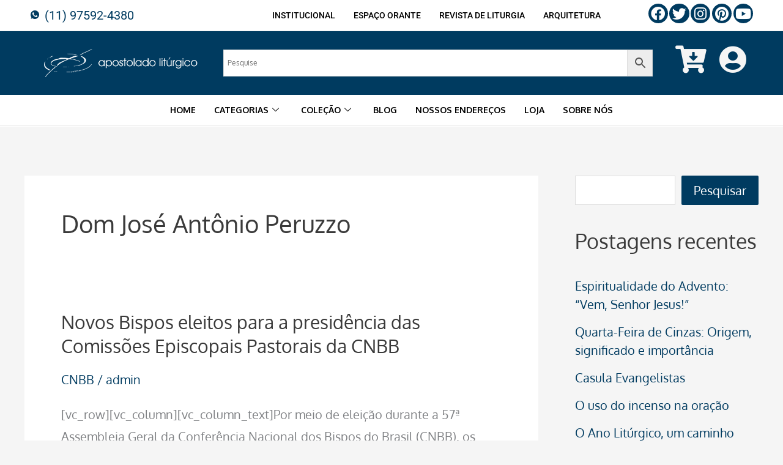

--- FILE ---
content_type: text/css
request_url: https://apostoladoliturgico.com.br/wp-content/uploads/elementor/css/post-56510.css?ver=1763401650
body_size: 3722
content:
.elementor-56510 .elementor-element.elementor-element-492ed59c:not(.elementor-motion-effects-element-type-background), .elementor-56510 .elementor-element.elementor-element-492ed59c > .elementor-motion-effects-container > .elementor-motion-effects-layer{background-color:#FFFFFF;}.elementor-56510 .elementor-element.elementor-element-492ed59c{transition:background 0.3s, border 0.3s, border-radius 0.3s, box-shadow 0.3s;}.elementor-56510 .elementor-element.elementor-element-492ed59c > .elementor-background-overlay{transition:background 0.3s, border-radius 0.3s, opacity 0.3s;}.elementor-56510 .elementor-element.elementor-element-52161b2f > .elementor-container{max-width:1180px;}.elementor-56510 .elementor-element.elementor-element-52161b2f{border-style:solid;border-width:0px 0px 1px 0px;border-color:#EBEBEB;}.elementor-bc-flex-widget .elementor-56510 .elementor-element.elementor-element-366e3ded.elementor-column .elementor-widget-wrap{align-items:center;}.elementor-56510 .elementor-element.elementor-element-366e3ded.elementor-column.elementor-element[data-element_type="column"] > .elementor-widget-wrap.elementor-element-populated{align-content:center;align-items:center;}.elementor-56510 .elementor-element.elementor-element-366e3ded.elementor-column > .elementor-widget-wrap{justify-content:flex-start;}.elementor-widget-icon-list .elementor-icon-list-item:not(:last-child):after{border-color:var( --e-global-color-text );}.elementor-widget-icon-list .elementor-icon-list-icon i{color:var( --e-global-color-primary );}.elementor-widget-icon-list .elementor-icon-list-icon svg{fill:var( --e-global-color-primary );}.elementor-widget-icon-list .elementor-icon-list-item > .elementor-icon-list-text, .elementor-widget-icon-list .elementor-icon-list-item > a{font-family:var( --e-global-typography-text-font-family ), Sans-serif;font-weight:var( --e-global-typography-text-font-weight );}.elementor-widget-icon-list .elementor-icon-list-text{color:var( --e-global-color-secondary );}.elementor-56510 .elementor-element.elementor-element-3e9c2502 .elementor-icon-list-icon i{color:var( --e-global-color-astglobalcolor0 );transition:color 0.3s;}.elementor-56510 .elementor-element.elementor-element-3e9c2502 .elementor-icon-list-icon svg{fill:var( --e-global-color-astglobalcolor0 );transition:fill 0.3s;}.elementor-56510 .elementor-element.elementor-element-3e9c2502{--e-icon-list-icon-size:14px;--icon-vertical-offset:0px;}.elementor-56510 .elementor-element.elementor-element-3e9c2502 .elementor-icon-list-text{color:var( --e-global-color-astglobalcolor0 );transition:color 0.3s;}.elementor-56510 .elementor-element.elementor-element-1b6910cb.elementor-column > .elementor-widget-wrap{justify-content:center;}.elementor-widget-nav-menu .elementor-nav-menu .elementor-item{font-family:var( --e-global-typography-primary-font-family ), Sans-serif;font-weight:var( --e-global-typography-primary-font-weight );}.elementor-widget-nav-menu .elementor-nav-menu--main .elementor-item{color:var( --e-global-color-text );fill:var( --e-global-color-text );}.elementor-widget-nav-menu .elementor-nav-menu--main .elementor-item:hover,
					.elementor-widget-nav-menu .elementor-nav-menu--main .elementor-item.elementor-item-active,
					.elementor-widget-nav-menu .elementor-nav-menu--main .elementor-item.highlighted,
					.elementor-widget-nav-menu .elementor-nav-menu--main .elementor-item:focus{color:var( --e-global-color-accent );fill:var( --e-global-color-accent );}.elementor-widget-nav-menu .elementor-nav-menu--main:not(.e--pointer-framed) .elementor-item:before,
					.elementor-widget-nav-menu .elementor-nav-menu--main:not(.e--pointer-framed) .elementor-item:after{background-color:var( --e-global-color-accent );}.elementor-widget-nav-menu .e--pointer-framed .elementor-item:before,
					.elementor-widget-nav-menu .e--pointer-framed .elementor-item:after{border-color:var( --e-global-color-accent );}.elementor-widget-nav-menu{--e-nav-menu-divider-color:var( --e-global-color-text );}.elementor-widget-nav-menu .elementor-nav-menu--dropdown .elementor-item, .elementor-widget-nav-menu .elementor-nav-menu--dropdown  .elementor-sub-item{font-family:var( --e-global-typography-accent-font-family ), Sans-serif;font-weight:var( --e-global-typography-accent-font-weight );}.elementor-56510 .elementor-element.elementor-element-baafb28 .elementor-menu-toggle{margin-right:auto;}.elementor-56510 .elementor-element.elementor-element-baafb28 .elementor-nav-menu .elementor-item{font-size:14px;font-weight:500;text-transform:uppercase;}.elementor-56510 .elementor-element.elementor-element-baafb28 .elementor-nav-menu--main .elementor-item{color:#000000;fill:#000000;padding-left:15px;padding-right:15px;padding-top:15px;padding-bottom:15px;}.elementor-56510 .elementor-element.elementor-element-baafb28 .elementor-nav-menu--main .elementor-item:hover,
					.elementor-56510 .elementor-element.elementor-element-baafb28 .elementor-nav-menu--main .elementor-item.elementor-item-active,
					.elementor-56510 .elementor-element.elementor-element-baafb28 .elementor-nav-menu--main .elementor-item.highlighted,
					.elementor-56510 .elementor-element.elementor-element-baafb28 .elementor-nav-menu--main .elementor-item:focus{color:#003B60;fill:#003B60;}.elementor-56510 .elementor-element.elementor-element-baafb28 .elementor-nav-menu--main:not(.e--pointer-framed) .elementor-item:before,
					.elementor-56510 .elementor-element.elementor-element-baafb28 .elementor-nav-menu--main:not(.e--pointer-framed) .elementor-item:after{background-color:#003B60;}.elementor-56510 .elementor-element.elementor-element-baafb28 .e--pointer-framed .elementor-item:before,
					.elementor-56510 .elementor-element.elementor-element-baafb28 .e--pointer-framed .elementor-item:after{border-color:#003B60;}.elementor-56510 .elementor-element.elementor-element-baafb28 .elementor-nav-menu--main .elementor-item.elementor-item-active{color:#666666;}.elementor-56510 .elementor-element.elementor-element-baafb28 .elementor-nav-menu--main:not(.e--pointer-framed) .elementor-item.elementor-item-active:before,
					.elementor-56510 .elementor-element.elementor-element-baafb28 .elementor-nav-menu--main:not(.e--pointer-framed) .elementor-item.elementor-item-active:after{background-color:#003B60;}.elementor-56510 .elementor-element.elementor-element-baafb28 .e--pointer-framed .elementor-item.elementor-item-active:before,
					.elementor-56510 .elementor-element.elementor-element-baafb28 .e--pointer-framed .elementor-item.elementor-item-active:after{border-color:#003B60;}.elementor-56510 .elementor-element.elementor-element-baafb28 .elementor-nav-menu--dropdown a, .elementor-56510 .elementor-element.elementor-element-baafb28 .elementor-menu-toggle{color:#666666;fill:#666666;}.elementor-56510 .elementor-element.elementor-element-baafb28 .elementor-nav-menu--dropdown a:hover,
					.elementor-56510 .elementor-element.elementor-element-baafb28 .elementor-nav-menu--dropdown a:focus,
					.elementor-56510 .elementor-element.elementor-element-baafb28 .elementor-nav-menu--dropdown a.elementor-item-active,
					.elementor-56510 .elementor-element.elementor-element-baafb28 .elementor-nav-menu--dropdown a.highlighted,
					.elementor-56510 .elementor-element.elementor-element-baafb28 .elementor-menu-toggle:hover,
					.elementor-56510 .elementor-element.elementor-element-baafb28 .elementor-menu-toggle:focus{color:#FFFFFF;}.elementor-56510 .elementor-element.elementor-element-baafb28 .elementor-nav-menu--dropdown a:hover,
					.elementor-56510 .elementor-element.elementor-element-baafb28 .elementor-nav-menu--dropdown a:focus,
					.elementor-56510 .elementor-element.elementor-element-baafb28 .elementor-nav-menu--dropdown a.elementor-item-active,
					.elementor-56510 .elementor-element.elementor-element-baafb28 .elementor-nav-menu--dropdown a.highlighted{background-color:#003B60;}.elementor-56510 .elementor-element.elementor-element-baafb28 .elementor-nav-menu--dropdown .elementor-item, .elementor-56510 .elementor-element.elementor-element-baafb28 .elementor-nav-menu--dropdown  .elementor-sub-item{font-family:"Poppins", Sans-serif;font-size:13px;}.elementor-56510 .elementor-element.elementor-element-baafb28 .elementor-nav-menu--main .elementor-nav-menu--dropdown, .elementor-56510 .elementor-element.elementor-element-baafb28 .elementor-nav-menu__container.elementor-nav-menu--dropdown{box-shadow:0px 5px 21px -10px rgba(50, 67, 48, 0.35);}.elementor-56510 .elementor-element.elementor-element-baafb28 .elementor-nav-menu--dropdown a{padding-left:15px;padding-right:15px;padding-top:10px;padding-bottom:10px;}.elementor-bc-flex-widget .elementor-56510 .elementor-element.elementor-element-29f16888.elementor-column .elementor-widget-wrap{align-items:center;}.elementor-56510 .elementor-element.elementor-element-29f16888.elementor-column.elementor-element[data-element_type="column"] > .elementor-widget-wrap.elementor-element-populated{align-content:center;align-items:center;}.elementor-56510 .elementor-element.elementor-element-29f16888.elementor-column > .elementor-widget-wrap{justify-content:center;}.elementor-56510 .elementor-element.elementor-element-a323368{--grid-template-columns:repeat(5, auto);--icon-size:23px;--grid-column-gap:13px;--grid-row-gap:0px;}.elementor-56510 .elementor-element.elementor-element-a323368 .elementor-widget-container{text-align:center;}.elementor-56510 .elementor-element.elementor-element-a323368 .elementor-social-icon{background-color:#003B60;--icon-padding:0.2em;}.elementor-56510 .elementor-element.elementor-element-56e1b5a1 > .elementor-container > .elementor-column > .elementor-widget-wrap{align-content:center;align-items:center;}.elementor-56510 .elementor-element.elementor-element-56e1b5a1:not(.elementor-motion-effects-element-type-background), .elementor-56510 .elementor-element.elementor-element-56e1b5a1 > .elementor-motion-effects-container > .elementor-motion-effects-layer{background-color:var( --e-global-color-astglobalcolor0 );}.elementor-56510 .elementor-element.elementor-element-56e1b5a1 > .elementor-container{max-width:1180px;}.elementor-56510 .elementor-element.elementor-element-56e1b5a1{border-style:solid;border-width:0px 0px 0px 0px;border-color:#EBEBEB;transition:background 0.3s, border 0.3s, border-radius 0.3s, box-shadow 0.3s;margin-top:0px;margin-bottom:0px;padding:0px 0px 0px 0px;}.elementor-56510 .elementor-element.elementor-element-56e1b5a1 > .elementor-background-overlay{transition:background 0.3s, border-radius 0.3s, opacity 0.3s;}.elementor-bc-flex-widget .elementor-56510 .elementor-element.elementor-element-6a6c3d06.elementor-column .elementor-widget-wrap{align-items:center;}.elementor-56510 .elementor-element.elementor-element-6a6c3d06.elementor-column.elementor-element[data-element_type="column"] > .elementor-widget-wrap.elementor-element-populated{align-content:center;align-items:center;}.elementor-56510 .elementor-element.elementor-element-6a6c3d06.elementor-column > .elementor-widget-wrap{justify-content:center;}.elementor-widget-image .widget-image-caption{color:var( --e-global-color-text );font-family:var( --e-global-typography-text-font-family ), Sans-serif;font-weight:var( --e-global-typography-text-font-weight );}.elementor-bc-flex-widget .elementor-56510 .elementor-element.elementor-element-2846ef3d.elementor-column .elementor-widget-wrap{align-items:center;}.elementor-56510 .elementor-element.elementor-element-2846ef3d.elementor-column.elementor-element[data-element_type="column"] > .elementor-widget-wrap.elementor-element-populated{align-content:center;align-items:center;}.elementor-56510 .elementor-element.elementor-element-2846ef3d.elementor-column > .elementor-widget-wrap{justify-content:center;}.elementor-widget-icon.elementor-view-stacked .elementor-icon{background-color:var( --e-global-color-primary );}.elementor-widget-icon.elementor-view-framed .elementor-icon, .elementor-widget-icon.elementor-view-default .elementor-icon{color:var( --e-global-color-primary );border-color:var( --e-global-color-primary );}.elementor-widget-icon.elementor-view-framed .elementor-icon, .elementor-widget-icon.elementor-view-default .elementor-icon svg{fill:var( --e-global-color-primary );}.elementor-56510 .elementor-element.elementor-element-6dae866c .elementor-icon-wrapper{text-align:center;}.elementor-56510 .elementor-element.elementor-element-6dae866c.elementor-view-stacked .elementor-icon{background-color:var( --e-global-color-astglobalcolor4 );}.elementor-56510 .elementor-element.elementor-element-6dae866c.elementor-view-framed .elementor-icon, .elementor-56510 .elementor-element.elementor-element-6dae866c.elementor-view-default .elementor-icon{color:var( --e-global-color-astglobalcolor4 );border-color:var( --e-global-color-astglobalcolor4 );}.elementor-56510 .elementor-element.elementor-element-6dae866c.elementor-view-framed .elementor-icon, .elementor-56510 .elementor-element.elementor-element-6dae866c.elementor-view-default .elementor-icon svg{fill:var( --e-global-color-astglobalcolor4 );}.elementor-56510 .elementor-element.elementor-element-6dae866c .elementor-icon{font-size:45px;}.elementor-56510 .elementor-element.elementor-element-6dae866c .elementor-icon svg{height:45px;}.elementor-bc-flex-widget .elementor-56510 .elementor-element.elementor-element-15283b7d.elementor-column .elementor-widget-wrap{align-items:center;}.elementor-56510 .elementor-element.elementor-element-15283b7d.elementor-column.elementor-element[data-element_type="column"] > .elementor-widget-wrap.elementor-element-populated{align-content:center;align-items:center;}.elementor-56510 .elementor-element.elementor-element-15283b7d.elementor-column > .elementor-widget-wrap{justify-content:center;}.elementor-56510 .elementor-element.elementor-element-134884ea .elementor-icon-wrapper{text-align:center;}.elementor-56510 .elementor-element.elementor-element-134884ea.elementor-view-stacked .elementor-icon{background-color:var( --e-global-color-astglobalcolor4 );}.elementor-56510 .elementor-element.elementor-element-134884ea.elementor-view-framed .elementor-icon, .elementor-56510 .elementor-element.elementor-element-134884ea.elementor-view-default .elementor-icon{color:var( --e-global-color-astglobalcolor4 );border-color:var( --e-global-color-astglobalcolor4 );}.elementor-56510 .elementor-element.elementor-element-134884ea.elementor-view-framed .elementor-icon, .elementor-56510 .elementor-element.elementor-element-134884ea.elementor-view-default .elementor-icon svg{fill:var( --e-global-color-astglobalcolor4 );}.elementor-56510 .elementor-element.elementor-element-134884ea .elementor-icon{font-size:45px;}.elementor-56510 .elementor-element.elementor-element-134884ea .elementor-icon svg{height:45px;}.elementor-56510 .elementor-element.elementor-element-515ad4b7:not(.elementor-motion-effects-element-type-background), .elementor-56510 .elementor-element.elementor-element-515ad4b7 > .elementor-motion-effects-container > .elementor-motion-effects-layer{background-color:#FFFFFF;}.elementor-56510 .elementor-element.elementor-element-515ad4b7 > .elementor-container{max-width:1180px;}.elementor-56510 .elementor-element.elementor-element-515ad4b7 > .elementor-background-overlay{opacity:1;transition:background 0.3s, border-radius 0.3s, opacity 0.3s;}.elementor-56510 .elementor-element.elementor-element-515ad4b7{border-style:solid;border-width:0px 0px 1px 0px;border-color:#EBEBEB;transition:background 0.3s, border 0.3s, border-radius 0.3s, box-shadow 0.3s;}.elementor-bc-flex-widget .elementor-56510 .elementor-element.elementor-element-290bd1ff.elementor-column .elementor-widget-wrap{align-items:center;}.elementor-56510 .elementor-element.elementor-element-290bd1ff.elementor-column.elementor-element[data-element_type="column"] > .elementor-widget-wrap.elementor-element-populated{align-content:center;align-items:center;}.elementor-56510 .elementor-element.elementor-element-290bd1ff.elementor-column > .elementor-widget-wrap{justify-content:center;}.elementor-56510 .elementor-element.elementor-element-c0dc8f9 .elementskit-menu-container{height:50px;border-radius:0px 0px 0px 0px;}.elementor-56510 .elementor-element.elementor-element-c0dc8f9 .elementskit-navbar-nav > li > a{font-size:14px;font-weight:600;text-transform:uppercase;font-style:normal;color:#000000;padding:0px 15px 0px 15px;}.elementor-56510 .elementor-element.elementor-element-c0dc8f9 .elementskit-navbar-nav > li > a:hover{color:#707070;}.elementor-56510 .elementor-element.elementor-element-c0dc8f9 .elementskit-navbar-nav > li > a:focus{color:#707070;}.elementor-56510 .elementor-element.elementor-element-c0dc8f9 .elementskit-navbar-nav > li > a:active{color:#707070;}.elementor-56510 .elementor-element.elementor-element-c0dc8f9 .elementskit-navbar-nav > li:hover > a{color:#707070;}.elementor-56510 .elementor-element.elementor-element-c0dc8f9 .elementskit-navbar-nav > li:hover > a .elementskit-submenu-indicator{color:#707070;}.elementor-56510 .elementor-element.elementor-element-c0dc8f9 .elementskit-navbar-nav > li > a:hover .elementskit-submenu-indicator{color:#707070;}.elementor-56510 .elementor-element.elementor-element-c0dc8f9 .elementskit-navbar-nav > li > a:focus .elementskit-submenu-indicator{color:#707070;}.elementor-56510 .elementor-element.elementor-element-c0dc8f9 .elementskit-navbar-nav > li > a:active .elementskit-submenu-indicator{color:#707070;}.elementor-56510 .elementor-element.elementor-element-c0dc8f9 .elementskit-navbar-nav > li.current-menu-item > a{color:#707070;}.elementor-56510 .elementor-element.elementor-element-c0dc8f9 .elementskit-navbar-nav > li.current-menu-ancestor > a{color:#707070;}.elementor-56510 .elementor-element.elementor-element-c0dc8f9 .elementskit-navbar-nav > li.current-menu-ancestor > a .elementskit-submenu-indicator{color:#707070;}.elementor-56510 .elementor-element.elementor-element-c0dc8f9 .elementskit-navbar-nav > li > a .elementskit-submenu-indicator{color:#101010;fill:#101010;}.elementor-56510 .elementor-element.elementor-element-c0dc8f9 .elementskit-navbar-nav > li > a .ekit-submenu-indicator-icon{color:#101010;fill:#101010;}.elementor-56510 .elementor-element.elementor-element-c0dc8f9 .elementskit-navbar-nav .elementskit-submenu-panel > li > a{padding:15px 15px 15px 15px;color:#000000;}.elementor-56510 .elementor-element.elementor-element-c0dc8f9 .elementskit-navbar-nav .elementskit-submenu-panel > li > a:hover{color:#707070;}.elementor-56510 .elementor-element.elementor-element-c0dc8f9 .elementskit-navbar-nav .elementskit-submenu-panel > li > a:focus{color:#707070;}.elementor-56510 .elementor-element.elementor-element-c0dc8f9 .elementskit-navbar-nav .elementskit-submenu-panel > li > a:active{color:#707070;}.elementor-56510 .elementor-element.elementor-element-c0dc8f9 .elementskit-navbar-nav .elementskit-submenu-panel > li:hover > a{color:#707070;}.elementor-56510 .elementor-element.elementor-element-c0dc8f9 .elementskit-navbar-nav .elementskit-submenu-panel > li.current-menu-item > a{color:#707070 !important;}.elementor-56510 .elementor-element.elementor-element-c0dc8f9 .elementskit-submenu-panel{padding:15px 0px 15px 0px;}.elementor-56510 .elementor-element.elementor-element-c0dc8f9 .elementskit-navbar-nav .elementskit-submenu-panel{border-radius:0px 0px 0px 0px;min-width:220px;}.elementor-56510 .elementor-element.elementor-element-c0dc8f9 .elementskit-menu-hamburger{float:right;}.elementor-56510 .elementor-element.elementor-element-c0dc8f9 .elementskit-menu-hamburger .elementskit-menu-hamburger-icon{background-color:rgba(0, 0, 0, 0.5);}.elementor-56510 .elementor-element.elementor-element-c0dc8f9 .elementskit-menu-hamburger > .ekit-menu-icon{color:rgba(0, 0, 0, 0.5);}.elementor-56510 .elementor-element.elementor-element-c0dc8f9 .elementskit-menu-hamburger:hover .elementskit-menu-hamburger-icon{background-color:rgba(0, 0, 0, 0.5);}.elementor-56510 .elementor-element.elementor-element-c0dc8f9 .elementskit-menu-hamburger:hover > .ekit-menu-icon{color:rgba(0, 0, 0, 0.5);}.elementor-56510 .elementor-element.elementor-element-c0dc8f9 .elementskit-menu-close{color:rgba(51, 51, 51, 1);}.elementor-56510 .elementor-element.elementor-element-c0dc8f9 .elementskit-menu-close:hover{color:rgba(0, 0, 0, 0.5);}.elementor-56510 .elementor-element.elementor-element-bb9ba81:not(.elementor-motion-effects-element-type-background), .elementor-56510 .elementor-element.elementor-element-bb9ba81 > .elementor-motion-effects-container > .elementor-motion-effects-layer{background-color:#FFFFFF;}.elementor-56510 .elementor-element.elementor-element-bb9ba81{transition:background 0.3s, border 0.3s, border-radius 0.3s, box-shadow 0.3s;}.elementor-56510 .elementor-element.elementor-element-bb9ba81 > .elementor-background-overlay{transition:background 0.3s, border-radius 0.3s, opacity 0.3s;}.elementor-56510 .elementor-element.elementor-element-577fdec0 > .elementor-container{max-width:1180px;}.elementor-56510 .elementor-element.elementor-element-577fdec0{border-style:solid;border-width:0px 0px 1px 0px;border-color:#EBEBEB;}.elementor-56510 .elementor-element.elementor-element-22d3213e.elementor-column > .elementor-widget-wrap{justify-content:center;}.elementor-56510 .elementor-element.elementor-element-50bef410 .elementor-nav-menu .elementor-item{font-size:14px;font-weight:500;text-transform:uppercase;}.elementor-56510 .elementor-element.elementor-element-50bef410 .elementor-nav-menu--main .elementor-item{color:#000000;fill:#000000;padding-left:15px;padding-right:15px;padding-top:15px;padding-bottom:15px;}.elementor-56510 .elementor-element.elementor-element-50bef410 .elementor-nav-menu--main .elementor-item:hover,
					.elementor-56510 .elementor-element.elementor-element-50bef410 .elementor-nav-menu--main .elementor-item.elementor-item-active,
					.elementor-56510 .elementor-element.elementor-element-50bef410 .elementor-nav-menu--main .elementor-item.highlighted,
					.elementor-56510 .elementor-element.elementor-element-50bef410 .elementor-nav-menu--main .elementor-item:focus{color:#003B60;fill:#003B60;}.elementor-56510 .elementor-element.elementor-element-50bef410 .elementor-nav-menu--main:not(.e--pointer-framed) .elementor-item:before,
					.elementor-56510 .elementor-element.elementor-element-50bef410 .elementor-nav-menu--main:not(.e--pointer-framed) .elementor-item:after{background-color:#003B60;}.elementor-56510 .elementor-element.elementor-element-50bef410 .e--pointer-framed .elementor-item:before,
					.elementor-56510 .elementor-element.elementor-element-50bef410 .e--pointer-framed .elementor-item:after{border-color:#003B60;}.elementor-56510 .elementor-element.elementor-element-50bef410 .elementor-nav-menu--main .elementor-item.elementor-item-active{color:#666666;}.elementor-56510 .elementor-element.elementor-element-50bef410 .elementor-nav-menu--main:not(.e--pointer-framed) .elementor-item.elementor-item-active:before,
					.elementor-56510 .elementor-element.elementor-element-50bef410 .elementor-nav-menu--main:not(.e--pointer-framed) .elementor-item.elementor-item-active:after{background-color:#003B60;}.elementor-56510 .elementor-element.elementor-element-50bef410 .e--pointer-framed .elementor-item.elementor-item-active:before,
					.elementor-56510 .elementor-element.elementor-element-50bef410 .e--pointer-framed .elementor-item.elementor-item-active:after{border-color:#003B60;}.elementor-56510 .elementor-element.elementor-element-50bef410 .elementor-nav-menu--dropdown a, .elementor-56510 .elementor-element.elementor-element-50bef410 .elementor-menu-toggle{color:#666666;fill:#666666;}.elementor-56510 .elementor-element.elementor-element-50bef410 .elementor-nav-menu--dropdown a:hover,
					.elementor-56510 .elementor-element.elementor-element-50bef410 .elementor-nav-menu--dropdown a:focus,
					.elementor-56510 .elementor-element.elementor-element-50bef410 .elementor-nav-menu--dropdown a.elementor-item-active,
					.elementor-56510 .elementor-element.elementor-element-50bef410 .elementor-nav-menu--dropdown a.highlighted,
					.elementor-56510 .elementor-element.elementor-element-50bef410 .elementor-menu-toggle:hover,
					.elementor-56510 .elementor-element.elementor-element-50bef410 .elementor-menu-toggle:focus{color:#FFFFFF;}.elementor-56510 .elementor-element.elementor-element-50bef410 .elementor-nav-menu--dropdown a:hover,
					.elementor-56510 .elementor-element.elementor-element-50bef410 .elementor-nav-menu--dropdown a:focus,
					.elementor-56510 .elementor-element.elementor-element-50bef410 .elementor-nav-menu--dropdown a.elementor-item-active,
					.elementor-56510 .elementor-element.elementor-element-50bef410 .elementor-nav-menu--dropdown a.highlighted{background-color:#003B60;}.elementor-56510 .elementor-element.elementor-element-50bef410 .elementor-nav-menu--dropdown .elementor-item, .elementor-56510 .elementor-element.elementor-element-50bef410 .elementor-nav-menu--dropdown  .elementor-sub-item{font-family:"Poppins", Sans-serif;font-size:13px;}.elementor-56510 .elementor-element.elementor-element-50bef410 .elementor-nav-menu--main .elementor-nav-menu--dropdown, .elementor-56510 .elementor-element.elementor-element-50bef410 .elementor-nav-menu__container.elementor-nav-menu--dropdown{box-shadow:0px 5px 21px -10px rgba(50, 67, 48, 0.35);}.elementor-56510 .elementor-element.elementor-element-50bef410 .elementor-nav-menu--dropdown a{padding-left:15px;padding-right:15px;padding-top:10px;padding-bottom:10px;}.elementor-56510 .elementor-element.elementor-element-2efc3a02 > .elementor-container > .elementor-column > .elementor-widget-wrap{align-content:center;align-items:center;}.elementor-56510 .elementor-element.elementor-element-2efc3a02:not(.elementor-motion-effects-element-type-background), .elementor-56510 .elementor-element.elementor-element-2efc3a02 > .elementor-motion-effects-container > .elementor-motion-effects-layer{background-color:var( --e-global-color-astglobalcolor0 );}.elementor-56510 .elementor-element.elementor-element-2efc3a02 > .elementor-container{max-width:1180px;}.elementor-56510 .elementor-element.elementor-element-2efc3a02{border-style:solid;border-width:0px 0px 1px 0px;border-color:#EBEBEB;transition:background 0.3s, border 0.3s, border-radius 0.3s, box-shadow 0.3s;margin-top:0px;margin-bottom:0px;padding:20px 0px 20px 0px;}.elementor-56510 .elementor-element.elementor-element-2efc3a02 > .elementor-background-overlay{transition:background 0.3s, border-radius 0.3s, opacity 0.3s;}.elementor-56510 .elementor-element.elementor-element-1830e949.elementor-column > .elementor-widget-wrap{justify-content:flex-start;}.elementor-56510 .elementor-element.elementor-element-4a279c11 .elementor-icon-list-icon i{color:#FFFFFF;transition:color 0.3s;}.elementor-56510 .elementor-element.elementor-element-4a279c11 .elementor-icon-list-icon svg{fill:#FFFFFF;transition:fill 0.3s;}.elementor-56510 .elementor-element.elementor-element-4a279c11{--e-icon-list-icon-size:14px;--icon-vertical-offset:0px;}.elementor-56510 .elementor-element.elementor-element-4a279c11 .elementor-icon-list-text{color:#FFFFFF;transition:color 0.3s;}.elementor-56510 .elementor-element.elementor-element-63ca904b.elementor-column > .elementor-widget-wrap{justify-content:flex-end;}.elementor-56510 .elementor-element.elementor-element-2602c783{--grid-template-columns:repeat(0, auto);--grid-column-gap:5px;--grid-row-gap:0px;}.elementor-56510 .elementor-element.elementor-element-2602c783 .elementor-widget-container{text-align:center;}.elementor-56510 .elementor-element.elementor-element-2602c783 .elementor-social-icon{background-color:#003B60;}.elementor-56510 .elementor-element.elementor-element-3020df5b:not(.elementor-motion-effects-element-type-background), .elementor-56510 .elementor-element.elementor-element-3020df5b > .elementor-motion-effects-container > .elementor-motion-effects-layer{background-color:#FFFFFF;}.elementor-56510 .elementor-element.elementor-element-3020df5b > .elementor-container{max-width:1180px;}.elementor-56510 .elementor-element.elementor-element-3020df5b > .elementor-background-overlay{opacity:1;transition:background 0.3s, border-radius 0.3s, opacity 0.3s;}.elementor-56510 .elementor-element.elementor-element-3020df5b{border-style:solid;border-width:0px 0px 1px 0px;border-color:#EBEBEB;transition:background 0.3s, border 0.3s, border-radius 0.3s, box-shadow 0.3s;}.elementor-bc-flex-widget .elementor-56510 .elementor-element.elementor-element-7b302836.elementor-column .elementor-widget-wrap{align-items:center;}.elementor-56510 .elementor-element.elementor-element-7b302836.elementor-column.elementor-element[data-element_type="column"] > .elementor-widget-wrap.elementor-element-populated{align-content:center;align-items:center;}.elementor-56510 .elementor-element.elementor-element-7b302836.elementor-column > .elementor-widget-wrap{justify-content:center;}.elementor-bc-flex-widget .elementor-56510 .elementor-element.elementor-element-670a9a53.elementor-column .elementor-widget-wrap{align-items:center;}.elementor-56510 .elementor-element.elementor-element-670a9a53.elementor-column.elementor-element[data-element_type="column"] > .elementor-widget-wrap.elementor-element-populated{align-content:center;align-items:center;}.elementor-56510 .elementor-element.elementor-element-670a9a53.elementor-column > .elementor-widget-wrap{justify-content:center;}.elementor-56510 .elementor-element.elementor-element-1068d53f .elementor-nav-menu .elementor-item{font-size:14px;font-weight:500;text-transform:uppercase;}.elementor-56510 .elementor-element.elementor-element-1068d53f .elementor-nav-menu--main .elementor-item{color:#000000;fill:#000000;padding-left:15px;padding-right:15px;padding-top:15px;padding-bottom:15px;}.elementor-56510 .elementor-element.elementor-element-1068d53f .elementor-nav-menu--main .elementor-item:hover,
					.elementor-56510 .elementor-element.elementor-element-1068d53f .elementor-nav-menu--main .elementor-item.elementor-item-active,
					.elementor-56510 .elementor-element.elementor-element-1068d53f .elementor-nav-menu--main .elementor-item.highlighted,
					.elementor-56510 .elementor-element.elementor-element-1068d53f .elementor-nav-menu--main .elementor-item:focus{color:#003B60;fill:#003B60;}.elementor-56510 .elementor-element.elementor-element-1068d53f .elementor-nav-menu--main:not(.e--pointer-framed) .elementor-item:before,
					.elementor-56510 .elementor-element.elementor-element-1068d53f .elementor-nav-menu--main:not(.e--pointer-framed) .elementor-item:after{background-color:#003B60;}.elementor-56510 .elementor-element.elementor-element-1068d53f .e--pointer-framed .elementor-item:before,
					.elementor-56510 .elementor-element.elementor-element-1068d53f .e--pointer-framed .elementor-item:after{border-color:#003B60;}.elementor-56510 .elementor-element.elementor-element-1068d53f .elementor-nav-menu--main .elementor-item.elementor-item-active{color:#666666;}.elementor-56510 .elementor-element.elementor-element-1068d53f .elementor-nav-menu--main:not(.e--pointer-framed) .elementor-item.elementor-item-active:before,
					.elementor-56510 .elementor-element.elementor-element-1068d53f .elementor-nav-menu--main:not(.e--pointer-framed) .elementor-item.elementor-item-active:after{background-color:var( --e-global-color-astglobalcolor0 );}.elementor-56510 .elementor-element.elementor-element-1068d53f .e--pointer-framed .elementor-item.elementor-item-active:before,
					.elementor-56510 .elementor-element.elementor-element-1068d53f .e--pointer-framed .elementor-item.elementor-item-active:after{border-color:var( --e-global-color-astglobalcolor0 );}.elementor-56510 .elementor-element.elementor-element-1068d53f .elementor-nav-menu--dropdown a, .elementor-56510 .elementor-element.elementor-element-1068d53f .elementor-menu-toggle{color:#666666;fill:#666666;}.elementor-56510 .elementor-element.elementor-element-1068d53f .elementor-nav-menu--dropdown a:hover,
					.elementor-56510 .elementor-element.elementor-element-1068d53f .elementor-nav-menu--dropdown a:focus,
					.elementor-56510 .elementor-element.elementor-element-1068d53f .elementor-nav-menu--dropdown a.elementor-item-active,
					.elementor-56510 .elementor-element.elementor-element-1068d53f .elementor-nav-menu--dropdown a.highlighted,
					.elementor-56510 .elementor-element.elementor-element-1068d53f .elementor-menu-toggle:hover,
					.elementor-56510 .elementor-element.elementor-element-1068d53f .elementor-menu-toggle:focus{color:#FFFFFF;}.elementor-56510 .elementor-element.elementor-element-1068d53f .elementor-nav-menu--dropdown a:hover,
					.elementor-56510 .elementor-element.elementor-element-1068d53f .elementor-nav-menu--dropdown a:focus,
					.elementor-56510 .elementor-element.elementor-element-1068d53f .elementor-nav-menu--dropdown a.elementor-item-active,
					.elementor-56510 .elementor-element.elementor-element-1068d53f .elementor-nav-menu--dropdown a.highlighted{background-color:#003B60;}.elementor-56510 .elementor-element.elementor-element-1068d53f .elementor-nav-menu--dropdown .elementor-item, .elementor-56510 .elementor-element.elementor-element-1068d53f .elementor-nav-menu--dropdown  .elementor-sub-item{font-family:"Poppins", Sans-serif;font-size:13px;}.elementor-56510 .elementor-element.elementor-element-1068d53f .elementor-nav-menu--main .elementor-nav-menu--dropdown, .elementor-56510 .elementor-element.elementor-element-1068d53f .elementor-nav-menu__container.elementor-nav-menu--dropdown{box-shadow:0px 5px 21px -10px rgba(50, 67, 48, 0.35);}.elementor-56510 .elementor-element.elementor-element-1068d53f .elementor-nav-menu--dropdown a{padding-left:15px;padding-right:15px;padding-top:10px;padding-bottom:10px;}.elementor-bc-flex-widget .elementor-56510 .elementor-element.elementor-element-a28e5.elementor-column .elementor-widget-wrap{align-items:center;}.elementor-56510 .elementor-element.elementor-element-a28e5.elementor-column.elementor-element[data-element_type="column"] > .elementor-widget-wrap.elementor-element-populated{align-content:center;align-items:center;}.elementor-56510 .elementor-element.elementor-element-a28e5.elementor-column > .elementor-widget-wrap{justify-content:center;}.elementor-56510 .elementor-element.elementor-element-1867a661 .elementor-icon-wrapper{text-align:center;}.elementor-56510 .elementor-element.elementor-element-1867a661.elementor-view-stacked .elementor-icon{background-color:var( --e-global-color-astglobalcolor0 );}.elementor-56510 .elementor-element.elementor-element-1867a661.elementor-view-framed .elementor-icon, .elementor-56510 .elementor-element.elementor-element-1867a661.elementor-view-default .elementor-icon{color:var( --e-global-color-astglobalcolor0 );border-color:var( --e-global-color-astglobalcolor0 );}.elementor-56510 .elementor-element.elementor-element-1867a661.elementor-view-framed .elementor-icon, .elementor-56510 .elementor-element.elementor-element-1867a661.elementor-view-default .elementor-icon svg{fill:var( --e-global-color-astglobalcolor0 );}.elementor-bc-flex-widget .elementor-56510 .elementor-element.elementor-element-5569dfe1.elementor-column .elementor-widget-wrap{align-items:center;}.elementor-56510 .elementor-element.elementor-element-5569dfe1.elementor-column.elementor-element[data-element_type="column"] > .elementor-widget-wrap.elementor-element-populated{align-content:center;align-items:center;}.elementor-56510 .elementor-element.elementor-element-5569dfe1.elementor-column > .elementor-widget-wrap{justify-content:center;}.elementor-56510 .elementor-element.elementor-element-78762d19 .elementor-icon-wrapper{text-align:center;}.elementor-56510 .elementor-element.elementor-element-78762d19.elementor-view-stacked .elementor-icon{background-color:var( --e-global-color-astglobalcolor0 );}.elementor-56510 .elementor-element.elementor-element-78762d19.elementor-view-framed .elementor-icon, .elementor-56510 .elementor-element.elementor-element-78762d19.elementor-view-default .elementor-icon{color:var( --e-global-color-astglobalcolor0 );border-color:var( --e-global-color-astglobalcolor0 );}.elementor-56510 .elementor-element.elementor-element-78762d19.elementor-view-framed .elementor-icon, .elementor-56510 .elementor-element.elementor-element-78762d19.elementor-view-default .elementor-icon svg{fill:var( --e-global-color-astglobalcolor0 );}.elementor-56510 .elementor-element.elementor-element-20e8bf42:not(.elementor-motion-effects-element-type-background), .elementor-56510 .elementor-element.elementor-element-20e8bf42 > .elementor-motion-effects-container > .elementor-motion-effects-layer{background-color:var( --e-global-color-astglobalcolor0 );}.elementor-56510 .elementor-element.elementor-element-20e8bf42{transition:background 0.3s, border 0.3s, border-radius 0.3s, box-shadow 0.3s;}.elementor-56510 .elementor-element.elementor-element-20e8bf42 > .elementor-background-overlay{transition:background 0.3s, border-radius 0.3s, opacity 0.3s;}.elementor-56510 .elementor-element.elementor-element-38b820e9 > .elementor-container > .elementor-column > .elementor-widget-wrap{align-content:center;align-items:center;}.elementor-56510 .elementor-element.elementor-element-38b820e9:not(.elementor-motion-effects-element-type-background), .elementor-56510 .elementor-element.elementor-element-38b820e9 > .elementor-motion-effects-container > .elementor-motion-effects-layer{background-color:var( --e-global-color-astglobalcolor0 );}.elementor-56510 .elementor-element.elementor-element-38b820e9 > .elementor-container{max-width:1180px;}.elementor-56510 .elementor-element.elementor-element-38b820e9{border-style:solid;border-width:0px 0px 1px 0px;border-color:#EBEBEB;transition:background 0.3s, border 0.3s, border-radius 0.3s, box-shadow 0.3s;margin-top:0px;margin-bottom:0px;padding:20px 0px 20px 0px;}.elementor-56510 .elementor-element.elementor-element-38b820e9 > .elementor-background-overlay{transition:background 0.3s, border-radius 0.3s, opacity 0.3s;}.elementor-56510 .elementor-element.elementor-element-2cb10c21.elementor-column > .elementor-widget-wrap{justify-content:flex-end;}.elementor-56510 .elementor-element.elementor-element-25d2e677{--grid-template-columns:repeat(0, auto);--grid-column-gap:5px;--grid-row-gap:0px;}.elementor-56510 .elementor-element.elementor-element-25d2e677 .elementor-widget-container{text-align:center;}.elementor-56510 .elementor-element.elementor-element-25d2e677 .elementor-social-icon{background-color:#003B60;}.elementor-56510 .elementor-element.elementor-element-59792d36:not(.elementor-motion-effects-element-type-background), .elementor-56510 .elementor-element.elementor-element-59792d36 > .elementor-motion-effects-container > .elementor-motion-effects-layer{background-color:#FFFFFF;}.elementor-56510 .elementor-element.elementor-element-59792d36{transition:background 0.3s, border 0.3s, border-radius 0.3s, box-shadow 0.3s;}.elementor-56510 .elementor-element.elementor-element-59792d36 > .elementor-background-overlay{transition:background 0.3s, border-radius 0.3s, opacity 0.3s;}.elementor-56510 .elementor-element.elementor-element-11c6bb55 > .elementor-container > .elementor-column > .elementor-widget-wrap{align-content:center;align-items:center;}.elementor-56510 .elementor-element.elementor-element-11c6bb55:not(.elementor-motion-effects-element-type-background), .elementor-56510 .elementor-element.elementor-element-11c6bb55 > .elementor-motion-effects-container > .elementor-motion-effects-layer{background-color:var( --e-global-color-astglobalcolor0 );}.elementor-56510 .elementor-element.elementor-element-11c6bb55 > .elementor-container{max-width:1180px;}.elementor-56510 .elementor-element.elementor-element-11c6bb55{border-style:solid;border-width:0px 0px 1px 0px;border-color:#EBEBEB;transition:background 0.3s, border 0.3s, border-radius 0.3s, box-shadow 0.3s;margin-top:0px;margin-bottom:0px;padding:20px 0px 20px 0px;}.elementor-56510 .elementor-element.elementor-element-11c6bb55 > .elementor-background-overlay{transition:background 0.3s, border-radius 0.3s, opacity 0.3s;}.elementor-56510 .elementor-element.elementor-element-eb2b619 .elementor-icon-wrapper{text-align:center;}.elementor-56510 .elementor-element.elementor-element-eb2b619.elementor-view-stacked .elementor-icon{background-color:#FFFFFF;}.elementor-56510 .elementor-element.elementor-element-eb2b619.elementor-view-framed .elementor-icon, .elementor-56510 .elementor-element.elementor-element-eb2b619.elementor-view-default .elementor-icon{color:#FFFFFF;border-color:#FFFFFF;}.elementor-56510 .elementor-element.elementor-element-eb2b619.elementor-view-framed .elementor-icon, .elementor-56510 .elementor-element.elementor-element-eb2b619.elementor-view-default .elementor-icon svg{fill:#FFFFFF;}.elementor-56510 .elementor-element.elementor-element-2a70f3d3 .elementor-icon-wrapper{text-align:center;}.elementor-56510 .elementor-element.elementor-element-2a70f3d3.elementor-view-stacked .elementor-icon{background-color:var( --e-global-color-astglobalcolor4 );}.elementor-56510 .elementor-element.elementor-element-2a70f3d3.elementor-view-framed .elementor-icon, .elementor-56510 .elementor-element.elementor-element-2a70f3d3.elementor-view-default .elementor-icon{color:var( --e-global-color-astglobalcolor4 );border-color:var( --e-global-color-astglobalcolor4 );}.elementor-56510 .elementor-element.elementor-element-2a70f3d3.elementor-view-framed .elementor-icon, .elementor-56510 .elementor-element.elementor-element-2a70f3d3.elementor-view-default .elementor-icon svg{fill:var( --e-global-color-astglobalcolor4 );}.elementor-56510 .elementor-element.elementor-element-4c3938cf .elementor-icon-wrapper{text-align:center;}.elementor-56510 .elementor-element.elementor-element-4c3938cf.elementor-view-stacked .elementor-icon{background-color:var( --e-global-color-astglobalcolor4 );}.elementor-56510 .elementor-element.elementor-element-4c3938cf.elementor-view-framed .elementor-icon, .elementor-56510 .elementor-element.elementor-element-4c3938cf.elementor-view-default .elementor-icon{color:var( --e-global-color-astglobalcolor4 );border-color:var( --e-global-color-astglobalcolor4 );}.elementor-56510 .elementor-element.elementor-element-4c3938cf.elementor-view-framed .elementor-icon, .elementor-56510 .elementor-element.elementor-element-4c3938cf.elementor-view-default .elementor-icon svg{fill:var( --e-global-color-astglobalcolor4 );}.elementor-theme-builder-content-area{height:400px;}.elementor-location-header:before, .elementor-location-footer:before{content:"";display:table;clear:both;}@media(min-width:768px){.elementor-56510 .elementor-element.elementor-element-366e3ded{width:26.463%;}.elementor-56510 .elementor-element.elementor-element-1b6910cb{width:59.529%;}.elementor-56510 .elementor-element.elementor-element-29f16888{width:13.674%;}.elementor-56510 .elementor-element.elementor-element-9a004b5{width:62.91%;}.elementor-56510 .elementor-element.elementor-element-2846ef3d{width:5.809%;}.elementor-56510 .elementor-element.elementor-element-15283b7d{width:6.21%;}.elementor-56510 .elementor-element.elementor-element-1830e949{width:30%;}.elementor-56510 .elementor-element.elementor-element-9402bf2{width:40%;}.elementor-56510 .elementor-element.elementor-element-63ca904b{width:29.666%;}.elementor-56510 .elementor-element.elementor-element-670a9a53{width:55.278%;}.elementor-56510 .elementor-element.elementor-element-a28e5{width:9.722%;}.elementor-56510 .elementor-element.elementor-element-5569dfe1{width:9.977%;}}@media(max-width:1024px) and (min-width:768px){.elementor-56510 .elementor-element.elementor-element-1830e949{width:23%;}.elementor-56510 .elementor-element.elementor-element-9402bf2{width:35%;}.elementor-56510 .elementor-element.elementor-element-63ca904b{width:42%;}.elementor-56510 .elementor-element.elementor-element-7b302836{width:22%;}.elementor-56510 .elementor-element.elementor-element-670a9a53{width:61%;}.elementor-56510 .elementor-element.elementor-element-a28e5{width:7%;}}@media(max-width:1024px){.elementor-bc-flex-widget .elementor-56510 .elementor-element.elementor-element-366e3ded.elementor-column .elementor-widget-wrap{align-items:center;}.elementor-56510 .elementor-element.elementor-element-366e3ded.elementor-column.elementor-element[data-element_type="column"] > .elementor-widget-wrap.elementor-element-populated{align-content:center;align-items:center;}.elementor-56510 .elementor-element.elementor-element-366e3ded > .elementor-element-populated{padding:15px 15px 15px 15px;}.elementor-56510 .elementor-element.elementor-element-29f16888 > .elementor-element-populated{padding:15px 15px 15px 15px;}.elementor-56510 .elementor-element.elementor-element-56e1b5a1{padding:0px 0px 0px 0px;}.elementor-56510 .elementor-element.elementor-element-7808d635{text-align:center;}.elementor-56510 .elementor-element.elementor-element-9a004b5 > .elementor-element-populated{padding:15px 15px 15px 15px;}.elementor-56510 .elementor-element.elementor-element-c0dc8f9 .elementskit-nav-identity-panel{padding:10px 0px 10px 0px;}.elementor-56510 .elementor-element.elementor-element-c0dc8f9 .elementskit-menu-container{max-width:350px;border-radius:0px 0px 0px 0px;}.elementor-56510 .elementor-element.elementor-element-c0dc8f9 .elementskit-navbar-nav > li > a{color:#000000;padding:10px 15px 10px 15px;}.elementor-56510 .elementor-element.elementor-element-c0dc8f9 .elementskit-navbar-nav .elementskit-submenu-panel > li > a{padding:15px 15px 15px 15px;}.elementor-56510 .elementor-element.elementor-element-c0dc8f9 .elementskit-navbar-nav .elementskit-submenu-panel{border-radius:0px 0px 0px 0px;}.elementor-56510 .elementor-element.elementor-element-c0dc8f9 .elementskit-menu-hamburger{padding:8px 8px 8px 8px;width:45px;border-radius:3px;}.elementor-56510 .elementor-element.elementor-element-c0dc8f9 .elementskit-menu-close{padding:8px 8px 8px 8px;margin:12px 12px 12px 12px;width:45px;border-radius:3px;}.elementor-56510 .elementor-element.elementor-element-c0dc8f9 .elementskit-nav-logo > img{max-width:160px;max-height:60px;}.elementor-56510 .elementor-element.elementor-element-c0dc8f9 .elementskit-nav-logo{margin:5px 0px 5px 0px;padding:5px 5px 5px 5px;}.elementor-56510 .elementor-element.elementor-element-2efc3a02{padding:0px 0px 0px 0px;}.elementor-bc-flex-widget .elementor-56510 .elementor-element.elementor-element-1830e949.elementor-column .elementor-widget-wrap{align-items:center;}.elementor-56510 .elementor-element.elementor-element-1830e949.elementor-column.elementor-element[data-element_type="column"] > .elementor-widget-wrap.elementor-element-populated{align-content:center;align-items:center;}.elementor-56510 .elementor-element.elementor-element-1830e949 > .elementor-element-populated{padding:15px 15px 15px 15px;}.elementor-56510 .elementor-element.elementor-element-9402bf2 > .elementor-element-populated{padding:15px 15px 15px 15px;}.elementor-56510 .elementor-element.elementor-element-6e5c01b7{text-align:center;}.elementor-56510 .elementor-element.elementor-element-1068d53f .elementor-nav-menu .elementor-item{font-size:13px;}.elementor-56510 .elementor-element.elementor-element-1867a661 .elementor-icon{font-size:24px;}.elementor-56510 .elementor-element.elementor-element-1867a661 .elementor-icon svg{height:24px;}.elementor-56510 .elementor-element.elementor-element-78762d19 .elementor-icon{font-size:24px;}.elementor-56510 .elementor-element.elementor-element-78762d19 .elementor-icon svg{height:24px;}.elementor-56510 .elementor-element.elementor-element-38b820e9{padding:0px 0px 0px 0px;}.elementor-56510 .elementor-element.elementor-element-2cb10c21 > .elementor-element-populated{padding:15px 15px 15px 15px;}.elementor-56510 .elementor-element.elementor-element-11c6bb55{padding:0px 0px 0px 0px;}.elementor-56510 .elementor-element.elementor-element-71953950 > .elementor-element-populated{padding:15px 15px 15px 15px;}.elementor-56510 .elementor-element.elementor-element-29a5c83 > .elementor-element-populated{padding:15px 15px 15px 15px;}.elementor-56510 .elementor-element.elementor-element-36a29b85 > .elementor-element-populated{padding:15px 15px 15px 15px;}.elementor-56510 .elementor-element.elementor-element-52e8c8fb > .elementor-element-populated{padding:15px 15px 15px 15px;}}@media(max-width:767px){.elementor-56510 .elementor-element.elementor-element-366e3ded{width:25%;}.elementor-56510 .elementor-element.elementor-element-366e3ded > .elementor-element-populated{padding:15px 0px 0px 15px;}.elementor-56510 .elementor-element.elementor-element-29f16888{width:25%;}.elementor-56510 .elementor-element.elementor-element-29f16888 > .elementor-element-populated{padding:0px 15px 0px 15px;}.elementor-56510 .elementor-element.elementor-element-7808d635{text-align:center;}.elementor-56510 .elementor-element.elementor-element-7808d635 img{max-width:80px;}.elementor-56510 .elementor-element.elementor-element-9a004b5{width:50%;}.elementor-56510 .elementor-element.elementor-element-9a004b5 > .elementor-element-populated{padding:0px 15px 0px 15px;}.elementor-56510 .elementor-element.elementor-element-c0dc8f9 .elementskit-nav-logo > img{max-width:120px;max-height:50px;}.elementor-56510 .elementor-element.elementor-element-1830e949{width:25%;}.elementor-56510 .elementor-element.elementor-element-1830e949 > .elementor-element-populated{padding:15px 0px 0px 15px;}.elementor-56510 .elementor-element.elementor-element-9402bf2{width:50%;}.elementor-56510 .elementor-element.elementor-element-9402bf2 > .elementor-element-populated{padding:0px 15px 0px 15px;}.elementor-56510 .elementor-element.elementor-element-63ca904b{width:25%;}.elementor-56510 .elementor-element.elementor-element-63ca904b > .elementor-element-populated{padding:0px 15px 0px 15px;}.elementor-56510 .elementor-element.elementor-element-6e5c01b7{text-align:center;}.elementor-56510 .elementor-element.elementor-element-6e5c01b7 img{max-width:80px;}.elementor-56510 .elementor-element.elementor-element-38b820e9{border-width:0px 0px 0px 0px;}.elementor-56510 .elementor-element.elementor-element-2cb10c21{width:97%;}.elementor-56510 .elementor-element.elementor-element-2cb10c21 > .elementor-element-populated{padding:0px 15px 0px 15px;}.elementor-56510 .elementor-element.elementor-element-11c6bb55{padding:5px 0px 5px 0px;}.elementor-56510 .elementor-element.elementor-element-71953950{width:13%;}.elementor-56510 .elementor-element.elementor-element-71953950 > .elementor-element-populated{padding:0px 0px 0px 0px;}.elementor-56510 .elementor-element.elementor-element-eb2b619 > .elementor-widget-container{margin:11px 0px 0px 0px;}.elementor-56510 .elementor-element.elementor-element-eb2b619 .elementor-icon-wrapper{text-align:center;}.elementor-56510 .elementor-element.elementor-element-eb2b619 .elementor-icon{font-size:27px;}.elementor-56510 .elementor-element.elementor-element-eb2b619 .elementor-icon svg{height:27px;}.elementor-56510 .elementor-element.elementor-element-29a5c83{width:60%;}.elementor-56510 .elementor-element.elementor-element-29a5c83 > .elementor-element-populated{padding:0px 0px 0px 0px;}.elementor-56510 .elementor-element.elementor-element-36a29b85{width:14%;}.elementor-bc-flex-widget .elementor-56510 .elementor-element.elementor-element-36a29b85.elementor-column .elementor-widget-wrap{align-items:center;}.elementor-56510 .elementor-element.elementor-element-36a29b85.elementor-column.elementor-element[data-element_type="column"] > .elementor-widget-wrap.elementor-element-populated{align-content:center;align-items:center;}.elementor-56510 .elementor-element.elementor-element-36a29b85.elementor-column > .elementor-widget-wrap{justify-content:center;}.elementor-56510 .elementor-element.elementor-element-36a29b85 > .elementor-element-populated{margin:4px 0px 0px 0px;--e-column-margin-right:0px;--e-column-margin-left:0px;padding:0px 0px 0px 0px;}.elementor-56510 .elementor-element.elementor-element-2a70f3d3 .elementor-icon{font-size:30px;}.elementor-56510 .elementor-element.elementor-element-2a70f3d3 .elementor-icon svg{height:30px;}.elementor-56510 .elementor-element.elementor-element-52e8c8fb{width:13%;}.elementor-bc-flex-widget .elementor-56510 .elementor-element.elementor-element-52e8c8fb.elementor-column .elementor-widget-wrap{align-items:center;}.elementor-56510 .elementor-element.elementor-element-52e8c8fb.elementor-column.elementor-element[data-element_type="column"] > .elementor-widget-wrap.elementor-element-populated{align-content:center;align-items:center;}.elementor-56510 .elementor-element.elementor-element-52e8c8fb.elementor-column > .elementor-widget-wrap{justify-content:center;}.elementor-56510 .elementor-element.elementor-element-52e8c8fb > .elementor-element-populated{margin:4px 0px 0px 0px;--e-column-margin-right:0px;--e-column-margin-left:0px;padding:0px 0px 0px 0px;}.elementor-56510 .elementor-element.elementor-element-4c3938cf .elementor-icon-wrapper{text-align:center;}.elementor-56510 .elementor-element.elementor-element-4c3938cf .elementor-icon{font-size:30px;}.elementor-56510 .elementor-element.elementor-element-4c3938cf .elementor-icon svg{height:30px;}}

--- FILE ---
content_type: text/css
request_url: https://apostoladoliturgico.com.br/wp-content/uploads/elementor/css/post-60010.css?ver=1763401650
body_size: 3748
content:
.elementor-60010 .elementor-element.elementor-element-315274a6:not(.elementor-motion-effects-element-type-background), .elementor-60010 .elementor-element.elementor-element-315274a6 > .elementor-motion-effects-container > .elementor-motion-effects-layer{background-color:var( --e-global-color-astglobalcolor4 );}.elementor-60010 .elementor-element.elementor-element-315274a6 > .elementor-container{max-width:1180px;}.elementor-60010 .elementor-element.elementor-element-315274a6{transition:background 0.3s, border 0.3s, border-radius 0.3s, box-shadow 0.3s;margin-top:60px;margin-bottom:0px;}.elementor-60010 .elementor-element.elementor-element-315274a6 > .elementor-background-overlay{transition:background 0.3s, border-radius 0.3s, opacity 0.3s;}.elementor-60010 .elementor-element.elementor-element-58619f39 > .elementor-element-populated{border-style:solid;border-width:0px 0px 0px 0px;border-color:#EBEBEB;}.elementor-widget-heading .elementor-heading-title{font-family:var( --e-global-typography-primary-font-family ), Sans-serif;font-weight:var( --e-global-typography-primary-font-weight );color:var( --e-global-color-primary );}.elementor-60010 .elementor-element.elementor-element-7f69a56c > .elementor-widget-container{margin:20px 0px 20px 0px;}.elementor-60010 .elementor-element.elementor-element-7f69a56c .elementor-heading-title{font-size:16px;font-weight:600;text-transform:uppercase;color:#003B60;}.elementor-widget-text-editor{font-family:var( --e-global-typography-text-font-family ), Sans-serif;font-weight:var( --e-global-typography-text-font-weight );color:var( --e-global-color-text );}.elementor-widget-text-editor.elementor-drop-cap-view-stacked .elementor-drop-cap{background-color:var( --e-global-color-primary );}.elementor-widget-text-editor.elementor-drop-cap-view-framed .elementor-drop-cap, .elementor-widget-text-editor.elementor-drop-cap-view-default .elementor-drop-cap{color:var( --e-global-color-primary );border-color:var( --e-global-color-primary );}.elementor-60010 .elementor-element.elementor-element-451aa4dd{font-weight:500;line-height:30px;color:#000000;}.elementor-60010 .elementor-element.elementor-element-5c81dde5 > .elementor-widget-container{margin:20px 0px 20px 0px;}.elementor-60010 .elementor-element.elementor-element-5c81dde5 .elementor-heading-title{font-size:16px;font-weight:600;text-transform:uppercase;color:#003B60;}.elementor-widget-icon-list .elementor-icon-list-item:not(:last-child):after{border-color:var( --e-global-color-text );}.elementor-widget-icon-list .elementor-icon-list-icon i{color:var( --e-global-color-primary );}.elementor-widget-icon-list .elementor-icon-list-icon svg{fill:var( --e-global-color-primary );}.elementor-widget-icon-list .elementor-icon-list-item > .elementor-icon-list-text, .elementor-widget-icon-list .elementor-icon-list-item > a{font-family:var( --e-global-typography-text-font-family ), Sans-serif;font-weight:var( --e-global-typography-text-font-weight );}.elementor-widget-icon-list .elementor-icon-list-text{color:var( --e-global-color-secondary );}.elementor-60010 .elementor-element.elementor-element-5a2805b5 .elementor-icon-list-items:not(.elementor-inline-items) .elementor-icon-list-item:not(:last-child){padding-block-end:calc(14px/2);}.elementor-60010 .elementor-element.elementor-element-5a2805b5 .elementor-icon-list-items:not(.elementor-inline-items) .elementor-icon-list-item:not(:first-child){margin-block-start:calc(14px/2);}.elementor-60010 .elementor-element.elementor-element-5a2805b5 .elementor-icon-list-items.elementor-inline-items .elementor-icon-list-item{margin-inline:calc(14px/2);}.elementor-60010 .elementor-element.elementor-element-5a2805b5 .elementor-icon-list-items.elementor-inline-items{margin-inline:calc(-14px/2);}.elementor-60010 .elementor-element.elementor-element-5a2805b5 .elementor-icon-list-items.elementor-inline-items .elementor-icon-list-item:after{inset-inline-end:calc(-14px/2);}.elementor-60010 .elementor-element.elementor-element-5a2805b5 .elementor-icon-list-icon i{color:#003B60;transition:color 0.3s;}.elementor-60010 .elementor-element.elementor-element-5a2805b5 .elementor-icon-list-icon svg{fill:#003B60;transition:fill 0.3s;}.elementor-60010 .elementor-element.elementor-element-5a2805b5{--e-icon-list-icon-size:14px;--icon-vertical-offset:0px;}.elementor-60010 .elementor-element.elementor-element-5a2805b5 .elementor-icon-list-item > .elementor-icon-list-text, .elementor-60010 .elementor-element.elementor-element-5a2805b5 .elementor-icon-list-item > a{font-weight:500;}.elementor-60010 .elementor-element.elementor-element-5a2805b5 .elementor-icon-list-text{color:#000000;transition:color 0.3s;}.elementor-60010 .elementor-element.elementor-element-27a554a4{--grid-template-columns:repeat(0, auto);--grid-column-gap:5px;--grid-row-gap:0px;}.elementor-60010 .elementor-element.elementor-element-27a554a4 .elementor-widget-container{text-align:center;}.elementor-60010 .elementor-element.elementor-element-27a554a4 .elementor-social-icon{background-color:#003B60;}.elementor-60010 .elementor-element.elementor-element-64af7ac6 > .elementor-widget-container{margin:20px 0px 20px 0px;}.elementor-60010 .elementor-element.elementor-element-64af7ac6 .elementor-heading-title{font-size:16px;font-weight:600;text-transform:uppercase;color:#003B60;}.elementor-widget-nav-menu .elementor-nav-menu .elementor-item{font-family:var( --e-global-typography-primary-font-family ), Sans-serif;font-weight:var( --e-global-typography-primary-font-weight );}.elementor-widget-nav-menu .elementor-nav-menu--main .elementor-item{color:var( --e-global-color-text );fill:var( --e-global-color-text );}.elementor-widget-nav-menu .elementor-nav-menu--main .elementor-item:hover,
					.elementor-widget-nav-menu .elementor-nav-menu--main .elementor-item.elementor-item-active,
					.elementor-widget-nav-menu .elementor-nav-menu--main .elementor-item.highlighted,
					.elementor-widget-nav-menu .elementor-nav-menu--main .elementor-item:focus{color:var( --e-global-color-accent );fill:var( --e-global-color-accent );}.elementor-widget-nav-menu .elementor-nav-menu--main:not(.e--pointer-framed) .elementor-item:before,
					.elementor-widget-nav-menu .elementor-nav-menu--main:not(.e--pointer-framed) .elementor-item:after{background-color:var( --e-global-color-accent );}.elementor-widget-nav-menu .e--pointer-framed .elementor-item:before,
					.elementor-widget-nav-menu .e--pointer-framed .elementor-item:after{border-color:var( --e-global-color-accent );}.elementor-widget-nav-menu{--e-nav-menu-divider-color:var( --e-global-color-text );}.elementor-widget-nav-menu .elementor-nav-menu--dropdown .elementor-item, .elementor-widget-nav-menu .elementor-nav-menu--dropdown  .elementor-sub-item{font-family:var( --e-global-typography-accent-font-family ), Sans-serif;font-weight:var( --e-global-typography-accent-font-weight );}.elementor-60010 .elementor-element.elementor-element-15a2277b .elementor-nav-menu .elementor-item{font-weight:500;}.elementor-60010 .elementor-element.elementor-element-15a2277b .elementor-nav-menu--main .elementor-item{color:#000000;fill:#000000;padding-left:0px;padding-right:0px;padding-top:0px;padding-bottom:0px;}.elementor-60010 .elementor-element.elementor-element-15a2277b .elementor-nav-menu--main .elementor-item:hover,
					.elementor-60010 .elementor-element.elementor-element-15a2277b .elementor-nav-menu--main .elementor-item.elementor-item-active,
					.elementor-60010 .elementor-element.elementor-element-15a2277b .elementor-nav-menu--main .elementor-item.highlighted,
					.elementor-60010 .elementor-element.elementor-element-15a2277b .elementor-nav-menu--main .elementor-item:focus{color:#60AD56;fill:#60AD56;}.elementor-60010 .elementor-element.elementor-element-15a2277b .elementor-nav-menu--main .elementor-item.elementor-item-active{color:#666666;}.elementor-60010 .elementor-element.elementor-element-15a2277b{--e-nav-menu-horizontal-menu-item-margin:calc( 15px / 2 );}.elementor-60010 .elementor-element.elementor-element-15a2277b .elementor-nav-menu--main:not(.elementor-nav-menu--layout-horizontal) .elementor-nav-menu > li:not(:last-child){margin-bottom:15px;}.elementor-60010 .elementor-element.elementor-element-3db2bdec > .elementor-widget-container{margin:20px 0px 20px 0px;}.elementor-60010 .elementor-element.elementor-element-3db2bdec .elementor-heading-title{font-size:16px;font-weight:600;text-transform:uppercase;color:#003B60;}.elementor-60010 .elementor-element.elementor-element-62640195 .elementor-nav-menu .elementor-item{font-weight:500;}.elementor-60010 .elementor-element.elementor-element-62640195 .elementor-nav-menu--main .elementor-item{color:#000000;fill:#000000;padding-left:0px;padding-right:0px;padding-top:0px;padding-bottom:0px;}.elementor-60010 .elementor-element.elementor-element-62640195 .elementor-nav-menu--main .elementor-item:hover,
					.elementor-60010 .elementor-element.elementor-element-62640195 .elementor-nav-menu--main .elementor-item.elementor-item-active,
					.elementor-60010 .elementor-element.elementor-element-62640195 .elementor-nav-menu--main .elementor-item.highlighted,
					.elementor-60010 .elementor-element.elementor-element-62640195 .elementor-nav-menu--main .elementor-item:focus{color:#60AD56;fill:#60AD56;}.elementor-60010 .elementor-element.elementor-element-62640195 .elementor-nav-menu--main .elementor-item.elementor-item-active{color:#666666;}.elementor-60010 .elementor-element.elementor-element-62640195{--e-nav-menu-horizontal-menu-item-margin:calc( 15px / 2 );}.elementor-60010 .elementor-element.elementor-element-62640195 .elementor-nav-menu--main:not(.elementor-nav-menu--layout-horizontal) .elementor-nav-menu > li:not(:last-child){margin-bottom:15px;}.elementor-60010 .elementor-element.elementor-element-5d4f0884 > .elementor-element-populated{border-style:solid;border-width:0px 0px 0px 0px;border-color:#EBEBEB;}.elementor-60010 .elementor-element.elementor-element-17a0890b > .elementor-widget-container{margin:20px 0px 20px 0px;}.elementor-60010 .elementor-element.elementor-element-17a0890b .elementor-heading-title{font-size:16px;font-weight:600;text-transform:uppercase;color:#003B60;}.elementor-60010 .elementor-element.elementor-element-1cda1262 .elementor-nav-menu .elementor-item{font-weight:500;}.elementor-60010 .elementor-element.elementor-element-1cda1262 .elementor-nav-menu--main .elementor-item{color:#000000;fill:#000000;padding-left:0px;padding-right:0px;padding-top:0px;padding-bottom:0px;}.elementor-60010 .elementor-element.elementor-element-1cda1262 .elementor-nav-menu--main .elementor-item:hover,
					.elementor-60010 .elementor-element.elementor-element-1cda1262 .elementor-nav-menu--main .elementor-item.elementor-item-active,
					.elementor-60010 .elementor-element.elementor-element-1cda1262 .elementor-nav-menu--main .elementor-item.highlighted,
					.elementor-60010 .elementor-element.elementor-element-1cda1262 .elementor-nav-menu--main .elementor-item:focus{color:#60AD56;fill:#60AD56;}.elementor-60010 .elementor-element.elementor-element-1cda1262 .elementor-nav-menu--main .elementor-item.elementor-item-active{color:#666666;}.elementor-60010 .elementor-element.elementor-element-1cda1262{--e-nav-menu-horizontal-menu-item-margin:calc( 15px / 2 );}.elementor-60010 .elementor-element.elementor-element-1cda1262 .elementor-nav-menu--main:not(.elementor-nav-menu--layout-horizontal) .elementor-nav-menu > li:not(:last-child){margin-bottom:15px;}.elementor-60010 .elementor-element.elementor-element-6dafc9a4 > .elementor-widget-container{margin:20px 0px 20px 0px;}.elementor-60010 .elementor-element.elementor-element-6dafc9a4 .elementor-heading-title{font-size:16px;font-weight:600;text-transform:uppercase;color:#003B60;}.elementor-60010 .elementor-element.elementor-element-3d78ceed{text-align:left;font-weight:500;text-shadow:0px 0px 10px rgba(0,0,0,0.3);color:#000000;}.elementor-widget-form .elementor-field-group > label, .elementor-widget-form .elementor-field-subgroup label{color:var( --e-global-color-text );}.elementor-widget-form .elementor-field-group > label{font-family:var( --e-global-typography-text-font-family ), Sans-serif;font-weight:var( --e-global-typography-text-font-weight );}.elementor-widget-form .elementor-field-type-html{color:var( --e-global-color-text );font-family:var( --e-global-typography-text-font-family ), Sans-serif;font-weight:var( --e-global-typography-text-font-weight );}.elementor-widget-form .elementor-field-group .elementor-field{color:var( --e-global-color-text );}.elementor-widget-form .elementor-field-group .elementor-field, .elementor-widget-form .elementor-field-subgroup label{font-family:var( --e-global-typography-text-font-family ), Sans-serif;font-weight:var( --e-global-typography-text-font-weight );}.elementor-widget-form .elementor-button{font-family:var( --e-global-typography-accent-font-family ), Sans-serif;font-weight:var( --e-global-typography-accent-font-weight );}.elementor-widget-form .e-form__buttons__wrapper__button-next{background-color:var( --e-global-color-accent );}.elementor-widget-form .elementor-button[type="submit"]{background-color:var( --e-global-color-accent );}.elementor-widget-form .e-form__buttons__wrapper__button-previous{background-color:var( --e-global-color-accent );}.elementor-widget-form .elementor-message{font-family:var( --e-global-typography-text-font-family ), Sans-serif;font-weight:var( --e-global-typography-text-font-weight );}.elementor-widget-form .e-form__indicators__indicator, .elementor-widget-form .e-form__indicators__indicator__label{font-family:var( --e-global-typography-accent-font-family ), Sans-serif;font-weight:var( --e-global-typography-accent-font-weight );}.elementor-widget-form{--e-form-steps-indicator-inactive-primary-color:var( --e-global-color-text );--e-form-steps-indicator-active-primary-color:var( --e-global-color-accent );--e-form-steps-indicator-completed-primary-color:var( --e-global-color-accent );--e-form-steps-indicator-progress-color:var( --e-global-color-accent );--e-form-steps-indicator-progress-background-color:var( --e-global-color-text );--e-form-steps-indicator-progress-meter-color:var( --e-global-color-text );}.elementor-widget-form .e-form__indicators__indicator__progress__meter{font-family:var( --e-global-typography-accent-font-family ), Sans-serif;font-weight:var( --e-global-typography-accent-font-weight );}.elementor-60010 .elementor-element.elementor-element-69c69eee .elementor-field-group{padding-right:calc( 10px/2 );padding-left:calc( 10px/2 );margin-bottom:10px;}.elementor-60010 .elementor-element.elementor-element-69c69eee .elementor-form-fields-wrapper{margin-left:calc( -10px/2 );margin-right:calc( -10px/2 );margin-bottom:-10px;}.elementor-60010 .elementor-element.elementor-element-69c69eee .elementor-field-group.recaptcha_v3-bottomleft, .elementor-60010 .elementor-element.elementor-element-69c69eee .elementor-field-group.recaptcha_v3-bottomright{margin-bottom:0;}body.rtl .elementor-60010 .elementor-element.elementor-element-69c69eee .elementor-labels-inline .elementor-field-group > label{padding-left:0px;}body:not(.rtl) .elementor-60010 .elementor-element.elementor-element-69c69eee .elementor-labels-inline .elementor-field-group > label{padding-right:0px;}body .elementor-60010 .elementor-element.elementor-element-69c69eee .elementor-labels-above .elementor-field-group > label{padding-bottom:0px;}.elementor-60010 .elementor-element.elementor-element-69c69eee .elementor-field-type-html{padding-bottom:0px;font-family:"Poppins", Sans-serif;}.elementor-60010 .elementor-element.elementor-element-69c69eee .elementor-field-group .elementor-field{color:#666666;}.elementor-60010 .elementor-element.elementor-element-69c69eee .elementor-field-group .elementor-field, .elementor-60010 .elementor-element.elementor-element-69c69eee .elementor-field-subgroup label{font-family:"Poppins", Sans-serif;font-size:14px;}.elementor-60010 .elementor-element.elementor-element-69c69eee .elementor-field-group .elementor-field:not(.elementor-select-wrapper){background-color:#ffffff;border-color:#EBEBEB;border-radius:5px 5px 5px 5px;}.elementor-60010 .elementor-element.elementor-element-69c69eee .elementor-field-group .elementor-select-wrapper select{background-color:#ffffff;border-color:#EBEBEB;border-radius:5px 5px 5px 5px;}.elementor-60010 .elementor-element.elementor-element-69c69eee .elementor-field-group .elementor-select-wrapper::before{color:#EBEBEB;}.elementor-60010 .elementor-element.elementor-element-69c69eee .elementor-button{font-size:14px;font-weight:500;}.elementor-60010 .elementor-element.elementor-element-69c69eee .e-form__buttons__wrapper__button-next{background-color:#003B60;color:#FFFFFF;}.elementor-60010 .elementor-element.elementor-element-69c69eee .elementor-button[type="submit"]{background-color:#003B60;color:#FFFFFF;}.elementor-60010 .elementor-element.elementor-element-69c69eee .elementor-button[type="submit"] svg *{fill:#FFFFFF;}.elementor-60010 .elementor-element.elementor-element-69c69eee .e-form__buttons__wrapper__button-previous{background-color:#056DAF;color:#ffffff;}.elementor-60010 .elementor-element.elementor-element-69c69eee .e-form__buttons__wrapper__button-next:hover{background-color:#165B86;color:#FFFFFF;}.elementor-60010 .elementor-element.elementor-element-69c69eee .elementor-button[type="submit"]:hover{background-color:#165B86;color:#FFFFFF;}.elementor-60010 .elementor-element.elementor-element-69c69eee .elementor-button[type="submit"]:hover svg *{fill:#FFFFFF;}.elementor-60010 .elementor-element.elementor-element-69c69eee .e-form__buttons__wrapper__button-previous:hover{color:#ffffff;}.elementor-60010 .elementor-element.elementor-element-69c69eee{--e-form-steps-indicators-spacing:20px;--e-form-steps-indicator-padding:30px;--e-form-steps-indicator-inactive-secondary-color:#ffffff;--e-form-steps-indicator-active-secondary-color:#ffffff;--e-form-steps-indicator-completed-secondary-color:#ffffff;--e-form-steps-divider-width:1px;--e-form-steps-divider-gap:10px;}.elementor-60010 .elementor-element.elementor-element-56690270{text-align:center;}.elementor-60010 .elementor-element.elementor-element-56690270 .elementor-heading-title{font-weight:600;color:var( --e-global-color-astglobalcolor0 );}.elementor-60010 .elementor-element.elementor-element-5da0894 > .elementor-container{max-width:1180px;}.elementor-60010 .elementor-element.elementor-element-5da0894{border-style:solid;border-width:1px 0px 0px 0px;border-color:#EBEBEB;}.elementor-60010 .elementor-element.elementor-element-6ad788ad{text-align:center;}.elementor-60010 .elementor-element.elementor-element-6ad788ad .elementor-heading-title{font-family:"Poppins", Sans-serif;font-size:14px;font-weight:400;color:var( --e-global-color-astglobalcolor0 );}.elementor-60010 .elementor-element.elementor-element-60eaf022:not(.elementor-motion-effects-element-type-background), .elementor-60010 .elementor-element.elementor-element-60eaf022 > .elementor-motion-effects-container > .elementor-motion-effects-layer{background-color:var( --e-global-color-astglobalcolor4 );}.elementor-60010 .elementor-element.elementor-element-60eaf022 > .elementor-container{max-width:1180px;}.elementor-60010 .elementor-element.elementor-element-60eaf022{transition:background 0.3s, border 0.3s, border-radius 0.3s, box-shadow 0.3s;margin-top:60px;margin-bottom:0px;}.elementor-60010 .elementor-element.elementor-element-60eaf022 > .elementor-background-overlay{transition:background 0.3s, border-radius 0.3s, opacity 0.3s;}.elementor-60010 .elementor-element.elementor-element-67007487 > .elementor-element-populated{border-style:solid;border-width:0px 0px 0px 0px;border-color:#EBEBEB;}.elementor-60010 .elementor-element.elementor-element-67a7a29f{--spacer-size:50px;}.elementor-60010 .elementor-element.elementor-element-f013736{--grid-template-columns:repeat(0, auto);--grid-column-gap:5px;--grid-row-gap:0px;}.elementor-60010 .elementor-element.elementor-element-f013736 .elementor-widget-container{text-align:center;}.elementor-60010 .elementor-element.elementor-element-f013736 .elementor-social-icon{background-color:#003B60;}.elementor-60010 .elementor-element.elementor-element-612dfdc8 > .elementor-widget-container{margin:20px 0px 20px 0px;}.elementor-60010 .elementor-element.elementor-element-612dfdc8 .elementor-heading-title{font-family:"Poppins", Sans-serif;font-size:16px;font-weight:600;color:#003B60;}.elementor-60010 .elementor-element.elementor-element-5a28deb > .elementor-widget-container{margin:20px 0px 20px 0px;}.elementor-60010 .elementor-element.elementor-element-5a28deb .elementor-heading-title{font-family:"Poppins", Sans-serif;font-size:16px;font-weight:600;color:#003B60;}.elementor-60010 .elementor-element.elementor-element-6c5ecfc{font-weight:500;line-height:30px;color:#000000;}.elementor-60010 .elementor-element.elementor-element-7d7bd4c1 .elementor-nav-menu .elementor-item{font-family:"Poppins", Sans-serif;font-weight:500;}.elementor-60010 .elementor-element.elementor-element-7d7bd4c1 .elementor-nav-menu--main .elementor-item{color:#000000;fill:#000000;padding-left:0px;padding-right:0px;padding-top:0px;padding-bottom:0px;}.elementor-60010 .elementor-element.elementor-element-7d7bd4c1 .elementor-nav-menu--main .elementor-item:hover,
					.elementor-60010 .elementor-element.elementor-element-7d7bd4c1 .elementor-nav-menu--main .elementor-item.elementor-item-active,
					.elementor-60010 .elementor-element.elementor-element-7d7bd4c1 .elementor-nav-menu--main .elementor-item.highlighted,
					.elementor-60010 .elementor-element.elementor-element-7d7bd4c1 .elementor-nav-menu--main .elementor-item:focus{color:#60AD56;fill:#60AD56;}.elementor-60010 .elementor-element.elementor-element-7d7bd4c1 .elementor-nav-menu--main .elementor-item.elementor-item-active{color:#666666;}.elementor-60010 .elementor-element.elementor-element-7d7bd4c1{--e-nav-menu-horizontal-menu-item-margin:calc( 15px / 2 );}.elementor-60010 .elementor-element.elementor-element-7d7bd4c1 .elementor-nav-menu--main:not(.elementor-nav-menu--layout-horizontal) .elementor-nav-menu > li:not(:last-child){margin-bottom:15px;}.elementor-60010 .elementor-element.elementor-element-4991734d > .elementor-widget-container{margin:20px 0px 20px 0px;}.elementor-60010 .elementor-element.elementor-element-4991734d .elementor-heading-title{font-family:"Poppins", Sans-serif;font-size:16px;font-weight:600;color:#003B60;}.elementor-60010 .elementor-element.elementor-element-1fac94ec .elementor-nav-menu .elementor-item{font-family:"Poppins", Sans-serif;font-weight:500;}.elementor-60010 .elementor-element.elementor-element-1fac94ec .elementor-nav-menu--main .elementor-item{color:#000000;fill:#000000;padding-left:0px;padding-right:0px;padding-top:0px;padding-bottom:0px;}.elementor-60010 .elementor-element.elementor-element-1fac94ec .elementor-nav-menu--main .elementor-item:hover,
					.elementor-60010 .elementor-element.elementor-element-1fac94ec .elementor-nav-menu--main .elementor-item.elementor-item-active,
					.elementor-60010 .elementor-element.elementor-element-1fac94ec .elementor-nav-menu--main .elementor-item.highlighted,
					.elementor-60010 .elementor-element.elementor-element-1fac94ec .elementor-nav-menu--main .elementor-item:focus{color:#60AD56;fill:#60AD56;}.elementor-60010 .elementor-element.elementor-element-1fac94ec .elementor-nav-menu--main .elementor-item.elementor-item-active{color:#666666;}.elementor-60010 .elementor-element.elementor-element-1fac94ec{--e-nav-menu-horizontal-menu-item-margin:calc( 15px / 2 );}.elementor-60010 .elementor-element.elementor-element-1fac94ec .elementor-nav-menu--main:not(.elementor-nav-menu--layout-horizontal) .elementor-nav-menu > li:not(:last-child){margin-bottom:15px;}.elementor-60010 .elementor-element.elementor-element-497380fc > .elementor-widget-container{margin:20px 0px 20px 0px;}.elementor-60010 .elementor-element.elementor-element-497380fc .elementor-heading-title{font-family:"Poppins", Sans-serif;font-size:16px;font-weight:600;color:#003B60;}.elementor-60010 .elementor-element.elementor-element-a1a4ed1 .elementor-nav-menu .elementor-item{font-family:"Poppins", Sans-serif;font-weight:500;}.elementor-60010 .elementor-element.elementor-element-a1a4ed1 .elementor-nav-menu--main .elementor-item{color:#000000;fill:#000000;padding-left:0px;padding-right:0px;padding-top:0px;padding-bottom:0px;}.elementor-60010 .elementor-element.elementor-element-a1a4ed1 .elementor-nav-menu--main .elementor-item:hover,
					.elementor-60010 .elementor-element.elementor-element-a1a4ed1 .elementor-nav-menu--main .elementor-item.elementor-item-active,
					.elementor-60010 .elementor-element.elementor-element-a1a4ed1 .elementor-nav-menu--main .elementor-item.highlighted,
					.elementor-60010 .elementor-element.elementor-element-a1a4ed1 .elementor-nav-menu--main .elementor-item:focus{color:#60AD56;fill:#60AD56;}.elementor-60010 .elementor-element.elementor-element-a1a4ed1 .elementor-nav-menu--main .elementor-item.elementor-item-active{color:#666666;}.elementor-60010 .elementor-element.elementor-element-a1a4ed1{--e-nav-menu-horizontal-menu-item-margin:calc( 15px / 2 );}.elementor-60010 .elementor-element.elementor-element-a1a4ed1 .elementor-nav-menu--main:not(.elementor-nav-menu--layout-horizontal) .elementor-nav-menu > li:not(:last-child){margin-bottom:15px;}.elementor-60010 .elementor-element.elementor-element-ba622fd > .elementor-widget-container{margin:20px 0px 20px 0px;}.elementor-60010 .elementor-element.elementor-element-ba622fd .elementor-heading-title{font-family:"Poppins", Sans-serif;font-size:16px;font-weight:600;color:#003B60;}.elementor-60010 .elementor-element.elementor-element-70cbeea4 .elementor-icon-list-items:not(.elementor-inline-items) .elementor-icon-list-item:not(:last-child){padding-block-end:calc(14px/2);}.elementor-60010 .elementor-element.elementor-element-70cbeea4 .elementor-icon-list-items:not(.elementor-inline-items) .elementor-icon-list-item:not(:first-child){margin-block-start:calc(14px/2);}.elementor-60010 .elementor-element.elementor-element-70cbeea4 .elementor-icon-list-items.elementor-inline-items .elementor-icon-list-item{margin-inline:calc(14px/2);}.elementor-60010 .elementor-element.elementor-element-70cbeea4 .elementor-icon-list-items.elementor-inline-items{margin-inline:calc(-14px/2);}.elementor-60010 .elementor-element.elementor-element-70cbeea4 .elementor-icon-list-items.elementor-inline-items .elementor-icon-list-item:after{inset-inline-end:calc(-14px/2);}.elementor-60010 .elementor-element.elementor-element-70cbeea4 .elementor-icon-list-icon i{color:#003B60;transition:color 0.3s;}.elementor-60010 .elementor-element.elementor-element-70cbeea4 .elementor-icon-list-icon svg{fill:#003B60;transition:fill 0.3s;}.elementor-60010 .elementor-element.elementor-element-70cbeea4{--e-icon-list-icon-size:14px;--icon-vertical-offset:0px;}.elementor-60010 .elementor-element.elementor-element-70cbeea4 .elementor-icon-list-item > .elementor-icon-list-text, .elementor-60010 .elementor-element.elementor-element-70cbeea4 .elementor-icon-list-item > a{font-family:"Poppins", Sans-serif;font-weight:500;}.elementor-60010 .elementor-element.elementor-element-70cbeea4 .elementor-icon-list-text{color:#000000;transition:color 0.3s;}.elementor-60010 .elementor-element.elementor-element-65d1653c > .elementor-element-populated{border-style:solid;border-width:0px 0px 0px 0px;border-color:#EBEBEB;}.elementor-60010 .elementor-element.elementor-element-43b5f078{text-align:left;font-family:"Poppins", Sans-serif;font-weight:500;text-shadow:0px 0px 10px rgba(0,0,0,0.3);color:#000000;}.elementor-60010 .elementor-element.elementor-element-2b820e60 .elementor-field-group{padding-right:calc( 10px/2 );padding-left:calc( 10px/2 );margin-bottom:10px;}.elementor-60010 .elementor-element.elementor-element-2b820e60 .elementor-form-fields-wrapper{margin-left:calc( -10px/2 );margin-right:calc( -10px/2 );margin-bottom:-10px;}.elementor-60010 .elementor-element.elementor-element-2b820e60 .elementor-field-group.recaptcha_v3-bottomleft, .elementor-60010 .elementor-element.elementor-element-2b820e60 .elementor-field-group.recaptcha_v3-bottomright{margin-bottom:0;}body.rtl .elementor-60010 .elementor-element.elementor-element-2b820e60 .elementor-labels-inline .elementor-field-group > label{padding-left:0px;}body:not(.rtl) .elementor-60010 .elementor-element.elementor-element-2b820e60 .elementor-labels-inline .elementor-field-group > label{padding-right:0px;}body .elementor-60010 .elementor-element.elementor-element-2b820e60 .elementor-labels-above .elementor-field-group > label{padding-bottom:0px;}.elementor-60010 .elementor-element.elementor-element-2b820e60 .elementor-field-type-html{padding-bottom:0px;font-family:"Poppins", Sans-serif;}.elementor-60010 .elementor-element.elementor-element-2b820e60 .elementor-field-group .elementor-field{color:#666666;}.elementor-60010 .elementor-element.elementor-element-2b820e60 .elementor-field-group .elementor-field, .elementor-60010 .elementor-element.elementor-element-2b820e60 .elementor-field-subgroup label{font-family:"Poppins", Sans-serif;font-size:14px;}.elementor-60010 .elementor-element.elementor-element-2b820e60 .elementor-field-group .elementor-field:not(.elementor-select-wrapper){background-color:#ffffff;border-color:#EBEBEB;border-radius:5px 5px 5px 5px;}.elementor-60010 .elementor-element.elementor-element-2b820e60 .elementor-field-group .elementor-select-wrapper select{background-color:#ffffff;border-color:#EBEBEB;border-radius:5px 5px 5px 5px;}.elementor-60010 .elementor-element.elementor-element-2b820e60 .elementor-field-group .elementor-select-wrapper::before{color:#EBEBEB;}.elementor-60010 .elementor-element.elementor-element-2b820e60 .elementor-button{font-family:"Poppins", Sans-serif;font-size:14px;font-weight:500;}.elementor-60010 .elementor-element.elementor-element-2b820e60 .e-form__buttons__wrapper__button-next{background-color:#003B60;color:#FFFFFF;}.elementor-60010 .elementor-element.elementor-element-2b820e60 .elementor-button[type="submit"]{background-color:#003B60;color:#FFFFFF;}.elementor-60010 .elementor-element.elementor-element-2b820e60 .elementor-button[type="submit"] svg *{fill:#FFFFFF;}.elementor-60010 .elementor-element.elementor-element-2b820e60 .e-form__buttons__wrapper__button-previous{background-color:#056DAF;color:#ffffff;}.elementor-60010 .elementor-element.elementor-element-2b820e60 .e-form__buttons__wrapper__button-next:hover{background-color:#165B86;color:#FFFFFF;}.elementor-60010 .elementor-element.elementor-element-2b820e60 .elementor-button[type="submit"]:hover{background-color:#165B86;color:#FFFFFF;}.elementor-60010 .elementor-element.elementor-element-2b820e60 .elementor-button[type="submit"]:hover svg *{fill:#FFFFFF;}.elementor-60010 .elementor-element.elementor-element-2b820e60 .e-form__buttons__wrapper__button-previous:hover{color:#ffffff;}.elementor-60010 .elementor-element.elementor-element-2b820e60{--e-form-steps-indicators-spacing:20px;--e-form-steps-indicator-padding:30px;--e-form-steps-indicator-inactive-secondary-color:#ffffff;--e-form-steps-indicator-active-secondary-color:#ffffff;--e-form-steps-indicator-completed-secondary-color:#ffffff;--e-form-steps-divider-width:1px;--e-form-steps-divider-gap:10px;}.elementor-60010 .elementor-element.elementor-element-79ed1a61 > .elementor-container{max-width:1180px;}.elementor-60010 .elementor-element.elementor-element-79ed1a61{border-style:solid;border-width:1px 0px 0px 0px;border-color:#EBEBEB;}.elementor-60010 .elementor-element.elementor-element-919d03f{text-align:center;}.elementor-60010 .elementor-element.elementor-element-919d03f .elementor-heading-title{font-family:"Poppins", Sans-serif;font-size:14px;font-weight:400;color:var( --e-global-color-astglobalcolor0 );}.elementor-60010 .elementor-element.elementor-element-2d3f9108:not(.elementor-motion-effects-element-type-background), .elementor-60010 .elementor-element.elementor-element-2d3f9108 > .elementor-motion-effects-container > .elementor-motion-effects-layer{background-color:var( --e-global-color-astglobalcolor4 );}.elementor-60010 .elementor-element.elementor-element-2d3f9108 > .elementor-container{max-width:1180px;}.elementor-60010 .elementor-element.elementor-element-2d3f9108{transition:background 0.3s, border 0.3s, border-radius 0.3s, box-shadow 0.3s;margin-top:60px;margin-bottom:0px;}.elementor-60010 .elementor-element.elementor-element-2d3f9108 > .elementor-background-overlay{transition:background 0.3s, border-radius 0.3s, opacity 0.3s;}.elementor-60010 .elementor-element.elementor-element-f052ccd > .elementor-element-populated{border-style:solid;border-width:0px 0px 0px 0px;border-color:#EBEBEB;}.elementor-60010 .elementor-element.elementor-element-7d01075c > .elementor-widget-container{margin:20px 0px 20px 0px;}.elementor-60010 .elementor-element.elementor-element-7d01075c .elementor-heading-title{font-family:"Poppins", Sans-serif;font-size:16px;font-weight:600;color:#003B60;}.elementor-60010 .elementor-element.elementor-element-537795c0 .elementor-icon-list-items:not(.elementor-inline-items) .elementor-icon-list-item:not(:last-child){padding-block-end:calc(14px/2);}.elementor-60010 .elementor-element.elementor-element-537795c0 .elementor-icon-list-items:not(.elementor-inline-items) .elementor-icon-list-item:not(:first-child){margin-block-start:calc(14px/2);}.elementor-60010 .elementor-element.elementor-element-537795c0 .elementor-icon-list-items.elementor-inline-items .elementor-icon-list-item{margin-inline:calc(14px/2);}.elementor-60010 .elementor-element.elementor-element-537795c0 .elementor-icon-list-items.elementor-inline-items{margin-inline:calc(-14px/2);}.elementor-60010 .elementor-element.elementor-element-537795c0 .elementor-icon-list-items.elementor-inline-items .elementor-icon-list-item:after{inset-inline-end:calc(-14px/2);}.elementor-60010 .elementor-element.elementor-element-537795c0 .elementor-icon-list-icon i{color:#003B60;transition:color 0.3s;}.elementor-60010 .elementor-element.elementor-element-537795c0 .elementor-icon-list-icon svg{fill:#003B60;transition:fill 0.3s;}.elementor-60010 .elementor-element.elementor-element-537795c0{--e-icon-list-icon-size:14px;--icon-vertical-offset:0px;}.elementor-60010 .elementor-element.elementor-element-537795c0 .elementor-icon-list-item > .elementor-icon-list-text, .elementor-60010 .elementor-element.elementor-element-537795c0 .elementor-icon-list-item > a{font-family:"Poppins", Sans-serif;font-weight:500;}.elementor-60010 .elementor-element.elementor-element-537795c0 .elementor-icon-list-text{color:#000000;transition:color 0.3s;}.elementor-60010 .elementor-element.elementor-element-6dba281c{--grid-template-columns:repeat(0, auto);--grid-column-gap:5px;--grid-row-gap:0px;}.elementor-60010 .elementor-element.elementor-element-6dba281c .elementor-widget-container{text-align:center;}.elementor-60010 .elementor-element.elementor-element-6dba281c .elementor-social-icon{background-color:#003B60;}.elementor-60010 .elementor-element.elementor-element-66a0892f > .elementor-widget-container{margin:20px 0px 20px 0px;}.elementor-60010 .elementor-element.elementor-element-66a0892f .elementor-heading-title{font-family:"Poppins", Sans-serif;font-size:16px;font-weight:600;color:#003B60;}.elementor-60010 .elementor-element.elementor-element-673e089c .elementor-nav-menu .elementor-item{font-family:"Poppins", Sans-serif;font-weight:500;}.elementor-60010 .elementor-element.elementor-element-673e089c .elementor-nav-menu--main .elementor-item{color:#000000;fill:#000000;padding-left:0px;padding-right:0px;padding-top:0px;padding-bottom:0px;}.elementor-60010 .elementor-element.elementor-element-673e089c .elementor-nav-menu--main .elementor-item:hover,
					.elementor-60010 .elementor-element.elementor-element-673e089c .elementor-nav-menu--main .elementor-item.elementor-item-active,
					.elementor-60010 .elementor-element.elementor-element-673e089c .elementor-nav-menu--main .elementor-item.highlighted,
					.elementor-60010 .elementor-element.elementor-element-673e089c .elementor-nav-menu--main .elementor-item:focus{color:#60AD56;fill:#60AD56;}.elementor-60010 .elementor-element.elementor-element-673e089c .elementor-nav-menu--main .elementor-item.elementor-item-active{color:#666666;}.elementor-60010 .elementor-element.elementor-element-673e089c{--e-nav-menu-horizontal-menu-item-margin:calc( 15px / 2 );}.elementor-60010 .elementor-element.elementor-element-673e089c .elementor-nav-menu--main:not(.elementor-nav-menu--layout-horizontal) .elementor-nav-menu > li:not(:last-child){margin-bottom:15px;}.elementor-60010 .elementor-element.elementor-element-3e00817b > .elementor-widget-container{margin:20px 0px 20px 0px;}.elementor-60010 .elementor-element.elementor-element-3e00817b .elementor-heading-title{font-family:"Poppins", Sans-serif;font-size:16px;font-weight:600;color:#003B60;}.elementor-60010 .elementor-element.elementor-element-2085c52 .elementor-nav-menu .elementor-item{font-family:"Poppins", Sans-serif;font-weight:500;}.elementor-60010 .elementor-element.elementor-element-2085c52 .elementor-nav-menu--main .elementor-item{color:#000000;fill:#000000;padding-left:0px;padding-right:0px;padding-top:0px;padding-bottom:0px;}.elementor-60010 .elementor-element.elementor-element-2085c52 .elementor-nav-menu--main .elementor-item:hover,
					.elementor-60010 .elementor-element.elementor-element-2085c52 .elementor-nav-menu--main .elementor-item.elementor-item-active,
					.elementor-60010 .elementor-element.elementor-element-2085c52 .elementor-nav-menu--main .elementor-item.highlighted,
					.elementor-60010 .elementor-element.elementor-element-2085c52 .elementor-nav-menu--main .elementor-item:focus{color:#60AD56;fill:#60AD56;}.elementor-60010 .elementor-element.elementor-element-2085c52 .elementor-nav-menu--main .elementor-item.elementor-item-active{color:#666666;}.elementor-60010 .elementor-element.elementor-element-2085c52{--e-nav-menu-horizontal-menu-item-margin:calc( 15px / 2 );}.elementor-60010 .elementor-element.elementor-element-2085c52 .elementor-nav-menu--main:not(.elementor-nav-menu--layout-horizontal) .elementor-nav-menu > li:not(:last-child){margin-bottom:15px;}.elementor-60010 .elementor-element.elementor-element-5bc4cd27 > .elementor-element-populated{border-style:solid;border-width:0px 0px 0px 0px;border-color:#EBEBEB;}.elementor-60010 .elementor-element.elementor-element-513c728d{text-align:left;font-family:"Poppins", Sans-serif;font-weight:500;text-shadow:0px 0px 10px rgba(0,0,0,0.3);color:#000000;}.elementor-60010 .elementor-element.elementor-element-64a029e1 .elementor-field-group{padding-right:calc( 10px/2 );padding-left:calc( 10px/2 );margin-bottom:10px;}.elementor-60010 .elementor-element.elementor-element-64a029e1 .elementor-form-fields-wrapper{margin-left:calc( -10px/2 );margin-right:calc( -10px/2 );margin-bottom:-10px;}.elementor-60010 .elementor-element.elementor-element-64a029e1 .elementor-field-group.recaptcha_v3-bottomleft, .elementor-60010 .elementor-element.elementor-element-64a029e1 .elementor-field-group.recaptcha_v3-bottomright{margin-bottom:0;}body.rtl .elementor-60010 .elementor-element.elementor-element-64a029e1 .elementor-labels-inline .elementor-field-group > label{padding-left:0px;}body:not(.rtl) .elementor-60010 .elementor-element.elementor-element-64a029e1 .elementor-labels-inline .elementor-field-group > label{padding-right:0px;}body .elementor-60010 .elementor-element.elementor-element-64a029e1 .elementor-labels-above .elementor-field-group > label{padding-bottom:0px;}.elementor-60010 .elementor-element.elementor-element-64a029e1 .elementor-field-type-html{padding-bottom:0px;font-family:"Poppins", Sans-serif;}.elementor-60010 .elementor-element.elementor-element-64a029e1 .elementor-field-group .elementor-field{color:#666666;}.elementor-60010 .elementor-element.elementor-element-64a029e1 .elementor-field-group .elementor-field, .elementor-60010 .elementor-element.elementor-element-64a029e1 .elementor-field-subgroup label{font-family:"Poppins", Sans-serif;font-size:14px;}.elementor-60010 .elementor-element.elementor-element-64a029e1 .elementor-field-group .elementor-field:not(.elementor-select-wrapper){background-color:#ffffff;border-color:#EBEBEB;border-radius:5px 5px 5px 5px;}.elementor-60010 .elementor-element.elementor-element-64a029e1 .elementor-field-group .elementor-select-wrapper select{background-color:#ffffff;border-color:#EBEBEB;border-radius:5px 5px 5px 5px;}.elementor-60010 .elementor-element.elementor-element-64a029e1 .elementor-field-group .elementor-select-wrapper::before{color:#EBEBEB;}.elementor-60010 .elementor-element.elementor-element-64a029e1 .elementor-button{font-family:"Poppins", Sans-serif;font-size:14px;font-weight:500;}.elementor-60010 .elementor-element.elementor-element-64a029e1 .e-form__buttons__wrapper__button-next{background-color:#003B60;color:#FFFFFF;}.elementor-60010 .elementor-element.elementor-element-64a029e1 .elementor-button[type="submit"]{background-color:#003B60;color:#FFFFFF;}.elementor-60010 .elementor-element.elementor-element-64a029e1 .elementor-button[type="submit"] svg *{fill:#FFFFFF;}.elementor-60010 .elementor-element.elementor-element-64a029e1 .e-form__buttons__wrapper__button-previous{background-color:#056DAF;color:#ffffff;}.elementor-60010 .elementor-element.elementor-element-64a029e1 .e-form__buttons__wrapper__button-next:hover{background-color:#165B86;color:#FFFFFF;}.elementor-60010 .elementor-element.elementor-element-64a029e1 .elementor-button[type="submit"]:hover{background-color:#165B86;color:#FFFFFF;}.elementor-60010 .elementor-element.elementor-element-64a029e1 .elementor-button[type="submit"]:hover svg *{fill:#FFFFFF;}.elementor-60010 .elementor-element.elementor-element-64a029e1 .e-form__buttons__wrapper__button-previous:hover{color:#ffffff;}.elementor-60010 .elementor-element.elementor-element-64a029e1{--e-form-steps-indicators-spacing:20px;--e-form-steps-indicator-padding:30px;--e-form-steps-indicator-inactive-secondary-color:#ffffff;--e-form-steps-indicator-active-secondary-color:#ffffff;--e-form-steps-indicator-completed-secondary-color:#ffffff;--e-form-steps-divider-width:1px;--e-form-steps-divider-gap:10px;}.elementor-60010 .elementor-element.elementor-element-477519b5 > .elementor-widget-container{margin:20px 0px 20px 0px;}.elementor-60010 .elementor-element.elementor-element-477519b5 .elementor-heading-title{font-family:"Poppins", Sans-serif;font-size:16px;font-weight:600;color:#003B60;}.elementor-60010 .elementor-element.elementor-element-c5130ab{font-weight:500;line-height:30px;color:#000000;}.elementor-60010 .elementor-element.elementor-element-eae61a9 > .elementor-widget-container{margin:20px 0px 20px 0px;}.elementor-60010 .elementor-element.elementor-element-eae61a9 .elementor-heading-title{font-family:"Poppins", Sans-serif;font-size:16px;font-weight:600;color:#003B60;}.elementor-60010 .elementor-element.elementor-element-6eba217b .elementor-nav-menu .elementor-item{font-family:"Poppins", Sans-serif;font-weight:500;}.elementor-60010 .elementor-element.elementor-element-6eba217b .elementor-nav-menu--main .elementor-item{color:#000000;fill:#000000;padding-left:0px;padding-right:0px;padding-top:0px;padding-bottom:0px;}.elementor-60010 .elementor-element.elementor-element-6eba217b .elementor-nav-menu--main .elementor-item:hover,
					.elementor-60010 .elementor-element.elementor-element-6eba217b .elementor-nav-menu--main .elementor-item.elementor-item-active,
					.elementor-60010 .elementor-element.elementor-element-6eba217b .elementor-nav-menu--main .elementor-item.highlighted,
					.elementor-60010 .elementor-element.elementor-element-6eba217b .elementor-nav-menu--main .elementor-item:focus{color:#60AD56;fill:#60AD56;}.elementor-60010 .elementor-element.elementor-element-6eba217b .elementor-nav-menu--main .elementor-item.elementor-item-active{color:#666666;}.elementor-60010 .elementor-element.elementor-element-6eba217b{--e-nav-menu-horizontal-menu-item-margin:calc( 15px / 2 );}.elementor-60010 .elementor-element.elementor-element-6eba217b .elementor-nav-menu--main:not(.elementor-nav-menu--layout-horizontal) .elementor-nav-menu > li:not(:last-child){margin-bottom:15px;}.elementor-60010 .elementor-element.elementor-element-75bb77cb > .elementor-container{max-width:1180px;}.elementor-60010 .elementor-element.elementor-element-75bb77cb{border-style:solid;border-width:1px 0px 0px 0px;border-color:#EBEBEB;}.elementor-60010 .elementor-element.elementor-element-30913ab{text-align:center;}.elementor-60010 .elementor-element.elementor-element-30913ab .elementor-heading-title{font-family:"Poppins", Sans-serif;font-size:14px;font-weight:400;color:var( --e-global-color-astglobalcolor0 );}.elementor-theme-builder-content-area{height:400px;}.elementor-location-header:before, .elementor-location-footer:before{content:"";display:table;clear:both;}@media(min-width:768px){.elementor-60010 .elementor-element.elementor-element-58619f39{width:40.763%;}.elementor-60010 .elementor-element.elementor-element-72c85fac{width:25.551%;}.elementor-60010 .elementor-element.elementor-element-f052ccd{width:40.763%;}.elementor-60010 .elementor-element.elementor-element-5cad8966{width:25.551%;}}@media(max-width:1024px) and (min-width:768px){.elementor-60010 .elementor-element.elementor-element-58619f39{width:100%;}.elementor-60010 .elementor-element.elementor-element-72c85fac{width:50%;}.elementor-60010 .elementor-element.elementor-element-5d4f0884{width:100%;}.elementor-60010 .elementor-element.elementor-element-67007487{width:100%;}.elementor-60010 .elementor-element.elementor-element-4bb7c4e6{width:46%;}.elementor-60010 .elementor-element.elementor-element-3472e201{width:50%;}.elementor-60010 .elementor-element.elementor-element-65d1653c{width:100%;}.elementor-60010 .elementor-element.elementor-element-f052ccd{width:100%;}.elementor-60010 .elementor-element.elementor-element-5cad8966{width:50%;}.elementor-60010 .elementor-element.elementor-element-5bc4cd27{width:100%;}}@media(max-width:1024px){.elementor-60010 .elementor-element.elementor-element-315274a6{padding:0% 0% 0% 0%;}.elementor-60010 .elementor-element.elementor-element-72c85fac > .elementor-element-populated{padding:0% 0% 0% 30%;}.elementor-60010 .elementor-element.elementor-element-3db2bdec{text-align:center;}.elementor-60010 .elementor-element.elementor-element-5d4f0884 > .elementor-element-populated{border-width:1px 0px 1px 0px;margin:0% 0% 0% 0%;--e-column-margin-right:0%;--e-column-margin-left:0%;padding:3% 15% 3% 15%;}.elementor-60010 .elementor-element.elementor-element-17a0890b{text-align:center;}.elementor-60010 .elementor-element.elementor-element-6dafc9a4{text-align:center;}.elementor-60010 .elementor-element.elementor-element-3d78ceed{text-align:center;}.elementor-60010 .elementor-element.elementor-element-60eaf022{padding:0% 0% 0% 0%;}.elementor-60010 .elementor-element.elementor-element-67a7a29f{--spacer-size:11px;}.elementor-60010 .elementor-element.elementor-element-4bb7c4e6 > .elementor-element-populated{padding:0% 0% 0% 0%;}.elementor-60010 .elementor-element.elementor-element-612dfdc8{text-align:center;}.elementor-60010 .elementor-element.elementor-element-5a28deb{text-align:center;}.elementor-60010 .elementor-element.elementor-element-4991734d{text-align:center;}.elementor-bc-flex-widget .elementor-60010 .elementor-element.elementor-element-3472e201.elementor-column .elementor-widget-wrap{align-items:center;}.elementor-60010 .elementor-element.elementor-element-3472e201.elementor-column.elementor-element[data-element_type="column"] > .elementor-widget-wrap.elementor-element-populated{align-content:center;align-items:center;}.elementor-60010 .elementor-element.elementor-element-3472e201.elementor-column > .elementor-widget-wrap{justify-content:center;}.elementor-60010 .elementor-element.elementor-element-3472e201 > .elementor-element-populated{padding:0% 0% 0% 0%;}.elementor-60010 .elementor-element.elementor-element-497380fc{text-align:center;}.elementor-60010 .elementor-element.elementor-element-ba622fd{text-align:center;}.elementor-60010 .elementor-element.elementor-element-70cbeea4 > .elementor-widget-container{margin:0px 0px 0px 56px;}.elementor-60010 .elementor-element.elementor-element-65d1653c > .elementor-element-populated{border-width:1px 0px 1px 0px;margin:0% 0% 0% 0%;--e-column-margin-right:0%;--e-column-margin-left:0%;padding:3% 15% 3% 15%;}.elementor-60010 .elementor-element.elementor-element-43b5f078{text-align:center;}.elementor-60010 .elementor-element.elementor-element-2d3f9108{padding:0% 0% 0% 0%;}.elementor-60010 .elementor-element.elementor-element-5cad8966 > .elementor-element-populated{padding:0% 0% 0% 30%;}.elementor-60010 .elementor-element.elementor-element-3e00817b{text-align:center;}.elementor-60010 .elementor-element.elementor-element-5bc4cd27 > .elementor-element-populated{border-width:1px 0px 1px 0px;margin:0% 0% 0% 0%;--e-column-margin-right:0%;--e-column-margin-left:0%;padding:3% 15% 3% 15%;}.elementor-60010 .elementor-element.elementor-element-513c728d{text-align:center;}.elementor-60010 .elementor-element.elementor-element-477519b5{text-align:center;}.elementor-60010 .elementor-element.elementor-element-eae61a9{text-align:center;}}@media(max-width:767px){.elementor-60010 .elementor-element.elementor-element-58619f39 > .elementor-element-populated{border-width:1px 0px 0px 0px;padding:30px 0px 0px 0px;}.elementor-60010 .elementor-element.elementor-element-72c85fac{width:50%;}.elementor-60010 .elementor-element.elementor-element-72c85fac > .elementor-element-populated{padding:15px 15px 15px 15px;}.elementor-60010 .elementor-element.elementor-element-5d4f0884 > .elementor-element-populated{padding:20px 20px 20px 20px;}.elementor-60010 .elementor-element.elementor-element-67007487 > .elementor-element-populated{border-width:1px 0px 0px 0px;padding:30px 0px 0px 0px;}.elementor-60010 .elementor-element.elementor-element-4bb7c4e6{width:50%;}.elementor-60010 .elementor-element.elementor-element-4bb7c4e6 > .elementor-element-populated{padding:15px 15px 15px 15px;}.elementor-60010 .elementor-element.elementor-element-3472e201{width:50%;}.elementor-60010 .elementor-element.elementor-element-3472e201 > .elementor-element-populated{padding:15px 15px 15px 15px;}.elementor-60010 .elementor-element.elementor-element-65d1653c > .elementor-element-populated{padding:20px 20px 20px 20px;}.elementor-60010 .elementor-element.elementor-element-f052ccd > .elementor-element-populated{border-width:1px 0px 0px 0px;padding:30px 0px 0px 0px;}.elementor-60010 .elementor-element.elementor-element-7d01075c{text-align:center;}.elementor-60010 .elementor-element.elementor-element-5cad8966{width:100%;}.elementor-60010 .elementor-element.elementor-element-5cad8966 > .elementor-element-populated{padding:15px 15px 15px 15px;}.elementor-60010 .elementor-element.elementor-element-66a0892f{text-align:center;}.elementor-60010 .elementor-element.elementor-element-5bc4cd27 > .elementor-element-populated{padding:20px 20px 20px 20px;}}

--- FILE ---
content_type: text/css
request_url: https://apostoladoliturgico.com.br/wp-content/uploads/elementor/css/post-43366.css?ver=1763401650
body_size: 1374
content:
.elementor-43366 .elementor-element.elementor-element-75a1df43:not(.elementor-motion-effects-element-type-background), .elementor-43366 .elementor-element.elementor-element-75a1df43 > .elementor-motion-effects-container > .elementor-motion-effects-layer{background-color:#FFFFFF;}.elementor-43366 .elementor-element.elementor-element-75a1df43{transition:background 0.3s, border 0.3s, border-radius 0.3s, box-shadow 0.3s;}.elementor-43366 .elementor-element.elementor-element-75a1df43 > .elementor-background-overlay{transition:background 0.3s, border-radius 0.3s, opacity 0.3s;}.elementor-43366 .elementor-element.elementor-element-7a31afb2 > .elementor-widget-wrap > .elementor-widget:not(.elementor-widget__width-auto):not(.elementor-widget__width-initial):not(:last-child):not(.elementor-absolute){margin-bottom:0px;}.elementor-widget-icon.elementor-view-stacked .elementor-icon{background-color:var( --e-global-color-primary );}.elementor-widget-icon.elementor-view-framed .elementor-icon, .elementor-widget-icon.elementor-view-default .elementor-icon{color:var( --e-global-color-primary );border-color:var( --e-global-color-primary );}.elementor-widget-icon.elementor-view-framed .elementor-icon, .elementor-widget-icon.elementor-view-default .elementor-icon svg{fill:var( --e-global-color-primary );}.elementor-43366 .elementor-element.elementor-element-bfc4531 .elementor-icon-wrapper{text-align:center;}.elementor-43366 .elementor-element.elementor-element-bfc4531.elementor-view-stacked .elementor-icon{background-color:var( --e-global-color-astglobalcolor0 );}.elementor-43366 .elementor-element.elementor-element-bfc4531.elementor-view-framed .elementor-icon, .elementor-43366 .elementor-element.elementor-element-bfc4531.elementor-view-default .elementor-icon{color:var( --e-global-color-astglobalcolor0 );border-color:var( --e-global-color-astglobalcolor0 );}.elementor-43366 .elementor-element.elementor-element-bfc4531.elementor-view-framed .elementor-icon, .elementor-43366 .elementor-element.elementor-element-bfc4531.elementor-view-default .elementor-icon svg{fill:var( --e-global-color-astglobalcolor0 );}.elementor-widget-text-editor{font-family:var( --e-global-typography-text-font-family ), Sans-serif;font-weight:var( --e-global-typography-text-font-weight );color:var( --e-global-color-text );}.elementor-widget-text-editor.elementor-drop-cap-view-stacked .elementor-drop-cap{background-color:var( --e-global-color-primary );}.elementor-widget-text-editor.elementor-drop-cap-view-framed .elementor-drop-cap, .elementor-widget-text-editor.elementor-drop-cap-view-default .elementor-drop-cap{color:var( --e-global-color-primary );border-color:var( --e-global-color-primary );}.elementor-43366 .elementor-element.elementor-element-65917b7c > .elementor-widget-container{margin:0px 0px -29px 0px;}.elementor-43366 .elementor-element.elementor-element-65917b7c{text-align:center;font-family:"Oxygen", Sans-serif;font-size:20px;font-weight:300;color:var( --e-global-color-astglobalcolor0 );}.elementor-43366 .elementor-element.elementor-element-a134b50 > .elementor-widget-wrap > .elementor-widget:not(.elementor-widget__width-auto):not(.elementor-widget__width-initial):not(:last-child):not(.elementor-absolute){margin-bottom:0px;}.elementor-43366 .elementor-element.elementor-element-4617c073 .elementor-icon-wrapper{text-align:center;}.elementor-43366 .elementor-element.elementor-element-4617c073.elementor-view-stacked .elementor-icon{background-color:#003B60;}.elementor-43366 .elementor-element.elementor-element-4617c073.elementor-view-framed .elementor-icon, .elementor-43366 .elementor-element.elementor-element-4617c073.elementor-view-default .elementor-icon{color:#003B60;border-color:#003B60;}.elementor-43366 .elementor-element.elementor-element-4617c073.elementor-view-framed .elementor-icon, .elementor-43366 .elementor-element.elementor-element-4617c073.elementor-view-default .elementor-icon svg{fill:#003B60;}.elementor-43366 .elementor-element.elementor-element-410a0a1c > .elementor-widget-container{margin:0px 0px -29px 0px;}.elementor-43366 .elementor-element.elementor-element-410a0a1c{text-align:center;font-family:"Oxygen", Sans-serif;font-size:20px;font-weight:300;color:var( --e-global-color-astglobalcolor0 );}.elementor-43366 .elementor-element.elementor-element-35fc61ea > .elementor-widget-wrap > .elementor-widget:not(.elementor-widget__width-auto):not(.elementor-widget__width-initial):not(:last-child):not(.elementor-absolute){margin-bottom:0px;}.elementor-43366 .elementor-element.elementor-element-4904d353 .elementor-icon-wrapper{text-align:center;}.elementor-43366 .elementor-element.elementor-element-4904d353.elementor-view-stacked .elementor-icon{background-color:#003B60;}.elementor-43366 .elementor-element.elementor-element-4904d353.elementor-view-framed .elementor-icon, .elementor-43366 .elementor-element.elementor-element-4904d353.elementor-view-default .elementor-icon{color:#003B60;border-color:#003B60;}.elementor-43366 .elementor-element.elementor-element-4904d353.elementor-view-framed .elementor-icon, .elementor-43366 .elementor-element.elementor-element-4904d353.elementor-view-default .elementor-icon svg{fill:#003B60;}.elementor-43366 .elementor-element.elementor-element-2313a8b8 > .elementor-widget-container{margin:0px 0px -29px 0px;}.elementor-43366 .elementor-element.elementor-element-2313a8b8{text-align:center;font-family:"Oxygen", Sans-serif;font-size:20px;font-weight:300;color:var( --e-global-color-astglobalcolor0 );}.elementor-43366 .elementor-element.elementor-element-2b19603d > .elementor-widget-wrap > .elementor-widget:not(.elementor-widget__width-auto):not(.elementor-widget__width-initial):not(:last-child):not(.elementor-absolute){margin-bottom:0px;}.elementor-43366 .elementor-element.elementor-element-73de1c0 .elementor-icon-wrapper{text-align:center;}.elementor-43366 .elementor-element.elementor-element-73de1c0.elementor-view-stacked .elementor-icon{background-color:#003B60;}.elementor-43366 .elementor-element.elementor-element-73de1c0.elementor-view-framed .elementor-icon, .elementor-43366 .elementor-element.elementor-element-73de1c0.elementor-view-default .elementor-icon{color:#003B60;border-color:#003B60;}.elementor-43366 .elementor-element.elementor-element-73de1c0.elementor-view-framed .elementor-icon, .elementor-43366 .elementor-element.elementor-element-73de1c0.elementor-view-default .elementor-icon svg{fill:#003B60;}.elementor-43366 .elementor-element.elementor-element-2ac6b889 > .elementor-widget-container{margin:0px 0px -29px 0px;}.elementor-43366 .elementor-element.elementor-element-2ac6b889{text-align:center;font-family:"Oxygen", Sans-serif;font-size:20px;font-weight:300;color:var( --e-global-color-astglobalcolor0 );}.elementor-43366 .elementor-element.elementor-element-375ce0d8 > .elementor-widget-wrap > .elementor-widget:not(.elementor-widget__width-auto):not(.elementor-widget__width-initial):not(:last-child):not(.elementor-absolute){margin-bottom:0px;}.elementor-43366 .elementor-element.elementor-element-1e19ba6 > .elementor-widget-wrap > .elementor-widget:not(.elementor-widget__width-auto):not(.elementor-widget__width-initial):not(:last-child):not(.elementor-absolute){margin-bottom:0px;}.elementor-widget-image .widget-image-caption{color:var( --e-global-color-text );font-family:var( --e-global-typography-text-font-family ), Sans-serif;font-weight:var( --e-global-typography-text-font-weight );}.elementor-43366 .elementor-element.elementor-element-e7e8bba:not( .elementor-widget-image ) .elementor-widget-container, .elementor-43366 .elementor-element.elementor-element-e7e8bba.elementor-widget-image .elementor-widget-container img{-webkit-mask-image:url( https://apostoladoliturgico.com.br/wp-content/plugins/elementor/assets/mask-shapes/circle.svg );-webkit-mask-size:contain;-webkit-mask-position:center center;-webkit-mask-repeat:no-repeat;}.elementor-43366 .elementor-element.elementor-element-e7e8bba img{width:52%;}.elementor-43366 .elementor-element.elementor-element-3880f9f > .elementor-widget-container{margin:4px 0px -29px 0px;}.elementor-43366 .elementor-element.elementor-element-3880f9f{text-align:center;font-family:"Oxygen", Sans-serif;font-size:20px;font-weight:300;color:var( --e-global-color-astglobalcolor0 );}#elementor-popup-modal-43366 .dialog-widget-content{background-color:#02010100;}#elementor-popup-modal-43366{background-color:#003B605E;justify-content:center;align-items:center;pointer-events:all;}#elementor-popup-modal-43366 .dialog-message{width:600px;height:auto;}#elementor-popup-modal-43366 .dialog-close-button{display:flex;}#elementor-popup-modal-43366 .dialog-close-button i{color:#FFFFFF;}#elementor-popup-modal-43366 .dialog-close-button svg{fill:#FFFFFF;}@media(max-width:1024px) and (min-width:768px){.elementor-43366 .elementor-element.elementor-element-7a31afb2{width:19%;}.elementor-43366 .elementor-element.elementor-element-a134b50{width:19%;}.elementor-43366 .elementor-element.elementor-element-35fc61ea{width:19%;}.elementor-43366 .elementor-element.elementor-element-2b19603d{width:19%;}.elementor-43366 .elementor-element.elementor-element-375ce0d8{width:23%;}.elementor-43366 .elementor-element.elementor-element-1e19ba6{width:23%;}}@media(max-width:1024px){.elementor-43366 .elementor-element.elementor-element-75a1df43{padding:0px 100px 0px 100px;}.elementor-43366 .elementor-element.elementor-element-7a31afb2 > .elementor-widget-wrap > .elementor-widget:not(.elementor-widget__width-auto):not(.elementor-widget__width-initial):not(:last-child):not(.elementor-absolute){margin-bottom:0px;}.elementor-43366 .elementor-element.elementor-element-65917b7c > .elementor-widget-container{margin:0px 0px -29px 0px;}.elementor-43366 .elementor-element.elementor-element-65917b7c{text-align:center;font-size:18px;}.elementor-43366 .elementor-element.elementor-element-a134b50 > .elementor-widget-wrap > .elementor-widget:not(.elementor-widget__width-auto):not(.elementor-widget__width-initial):not(:last-child):not(.elementor-absolute){margin-bottom:0px;}.elementor-43366 .elementor-element.elementor-element-410a0a1c > .elementor-widget-container{margin:0px 0px -29px 0px;}.elementor-43366 .elementor-element.elementor-element-410a0a1c{text-align:center;font-size:18px;}.elementor-43366 .elementor-element.elementor-element-35fc61ea > .elementor-widget-wrap > .elementor-widget:not(.elementor-widget__width-auto):not(.elementor-widget__width-initial):not(:last-child):not(.elementor-absolute){margin-bottom:0px;}.elementor-43366 .elementor-element.elementor-element-2313a8b8 > .elementor-widget-container{margin:0px 0px -29px 0px;}.elementor-43366 .elementor-element.elementor-element-2313a8b8{text-align:center;font-size:18px;}.elementor-43366 .elementor-element.elementor-element-2b19603d > .elementor-widget-wrap > .elementor-widget:not(.elementor-widget__width-auto):not(.elementor-widget__width-initial):not(:last-child):not(.elementor-absolute){margin-bottom:0px;}.elementor-43366 .elementor-element.elementor-element-2ac6b889 > .elementor-widget-container{margin:0px 0px -29px 0px;}.elementor-43366 .elementor-element.elementor-element-2ac6b889{text-align:center;font-size:18px;}.elementor-43366 .elementor-element.elementor-element-375ce0d8 > .elementor-widget-wrap > .elementor-widget:not(.elementor-widget__width-auto):not(.elementor-widget__width-initial):not(:last-child):not(.elementor-absolute){margin-bottom:0px;}.elementor-43366 .elementor-element.elementor-element-1e19ba6 > .elementor-widget-wrap > .elementor-widget:not(.elementor-widget__width-auto):not(.elementor-widget__width-initial):not(:last-child):not(.elementor-absolute){margin-bottom:0px;}.elementor-43366 .elementor-element.elementor-element-e7e8bba img{width:50%;}.elementor-43366 .elementor-element.elementor-element-3880f9f > .elementor-widget-container{margin:6px 0px -29px 0px;}.elementor-43366 .elementor-element.elementor-element-3880f9f{text-align:center;font-size:18px;}#elementor-popup-modal-43366 .dialog-message{width:100vw;}#elementor-popup-modal-43366{justify-content:center;align-items:flex-end;}#elementor-popup-modal-43366 .dialog-close-button{font-size:33px;}}@media(max-width:767px){.elementor-43366 .elementor-element.elementor-element-75a1df43{padding:0px 0px 0px 0px;}.elementor-43366 .elementor-element.elementor-element-7a31afb2{width:27%;}.elementor-43366 .elementor-element.elementor-element-7a31afb2 > .elementor-widget-wrap > .elementor-widget:not(.elementor-widget__width-auto):not(.elementor-widget__width-initial):not(:last-child):not(.elementor-absolute){margin-bottom:0px;}.elementor-43366 .elementor-element.elementor-element-bfc4531 > .elementor-widget-container{padding:0px 0px 5px 0px;}.elementor-43366 .elementor-element.elementor-element-bfc4531 .elementor-icon{font-size:39px;}.elementor-43366 .elementor-element.elementor-element-bfc4531 .elementor-icon svg{height:39px;}.elementor-43366 .elementor-element.elementor-element-65917b7c > .elementor-widget-container{margin:0px 0px -29px 0px;}.elementor-43366 .elementor-element.elementor-element-65917b7c{text-align:center;font-size:12px;}.elementor-43366 .elementor-element.elementor-element-a134b50{width:25%;}.elementor-43366 .elementor-element.elementor-element-a134b50 > .elementor-widget-wrap > .elementor-widget:not(.elementor-widget__width-auto):not(.elementor-widget__width-initial):not(:last-child):not(.elementor-absolute){margin-bottom:0px;}.elementor-43366 .elementor-element.elementor-element-4617c073 .elementor-icon{font-size:43px;}.elementor-43366 .elementor-element.elementor-element-4617c073 .elementor-icon svg{height:43px;}.elementor-43366 .elementor-element.elementor-element-410a0a1c > .elementor-widget-container{margin:0px 0px -29px 0px;}.elementor-43366 .elementor-element.elementor-element-410a0a1c{text-align:center;font-size:12px;}.elementor-43366 .elementor-element.elementor-element-35fc61ea{width:25%;}.elementor-43366 .elementor-element.elementor-element-35fc61ea > .elementor-widget-wrap > .elementor-widget:not(.elementor-widget__width-auto):not(.elementor-widget__width-initial):not(:last-child):not(.elementor-absolute){margin-bottom:0px;}.elementor-43366 .elementor-element.elementor-element-4904d353 .elementor-icon{font-size:43px;}.elementor-43366 .elementor-element.elementor-element-4904d353 .elementor-icon svg{height:43px;}.elementor-43366 .elementor-element.elementor-element-2313a8b8 > .elementor-widget-container{margin:0px 0px -29px 0px;}.elementor-43366 .elementor-element.elementor-element-2313a8b8{text-align:center;font-size:12px;}.elementor-43366 .elementor-element.elementor-element-2b19603d{width:23%;}.elementor-43366 .elementor-element.elementor-element-2b19603d > .elementor-widget-wrap > .elementor-widget:not(.elementor-widget__width-auto):not(.elementor-widget__width-initial):not(:last-child):not(.elementor-absolute){margin-bottom:0px;}.elementor-43366 .elementor-element.elementor-element-73de1c0 .elementor-icon{font-size:43px;}.elementor-43366 .elementor-element.elementor-element-73de1c0 .elementor-icon svg{height:43px;}.elementor-43366 .elementor-element.elementor-element-2ac6b889 > .elementor-widget-container{margin:0px 0px -29px 0px;}.elementor-43366 .elementor-element.elementor-element-2ac6b889{text-align:center;font-size:12px;}.elementor-43366 .elementor-element.elementor-element-375ce0d8{width:47%;}.elementor-43366 .elementor-element.elementor-element-1e19ba6{width:26%;}.elementor-43366 .elementor-element.elementor-element-e7e8bba{width:var( --container-widget-width, 76.594px );max-width:76.594px;--container-widget-width:76.594px;--container-widget-flex-grow:0;text-align:center;}.elementor-43366 .elementor-element.elementor-element-e7e8bba img{width:58%;border-radius:52px 52px 52px 52px;}.elementor-43366 .elementor-element.elementor-element-3880f9f > .elementor-widget-container{margin:4px 0px -19px 0px;}.elementor-43366 .elementor-element.elementor-element-3880f9f{text-align:center;font-size:12px;}#elementor-popup-modal-43366{justify-content:center;align-items:flex-end;}#elementor-popup-modal-43366 .dialog-close-button{top:50%;}body:not(.rtl) #elementor-popup-modal-43366 .dialog-close-button{right:45%;}body.rtl #elementor-popup-modal-43366 .dialog-close-button{left:45%;}}

--- FILE ---
content_type: text/css
request_url: https://apostoladoliturgico.com.br/wp-content/uploads/elementor/css/post-42535.css?ver=1763401651
body_size: 2659
content:
.elementor-42535 .elementor-element.elementor-element-5a14f235, .elementor-42535 .elementor-element.elementor-element-5a14f235 > .elementor-background-overlay{border-radius:0px 0px 12px 12px;}.elementor-42535 .elementor-element.elementor-element-5a14f235{padding:0px 10px 100px 10px;}.elementor-42535 .elementor-element.elementor-element-445c6158:not(.elementor-motion-effects-element-type-background) > .elementor-widget-wrap, .elementor-42535 .elementor-element.elementor-element-445c6158 > .elementor-widget-wrap > .elementor-motion-effects-container > .elementor-motion-effects-layer{background-color:#FFFFFF;}.elementor-42535 .elementor-element.elementor-element-445c6158 > .elementor-widget-wrap > .elementor-widget:not(.elementor-widget__width-auto):not(.elementor-widget__width-initial):not(:last-child):not(.elementor-absolute){margin-bottom:0px;}.elementor-42535 .elementor-element.elementor-element-445c6158 > .elementor-element-populated{border-style:solid;border-width:0px 0px 3px 0px;border-color:#003B60;box-shadow:0px 11px 22px -4px rgba(0, 0, 0, 0.26);transition:background 0.3s, border 0.3s, border-radius 0.3s, box-shadow 0.3s;}.elementor-42535 .elementor-element.elementor-element-445c6158 > .elementor-element-populated, .elementor-42535 .elementor-element.elementor-element-445c6158 > .elementor-element-populated > .elementor-background-overlay, .elementor-42535 .elementor-element.elementor-element-445c6158 > .elementor-background-slideshow{border-radius:0px 0px 12px 12px;}.elementor-42535 .elementor-element.elementor-element-445c6158 > .elementor-element-populated > .elementor-background-overlay{transition:background 0.3s, border-radius 0.3s, opacity 0.3s;}.elementor-42535 .elementor-element.elementor-element-1e4c30f3 > .elementor-widget-wrap > .elementor-widget:not(.elementor-widget__width-auto):not(.elementor-widget__width-initial):not(:last-child):not(.elementor-absolute){margin-bottom:0px;}.elementor-42535 .elementor-element.elementor-element-1e4c30f3 > .elementor-element-populated{margin:0px 10px 0px 0px;--e-column-margin-right:10px;--e-column-margin-left:0px;padding:0px 0px 0px 0px;}.elementor-widget-divider{--divider-color:var( --e-global-color-secondary );}.elementor-widget-divider .elementor-divider__text{color:var( --e-global-color-secondary );font-family:var( --e-global-typography-secondary-font-family ), Sans-serif;font-weight:var( --e-global-typography-secondary-font-weight );}.elementor-widget-divider.elementor-view-stacked .elementor-icon{background-color:var( --e-global-color-secondary );}.elementor-widget-divider.elementor-view-framed .elementor-icon, .elementor-widget-divider.elementor-view-default .elementor-icon{color:var( --e-global-color-secondary );border-color:var( --e-global-color-secondary );}.elementor-widget-divider.elementor-view-framed .elementor-icon, .elementor-widget-divider.elementor-view-default .elementor-icon svg{fill:var( --e-global-color-secondary );}.elementor-42535 .elementor-element.elementor-element-1d480dfb{--divider-border-style:solid;--divider-color:#000;--divider-border-width:1px;}.elementor-42535 .elementor-element.elementor-element-1d480dfb .elementor-divider-separator{width:100%;}.elementor-42535 .elementor-element.elementor-element-1d480dfb .elementor-divider{padding-block-start:15px;padding-block-end:15px;}.elementor-42535 .elementor-element.elementor-element-1d480dfb .elementor-divider__text{color:var( --e-global-color-primary );font-family:"Oxygen", Sans-serif;font-size:17px;font-weight:400;text-transform:lowercase;}.elementor-widget-nav-menu .elementor-nav-menu .elementor-item{font-family:var( --e-global-typography-primary-font-family ), Sans-serif;font-weight:var( --e-global-typography-primary-font-weight );}.elementor-widget-nav-menu .elementor-nav-menu--main .elementor-item{color:var( --e-global-color-text );fill:var( --e-global-color-text );}.elementor-widget-nav-menu .elementor-nav-menu--main .elementor-item:hover,
					.elementor-widget-nav-menu .elementor-nav-menu--main .elementor-item.elementor-item-active,
					.elementor-widget-nav-menu .elementor-nav-menu--main .elementor-item.highlighted,
					.elementor-widget-nav-menu .elementor-nav-menu--main .elementor-item:focus{color:var( --e-global-color-accent );fill:var( --e-global-color-accent );}.elementor-widget-nav-menu .elementor-nav-menu--main:not(.e--pointer-framed) .elementor-item:before,
					.elementor-widget-nav-menu .elementor-nav-menu--main:not(.e--pointer-framed) .elementor-item:after{background-color:var( --e-global-color-accent );}.elementor-widget-nav-menu .e--pointer-framed .elementor-item:before,
					.elementor-widget-nav-menu .e--pointer-framed .elementor-item:after{border-color:var( --e-global-color-accent );}.elementor-widget-nav-menu{--e-nav-menu-divider-color:var( --e-global-color-text );}.elementor-widget-nav-menu .elementor-nav-menu--dropdown .elementor-item, .elementor-widget-nav-menu .elementor-nav-menu--dropdown  .elementor-sub-item{font-family:var( --e-global-typography-accent-font-family ), Sans-serif;font-weight:var( --e-global-typography-accent-font-weight );}.elementor-42535 .elementor-element.elementor-element-59a8cc53 .elementor-nav-menu--main .elementor-item{color:var( --e-global-color-secondary );fill:var( --e-global-color-secondary );padding-left:10px;padding-right:10px;padding-top:5px;padding-bottom:5px;}.elementor-42535 .elementor-element.elementor-element-59a8cc53 .elementor-nav-menu--main .elementor-item:hover,
					.elementor-42535 .elementor-element.elementor-element-59a8cc53 .elementor-nav-menu--main .elementor-item.elementor-item-active,
					.elementor-42535 .elementor-element.elementor-element-59a8cc53 .elementor-nav-menu--main .elementor-item.highlighted,
					.elementor-42535 .elementor-element.elementor-element-59a8cc53 .elementor-nav-menu--main .elementor-item:focus{color:var( --e-global-color-primary );fill:var( --e-global-color-primary );}.elementor-42535 .elementor-element.elementor-element-59a8cc53 .e--pointer-framed .elementor-item:before{border-width:1px;}.elementor-42535 .elementor-element.elementor-element-59a8cc53 .e--pointer-framed.e--animation-draw .elementor-item:before{border-width:0 0 1px 1px;}.elementor-42535 .elementor-element.elementor-element-59a8cc53 .e--pointer-framed.e--animation-draw .elementor-item:after{border-width:1px 1px 0 0;}.elementor-42535 .elementor-element.elementor-element-59a8cc53 .e--pointer-framed.e--animation-corners .elementor-item:before{border-width:1px 0 0 1px;}.elementor-42535 .elementor-element.elementor-element-59a8cc53 .e--pointer-framed.e--animation-corners .elementor-item:after{border-width:0 1px 1px 0;}.elementor-42535 .elementor-element.elementor-element-59a8cc53 .e--pointer-underline .elementor-item:after,
					 .elementor-42535 .elementor-element.elementor-element-59a8cc53 .e--pointer-overline .elementor-item:before,
					 .elementor-42535 .elementor-element.elementor-element-59a8cc53 .e--pointer-double-line .elementor-item:before,
					 .elementor-42535 .elementor-element.elementor-element-59a8cc53 .e--pointer-double-line .elementor-item:after{height:1px;}.elementor-42535 .elementor-element.elementor-element-53aea63d{--divider-border-style:solid;--divider-color:#000;--divider-border-width:1px;}.elementor-42535 .elementor-element.elementor-element-53aea63d .elementor-divider-separator{width:100%;}.elementor-42535 .elementor-element.elementor-element-53aea63d .elementor-divider{padding-block-start:15px;padding-block-end:15px;}.elementor-42535 .elementor-element.elementor-element-53aea63d .elementor-divider__text{color:var( --e-global-color-primary );font-family:"Oxygen", Sans-serif;font-size:17px;font-weight:400;text-transform:lowercase;}.elementor-42535 .elementor-element.elementor-element-20d505a3 .elementor-nav-menu--main .elementor-item{color:var( --e-global-color-secondary );fill:var( --e-global-color-secondary );padding-left:10px;padding-right:10px;padding-top:5px;padding-bottom:5px;}.elementor-42535 .elementor-element.elementor-element-20d505a3 .elementor-nav-menu--main .elementor-item:hover,
					.elementor-42535 .elementor-element.elementor-element-20d505a3 .elementor-nav-menu--main .elementor-item.elementor-item-active,
					.elementor-42535 .elementor-element.elementor-element-20d505a3 .elementor-nav-menu--main .elementor-item.highlighted,
					.elementor-42535 .elementor-element.elementor-element-20d505a3 .elementor-nav-menu--main .elementor-item:focus{color:var( --e-global-color-primary );fill:var( --e-global-color-primary );}.elementor-42535 .elementor-element.elementor-element-20d505a3 .e--pointer-framed .elementor-item:before{border-width:1px;}.elementor-42535 .elementor-element.elementor-element-20d505a3 .e--pointer-framed.e--animation-draw .elementor-item:before{border-width:0 0 1px 1px;}.elementor-42535 .elementor-element.elementor-element-20d505a3 .e--pointer-framed.e--animation-draw .elementor-item:after{border-width:1px 1px 0 0;}.elementor-42535 .elementor-element.elementor-element-20d505a3 .e--pointer-framed.e--animation-corners .elementor-item:before{border-width:1px 0 0 1px;}.elementor-42535 .elementor-element.elementor-element-20d505a3 .e--pointer-framed.e--animation-corners .elementor-item:after{border-width:0 1px 1px 0;}.elementor-42535 .elementor-element.elementor-element-20d505a3 .e--pointer-underline .elementor-item:after,
					 .elementor-42535 .elementor-element.elementor-element-20d505a3 .e--pointer-overline .elementor-item:before,
					 .elementor-42535 .elementor-element.elementor-element-20d505a3 .e--pointer-double-line .elementor-item:before,
					 .elementor-42535 .elementor-element.elementor-element-20d505a3 .e--pointer-double-line .elementor-item:after{height:1px;}.elementor-42535 .elementor-element.elementor-element-2940eba5{--divider-border-style:solid;--divider-color:#000;--divider-border-width:1px;}.elementor-42535 .elementor-element.elementor-element-2940eba5 .elementor-divider-separator{width:100%;}.elementor-42535 .elementor-element.elementor-element-2940eba5 .elementor-divider{padding-block-start:15px;padding-block-end:15px;}.elementor-42535 .elementor-element.elementor-element-2940eba5 .elementor-divider__text{color:var( --e-global-color-primary );font-family:"Oxygen", Sans-serif;font-size:17px;font-weight:400;text-transform:lowercase;}.elementor-42535 .elementor-element.elementor-element-24767526 .elementor-nav-menu--main .elementor-item{color:var( --e-global-color-secondary );fill:var( --e-global-color-secondary );padding-left:10px;padding-right:10px;padding-top:5px;padding-bottom:5px;}.elementor-42535 .elementor-element.elementor-element-24767526 .elementor-nav-menu--main .elementor-item:hover,
					.elementor-42535 .elementor-element.elementor-element-24767526 .elementor-nav-menu--main .elementor-item.elementor-item-active,
					.elementor-42535 .elementor-element.elementor-element-24767526 .elementor-nav-menu--main .elementor-item.highlighted,
					.elementor-42535 .elementor-element.elementor-element-24767526 .elementor-nav-menu--main .elementor-item:focus{color:var( --e-global-color-primary );fill:var( --e-global-color-primary );}.elementor-42535 .elementor-element.elementor-element-24767526 .e--pointer-framed .elementor-item:before{border-width:1px;}.elementor-42535 .elementor-element.elementor-element-24767526 .e--pointer-framed.e--animation-draw .elementor-item:before{border-width:0 0 1px 1px;}.elementor-42535 .elementor-element.elementor-element-24767526 .e--pointer-framed.e--animation-draw .elementor-item:after{border-width:1px 1px 0 0;}.elementor-42535 .elementor-element.elementor-element-24767526 .e--pointer-framed.e--animation-corners .elementor-item:before{border-width:1px 0 0 1px;}.elementor-42535 .elementor-element.elementor-element-24767526 .e--pointer-framed.e--animation-corners .elementor-item:after{border-width:0 1px 1px 0;}.elementor-42535 .elementor-element.elementor-element-24767526 .e--pointer-underline .elementor-item:after,
					 .elementor-42535 .elementor-element.elementor-element-24767526 .e--pointer-overline .elementor-item:before,
					 .elementor-42535 .elementor-element.elementor-element-24767526 .e--pointer-double-line .elementor-item:before,
					 .elementor-42535 .elementor-element.elementor-element-24767526 .e--pointer-double-line .elementor-item:after{height:1px;}.elementor-42535 .elementor-element.elementor-element-25d61f1{--divider-border-style:solid;--divider-color:#000;--divider-border-width:1px;}.elementor-42535 .elementor-element.elementor-element-25d61f1 .elementor-divider-separator{width:100%;}.elementor-42535 .elementor-element.elementor-element-25d61f1 .elementor-divider{padding-block-start:15px;padding-block-end:15px;}.elementor-42535 .elementor-element.elementor-element-25d61f1 .elementor-divider__text{color:var( --e-global-color-primary );font-family:"Oxygen", Sans-serif;font-size:17px;font-weight:400;text-transform:lowercase;}.elementor-42535 .elementor-element.elementor-element-4b020362 .elementor-nav-menu--main .elementor-item{color:var( --e-global-color-secondary );fill:var( --e-global-color-secondary );padding-left:10px;padding-right:10px;padding-top:5px;padding-bottom:5px;}.elementor-42535 .elementor-element.elementor-element-4b020362 .elementor-nav-menu--main .elementor-item:hover,
					.elementor-42535 .elementor-element.elementor-element-4b020362 .elementor-nav-menu--main .elementor-item.elementor-item-active,
					.elementor-42535 .elementor-element.elementor-element-4b020362 .elementor-nav-menu--main .elementor-item.highlighted,
					.elementor-42535 .elementor-element.elementor-element-4b020362 .elementor-nav-menu--main .elementor-item:focus{color:var( --e-global-color-primary );fill:var( --e-global-color-primary );}.elementor-42535 .elementor-element.elementor-element-4b020362 .e--pointer-framed .elementor-item:before{border-width:1px;}.elementor-42535 .elementor-element.elementor-element-4b020362 .e--pointer-framed.e--animation-draw .elementor-item:before{border-width:0 0 1px 1px;}.elementor-42535 .elementor-element.elementor-element-4b020362 .e--pointer-framed.e--animation-draw .elementor-item:after{border-width:1px 1px 0 0;}.elementor-42535 .elementor-element.elementor-element-4b020362 .e--pointer-framed.e--animation-corners .elementor-item:before{border-width:1px 0 0 1px;}.elementor-42535 .elementor-element.elementor-element-4b020362 .e--pointer-framed.e--animation-corners .elementor-item:after{border-width:0 1px 1px 0;}.elementor-42535 .elementor-element.elementor-element-4b020362 .e--pointer-underline .elementor-item:after,
					 .elementor-42535 .elementor-element.elementor-element-4b020362 .e--pointer-overline .elementor-item:before,
					 .elementor-42535 .elementor-element.elementor-element-4b020362 .e--pointer-double-line .elementor-item:before,
					 .elementor-42535 .elementor-element.elementor-element-4b020362 .e--pointer-double-line .elementor-item:after{height:1px;}.elementor-42535 .elementor-element.elementor-element-58004990 > .elementor-widget-wrap > .elementor-widget:not(.elementor-widget__width-auto):not(.elementor-widget__width-initial):not(:last-child):not(.elementor-absolute){margin-bottom:0px;}.elementor-42535 .elementor-element.elementor-element-58004990 > .elementor-element-populated{margin:0px 10px 0px 0px;--e-column-margin-right:10px;--e-column-margin-left:0px;padding:0px 0px 0px 0px;}.elementor-42535 .elementor-element.elementor-element-4fd94728{--divider-border-style:solid;--divider-color:#000;--divider-border-width:1px;}.elementor-42535 .elementor-element.elementor-element-4fd94728 .elementor-divider-separator{width:100%;}.elementor-42535 .elementor-element.elementor-element-4fd94728 .elementor-divider{padding-block-start:15px;padding-block-end:15px;}.elementor-42535 .elementor-element.elementor-element-4fd94728 .elementor-divider__text{color:var( --e-global-color-primary );font-family:"Oxygen", Sans-serif;font-size:17px;font-weight:400;text-transform:lowercase;}.elementor-42535 .elementor-element.elementor-element-3d60a3b0 .elementor-nav-menu--main .elementor-item{color:var( --e-global-color-secondary );fill:var( --e-global-color-secondary );padding-left:10px;padding-right:10px;padding-top:5px;padding-bottom:5px;}.elementor-42535 .elementor-element.elementor-element-3d60a3b0 .elementor-nav-menu--main .elementor-item:hover,
					.elementor-42535 .elementor-element.elementor-element-3d60a3b0 .elementor-nav-menu--main .elementor-item.elementor-item-active,
					.elementor-42535 .elementor-element.elementor-element-3d60a3b0 .elementor-nav-menu--main .elementor-item.highlighted,
					.elementor-42535 .elementor-element.elementor-element-3d60a3b0 .elementor-nav-menu--main .elementor-item:focus{color:var( --e-global-color-primary );fill:var( --e-global-color-primary );}.elementor-42535 .elementor-element.elementor-element-3d60a3b0 .e--pointer-framed .elementor-item:before{border-width:1px;}.elementor-42535 .elementor-element.elementor-element-3d60a3b0 .e--pointer-framed.e--animation-draw .elementor-item:before{border-width:0 0 1px 1px;}.elementor-42535 .elementor-element.elementor-element-3d60a3b0 .e--pointer-framed.e--animation-draw .elementor-item:after{border-width:1px 1px 0 0;}.elementor-42535 .elementor-element.elementor-element-3d60a3b0 .e--pointer-framed.e--animation-corners .elementor-item:before{border-width:1px 0 0 1px;}.elementor-42535 .elementor-element.elementor-element-3d60a3b0 .e--pointer-framed.e--animation-corners .elementor-item:after{border-width:0 1px 1px 0;}.elementor-42535 .elementor-element.elementor-element-3d60a3b0 .e--pointer-underline .elementor-item:after,
					 .elementor-42535 .elementor-element.elementor-element-3d60a3b0 .e--pointer-overline .elementor-item:before,
					 .elementor-42535 .elementor-element.elementor-element-3d60a3b0 .e--pointer-double-line .elementor-item:before,
					 .elementor-42535 .elementor-element.elementor-element-3d60a3b0 .e--pointer-double-line .elementor-item:after{height:1px;}.elementor-42535 .elementor-element.elementor-element-c7d83cd{--divider-border-style:solid;--divider-color:#000;--divider-border-width:1px;}.elementor-42535 .elementor-element.elementor-element-c7d83cd .elementor-divider-separator{width:100%;}.elementor-42535 .elementor-element.elementor-element-c7d83cd .elementor-divider{padding-block-start:15px;padding-block-end:15px;}.elementor-42535 .elementor-element.elementor-element-c7d83cd .elementor-divider__text{color:var( --e-global-color-primary );font-family:"Oxygen", Sans-serif;font-size:17px;font-weight:400;text-transform:lowercase;}.elementor-42535 .elementor-element.elementor-element-1cb7cb2f .elementor-nav-menu--main .elementor-item{color:var( --e-global-color-secondary );fill:var( --e-global-color-secondary );padding-left:10px;padding-right:10px;padding-top:5px;padding-bottom:5px;}.elementor-42535 .elementor-element.elementor-element-1cb7cb2f .elementor-nav-menu--main .elementor-item:hover,
					.elementor-42535 .elementor-element.elementor-element-1cb7cb2f .elementor-nav-menu--main .elementor-item.elementor-item-active,
					.elementor-42535 .elementor-element.elementor-element-1cb7cb2f .elementor-nav-menu--main .elementor-item.highlighted,
					.elementor-42535 .elementor-element.elementor-element-1cb7cb2f .elementor-nav-menu--main .elementor-item:focus{color:var( --e-global-color-primary );fill:var( --e-global-color-primary );}.elementor-42535 .elementor-element.elementor-element-1cb7cb2f .e--pointer-framed .elementor-item:before{border-width:1px;}.elementor-42535 .elementor-element.elementor-element-1cb7cb2f .e--pointer-framed.e--animation-draw .elementor-item:before{border-width:0 0 1px 1px;}.elementor-42535 .elementor-element.elementor-element-1cb7cb2f .e--pointer-framed.e--animation-draw .elementor-item:after{border-width:1px 1px 0 0;}.elementor-42535 .elementor-element.elementor-element-1cb7cb2f .e--pointer-framed.e--animation-corners .elementor-item:before{border-width:1px 0 0 1px;}.elementor-42535 .elementor-element.elementor-element-1cb7cb2f .e--pointer-framed.e--animation-corners .elementor-item:after{border-width:0 1px 1px 0;}.elementor-42535 .elementor-element.elementor-element-1cb7cb2f .e--pointer-underline .elementor-item:after,
					 .elementor-42535 .elementor-element.elementor-element-1cb7cb2f .e--pointer-overline .elementor-item:before,
					 .elementor-42535 .elementor-element.elementor-element-1cb7cb2f .e--pointer-double-line .elementor-item:before,
					 .elementor-42535 .elementor-element.elementor-element-1cb7cb2f .e--pointer-double-line .elementor-item:after{height:1px;}.elementor-42535 .elementor-element.elementor-element-2295cae5 > .elementor-widget-wrap > .elementor-widget:not(.elementor-widget__width-auto):not(.elementor-widget__width-initial):not(:last-child):not(.elementor-absolute){margin-bottom:0px;}.elementor-42535 .elementor-element.elementor-element-2295cae5 > .elementor-element-populated{margin:0px 10px 0px 0px;--e-column-margin-right:10px;--e-column-margin-left:0px;padding:0px 0px 0px 0px;}.elementor-42535 .elementor-element.elementor-element-77d55684{--divider-border-style:solid;--divider-color:#000;--divider-border-width:1px;}.elementor-42535 .elementor-element.elementor-element-77d55684 .elementor-divider-separator{width:100%;}.elementor-42535 .elementor-element.elementor-element-77d55684 .elementor-divider{padding-block-start:15px;padding-block-end:15px;}.elementor-42535 .elementor-element.elementor-element-77d55684 .elementor-divider__text{color:var( --e-global-color-primary );font-family:"Oxygen", Sans-serif;font-size:17px;font-weight:400;text-transform:lowercase;}.elementor-42535 .elementor-element.elementor-element-1e1d2d5b .elementor-nav-menu--main .elementor-item{color:var( --e-global-color-secondary );fill:var( --e-global-color-secondary );padding-left:10px;padding-right:10px;padding-top:5px;padding-bottom:5px;}.elementor-42535 .elementor-element.elementor-element-1e1d2d5b .elementor-nav-menu--main .elementor-item:hover,
					.elementor-42535 .elementor-element.elementor-element-1e1d2d5b .elementor-nav-menu--main .elementor-item.elementor-item-active,
					.elementor-42535 .elementor-element.elementor-element-1e1d2d5b .elementor-nav-menu--main .elementor-item.highlighted,
					.elementor-42535 .elementor-element.elementor-element-1e1d2d5b .elementor-nav-menu--main .elementor-item:focus{color:var( --e-global-color-primary );fill:var( --e-global-color-primary );}.elementor-42535 .elementor-element.elementor-element-1e1d2d5b .e--pointer-framed .elementor-item:before{border-width:1px;}.elementor-42535 .elementor-element.elementor-element-1e1d2d5b .e--pointer-framed.e--animation-draw .elementor-item:before{border-width:0 0 1px 1px;}.elementor-42535 .elementor-element.elementor-element-1e1d2d5b .e--pointer-framed.e--animation-draw .elementor-item:after{border-width:1px 1px 0 0;}.elementor-42535 .elementor-element.elementor-element-1e1d2d5b .e--pointer-framed.e--animation-corners .elementor-item:before{border-width:1px 0 0 1px;}.elementor-42535 .elementor-element.elementor-element-1e1d2d5b .e--pointer-framed.e--animation-corners .elementor-item:after{border-width:0 1px 1px 0;}.elementor-42535 .elementor-element.elementor-element-1e1d2d5b .e--pointer-underline .elementor-item:after,
					 .elementor-42535 .elementor-element.elementor-element-1e1d2d5b .e--pointer-overline .elementor-item:before,
					 .elementor-42535 .elementor-element.elementor-element-1e1d2d5b .e--pointer-double-line .elementor-item:before,
					 .elementor-42535 .elementor-element.elementor-element-1e1d2d5b .e--pointer-double-line .elementor-item:after{height:1px;}.elementor-42535 .elementor-element.elementor-element-4a1ed3e8{--divider-border-style:solid;--divider-color:#000;--divider-border-width:1px;}.elementor-42535 .elementor-element.elementor-element-4a1ed3e8 .elementor-divider-separator{width:100%;}.elementor-42535 .elementor-element.elementor-element-4a1ed3e8 .elementor-divider{padding-block-start:15px;padding-block-end:15px;}.elementor-42535 .elementor-element.elementor-element-4a1ed3e8 .elementor-divider__text{color:var( --e-global-color-primary );font-family:"Oxygen", Sans-serif;font-size:17px;font-weight:400;text-transform:lowercase;}.elementor-42535 .elementor-element.elementor-element-6a9bcce4 .elementor-nav-menu--main .elementor-item{color:var( --e-global-color-secondary );fill:var( --e-global-color-secondary );padding-left:10px;padding-right:10px;padding-top:5px;padding-bottom:5px;}.elementor-42535 .elementor-element.elementor-element-6a9bcce4 .elementor-nav-menu--main .elementor-item:hover,
					.elementor-42535 .elementor-element.elementor-element-6a9bcce4 .elementor-nav-menu--main .elementor-item.elementor-item-active,
					.elementor-42535 .elementor-element.elementor-element-6a9bcce4 .elementor-nav-menu--main .elementor-item.highlighted,
					.elementor-42535 .elementor-element.elementor-element-6a9bcce4 .elementor-nav-menu--main .elementor-item:focus{color:var( --e-global-color-primary );fill:var( --e-global-color-primary );}.elementor-42535 .elementor-element.elementor-element-6a9bcce4 .e--pointer-framed .elementor-item:before{border-width:1px;}.elementor-42535 .elementor-element.elementor-element-6a9bcce4 .e--pointer-framed.e--animation-draw .elementor-item:before{border-width:0 0 1px 1px;}.elementor-42535 .elementor-element.elementor-element-6a9bcce4 .e--pointer-framed.e--animation-draw .elementor-item:after{border-width:1px 1px 0 0;}.elementor-42535 .elementor-element.elementor-element-6a9bcce4 .e--pointer-framed.e--animation-corners .elementor-item:before{border-width:1px 0 0 1px;}.elementor-42535 .elementor-element.elementor-element-6a9bcce4 .e--pointer-framed.e--animation-corners .elementor-item:after{border-width:0 1px 1px 0;}.elementor-42535 .elementor-element.elementor-element-6a9bcce4 .e--pointer-underline .elementor-item:after,
					 .elementor-42535 .elementor-element.elementor-element-6a9bcce4 .e--pointer-overline .elementor-item:before,
					 .elementor-42535 .elementor-element.elementor-element-6a9bcce4 .e--pointer-double-line .elementor-item:before,
					 .elementor-42535 .elementor-element.elementor-element-6a9bcce4 .e--pointer-double-line .elementor-item:after{height:1px;}.elementor-42535 .elementor-element.elementor-element-333e2724 > .elementor-widget-wrap > .elementor-widget:not(.elementor-widget__width-auto):not(.elementor-widget__width-initial):not(:last-child):not(.elementor-absolute){margin-bottom:0px;}.elementor-42535 .elementor-element.elementor-element-333e2724 > .elementor-element-populated{margin:0px 10px 0px 0px;--e-column-margin-right:10px;--e-column-margin-left:0px;padding:0px 0px 0px 0px;}.elementor-42535 .elementor-element.elementor-element-49442aa2{--divider-border-style:solid;--divider-color:#000;--divider-border-width:1px;}.elementor-42535 .elementor-element.elementor-element-49442aa2 .elementor-divider-separator{width:100%;}.elementor-42535 .elementor-element.elementor-element-49442aa2 .elementor-divider{padding-block-start:15px;padding-block-end:15px;}.elementor-42535 .elementor-element.elementor-element-49442aa2 .elementor-divider__text{color:var( --e-global-color-primary );font-family:"Oxygen", Sans-serif;font-size:17px;font-weight:400;text-transform:lowercase;}.elementor-42535 .elementor-element.elementor-element-74fd7598 .elementor-nav-menu--main .elementor-item{color:var( --e-global-color-secondary );fill:var( --e-global-color-secondary );padding-left:10px;padding-right:10px;padding-top:5px;padding-bottom:5px;}.elementor-42535 .elementor-element.elementor-element-74fd7598 .elementor-nav-menu--main .elementor-item:hover,
					.elementor-42535 .elementor-element.elementor-element-74fd7598 .elementor-nav-menu--main .elementor-item.elementor-item-active,
					.elementor-42535 .elementor-element.elementor-element-74fd7598 .elementor-nav-menu--main .elementor-item.highlighted,
					.elementor-42535 .elementor-element.elementor-element-74fd7598 .elementor-nav-menu--main .elementor-item:focus{color:var( --e-global-color-primary );fill:var( --e-global-color-primary );}.elementor-42535 .elementor-element.elementor-element-74fd7598 .e--pointer-framed .elementor-item:before{border-width:1px;}.elementor-42535 .elementor-element.elementor-element-74fd7598 .e--pointer-framed.e--animation-draw .elementor-item:before{border-width:0 0 1px 1px;}.elementor-42535 .elementor-element.elementor-element-74fd7598 .e--pointer-framed.e--animation-draw .elementor-item:after{border-width:1px 1px 0 0;}.elementor-42535 .elementor-element.elementor-element-74fd7598 .e--pointer-framed.e--animation-corners .elementor-item:before{border-width:1px 0 0 1px;}.elementor-42535 .elementor-element.elementor-element-74fd7598 .e--pointer-framed.e--animation-corners .elementor-item:after{border-width:0 1px 1px 0;}.elementor-42535 .elementor-element.elementor-element-74fd7598 .e--pointer-underline .elementor-item:after,
					 .elementor-42535 .elementor-element.elementor-element-74fd7598 .e--pointer-overline .elementor-item:before,
					 .elementor-42535 .elementor-element.elementor-element-74fd7598 .e--pointer-double-line .elementor-item:before,
					 .elementor-42535 .elementor-element.elementor-element-74fd7598 .e--pointer-double-line .elementor-item:after{height:1px;}.elementor-42535 .elementor-element.elementor-element-689ca2c7{--divider-border-style:solid;--divider-color:#000;--divider-border-width:1px;}.elementor-42535 .elementor-element.elementor-element-689ca2c7 .elementor-divider-separator{width:100%;}.elementor-42535 .elementor-element.elementor-element-689ca2c7 .elementor-divider{padding-block-start:15px;padding-block-end:15px;}.elementor-42535 .elementor-element.elementor-element-689ca2c7 .elementor-divider__text{color:var( --e-global-color-primary );font-family:"Oxygen", Sans-serif;font-size:17px;font-weight:400;text-transform:lowercase;}.elementor-42535 .elementor-element.elementor-element-4655b06f .elementor-nav-menu--main .elementor-item{color:var( --e-global-color-secondary );fill:var( --e-global-color-secondary );padding-left:10px;padding-right:10px;padding-top:5px;padding-bottom:5px;}.elementor-42535 .elementor-element.elementor-element-4655b06f .elementor-nav-menu--main .elementor-item:hover,
					.elementor-42535 .elementor-element.elementor-element-4655b06f .elementor-nav-menu--main .elementor-item.elementor-item-active,
					.elementor-42535 .elementor-element.elementor-element-4655b06f .elementor-nav-menu--main .elementor-item.highlighted,
					.elementor-42535 .elementor-element.elementor-element-4655b06f .elementor-nav-menu--main .elementor-item:focus{color:var( --e-global-color-primary );fill:var( --e-global-color-primary );}.elementor-42535 .elementor-element.elementor-element-4655b06f .e--pointer-framed .elementor-item:before{border-width:1px;}.elementor-42535 .elementor-element.elementor-element-4655b06f .e--pointer-framed.e--animation-draw .elementor-item:before{border-width:0 0 1px 1px;}.elementor-42535 .elementor-element.elementor-element-4655b06f .e--pointer-framed.e--animation-draw .elementor-item:after{border-width:1px 1px 0 0;}.elementor-42535 .elementor-element.elementor-element-4655b06f .e--pointer-framed.e--animation-corners .elementor-item:before{border-width:1px 0 0 1px;}.elementor-42535 .elementor-element.elementor-element-4655b06f .e--pointer-framed.e--animation-corners .elementor-item:after{border-width:0 1px 1px 0;}.elementor-42535 .elementor-element.elementor-element-4655b06f .e--pointer-underline .elementor-item:after,
					 .elementor-42535 .elementor-element.elementor-element-4655b06f .e--pointer-overline .elementor-item:before,
					 .elementor-42535 .elementor-element.elementor-element-4655b06f .e--pointer-double-line .elementor-item:before,
					 .elementor-42535 .elementor-element.elementor-element-4655b06f .e--pointer-double-line .elementor-item:after{height:1px;}.elementor-42535 .elementor-element.elementor-element-52d3f23e{--divider-border-style:solid;--divider-color:#000;--divider-border-width:1px;}.elementor-42535 .elementor-element.elementor-element-52d3f23e .elementor-divider-separator{width:100%;}.elementor-42535 .elementor-element.elementor-element-52d3f23e .elementor-divider{padding-block-start:15px;padding-block-end:15px;}.elementor-42535 .elementor-element.elementor-element-52d3f23e .elementor-divider__text{color:var( --e-global-color-primary );font-family:"Oxygen", Sans-serif;font-size:17px;font-weight:400;text-transform:lowercase;}.elementor-42535 .elementor-element.elementor-element-6698f520 .elementor-nav-menu--main .elementor-item{color:var( --e-global-color-secondary );fill:var( --e-global-color-secondary );padding-left:10px;padding-right:10px;padding-top:5px;padding-bottom:5px;}.elementor-42535 .elementor-element.elementor-element-6698f520 .elementor-nav-menu--main .elementor-item:hover,
					.elementor-42535 .elementor-element.elementor-element-6698f520 .elementor-nav-menu--main .elementor-item.elementor-item-active,
					.elementor-42535 .elementor-element.elementor-element-6698f520 .elementor-nav-menu--main .elementor-item.highlighted,
					.elementor-42535 .elementor-element.elementor-element-6698f520 .elementor-nav-menu--main .elementor-item:focus{color:var( --e-global-color-primary );fill:var( --e-global-color-primary );}.elementor-42535 .elementor-element.elementor-element-6698f520 .e--pointer-framed .elementor-item:before{border-width:1px;}.elementor-42535 .elementor-element.elementor-element-6698f520 .e--pointer-framed.e--animation-draw .elementor-item:before{border-width:0 0 1px 1px;}.elementor-42535 .elementor-element.elementor-element-6698f520 .e--pointer-framed.e--animation-draw .elementor-item:after{border-width:1px 1px 0 0;}.elementor-42535 .elementor-element.elementor-element-6698f520 .e--pointer-framed.e--animation-corners .elementor-item:before{border-width:1px 0 0 1px;}.elementor-42535 .elementor-element.elementor-element-6698f520 .e--pointer-framed.e--animation-corners .elementor-item:after{border-width:0 1px 1px 0;}.elementor-42535 .elementor-element.elementor-element-6698f520 .e--pointer-underline .elementor-item:after,
					 .elementor-42535 .elementor-element.elementor-element-6698f520 .e--pointer-overline .elementor-item:before,
					 .elementor-42535 .elementor-element.elementor-element-6698f520 .e--pointer-double-line .elementor-item:before,
					 .elementor-42535 .elementor-element.elementor-element-6698f520 .e--pointer-double-line .elementor-item:after{height:1px;}.elementor-42535 .elementor-element.elementor-element-65f02224{--divider-border-style:solid;--divider-color:#000;--divider-border-width:1px;}.elementor-42535 .elementor-element.elementor-element-65f02224 .elementor-divider-separator{width:100%;}.elementor-42535 .elementor-element.elementor-element-65f02224 .elementor-divider{padding-block-start:15px;padding-block-end:15px;}.elementor-42535 .elementor-element.elementor-element-65f02224 .elementor-divider__text{color:var( --e-global-color-primary );font-family:"Oxygen", Sans-serif;font-size:17px;font-weight:400;text-transform:lowercase;}.elementor-42535 .elementor-element.elementor-element-2036b187 .elementor-nav-menu--main .elementor-item{color:var( --e-global-color-secondary );fill:var( --e-global-color-secondary );padding-left:10px;padding-right:10px;padding-top:5px;padding-bottom:5px;}.elementor-42535 .elementor-element.elementor-element-2036b187 .elementor-nav-menu--main .elementor-item:hover,
					.elementor-42535 .elementor-element.elementor-element-2036b187 .elementor-nav-menu--main .elementor-item.elementor-item-active,
					.elementor-42535 .elementor-element.elementor-element-2036b187 .elementor-nav-menu--main .elementor-item.highlighted,
					.elementor-42535 .elementor-element.elementor-element-2036b187 .elementor-nav-menu--main .elementor-item:focus{color:var( --e-global-color-primary );fill:var( --e-global-color-primary );}.elementor-42535 .elementor-element.elementor-element-2036b187 .e--pointer-framed .elementor-item:before{border-width:1px;}.elementor-42535 .elementor-element.elementor-element-2036b187 .e--pointer-framed.e--animation-draw .elementor-item:before{border-width:0 0 1px 1px;}.elementor-42535 .elementor-element.elementor-element-2036b187 .e--pointer-framed.e--animation-draw .elementor-item:after{border-width:1px 1px 0 0;}.elementor-42535 .elementor-element.elementor-element-2036b187 .e--pointer-framed.e--animation-corners .elementor-item:before{border-width:1px 0 0 1px;}.elementor-42535 .elementor-element.elementor-element-2036b187 .e--pointer-framed.e--animation-corners .elementor-item:after{border-width:0 1px 1px 0;}.elementor-42535 .elementor-element.elementor-element-2036b187 .e--pointer-underline .elementor-item:after,
					 .elementor-42535 .elementor-element.elementor-element-2036b187 .e--pointer-overline .elementor-item:before,
					 .elementor-42535 .elementor-element.elementor-element-2036b187 .e--pointer-double-line .elementor-item:before,
					 .elementor-42535 .elementor-element.elementor-element-2036b187 .e--pointer-double-line .elementor-item:after{height:1px;}.elementor-42535 .elementor-element.elementor-element-9b315ca > .elementor-widget-wrap > .elementor-widget:not(.elementor-widget__width-auto):not(.elementor-widget__width-initial):not(:last-child):not(.elementor-absolute){margin-bottom:0px;}.elementor-42535 .elementor-element.elementor-element-9b315ca > .elementor-element-populated{padding:0px 0px 0px 0px;}.elementor-42535 .elementor-element.elementor-element-303aac0a{--divider-border-style:solid;--divider-color:#000;--divider-border-width:1px;}.elementor-42535 .elementor-element.elementor-element-303aac0a .elementor-divider-separator{width:100%;}.elementor-42535 .elementor-element.elementor-element-303aac0a .elementor-divider{padding-block-start:15px;padding-block-end:15px;}.elementor-42535 .elementor-element.elementor-element-303aac0a .elementor-divider__text{color:var( --e-global-color-primary );font-family:"Oxygen", Sans-serif;font-size:17px;font-weight:400;text-transform:lowercase;}.elementor-42535 .elementor-element.elementor-element-7018672c .elementor-nav-menu--main .elementor-item{color:var( --e-global-color-secondary );fill:var( --e-global-color-secondary );padding-left:10px;padding-right:10px;padding-top:5px;padding-bottom:5px;}.elementor-42535 .elementor-element.elementor-element-7018672c .elementor-nav-menu--main .elementor-item:hover,
					.elementor-42535 .elementor-element.elementor-element-7018672c .elementor-nav-menu--main .elementor-item.elementor-item-active,
					.elementor-42535 .elementor-element.elementor-element-7018672c .elementor-nav-menu--main .elementor-item.highlighted,
					.elementor-42535 .elementor-element.elementor-element-7018672c .elementor-nav-menu--main .elementor-item:focus{color:var( --e-global-color-primary );fill:var( --e-global-color-primary );}.elementor-42535 .elementor-element.elementor-element-7018672c .e--pointer-framed .elementor-item:before{border-width:1px;}.elementor-42535 .elementor-element.elementor-element-7018672c .e--pointer-framed.e--animation-draw .elementor-item:before{border-width:0 0 1px 1px;}.elementor-42535 .elementor-element.elementor-element-7018672c .e--pointer-framed.e--animation-draw .elementor-item:after{border-width:1px 1px 0 0;}.elementor-42535 .elementor-element.elementor-element-7018672c .e--pointer-framed.e--animation-corners .elementor-item:before{border-width:1px 0 0 1px;}.elementor-42535 .elementor-element.elementor-element-7018672c .e--pointer-framed.e--animation-corners .elementor-item:after{border-width:0 1px 1px 0;}.elementor-42535 .elementor-element.elementor-element-7018672c .e--pointer-underline .elementor-item:after,
					 .elementor-42535 .elementor-element.elementor-element-7018672c .e--pointer-overline .elementor-item:before,
					 .elementor-42535 .elementor-element.elementor-element-7018672c .e--pointer-double-line .elementor-item:before,
					 .elementor-42535 .elementor-element.elementor-element-7018672c .e--pointer-double-line .elementor-item:after{height:1px;}.elementor-42535 .elementor-element.elementor-element-3a9cbb36{--divider-border-style:solid;--divider-color:#000;--divider-border-width:1px;}.elementor-42535 .elementor-element.elementor-element-3a9cbb36 .elementor-divider-separator{width:100%;}.elementor-42535 .elementor-element.elementor-element-3a9cbb36 .elementor-divider{padding-block-start:15px;padding-block-end:15px;}.elementor-42535 .elementor-element.elementor-element-3a9cbb36 .elementor-divider__text{color:var( --e-global-color-primary );font-family:"Oxygen", Sans-serif;font-size:17px;font-weight:400;text-transform:lowercase;}.elementor-42535 .elementor-element.elementor-element-3631e21e .elementor-nav-menu--main .elementor-item{color:var( --e-global-color-secondary );fill:var( --e-global-color-secondary );padding-left:10px;padding-right:10px;padding-top:5px;padding-bottom:5px;}.elementor-42535 .elementor-element.elementor-element-3631e21e .elementor-nav-menu--main .elementor-item:hover,
					.elementor-42535 .elementor-element.elementor-element-3631e21e .elementor-nav-menu--main .elementor-item.elementor-item-active,
					.elementor-42535 .elementor-element.elementor-element-3631e21e .elementor-nav-menu--main .elementor-item.highlighted,
					.elementor-42535 .elementor-element.elementor-element-3631e21e .elementor-nav-menu--main .elementor-item:focus{color:var( --e-global-color-primary );fill:var( --e-global-color-primary );}.elementor-42535 .elementor-element.elementor-element-3631e21e .e--pointer-framed .elementor-item:before{border-width:1px;}.elementor-42535 .elementor-element.elementor-element-3631e21e .e--pointer-framed.e--animation-draw .elementor-item:before{border-width:0 0 1px 1px;}.elementor-42535 .elementor-element.elementor-element-3631e21e .e--pointer-framed.e--animation-draw .elementor-item:after{border-width:1px 1px 0 0;}.elementor-42535 .elementor-element.elementor-element-3631e21e .e--pointer-framed.e--animation-corners .elementor-item:before{border-width:1px 0 0 1px;}.elementor-42535 .elementor-element.elementor-element-3631e21e .e--pointer-framed.e--animation-corners .elementor-item:after{border-width:0 1px 1px 0;}.elementor-42535 .elementor-element.elementor-element-3631e21e .e--pointer-underline .elementor-item:after,
					 .elementor-42535 .elementor-element.elementor-element-3631e21e .e--pointer-overline .elementor-item:before,
					 .elementor-42535 .elementor-element.elementor-element-3631e21e .e--pointer-double-line .elementor-item:before,
					 .elementor-42535 .elementor-element.elementor-element-3631e21e .e--pointer-double-line .elementor-item:after{height:1px;}#elementor-popup-modal-42535 .dialog-widget-content{animation-duration:0.5s;background-color:#02010100;}#elementor-popup-modal-42535{background-color:#001B2B85;justify-content:center;align-items:flex-start;pointer-events:all;}#elementor-popup-modal-42535 .dialog-message{width:100vw;height:auto;}#elementor-popup-modal-42535 .dialog-close-button{display:flex;top:0px;font-size:25px;}body:not(.rtl) #elementor-popup-modal-42535 .dialog-close-button{right:48.8%;}body.rtl #elementor-popup-modal-42535 .dialog-close-button{left:48.8%;}@media(max-width:1024px) and (min-width:768px){.elementor-42535 .elementor-element.elementor-element-1e4c30f3{width:33%;}.elementor-42535 .elementor-element.elementor-element-58004990{width:33%;}.elementor-42535 .elementor-element.elementor-element-2295cae5{width:34%;}.elementor-42535 .elementor-element.elementor-element-333e2724{width:50%;}.elementor-42535 .elementor-element.elementor-element-9b315ca{width:50%;}}@media(max-width:1024px){.elementor-42535 .elementor-element.elementor-element-333e2724 > .elementor-element-populated{padding:20px 0px 0px 0px;}.elementor-42535 .elementor-element.elementor-element-9b315ca > .elementor-element-populated{padding:20px 0px 0px 0px;}#elementor-popup-modal-42535 .dialog-message{width:100vw;}#elementor-popup-modal-42535{align-items:flex-end;}#elementor-popup-modal-42535 .dialog-close-button{top:83.7%;font-size:33px;}body:not(.rtl) #elementor-popup-modal-42535 .dialog-close-button{right:1%;}body.rtl #elementor-popup-modal-42535 .dialog-close-button{left:1%;}}@media(max-width:767px){#elementor-popup-modal-42535{align-items:flex-end;}#elementor-popup-modal-42535 .dialog-close-button{top:66.6%;font-size:30px;}body:not(.rtl) #elementor-popup-modal-42535 .dialog-close-button{right:4.2%;}body.rtl #elementor-popup-modal-42535 .dialog-close-button{left:4.2%;}}

--- FILE ---
content_type: text/css
request_url: https://apostoladoliturgico.com.br/wp-content/uploads/elementor/css/post-59921.css?ver=1763401651
body_size: 2569
content:
.elementor-59921 .elementor-element.elementor-element-7eaedcbe, .elementor-59921 .elementor-element.elementor-element-7eaedcbe > .elementor-background-overlay{border-radius:0px 0px 12px 12px;}.elementor-59921 .elementor-element.elementor-element-7eaedcbe{padding:0px 10px 100px 10px;}.elementor-59921 .elementor-element.elementor-element-7155b086:not(.elementor-motion-effects-element-type-background) > .elementor-widget-wrap, .elementor-59921 .elementor-element.elementor-element-7155b086 > .elementor-widget-wrap > .elementor-motion-effects-container > .elementor-motion-effects-layer{background-color:#FFFFFF;}.elementor-59921 .elementor-element.elementor-element-7155b086 > .elementor-widget-wrap > .elementor-widget:not(.elementor-widget__width-auto):not(.elementor-widget__width-initial):not(:last-child):not(.elementor-absolute){margin-bottom:0px;}.elementor-59921 .elementor-element.elementor-element-7155b086 > .elementor-element-populated{border-style:solid;border-width:0px 0px 3px 0px;border-color:#003B60;box-shadow:0px 11px 22px -4px rgba(0, 0, 0, 0.26);transition:background 0.3s, border 0.3s, border-radius 0.3s, box-shadow 0.3s;}.elementor-59921 .elementor-element.elementor-element-7155b086 > .elementor-element-populated, .elementor-59921 .elementor-element.elementor-element-7155b086 > .elementor-element-populated > .elementor-background-overlay, .elementor-59921 .elementor-element.elementor-element-7155b086 > .elementor-background-slideshow{border-radius:0px 0px 12px 12px;}.elementor-59921 .elementor-element.elementor-element-7155b086 > .elementor-element-populated > .elementor-background-overlay{transition:background 0.3s, border-radius 0.3s, opacity 0.3s;}.elementor-59921 .elementor-element.elementor-element-56c1956c > .elementor-widget-wrap > .elementor-widget:not(.elementor-widget__width-auto):not(.elementor-widget__width-initial):not(:last-child):not(.elementor-absolute){margin-bottom:0px;}.elementor-59921 .elementor-element.elementor-element-56c1956c > .elementor-element-populated{margin:0px 10px 0px 0px;--e-column-margin-right:10px;--e-column-margin-left:0px;padding:0px 0px 0px 0px;}.elementor-widget-divider{--divider-color:var( --e-global-color-secondary );}.elementor-widget-divider .elementor-divider__text{color:var( --e-global-color-secondary );font-family:var( --e-global-typography-secondary-font-family ), Sans-serif;font-weight:var( --e-global-typography-secondary-font-weight );}.elementor-widget-divider.elementor-view-stacked .elementor-icon{background-color:var( --e-global-color-secondary );}.elementor-widget-divider.elementor-view-framed .elementor-icon, .elementor-widget-divider.elementor-view-default .elementor-icon{color:var( --e-global-color-secondary );border-color:var( --e-global-color-secondary );}.elementor-widget-divider.elementor-view-framed .elementor-icon, .elementor-widget-divider.elementor-view-default .elementor-icon svg{fill:var( --e-global-color-secondary );}.elementor-59921 .elementor-element.elementor-element-798afb6c{--divider-border-style:solid;--divider-color:#000;--divider-border-width:1px;}.elementor-59921 .elementor-element.elementor-element-798afb6c .elementor-divider-separator{width:100%;}.elementor-59921 .elementor-element.elementor-element-798afb6c .elementor-divider{padding-block-start:15px;padding-block-end:15px;}.elementor-59921 .elementor-element.elementor-element-798afb6c .elementor-divider__text{color:var( --e-global-color-astglobalcolor0 );font-family:"Oxygen", Sans-serif;font-size:17px;font-weight:400;text-transform:lowercase;}.elementor-widget-nav-menu .elementor-nav-menu .elementor-item{font-family:var( --e-global-typography-primary-font-family ), Sans-serif;font-weight:var( --e-global-typography-primary-font-weight );}.elementor-widget-nav-menu .elementor-nav-menu--main .elementor-item{color:var( --e-global-color-text );fill:var( --e-global-color-text );}.elementor-widget-nav-menu .elementor-nav-menu--main .elementor-item:hover,
					.elementor-widget-nav-menu .elementor-nav-menu--main .elementor-item.elementor-item-active,
					.elementor-widget-nav-menu .elementor-nav-menu--main .elementor-item.highlighted,
					.elementor-widget-nav-menu .elementor-nav-menu--main .elementor-item:focus{color:var( --e-global-color-accent );fill:var( --e-global-color-accent );}.elementor-widget-nav-menu .elementor-nav-menu--main:not(.e--pointer-framed) .elementor-item:before,
					.elementor-widget-nav-menu .elementor-nav-menu--main:not(.e--pointer-framed) .elementor-item:after{background-color:var( --e-global-color-accent );}.elementor-widget-nav-menu .e--pointer-framed .elementor-item:before,
					.elementor-widget-nav-menu .e--pointer-framed .elementor-item:after{border-color:var( --e-global-color-accent );}.elementor-widget-nav-menu{--e-nav-menu-divider-color:var( --e-global-color-text );}.elementor-widget-nav-menu .elementor-nav-menu--dropdown .elementor-item, .elementor-widget-nav-menu .elementor-nav-menu--dropdown  .elementor-sub-item{font-family:var( --e-global-typography-accent-font-family ), Sans-serif;font-weight:var( --e-global-typography-accent-font-weight );}.elementor-59921 .elementor-element.elementor-element-5296b545 .elementor-nav-menu .elementor-item{font-family:"Oxygen", Sans-serif;font-size:16px;font-weight:500;}.elementor-59921 .elementor-element.elementor-element-5296b545 .elementor-nav-menu--main .elementor-item{color:var( --e-global-color-secondary );fill:var( --e-global-color-secondary );padding-left:10px;padding-right:10px;padding-top:5px;padding-bottom:5px;}.elementor-59921 .elementor-element.elementor-element-5296b545 .elementor-nav-menu--main .elementor-item:hover,
					.elementor-59921 .elementor-element.elementor-element-5296b545 .elementor-nav-menu--main .elementor-item.elementor-item-active,
					.elementor-59921 .elementor-element.elementor-element-5296b545 .elementor-nav-menu--main .elementor-item.highlighted,
					.elementor-59921 .elementor-element.elementor-element-5296b545 .elementor-nav-menu--main .elementor-item:focus{color:var( --e-global-color-primary );fill:var( --e-global-color-primary );}.elementor-59921 .elementor-element.elementor-element-5296b545 .e--pointer-framed .elementor-item:before{border-width:1px;}.elementor-59921 .elementor-element.elementor-element-5296b545 .e--pointer-framed.e--animation-draw .elementor-item:before{border-width:0 0 1px 1px;}.elementor-59921 .elementor-element.elementor-element-5296b545 .e--pointer-framed.e--animation-draw .elementor-item:after{border-width:1px 1px 0 0;}.elementor-59921 .elementor-element.elementor-element-5296b545 .e--pointer-framed.e--animation-corners .elementor-item:before{border-width:1px 0 0 1px;}.elementor-59921 .elementor-element.elementor-element-5296b545 .e--pointer-framed.e--animation-corners .elementor-item:after{border-width:0 1px 1px 0;}.elementor-59921 .elementor-element.elementor-element-5296b545 .e--pointer-underline .elementor-item:after,
					 .elementor-59921 .elementor-element.elementor-element-5296b545 .e--pointer-overline .elementor-item:before,
					 .elementor-59921 .elementor-element.elementor-element-5296b545 .e--pointer-double-line .elementor-item:before,
					 .elementor-59921 .elementor-element.elementor-element-5296b545 .e--pointer-double-line .elementor-item:after{height:1px;}.elementor-59921 .elementor-element.elementor-element-2a4c128d{--divider-border-style:solid;--divider-color:#000;--divider-border-width:1px;}.elementor-59921 .elementor-element.elementor-element-2a4c128d .elementor-divider-separator{width:100%;}.elementor-59921 .elementor-element.elementor-element-2a4c128d .elementor-divider{padding-block-start:15px;padding-block-end:15px;}.elementor-59921 .elementor-element.elementor-element-2a4c128d .elementor-divider__text{color:var( --e-global-color-astglobalcolor0 );font-family:"Oxygen", Sans-serif;font-size:17px;font-weight:400;text-transform:lowercase;}.elementor-59921 .elementor-element.elementor-element-95905a2 .elementor-nav-menu .elementor-item{font-family:"Oxygen", Sans-serif;font-size:16px;font-weight:500;}.elementor-59921 .elementor-element.elementor-element-95905a2 .elementor-nav-menu--main .elementor-item{color:var( --e-global-color-secondary );fill:var( --e-global-color-secondary );padding-left:10px;padding-right:10px;padding-top:5px;padding-bottom:5px;}.elementor-59921 .elementor-element.elementor-element-95905a2 .elementor-nav-menu--main .elementor-item:hover,
					.elementor-59921 .elementor-element.elementor-element-95905a2 .elementor-nav-menu--main .elementor-item.elementor-item-active,
					.elementor-59921 .elementor-element.elementor-element-95905a2 .elementor-nav-menu--main .elementor-item.highlighted,
					.elementor-59921 .elementor-element.elementor-element-95905a2 .elementor-nav-menu--main .elementor-item:focus{color:var( --e-global-color-primary );fill:var( --e-global-color-primary );}.elementor-59921 .elementor-element.elementor-element-95905a2 .e--pointer-framed .elementor-item:before{border-width:1px;}.elementor-59921 .elementor-element.elementor-element-95905a2 .e--pointer-framed.e--animation-draw .elementor-item:before{border-width:0 0 1px 1px;}.elementor-59921 .elementor-element.elementor-element-95905a2 .e--pointer-framed.e--animation-draw .elementor-item:after{border-width:1px 1px 0 0;}.elementor-59921 .elementor-element.elementor-element-95905a2 .e--pointer-framed.e--animation-corners .elementor-item:before{border-width:1px 0 0 1px;}.elementor-59921 .elementor-element.elementor-element-95905a2 .e--pointer-framed.e--animation-corners .elementor-item:after{border-width:0 1px 1px 0;}.elementor-59921 .elementor-element.elementor-element-95905a2 .e--pointer-underline .elementor-item:after,
					 .elementor-59921 .elementor-element.elementor-element-95905a2 .e--pointer-overline .elementor-item:before,
					 .elementor-59921 .elementor-element.elementor-element-95905a2 .e--pointer-double-line .elementor-item:before,
					 .elementor-59921 .elementor-element.elementor-element-95905a2 .e--pointer-double-line .elementor-item:after{height:1px;}.elementor-59921 .elementor-element.elementor-element-6bd6a6c{--divider-border-style:solid;--divider-color:#000;--divider-border-width:1px;}.elementor-59921 .elementor-element.elementor-element-6bd6a6c .elementor-divider-separator{width:100%;}.elementor-59921 .elementor-element.elementor-element-6bd6a6c .elementor-divider{padding-block-start:15px;padding-block-end:15px;}.elementor-59921 .elementor-element.elementor-element-6bd6a6c .elementor-divider__text{color:var( --e-global-color-primary );font-family:"Oxygen", Sans-serif;font-size:17px;font-weight:400;text-transform:lowercase;}.elementor-59921 .elementor-element.elementor-element-4ec7bed7 .elementor-nav-menu .elementor-item{font-family:"Oxygen", Sans-serif;font-size:16px;font-weight:500;}.elementor-59921 .elementor-element.elementor-element-4ec7bed7 .elementor-nav-menu--main .elementor-item{color:var( --e-global-color-secondary );fill:var( --e-global-color-secondary );padding-left:10px;padding-right:10px;padding-top:5px;padding-bottom:5px;}.elementor-59921 .elementor-element.elementor-element-4ec7bed7 .elementor-nav-menu--main .elementor-item:hover,
					.elementor-59921 .elementor-element.elementor-element-4ec7bed7 .elementor-nav-menu--main .elementor-item.elementor-item-active,
					.elementor-59921 .elementor-element.elementor-element-4ec7bed7 .elementor-nav-menu--main .elementor-item.highlighted,
					.elementor-59921 .elementor-element.elementor-element-4ec7bed7 .elementor-nav-menu--main .elementor-item:focus{color:var( --e-global-color-primary );fill:var( --e-global-color-primary );}.elementor-59921 .elementor-element.elementor-element-4ec7bed7 .e--pointer-framed .elementor-item:before{border-width:1px;}.elementor-59921 .elementor-element.elementor-element-4ec7bed7 .e--pointer-framed.e--animation-draw .elementor-item:before{border-width:0 0 1px 1px;}.elementor-59921 .elementor-element.elementor-element-4ec7bed7 .e--pointer-framed.e--animation-draw .elementor-item:after{border-width:1px 1px 0 0;}.elementor-59921 .elementor-element.elementor-element-4ec7bed7 .e--pointer-framed.e--animation-corners .elementor-item:before{border-width:1px 0 0 1px;}.elementor-59921 .elementor-element.elementor-element-4ec7bed7 .e--pointer-framed.e--animation-corners .elementor-item:after{border-width:0 1px 1px 0;}.elementor-59921 .elementor-element.elementor-element-4ec7bed7 .e--pointer-underline .elementor-item:after,
					 .elementor-59921 .elementor-element.elementor-element-4ec7bed7 .e--pointer-overline .elementor-item:before,
					 .elementor-59921 .elementor-element.elementor-element-4ec7bed7 .e--pointer-double-line .elementor-item:before,
					 .elementor-59921 .elementor-element.elementor-element-4ec7bed7 .e--pointer-double-line .elementor-item:after{height:1px;}.elementor-59921 .elementor-element.elementor-element-5e17a004{--divider-border-style:solid;--divider-color:#000;--divider-border-width:1px;}.elementor-59921 .elementor-element.elementor-element-5e17a004 .elementor-divider-separator{width:100%;}.elementor-59921 .elementor-element.elementor-element-5e17a004 .elementor-divider{padding-block-start:15px;padding-block-end:15px;}.elementor-59921 .elementor-element.elementor-element-5e17a004 .elementor-divider__text{color:var( --e-global-color-astglobalcolor0 );font-family:"Oxygen", Sans-serif;font-size:17px;font-weight:400;text-transform:lowercase;}.elementor-59921 .elementor-element.elementor-element-37c118cc .elementor-nav-menu .elementor-item{font-family:"Oxygen", Sans-serif;font-size:16px;font-weight:500;}.elementor-59921 .elementor-element.elementor-element-37c118cc .elementor-nav-menu--main .elementor-item{color:var( --e-global-color-secondary );fill:var( --e-global-color-secondary );padding-left:10px;padding-right:10px;padding-top:5px;padding-bottom:5px;}.elementor-59921 .elementor-element.elementor-element-37c118cc .elementor-nav-menu--main .elementor-item:hover,
					.elementor-59921 .elementor-element.elementor-element-37c118cc .elementor-nav-menu--main .elementor-item.elementor-item-active,
					.elementor-59921 .elementor-element.elementor-element-37c118cc .elementor-nav-menu--main .elementor-item.highlighted,
					.elementor-59921 .elementor-element.elementor-element-37c118cc .elementor-nav-menu--main .elementor-item:focus{color:var( --e-global-color-primary );fill:var( --e-global-color-primary );}.elementor-59921 .elementor-element.elementor-element-37c118cc .e--pointer-framed .elementor-item:before{border-width:1px;}.elementor-59921 .elementor-element.elementor-element-37c118cc .e--pointer-framed.e--animation-draw .elementor-item:before{border-width:0 0 1px 1px;}.elementor-59921 .elementor-element.elementor-element-37c118cc .e--pointer-framed.e--animation-draw .elementor-item:after{border-width:1px 1px 0 0;}.elementor-59921 .elementor-element.elementor-element-37c118cc .e--pointer-framed.e--animation-corners .elementor-item:before{border-width:1px 0 0 1px;}.elementor-59921 .elementor-element.elementor-element-37c118cc .e--pointer-framed.e--animation-corners .elementor-item:after{border-width:0 1px 1px 0;}.elementor-59921 .elementor-element.elementor-element-37c118cc .e--pointer-underline .elementor-item:after,
					 .elementor-59921 .elementor-element.elementor-element-37c118cc .e--pointer-overline .elementor-item:before,
					 .elementor-59921 .elementor-element.elementor-element-37c118cc .e--pointer-double-line .elementor-item:before,
					 .elementor-59921 .elementor-element.elementor-element-37c118cc .e--pointer-double-line .elementor-item:after{height:1px;}.elementor-59921 .elementor-element.elementor-element-7dd755b6 > .elementor-widget-wrap > .elementor-widget:not(.elementor-widget__width-auto):not(.elementor-widget__width-initial):not(:last-child):not(.elementor-absolute){margin-bottom:0px;}.elementor-59921 .elementor-element.elementor-element-7dd755b6 > .elementor-element-populated{margin:0px 10px 0px 0px;--e-column-margin-right:10px;--e-column-margin-left:0px;padding:0px 0px 0px 0px;}.elementor-59921 .elementor-element.elementor-element-1ee86133{--divider-border-style:solid;--divider-color:#000;--divider-border-width:1px;}.elementor-59921 .elementor-element.elementor-element-1ee86133 .elementor-divider-separator{width:100%;}.elementor-59921 .elementor-element.elementor-element-1ee86133 .elementor-divider{padding-block-start:15px;padding-block-end:15px;}.elementor-59921 .elementor-element.elementor-element-1ee86133 .elementor-divider__text{color:var( --e-global-color-astglobalcolor0 );font-family:"Oxygen", Sans-serif;font-size:17px;font-weight:400;text-transform:lowercase;}.elementor-59921 .elementor-element.elementor-element-2d1e97df .elementor-nav-menu .elementor-item{font-family:"Oxygen", Sans-serif;font-size:16px;font-weight:500;}.elementor-59921 .elementor-element.elementor-element-2d1e97df .elementor-nav-menu--main .elementor-item{color:var( --e-global-color-secondary );fill:var( --e-global-color-secondary );padding-left:10px;padding-right:10px;padding-top:5px;padding-bottom:5px;}.elementor-59921 .elementor-element.elementor-element-2d1e97df .elementor-nav-menu--main .elementor-item:hover,
					.elementor-59921 .elementor-element.elementor-element-2d1e97df .elementor-nav-menu--main .elementor-item.elementor-item-active,
					.elementor-59921 .elementor-element.elementor-element-2d1e97df .elementor-nav-menu--main .elementor-item.highlighted,
					.elementor-59921 .elementor-element.elementor-element-2d1e97df .elementor-nav-menu--main .elementor-item:focus{color:var( --e-global-color-primary );fill:var( --e-global-color-primary );}.elementor-59921 .elementor-element.elementor-element-2d1e97df .e--pointer-framed .elementor-item:before{border-width:1px;}.elementor-59921 .elementor-element.elementor-element-2d1e97df .e--pointer-framed.e--animation-draw .elementor-item:before{border-width:0 0 1px 1px;}.elementor-59921 .elementor-element.elementor-element-2d1e97df .e--pointer-framed.e--animation-draw .elementor-item:after{border-width:1px 1px 0 0;}.elementor-59921 .elementor-element.elementor-element-2d1e97df .e--pointer-framed.e--animation-corners .elementor-item:before{border-width:1px 0 0 1px;}.elementor-59921 .elementor-element.elementor-element-2d1e97df .e--pointer-framed.e--animation-corners .elementor-item:after{border-width:0 1px 1px 0;}.elementor-59921 .elementor-element.elementor-element-2d1e97df .e--pointer-underline .elementor-item:after,
					 .elementor-59921 .elementor-element.elementor-element-2d1e97df .e--pointer-overline .elementor-item:before,
					 .elementor-59921 .elementor-element.elementor-element-2d1e97df .e--pointer-double-line .elementor-item:before,
					 .elementor-59921 .elementor-element.elementor-element-2d1e97df .e--pointer-double-line .elementor-item:after{height:1px;}.elementor-59921 .elementor-element.elementor-element-6ba6898c{--divider-border-style:solid;--divider-color:#000;--divider-border-width:1px;}.elementor-59921 .elementor-element.elementor-element-6ba6898c .elementor-divider-separator{width:100%;}.elementor-59921 .elementor-element.elementor-element-6ba6898c .elementor-divider{padding-block-start:15px;padding-block-end:15px;}.elementor-59921 .elementor-element.elementor-element-6ba6898c .elementor-divider__text{color:var( --e-global-color-astglobalcolor0 );font-family:"Oxygen", Sans-serif;font-size:17px;font-weight:400;text-transform:lowercase;}.elementor-59921 .elementor-element.elementor-element-a097b0 .elementor-nav-menu .elementor-item{font-family:"Oxygen", Sans-serif;font-size:16px;font-weight:500;}.elementor-59921 .elementor-element.elementor-element-a097b0 .elementor-nav-menu--main .elementor-item{color:var( --e-global-color-secondary );fill:var( --e-global-color-secondary );padding-left:10px;padding-right:10px;padding-top:5px;padding-bottom:5px;}.elementor-59921 .elementor-element.elementor-element-a097b0 .elementor-nav-menu--main .elementor-item:hover,
					.elementor-59921 .elementor-element.elementor-element-a097b0 .elementor-nav-menu--main .elementor-item.elementor-item-active,
					.elementor-59921 .elementor-element.elementor-element-a097b0 .elementor-nav-menu--main .elementor-item.highlighted,
					.elementor-59921 .elementor-element.elementor-element-a097b0 .elementor-nav-menu--main .elementor-item:focus{color:var( --e-global-color-primary );fill:var( --e-global-color-primary );}.elementor-59921 .elementor-element.elementor-element-a097b0 .e--pointer-framed .elementor-item:before{border-width:1px;}.elementor-59921 .elementor-element.elementor-element-a097b0 .e--pointer-framed.e--animation-draw .elementor-item:before{border-width:0 0 1px 1px;}.elementor-59921 .elementor-element.elementor-element-a097b0 .e--pointer-framed.e--animation-draw .elementor-item:after{border-width:1px 1px 0 0;}.elementor-59921 .elementor-element.elementor-element-a097b0 .e--pointer-framed.e--animation-corners .elementor-item:before{border-width:1px 0 0 1px;}.elementor-59921 .elementor-element.elementor-element-a097b0 .e--pointer-framed.e--animation-corners .elementor-item:after{border-width:0 1px 1px 0;}.elementor-59921 .elementor-element.elementor-element-a097b0 .e--pointer-underline .elementor-item:after,
					 .elementor-59921 .elementor-element.elementor-element-a097b0 .e--pointer-overline .elementor-item:before,
					 .elementor-59921 .elementor-element.elementor-element-a097b0 .e--pointer-double-line .elementor-item:before,
					 .elementor-59921 .elementor-element.elementor-element-a097b0 .e--pointer-double-line .elementor-item:after{height:1px;}.elementor-59921 .elementor-element.elementor-element-1ee545a6 > .elementor-widget-wrap > .elementor-widget:not(.elementor-widget__width-auto):not(.elementor-widget__width-initial):not(:last-child):not(.elementor-absolute){margin-bottom:0px;}.elementor-59921 .elementor-element.elementor-element-1ee545a6 > .elementor-element-populated{margin:0px 10px 0px 0px;--e-column-margin-right:10px;--e-column-margin-left:0px;padding:0px 0px 0px 0px;}.elementor-59921 .elementor-element.elementor-element-4edd332{--divider-border-style:solid;--divider-color:#000;--divider-border-width:1px;}.elementor-59921 .elementor-element.elementor-element-4edd332 .elementor-divider-separator{width:100%;}.elementor-59921 .elementor-element.elementor-element-4edd332 .elementor-divider{padding-block-start:15px;padding-block-end:15px;}.elementor-59921 .elementor-element.elementor-element-4edd332 .elementor-divider__text{color:var( --e-global-color-astglobalcolor0 );font-family:"Oxygen", Sans-serif;font-size:17px;font-weight:400;text-transform:lowercase;}.elementor-59921 .elementor-element.elementor-element-220d9fc1 .elementor-nav-menu .elementor-item{font-family:"Oxygen", Sans-serif;font-size:16px;font-weight:500;}.elementor-59921 .elementor-element.elementor-element-220d9fc1 .elementor-nav-menu--main .elementor-item{color:var( --e-global-color-secondary );fill:var( --e-global-color-secondary );padding-left:10px;padding-right:10px;padding-top:5px;padding-bottom:5px;}.elementor-59921 .elementor-element.elementor-element-220d9fc1 .elementor-nav-menu--main .elementor-item:hover,
					.elementor-59921 .elementor-element.elementor-element-220d9fc1 .elementor-nav-menu--main .elementor-item.elementor-item-active,
					.elementor-59921 .elementor-element.elementor-element-220d9fc1 .elementor-nav-menu--main .elementor-item.highlighted,
					.elementor-59921 .elementor-element.elementor-element-220d9fc1 .elementor-nav-menu--main .elementor-item:focus{color:var( --e-global-color-primary );fill:var( --e-global-color-primary );}.elementor-59921 .elementor-element.elementor-element-220d9fc1 .e--pointer-framed .elementor-item:before{border-width:1px;}.elementor-59921 .elementor-element.elementor-element-220d9fc1 .e--pointer-framed.e--animation-draw .elementor-item:before{border-width:0 0 1px 1px;}.elementor-59921 .elementor-element.elementor-element-220d9fc1 .e--pointer-framed.e--animation-draw .elementor-item:after{border-width:1px 1px 0 0;}.elementor-59921 .elementor-element.elementor-element-220d9fc1 .e--pointer-framed.e--animation-corners .elementor-item:before{border-width:1px 0 0 1px;}.elementor-59921 .elementor-element.elementor-element-220d9fc1 .e--pointer-framed.e--animation-corners .elementor-item:after{border-width:0 1px 1px 0;}.elementor-59921 .elementor-element.elementor-element-220d9fc1 .e--pointer-underline .elementor-item:after,
					 .elementor-59921 .elementor-element.elementor-element-220d9fc1 .e--pointer-overline .elementor-item:before,
					 .elementor-59921 .elementor-element.elementor-element-220d9fc1 .e--pointer-double-line .elementor-item:before,
					 .elementor-59921 .elementor-element.elementor-element-220d9fc1 .e--pointer-double-line .elementor-item:after{height:1px;}.elementor-59921 .elementor-element.elementor-element-d26ce5f{--divider-border-style:solid;--divider-color:#000;--divider-border-width:1px;}.elementor-59921 .elementor-element.elementor-element-d26ce5f .elementor-divider-separator{width:100%;}.elementor-59921 .elementor-element.elementor-element-d26ce5f .elementor-divider{padding-block-start:15px;padding-block-end:15px;}.elementor-59921 .elementor-element.elementor-element-d26ce5f .elementor-divider__text{color:var( --e-global-color-astglobalcolor0 );font-family:"Oxygen", Sans-serif;font-size:17px;font-weight:400;text-transform:lowercase;}.elementor-59921 .elementor-element.elementor-element-767f2e36 .elementor-nav-menu .elementor-item{font-family:"Oxygen", Sans-serif;font-size:16px;font-weight:500;}.elementor-59921 .elementor-element.elementor-element-767f2e36 .elementor-nav-menu--main .elementor-item{color:var( --e-global-color-secondary );fill:var( --e-global-color-secondary );padding-left:10px;padding-right:10px;padding-top:5px;padding-bottom:5px;}.elementor-59921 .elementor-element.elementor-element-767f2e36 .elementor-nav-menu--main .elementor-item:hover,
					.elementor-59921 .elementor-element.elementor-element-767f2e36 .elementor-nav-menu--main .elementor-item.elementor-item-active,
					.elementor-59921 .elementor-element.elementor-element-767f2e36 .elementor-nav-menu--main .elementor-item.highlighted,
					.elementor-59921 .elementor-element.elementor-element-767f2e36 .elementor-nav-menu--main .elementor-item:focus{color:var( --e-global-color-primary );fill:var( --e-global-color-primary );}.elementor-59921 .elementor-element.elementor-element-767f2e36 .e--pointer-framed .elementor-item:before{border-width:1px;}.elementor-59921 .elementor-element.elementor-element-767f2e36 .e--pointer-framed.e--animation-draw .elementor-item:before{border-width:0 0 1px 1px;}.elementor-59921 .elementor-element.elementor-element-767f2e36 .e--pointer-framed.e--animation-draw .elementor-item:after{border-width:1px 1px 0 0;}.elementor-59921 .elementor-element.elementor-element-767f2e36 .e--pointer-framed.e--animation-corners .elementor-item:before{border-width:1px 0 0 1px;}.elementor-59921 .elementor-element.elementor-element-767f2e36 .e--pointer-framed.e--animation-corners .elementor-item:after{border-width:0 1px 1px 0;}.elementor-59921 .elementor-element.elementor-element-767f2e36 .e--pointer-underline .elementor-item:after,
					 .elementor-59921 .elementor-element.elementor-element-767f2e36 .e--pointer-overline .elementor-item:before,
					 .elementor-59921 .elementor-element.elementor-element-767f2e36 .e--pointer-double-line .elementor-item:before,
					 .elementor-59921 .elementor-element.elementor-element-767f2e36 .e--pointer-double-line .elementor-item:after{height:1px;}.elementor-59921 .elementor-element.elementor-element-20e35dc4 > .elementor-widget-wrap > .elementor-widget:not(.elementor-widget__width-auto):not(.elementor-widget__width-initial):not(:last-child):not(.elementor-absolute){margin-bottom:0px;}.elementor-59921 .elementor-element.elementor-element-20e35dc4 > .elementor-element-populated{margin:0px 10px 0px 0px;--e-column-margin-right:10px;--e-column-margin-left:0px;padding:0px 0px 0px 0px;}.elementor-59921 .elementor-element.elementor-element-6efc9c13{--divider-border-style:solid;--divider-color:#000;--divider-border-width:1px;}.elementor-59921 .elementor-element.elementor-element-6efc9c13 .elementor-divider-separator{width:100%;}.elementor-59921 .elementor-element.elementor-element-6efc9c13 .elementor-divider{padding-block-start:15px;padding-block-end:15px;}.elementor-59921 .elementor-element.elementor-element-6efc9c13 .elementor-divider__text{color:var( --e-global-color-astglobalcolor0 );font-family:"Oxygen", Sans-serif;font-size:17px;font-weight:400;text-transform:lowercase;}.elementor-59921 .elementor-element.elementor-element-464c3a2e .elementor-nav-menu .elementor-item{font-family:"Oxygen", Sans-serif;font-size:16px;font-weight:500;}.elementor-59921 .elementor-element.elementor-element-464c3a2e .elementor-nav-menu--main .elementor-item{color:var( --e-global-color-secondary );fill:var( --e-global-color-secondary );padding-left:10px;padding-right:10px;padding-top:5px;padding-bottom:5px;}.elementor-59921 .elementor-element.elementor-element-464c3a2e .elementor-nav-menu--main .elementor-item:hover,
					.elementor-59921 .elementor-element.elementor-element-464c3a2e .elementor-nav-menu--main .elementor-item.elementor-item-active,
					.elementor-59921 .elementor-element.elementor-element-464c3a2e .elementor-nav-menu--main .elementor-item.highlighted,
					.elementor-59921 .elementor-element.elementor-element-464c3a2e .elementor-nav-menu--main .elementor-item:focus{color:var( --e-global-color-primary );fill:var( --e-global-color-primary );}.elementor-59921 .elementor-element.elementor-element-464c3a2e .e--pointer-framed .elementor-item:before{border-width:1px;}.elementor-59921 .elementor-element.elementor-element-464c3a2e .e--pointer-framed.e--animation-draw .elementor-item:before{border-width:0 0 1px 1px;}.elementor-59921 .elementor-element.elementor-element-464c3a2e .e--pointer-framed.e--animation-draw .elementor-item:after{border-width:1px 1px 0 0;}.elementor-59921 .elementor-element.elementor-element-464c3a2e .e--pointer-framed.e--animation-corners .elementor-item:before{border-width:1px 0 0 1px;}.elementor-59921 .elementor-element.elementor-element-464c3a2e .e--pointer-framed.e--animation-corners .elementor-item:after{border-width:0 1px 1px 0;}.elementor-59921 .elementor-element.elementor-element-464c3a2e .e--pointer-underline .elementor-item:after,
					 .elementor-59921 .elementor-element.elementor-element-464c3a2e .e--pointer-overline .elementor-item:before,
					 .elementor-59921 .elementor-element.elementor-element-464c3a2e .e--pointer-double-line .elementor-item:before,
					 .elementor-59921 .elementor-element.elementor-element-464c3a2e .e--pointer-double-line .elementor-item:after{height:1px;}.elementor-59921 .elementor-element.elementor-element-33724ee2{--divider-border-style:solid;--divider-color:#000;--divider-border-width:1px;}.elementor-59921 .elementor-element.elementor-element-33724ee2 .elementor-divider-separator{width:100%;}.elementor-59921 .elementor-element.elementor-element-33724ee2 .elementor-divider{padding-block-start:15px;padding-block-end:15px;}.elementor-59921 .elementor-element.elementor-element-33724ee2 .elementor-divider__text{color:var( --e-global-color-astglobalcolor0 );font-family:"Oxygen", Sans-serif;font-size:17px;font-weight:400;text-transform:lowercase;}.elementor-59921 .elementor-element.elementor-element-cada933 .elementor-nav-menu .elementor-item{font-family:"Oxygen", Sans-serif;font-size:16px;font-weight:500;}.elementor-59921 .elementor-element.elementor-element-cada933 .elementor-nav-menu--main .elementor-item{color:var( --e-global-color-secondary );fill:var( --e-global-color-secondary );padding-left:10px;padding-right:10px;padding-top:5px;padding-bottom:5px;}.elementor-59921 .elementor-element.elementor-element-cada933 .elementor-nav-menu--main .elementor-item:hover,
					.elementor-59921 .elementor-element.elementor-element-cada933 .elementor-nav-menu--main .elementor-item.elementor-item-active,
					.elementor-59921 .elementor-element.elementor-element-cada933 .elementor-nav-menu--main .elementor-item.highlighted,
					.elementor-59921 .elementor-element.elementor-element-cada933 .elementor-nav-menu--main .elementor-item:focus{color:var( --e-global-color-primary );fill:var( --e-global-color-primary );}.elementor-59921 .elementor-element.elementor-element-cada933 .e--pointer-framed .elementor-item:before{border-width:1px;}.elementor-59921 .elementor-element.elementor-element-cada933 .e--pointer-framed.e--animation-draw .elementor-item:before{border-width:0 0 1px 1px;}.elementor-59921 .elementor-element.elementor-element-cada933 .e--pointer-framed.e--animation-draw .elementor-item:after{border-width:1px 1px 0 0;}.elementor-59921 .elementor-element.elementor-element-cada933 .e--pointer-framed.e--animation-corners .elementor-item:before{border-width:1px 0 0 1px;}.elementor-59921 .elementor-element.elementor-element-cada933 .e--pointer-framed.e--animation-corners .elementor-item:after{border-width:0 1px 1px 0;}.elementor-59921 .elementor-element.elementor-element-cada933 .e--pointer-underline .elementor-item:after,
					 .elementor-59921 .elementor-element.elementor-element-cada933 .e--pointer-overline .elementor-item:before,
					 .elementor-59921 .elementor-element.elementor-element-cada933 .e--pointer-double-line .elementor-item:before,
					 .elementor-59921 .elementor-element.elementor-element-cada933 .e--pointer-double-line .elementor-item:after{height:1px;}.elementor-59921 .elementor-element.elementor-element-d5d9ef1{--divider-border-style:solid;--divider-color:#000;--divider-border-width:1px;}.elementor-59921 .elementor-element.elementor-element-d5d9ef1 .elementor-divider-separator{width:100%;}.elementor-59921 .elementor-element.elementor-element-d5d9ef1 .elementor-divider{padding-block-start:15px;padding-block-end:15px;}.elementor-59921 .elementor-element.elementor-element-d5d9ef1 .elementor-divider__text{color:var( --e-global-color-astglobalcolor0 );font-family:"Oxygen", Sans-serif;font-size:17px;font-weight:400;text-transform:lowercase;}.elementor-59921 .elementor-element.elementor-element-5494f5cb .elementor-nav-menu .elementor-item{font-family:"Oxygen", Sans-serif;font-size:16px;font-weight:500;}.elementor-59921 .elementor-element.elementor-element-5494f5cb .elementor-nav-menu--main .elementor-item{color:var( --e-global-color-secondary );fill:var( --e-global-color-secondary );padding-left:10px;padding-right:10px;padding-top:5px;padding-bottom:5px;}.elementor-59921 .elementor-element.elementor-element-5494f5cb .elementor-nav-menu--main .elementor-item:hover,
					.elementor-59921 .elementor-element.elementor-element-5494f5cb .elementor-nav-menu--main .elementor-item.elementor-item-active,
					.elementor-59921 .elementor-element.elementor-element-5494f5cb .elementor-nav-menu--main .elementor-item.highlighted,
					.elementor-59921 .elementor-element.elementor-element-5494f5cb .elementor-nav-menu--main .elementor-item:focus{color:var( --e-global-color-primary );fill:var( --e-global-color-primary );}.elementor-59921 .elementor-element.elementor-element-5494f5cb .e--pointer-framed .elementor-item:before{border-width:1px;}.elementor-59921 .elementor-element.elementor-element-5494f5cb .e--pointer-framed.e--animation-draw .elementor-item:before{border-width:0 0 1px 1px;}.elementor-59921 .elementor-element.elementor-element-5494f5cb .e--pointer-framed.e--animation-draw .elementor-item:after{border-width:1px 1px 0 0;}.elementor-59921 .elementor-element.elementor-element-5494f5cb .e--pointer-framed.e--animation-corners .elementor-item:before{border-width:1px 0 0 1px;}.elementor-59921 .elementor-element.elementor-element-5494f5cb .e--pointer-framed.e--animation-corners .elementor-item:after{border-width:0 1px 1px 0;}.elementor-59921 .elementor-element.elementor-element-5494f5cb .e--pointer-underline .elementor-item:after,
					 .elementor-59921 .elementor-element.elementor-element-5494f5cb .e--pointer-overline .elementor-item:before,
					 .elementor-59921 .elementor-element.elementor-element-5494f5cb .e--pointer-double-line .elementor-item:before,
					 .elementor-59921 .elementor-element.elementor-element-5494f5cb .e--pointer-double-line .elementor-item:after{height:1px;}.elementor-59921 .elementor-element.elementor-element-12482fc0{--divider-border-style:solid;--divider-color:#000;--divider-border-width:1px;}.elementor-59921 .elementor-element.elementor-element-12482fc0 .elementor-divider-separator{width:100%;}.elementor-59921 .elementor-element.elementor-element-12482fc0 .elementor-divider{padding-block-start:15px;padding-block-end:15px;}.elementor-59921 .elementor-element.elementor-element-12482fc0 .elementor-divider__text{color:var( --e-global-color-astglobalcolor0 );font-family:"Oxygen", Sans-serif;font-size:17px;font-weight:400;text-transform:lowercase;}.elementor-59921 .elementor-element.elementor-element-69537a1d .elementor-nav-menu .elementor-item{font-family:"Oxygen", Sans-serif;font-size:16px;font-weight:500;}.elementor-59921 .elementor-element.elementor-element-69537a1d .elementor-nav-menu--main .elementor-item{color:var( --e-global-color-secondary );fill:var( --e-global-color-secondary );padding-left:10px;padding-right:10px;padding-top:5px;padding-bottom:5px;}.elementor-59921 .elementor-element.elementor-element-69537a1d .elementor-nav-menu--main .elementor-item:hover,
					.elementor-59921 .elementor-element.elementor-element-69537a1d .elementor-nav-menu--main .elementor-item.elementor-item-active,
					.elementor-59921 .elementor-element.elementor-element-69537a1d .elementor-nav-menu--main .elementor-item.highlighted,
					.elementor-59921 .elementor-element.elementor-element-69537a1d .elementor-nav-menu--main .elementor-item:focus{color:var( --e-global-color-primary );fill:var( --e-global-color-primary );}.elementor-59921 .elementor-element.elementor-element-69537a1d .e--pointer-framed .elementor-item:before{border-width:1px;}.elementor-59921 .elementor-element.elementor-element-69537a1d .e--pointer-framed.e--animation-draw .elementor-item:before{border-width:0 0 1px 1px;}.elementor-59921 .elementor-element.elementor-element-69537a1d .e--pointer-framed.e--animation-draw .elementor-item:after{border-width:1px 1px 0 0;}.elementor-59921 .elementor-element.elementor-element-69537a1d .e--pointer-framed.e--animation-corners .elementor-item:before{border-width:1px 0 0 1px;}.elementor-59921 .elementor-element.elementor-element-69537a1d .e--pointer-framed.e--animation-corners .elementor-item:after{border-width:0 1px 1px 0;}.elementor-59921 .elementor-element.elementor-element-69537a1d .e--pointer-underline .elementor-item:after,
					 .elementor-59921 .elementor-element.elementor-element-69537a1d .e--pointer-overline .elementor-item:before,
					 .elementor-59921 .elementor-element.elementor-element-69537a1d .e--pointer-double-line .elementor-item:before,
					 .elementor-59921 .elementor-element.elementor-element-69537a1d .e--pointer-double-line .elementor-item:after{height:1px;}.elementor-59921 .elementor-element.elementor-element-178f6b4b > .elementor-widget-wrap > .elementor-widget:not(.elementor-widget__width-auto):not(.elementor-widget__width-initial):not(:last-child):not(.elementor-absolute){margin-bottom:0px;}.elementor-59921 .elementor-element.elementor-element-178f6b4b > .elementor-element-populated{padding:0px 0px 0px 0px;}.elementor-59921 .elementor-element.elementor-element-77f5987{--divider-border-style:solid;--divider-color:#000;--divider-border-width:1px;}.elementor-59921 .elementor-element.elementor-element-77f5987 .elementor-divider-separator{width:100%;}.elementor-59921 .elementor-element.elementor-element-77f5987 .elementor-divider{padding-block-start:15px;padding-block-end:15px;}.elementor-59921 .elementor-element.elementor-element-77f5987 .elementor-divider__text{color:var( --e-global-color-astglobalcolor0 );font-family:"Oxygen", Sans-serif;font-size:17px;font-weight:400;text-transform:lowercase;}.elementor-59921 .elementor-element.elementor-element-1967ad43 .elementor-nav-menu .elementor-item{font-family:"Oxygen", Sans-serif;font-size:16px;font-weight:500;}.elementor-59921 .elementor-element.elementor-element-1967ad43 .elementor-nav-menu--main .elementor-item{color:var( --e-global-color-secondary );fill:var( --e-global-color-secondary );padding-left:10px;padding-right:10px;padding-top:5px;padding-bottom:5px;}.elementor-59921 .elementor-element.elementor-element-1967ad43 .elementor-nav-menu--main .elementor-item:hover,
					.elementor-59921 .elementor-element.elementor-element-1967ad43 .elementor-nav-menu--main .elementor-item.elementor-item-active,
					.elementor-59921 .elementor-element.elementor-element-1967ad43 .elementor-nav-menu--main .elementor-item.highlighted,
					.elementor-59921 .elementor-element.elementor-element-1967ad43 .elementor-nav-menu--main .elementor-item:focus{color:var( --e-global-color-primary );fill:var( --e-global-color-primary );}.elementor-59921 .elementor-element.elementor-element-1967ad43 .e--pointer-framed .elementor-item:before{border-width:1px;}.elementor-59921 .elementor-element.elementor-element-1967ad43 .e--pointer-framed.e--animation-draw .elementor-item:before{border-width:0 0 1px 1px;}.elementor-59921 .elementor-element.elementor-element-1967ad43 .e--pointer-framed.e--animation-draw .elementor-item:after{border-width:1px 1px 0 0;}.elementor-59921 .elementor-element.elementor-element-1967ad43 .e--pointer-framed.e--animation-corners .elementor-item:before{border-width:1px 0 0 1px;}.elementor-59921 .elementor-element.elementor-element-1967ad43 .e--pointer-framed.e--animation-corners .elementor-item:after{border-width:0 1px 1px 0;}.elementor-59921 .elementor-element.elementor-element-1967ad43 .e--pointer-underline .elementor-item:after,
					 .elementor-59921 .elementor-element.elementor-element-1967ad43 .e--pointer-overline .elementor-item:before,
					 .elementor-59921 .elementor-element.elementor-element-1967ad43 .e--pointer-double-line .elementor-item:before,
					 .elementor-59921 .elementor-element.elementor-element-1967ad43 .e--pointer-double-line .elementor-item:after{height:1px;}.elementor-59921 .elementor-element.elementor-element-535a9f16{--divider-border-style:solid;--divider-color:#000;--divider-border-width:1px;}.elementor-59921 .elementor-element.elementor-element-535a9f16 .elementor-divider-separator{width:100%;}.elementor-59921 .elementor-element.elementor-element-535a9f16 .elementor-divider{padding-block-start:15px;padding-block-end:15px;}.elementor-59921 .elementor-element.elementor-element-535a9f16 .elementor-divider__text{color:var( --e-global-color-astglobalcolor0 );font-family:"Oxygen", Sans-serif;font-size:17px;font-weight:400;text-transform:lowercase;}.elementor-59921 .elementor-element.elementor-element-1079de6a .elementor-nav-menu .elementor-item{font-family:"Oxygen", Sans-serif;font-size:16px;font-weight:500;}.elementor-59921 .elementor-element.elementor-element-1079de6a .elementor-nav-menu--main .elementor-item{color:var( --e-global-color-secondary );fill:var( --e-global-color-secondary );padding-left:10px;padding-right:10px;padding-top:5px;padding-bottom:5px;}.elementor-59921 .elementor-element.elementor-element-1079de6a .elementor-nav-menu--main .elementor-item:hover,
					.elementor-59921 .elementor-element.elementor-element-1079de6a .elementor-nav-menu--main .elementor-item.elementor-item-active,
					.elementor-59921 .elementor-element.elementor-element-1079de6a .elementor-nav-menu--main .elementor-item.highlighted,
					.elementor-59921 .elementor-element.elementor-element-1079de6a .elementor-nav-menu--main .elementor-item:focus{color:var( --e-global-color-primary );fill:var( --e-global-color-primary );}.elementor-59921 .elementor-element.elementor-element-1079de6a .e--pointer-framed .elementor-item:before{border-width:1px;}.elementor-59921 .elementor-element.elementor-element-1079de6a .e--pointer-framed.e--animation-draw .elementor-item:before{border-width:0 0 1px 1px;}.elementor-59921 .elementor-element.elementor-element-1079de6a .e--pointer-framed.e--animation-draw .elementor-item:after{border-width:1px 1px 0 0;}.elementor-59921 .elementor-element.elementor-element-1079de6a .e--pointer-framed.e--animation-corners .elementor-item:before{border-width:1px 0 0 1px;}.elementor-59921 .elementor-element.elementor-element-1079de6a .e--pointer-framed.e--animation-corners .elementor-item:after{border-width:0 1px 1px 0;}.elementor-59921 .elementor-element.elementor-element-1079de6a .e--pointer-underline .elementor-item:after,
					 .elementor-59921 .elementor-element.elementor-element-1079de6a .e--pointer-overline .elementor-item:before,
					 .elementor-59921 .elementor-element.elementor-element-1079de6a .e--pointer-double-line .elementor-item:before,
					 .elementor-59921 .elementor-element.elementor-element-1079de6a .e--pointer-double-line .elementor-item:after{height:1px;}body.elementor-page-59921:not(.elementor-motion-effects-element-type-background), body.elementor-page-59921 > .elementor-motion-effects-container > .elementor-motion-effects-layer{background-color:#02010100;}@media(max-width:1024px){.elementor-59921 .elementor-element.elementor-element-20e35dc4 > .elementor-element-populated{padding:20px 0px 0px 0px;}.elementor-59921 .elementor-element.elementor-element-178f6b4b > .elementor-element-populated{padding:20px 0px 0px 0px;}}@media(max-width:1024px) and (min-width:768px){.elementor-59921 .elementor-element.elementor-element-56c1956c{width:33%;}.elementor-59921 .elementor-element.elementor-element-7dd755b6{width:33%;}.elementor-59921 .elementor-element.elementor-element-1ee545a6{width:34%;}.elementor-59921 .elementor-element.elementor-element-20e35dc4{width:50%;}.elementor-59921 .elementor-element.elementor-element-178f6b4b{width:50%;}}

--- FILE ---
content_type: text/css
request_url: https://apostoladoliturgico.com.br/wp-content/uploads/elementor/css/post-59329.css?ver=1763401651
body_size: 2009
content:
.elementor-59329 .elementor-element.elementor-element-57af806f{padding:0px 0px 100px 0px;}.elementor-59329 .elementor-element.elementor-element-23effff5:not(.elementor-motion-effects-element-type-background) > .elementor-widget-wrap, .elementor-59329 .elementor-element.elementor-element-23effff5 > .elementor-widget-wrap > .elementor-motion-effects-container > .elementor-motion-effects-layer{background-color:#FFFFFF;}.elementor-59329 .elementor-element.elementor-element-23effff5 > .elementor-element-populated{border-style:solid;border-width:0px 0px 3px 0px;box-shadow:0px 7px 38px 6px rgba(0, 0, 0, 0.2);transition:background 0.3s, border 0.3s, border-radius 0.3s, box-shadow 0.3s;padding:0px 0px 0px 0px;}.elementor-59329 .elementor-element.elementor-element-23effff5 > .elementor-element-populated, .elementor-59329 .elementor-element.elementor-element-23effff5 > .elementor-element-populated > .elementor-background-overlay, .elementor-59329 .elementor-element.elementor-element-23effff5 > .elementor-background-slideshow{border-radius:0px 0px 12px 12px;}.elementor-59329 .elementor-element.elementor-element-23effff5 > .elementor-element-populated > .elementor-background-overlay{transition:background 0.3s, border-radius 0.3s, opacity 0.3s;}.elementor-59329 .elementor-element.elementor-element-6290f64d:not(.elementor-motion-effects-element-type-background) > .elementor-widget-wrap, .elementor-59329 .elementor-element.elementor-element-6290f64d > .elementor-widget-wrap > .elementor-motion-effects-container > .elementor-motion-effects-layer{background-color:transparent;background-image:linear-gradient(180deg, #DDDDDD 0%, #FFFFFF 70%);}.elementor-bc-flex-widget .elementor-59329 .elementor-element.elementor-element-6290f64d.elementor-column .elementor-widget-wrap{align-items:center;}.elementor-59329 .elementor-element.elementor-element-6290f64d.elementor-column.elementor-element[data-element_type="column"] > .elementor-widget-wrap.elementor-element-populated{align-content:center;align-items:center;}.elementor-59329 .elementor-element.elementor-element-6290f64d > .elementor-element-populated{border-style:solid;border-width:0px 1px 0px 0px;border-color:#DBDBDB;transition:background 0.3s, border 0.3s, border-radius 0.3s, box-shadow 0.3s;padding:0px 10px 0px 0px;}.elementor-59329 .elementor-element.elementor-element-6290f64d > .elementor-element-populated > .elementor-background-overlay{transition:background 0.3s, border-radius 0.3s, opacity 0.3s;}.elementor-widget-divider{--divider-color:var( --e-global-color-secondary );}.elementor-widget-divider .elementor-divider__text{color:var( --e-global-color-secondary );font-family:var( --e-global-typography-secondary-font-family ), Sans-serif;font-weight:var( --e-global-typography-secondary-font-weight );}.elementor-widget-divider.elementor-view-stacked .elementor-icon{background-color:var( --e-global-color-secondary );}.elementor-widget-divider.elementor-view-framed .elementor-icon, .elementor-widget-divider.elementor-view-default .elementor-icon{color:var( --e-global-color-secondary );border-color:var( --e-global-color-secondary );}.elementor-widget-divider.elementor-view-framed .elementor-icon, .elementor-widget-divider.elementor-view-default .elementor-icon svg{fill:var( --e-global-color-secondary );}.elementor-59329 .elementor-element.elementor-element-4a08b789{--divider-border-style:solid;--divider-color:#000;--divider-border-width:1px;}.elementor-59329 .elementor-element.elementor-element-4a08b789 .elementor-divider-separator{width:100%;margin:0 auto;margin-center:0;}.elementor-59329 .elementor-element.elementor-element-4a08b789 .elementor-divider{text-align:center;padding-block-start:15px;padding-block-end:15px;}.elementor-59329 .elementor-element.elementor-element-4a08b789 .elementor-divider__text{color:var( --e-global-color-astglobalcolor0 );font-family:"Oxygen", Sans-serif;font-size:17px;font-weight:500;text-transform:lowercase;}.elementor-59329 .elementor-element.elementor-element-4b899731:not(.elementor-motion-effects-element-type-background) > .elementor-widget-wrap, .elementor-59329 .elementor-element.elementor-element-4b899731 > .elementor-widget-wrap > .elementor-motion-effects-container > .elementor-motion-effects-layer{background-color:transparent;background-image:linear-gradient(180deg, #DDDDDD 0%, #FFFFFF00 70%);}.elementor-bc-flex-widget .elementor-59329 .elementor-element.elementor-element-4b899731.elementor-column .elementor-widget-wrap{align-items:center;}.elementor-59329 .elementor-element.elementor-element-4b899731.elementor-column.elementor-element[data-element_type="column"] > .elementor-widget-wrap.elementor-element-populated{align-content:center;align-items:center;}.elementor-59329 .elementor-element.elementor-element-4b899731 > .elementor-element-populated{transition:background 0.3s, border 0.3s, border-radius 0.3s, box-shadow 0.3s;padding:0px 0px 0px 10px;}.elementor-59329 .elementor-element.elementor-element-4b899731 > .elementor-element-populated > .elementor-background-overlay{transition:background 0.3s, border-radius 0.3s, opacity 0.3s;}.elementor-59329 .elementor-element.elementor-element-164672f5{--divider-border-style:solid;--divider-color:#000;--divider-border-width:1px;}.elementor-59329 .elementor-element.elementor-element-164672f5 .elementor-divider-separator{width:100%;}.elementor-59329 .elementor-element.elementor-element-164672f5 .elementor-divider{padding-block-start:15px;padding-block-end:15px;}.elementor-59329 .elementor-element.elementor-element-164672f5 .elementor-divider__text{color:var( --e-global-color-astglobalcolor0 );font-family:"Oxygen", Sans-serif;font-size:17px;font-weight:500;text-transform:lowercase;}.elementor-59329 .elementor-element.elementor-element-2d4f0f1e > .elementor-widget-wrap > .elementor-widget:not(.elementor-widget__width-auto):not(.elementor-widget__width-initial):not(:last-child):not(.elementor-absolute){margin-bottom:0px;}.elementor-59329 .elementor-element.elementor-element-2d4f0f1e > .elementor-element-populated{border-style:solid;border-width:0px 1px 0px 0px;border-color:#DBDBDB;transition:background 0.3s, border 0.3s, border-radius 0.3s, box-shadow 0.3s;padding:0px 10px 0px 0px;}.elementor-59329 .elementor-element.elementor-element-2d4f0f1e > .elementor-element-populated > .elementor-background-overlay{transition:background 0.3s, border-radius 0.3s, opacity 0.3s;}.elementor-59329 .elementor-element.elementor-element-4c77e853{--divider-border-style:solid;--divider-color:#000;--divider-border-width:1px;}.elementor-59329 .elementor-element.elementor-element-4c77e853 .elementor-divider-separator{width:100%;margin:0 auto;margin-center:0;}.elementor-59329 .elementor-element.elementor-element-4c77e853 .elementor-divider{text-align:center;padding-block-start:15px;padding-block-end:15px;}.elementor-59329 .elementor-element.elementor-element-4c77e853 .elementor-divider__text{color:var( --e-global-color-primary );font-family:"Oxygen", Sans-serif;font-size:20px;font-weight:300;text-transform:lowercase;}.elementor-widget-nav-menu .elementor-nav-menu .elementor-item{font-family:var( --e-global-typography-primary-font-family ), Sans-serif;font-weight:var( --e-global-typography-primary-font-weight );}.elementor-widget-nav-menu .elementor-nav-menu--main .elementor-item{color:var( --e-global-color-text );fill:var( --e-global-color-text );}.elementor-widget-nav-menu .elementor-nav-menu--main .elementor-item:hover,
					.elementor-widget-nav-menu .elementor-nav-menu--main .elementor-item.elementor-item-active,
					.elementor-widget-nav-menu .elementor-nav-menu--main .elementor-item.highlighted,
					.elementor-widget-nav-menu .elementor-nav-menu--main .elementor-item:focus{color:var( --e-global-color-accent );fill:var( --e-global-color-accent );}.elementor-widget-nav-menu .elementor-nav-menu--main:not(.e--pointer-framed) .elementor-item:before,
					.elementor-widget-nav-menu .elementor-nav-menu--main:not(.e--pointer-framed) .elementor-item:after{background-color:var( --e-global-color-accent );}.elementor-widget-nav-menu .e--pointer-framed .elementor-item:before,
					.elementor-widget-nav-menu .e--pointer-framed .elementor-item:after{border-color:var( --e-global-color-accent );}.elementor-widget-nav-menu{--e-nav-menu-divider-color:var( --e-global-color-text );}.elementor-widget-nav-menu .elementor-nav-menu--dropdown .elementor-item, .elementor-widget-nav-menu .elementor-nav-menu--dropdown  .elementor-sub-item{font-family:var( --e-global-typography-accent-font-family ), Sans-serif;font-weight:var( --e-global-typography-accent-font-weight );}.elementor-59329 .elementor-element.elementor-element-fde68ae .elementor-nav-menu .elementor-item{font-family:"Oxygen", Sans-serif;font-size:16px;font-weight:500;}.elementor-59329 .elementor-element.elementor-element-fde68ae .elementor-nav-menu--main .elementor-item{color:var( --e-global-color-secondary );fill:var( --e-global-color-secondary );padding-left:10px;padding-right:10px;padding-top:5px;padding-bottom:5px;}.elementor-59329 .elementor-element.elementor-element-fde68ae .elementor-nav-menu--main .elementor-item:hover,
					.elementor-59329 .elementor-element.elementor-element-fde68ae .elementor-nav-menu--main .elementor-item.elementor-item-active,
					.elementor-59329 .elementor-element.elementor-element-fde68ae .elementor-nav-menu--main .elementor-item.highlighted,
					.elementor-59329 .elementor-element.elementor-element-fde68ae .elementor-nav-menu--main .elementor-item:focus{color:var( --e-global-color-primary );fill:var( --e-global-color-primary );}.elementor-59329 .elementor-element.elementor-element-fde68ae .e--pointer-framed .elementor-item:before{border-width:1px;}.elementor-59329 .elementor-element.elementor-element-fde68ae .e--pointer-framed.e--animation-draw .elementor-item:before{border-width:0 0 1px 1px;}.elementor-59329 .elementor-element.elementor-element-fde68ae .e--pointer-framed.e--animation-draw .elementor-item:after{border-width:1px 1px 0 0;}.elementor-59329 .elementor-element.elementor-element-fde68ae .e--pointer-framed.e--animation-corners .elementor-item:before{border-width:1px 0 0 1px;}.elementor-59329 .elementor-element.elementor-element-fde68ae .e--pointer-framed.e--animation-corners .elementor-item:after{border-width:0 1px 1px 0;}.elementor-59329 .elementor-element.elementor-element-fde68ae .e--pointer-underline .elementor-item:after,
					 .elementor-59329 .elementor-element.elementor-element-fde68ae .e--pointer-overline .elementor-item:before,
					 .elementor-59329 .elementor-element.elementor-element-fde68ae .e--pointer-double-line .elementor-item:before,
					 .elementor-59329 .elementor-element.elementor-element-fde68ae .e--pointer-double-line .elementor-item:after{height:1px;}.elementor-59329 .elementor-element.elementor-element-652332bd > .elementor-widget-wrap > .elementor-widget:not(.elementor-widget__width-auto):not(.elementor-widget__width-initial):not(:last-child):not(.elementor-absolute){margin-bottom:0px;}.elementor-59329 .elementor-element.elementor-element-652332bd > .elementor-element-populated{padding:0px 0px 0px 10px;}.elementor-59329 .elementor-element.elementor-element-2dbc0e59{--divider-border-style:solid;--divider-color:#000;--divider-border-width:1px;}.elementor-59329 .elementor-element.elementor-element-2dbc0e59 .elementor-divider-separator{width:100%;}.elementor-59329 .elementor-element.elementor-element-2dbc0e59 .elementor-divider{padding-block-start:15px;padding-block-end:15px;}.elementor-59329 .elementor-element.elementor-element-2dbc0e59 .elementor-divider__text{color:var( --e-global-color-primary );font-family:"Oxygen", Sans-serif;font-size:30px;font-weight:300;text-transform:lowercase;}.elementor-59329 .elementor-element.elementor-element-35a060aa .elementor-nav-menu .elementor-item{font-family:"Oxygen", Sans-serif;font-size:16px;font-weight:500;}.elementor-59329 .elementor-element.elementor-element-35a060aa .elementor-nav-menu--main .elementor-item{color:var( --e-global-color-secondary );fill:var( --e-global-color-secondary );padding-left:10px;padding-right:10px;padding-top:5px;padding-bottom:5px;}.elementor-59329 .elementor-element.elementor-element-35a060aa .elementor-nav-menu--main .elementor-item:hover,
					.elementor-59329 .elementor-element.elementor-element-35a060aa .elementor-nav-menu--main .elementor-item.elementor-item-active,
					.elementor-59329 .elementor-element.elementor-element-35a060aa .elementor-nav-menu--main .elementor-item.highlighted,
					.elementor-59329 .elementor-element.elementor-element-35a060aa .elementor-nav-menu--main .elementor-item:focus{color:var( --e-global-color-primary );fill:var( --e-global-color-primary );}.elementor-59329 .elementor-element.elementor-element-35a060aa .e--pointer-framed .elementor-item:before{border-width:1px;}.elementor-59329 .elementor-element.elementor-element-35a060aa .e--pointer-framed.e--animation-draw .elementor-item:before{border-width:0 0 1px 1px;}.elementor-59329 .elementor-element.elementor-element-35a060aa .e--pointer-framed.e--animation-draw .elementor-item:after{border-width:1px 1px 0 0;}.elementor-59329 .elementor-element.elementor-element-35a060aa .e--pointer-framed.e--animation-corners .elementor-item:before{border-width:1px 0 0 1px;}.elementor-59329 .elementor-element.elementor-element-35a060aa .e--pointer-framed.e--animation-corners .elementor-item:after{border-width:0 1px 1px 0;}.elementor-59329 .elementor-element.elementor-element-35a060aa .e--pointer-underline .elementor-item:after,
					 .elementor-59329 .elementor-element.elementor-element-35a060aa .e--pointer-overline .elementor-item:before,
					 .elementor-59329 .elementor-element.elementor-element-35a060aa .e--pointer-double-line .elementor-item:before,
					 .elementor-59329 .elementor-element.elementor-element-35a060aa .e--pointer-double-line .elementor-item:after{height:1px;}.elementor-59329 .elementor-element.elementor-element-269aee3e > .elementor-widget-wrap > .elementor-widget:not(.elementor-widget__width-auto):not(.elementor-widget__width-initial):not(:last-child):not(.elementor-absolute){margin-bottom:0px;}.elementor-59329 .elementor-element.elementor-element-269aee3e > .elementor-element-populated{padding:0px 0px 0px 0px;}.elementor-59329 .elementor-element.elementor-element-3309d7c .elementor-nav-menu .elementor-item{font-family:"Oxygen", Sans-serif;font-size:16px;font-weight:500;}.elementor-59329 .elementor-element.elementor-element-3309d7c .elementor-nav-menu--main .elementor-item{color:var( --e-global-color-secondary );fill:var( --e-global-color-secondary );padding-left:10px;padding-right:10px;padding-top:5px;padding-bottom:5px;}.elementor-59329 .elementor-element.elementor-element-3309d7c .elementor-nav-menu--main .elementor-item:hover,
					.elementor-59329 .elementor-element.elementor-element-3309d7c .elementor-nav-menu--main .elementor-item.elementor-item-active,
					.elementor-59329 .elementor-element.elementor-element-3309d7c .elementor-nav-menu--main .elementor-item.highlighted,
					.elementor-59329 .elementor-element.elementor-element-3309d7c .elementor-nav-menu--main .elementor-item:focus{color:var( --e-global-color-primary );fill:var( --e-global-color-primary );}.elementor-59329 .elementor-element.elementor-element-3309d7c .e--pointer-framed .elementor-item:before{border-width:1px;}.elementor-59329 .elementor-element.elementor-element-3309d7c .e--pointer-framed.e--animation-draw .elementor-item:before{border-width:0 0 1px 1px;}.elementor-59329 .elementor-element.elementor-element-3309d7c .e--pointer-framed.e--animation-draw .elementor-item:after{border-width:1px 1px 0 0;}.elementor-59329 .elementor-element.elementor-element-3309d7c .e--pointer-framed.e--animation-corners .elementor-item:before{border-width:1px 0 0 1px;}.elementor-59329 .elementor-element.elementor-element-3309d7c .e--pointer-framed.e--animation-corners .elementor-item:after{border-width:0 1px 1px 0;}.elementor-59329 .elementor-element.elementor-element-3309d7c .e--pointer-underline .elementor-item:after,
					 .elementor-59329 .elementor-element.elementor-element-3309d7c .e--pointer-overline .elementor-item:before,
					 .elementor-59329 .elementor-element.elementor-element-3309d7c .e--pointer-double-line .elementor-item:before,
					 .elementor-59329 .elementor-element.elementor-element-3309d7c .e--pointer-double-line .elementor-item:after{height:1px;}.elementor-59329 .elementor-element.elementor-element-73d4949a > .elementor-element-populated{padding:0px 0px 0px 0px;}.elementor-59329 .elementor-element.elementor-element-2cefb144 .elementor-nav-menu .elementor-item{font-family:"Oxygen", Sans-serif;font-size:16px;font-weight:500;}.elementor-59329 .elementor-element.elementor-element-2cefb144 .elementor-nav-menu--main .elementor-item{color:var( --e-global-color-secondary );fill:var( --e-global-color-secondary );padding-left:10px;padding-right:10px;padding-top:5px;padding-bottom:5px;}.elementor-59329 .elementor-element.elementor-element-2cefb144 .elementor-nav-menu--main .elementor-item:hover,
					.elementor-59329 .elementor-element.elementor-element-2cefb144 .elementor-nav-menu--main .elementor-item.elementor-item-active,
					.elementor-59329 .elementor-element.elementor-element-2cefb144 .elementor-nav-menu--main .elementor-item.highlighted,
					.elementor-59329 .elementor-element.elementor-element-2cefb144 .elementor-nav-menu--main .elementor-item:focus{color:var( --e-global-color-primary );fill:var( --e-global-color-primary );}.elementor-59329 .elementor-element.elementor-element-2cefb144 .e--pointer-framed .elementor-item:before{border-width:1px;}.elementor-59329 .elementor-element.elementor-element-2cefb144 .e--pointer-framed.e--animation-draw .elementor-item:before{border-width:0 0 1px 1px;}.elementor-59329 .elementor-element.elementor-element-2cefb144 .e--pointer-framed.e--animation-draw .elementor-item:after{border-width:1px 1px 0 0;}.elementor-59329 .elementor-element.elementor-element-2cefb144 .e--pointer-framed.e--animation-corners .elementor-item:before{border-width:1px 0 0 1px;}.elementor-59329 .elementor-element.elementor-element-2cefb144 .e--pointer-framed.e--animation-corners .elementor-item:after{border-width:0 1px 1px 0;}.elementor-59329 .elementor-element.elementor-element-2cefb144 .e--pointer-underline .elementor-item:after,
					 .elementor-59329 .elementor-element.elementor-element-2cefb144 .e--pointer-overline .elementor-item:before,
					 .elementor-59329 .elementor-element.elementor-element-2cefb144 .e--pointer-double-line .elementor-item:before,
					 .elementor-59329 .elementor-element.elementor-element-2cefb144 .e--pointer-double-line .elementor-item:after{height:1px;}.elementor-59329 .elementor-element.elementor-element-45ea0053 > .elementor-element-populated{padding:0px 0px 0px 0px;}.elementor-59329 .elementor-element.elementor-element-26783a3b .elementor-nav-menu .elementor-item{font-family:"Oxygen", Sans-serif;font-size:16px;font-weight:500;}.elementor-59329 .elementor-element.elementor-element-26783a3b .elementor-nav-menu--main .elementor-item{color:var( --e-global-color-secondary );fill:var( --e-global-color-secondary );padding-left:10px;padding-right:10px;padding-top:5px;padding-bottom:5px;}.elementor-59329 .elementor-element.elementor-element-26783a3b .elementor-nav-menu--main .elementor-item:hover,
					.elementor-59329 .elementor-element.elementor-element-26783a3b .elementor-nav-menu--main .elementor-item.elementor-item-active,
					.elementor-59329 .elementor-element.elementor-element-26783a3b .elementor-nav-menu--main .elementor-item.highlighted,
					.elementor-59329 .elementor-element.elementor-element-26783a3b .elementor-nav-menu--main .elementor-item:focus{color:var( --e-global-color-primary );fill:var( --e-global-color-primary );}.elementor-59329 .elementor-element.elementor-element-26783a3b .e--pointer-framed .elementor-item:before{border-width:1px;}.elementor-59329 .elementor-element.elementor-element-26783a3b .e--pointer-framed.e--animation-draw .elementor-item:before{border-width:0 0 1px 1px;}.elementor-59329 .elementor-element.elementor-element-26783a3b .e--pointer-framed.e--animation-draw .elementor-item:after{border-width:1px 1px 0 0;}.elementor-59329 .elementor-element.elementor-element-26783a3b .e--pointer-framed.e--animation-corners .elementor-item:before{border-width:1px 0 0 1px;}.elementor-59329 .elementor-element.elementor-element-26783a3b .e--pointer-framed.e--animation-corners .elementor-item:after{border-width:0 1px 1px 0;}.elementor-59329 .elementor-element.elementor-element-26783a3b .e--pointer-underline .elementor-item:after,
					 .elementor-59329 .elementor-element.elementor-element-26783a3b .e--pointer-overline .elementor-item:before,
					 .elementor-59329 .elementor-element.elementor-element-26783a3b .e--pointer-double-line .elementor-item:before,
					 .elementor-59329 .elementor-element.elementor-element-26783a3b .e--pointer-double-line .elementor-item:after{height:1px;}.elementor-widget-media-carousel .elementor-carousel-image-overlay{font-family:var( --e-global-typography-accent-font-family ), Sans-serif;font-weight:var( --e-global-typography-accent-font-weight );}.elementor-59329 .elementor-element.elementor-element-51c6e1bb.elementor-skin-slideshow .elementor-main-swiper:not(.elementor-thumbnails-swiper){margin-bottom:10px;}.elementor-59329 .elementor-element.elementor-element-51c6e1bb .elementor-swiper-button{font-size:20px;}.elementor-59329 .elementor-element.elementor-element-51c6e1bb .elementor-main-swiper:not(.elementor-thumbnails-swiper) .elementor-carousel-image{background-size:contain;}body.elementor-page-59329:not(.elementor-motion-effects-element-type-background), body.elementor-page-59329 > .elementor-motion-effects-container > .elementor-motion-effects-layer{background-color:#02010100;}@media(max-width:1024px){.elementor-59329 .elementor-element.elementor-element-269aee3e > .elementor-element-populated{margin:0% 0% 0% 51%;--e-column-margin-right:0%;--e-column-margin-left:51%;}.elementor-59329 .elementor-element.elementor-element-73d4949a > .elementor-element-populated{margin:0% 0% 0% 0%;--e-column-margin-right:0%;--e-column-margin-left:0%;}.elementor-59329 .elementor-element.elementor-element-45ea0053 > .elementor-element-populated{margin:0% 0% 0% 0%;--e-column-margin-right:0%;--e-column-margin-left:0%;}.elementor-59329 .elementor-element.elementor-element-51c6e1bb.elementor-skin-slideshow .elementor-main-swiper:not(.elementor-thumbnails-swiper){margin-bottom:10px;}.elementor-59329 .elementor-element.elementor-element-51c6e1bb > .elementor-widget-container{margin:0px 0px 0px 0px;padding:0px 0px 0px 0px;}.elementor-59329 .elementor-element.elementor-element-51c6e1bb .elementor-main-swiper{height:100px;width:1140px;}}@media(min-width:768px){.elementor-59329 .elementor-element.elementor-element-6290f64d{width:20%;}.elementor-59329 .elementor-element.elementor-element-4b899731{width:80%;}}@media(max-width:1024px) and (min-width:768px){.elementor-59329 .elementor-element.elementor-element-6290f64d{width:33%;}.elementor-59329 .elementor-element.elementor-element-4b899731{width:67%;}.elementor-59329 .elementor-element.elementor-element-2d4f0f1e{width:33%;}.elementor-59329 .elementor-element.elementor-element-652332bd{width:34%;}.elementor-59329 .elementor-element.elementor-element-269aee3e{width:67%;}.elementor-59329 .elementor-element.elementor-element-73d4949a{width:33%;}.elementor-59329 .elementor-element.elementor-element-45ea0053{width:33%;}}@media(max-width:767px){.elementor-59329 .elementor-element.elementor-element-164672f5 .elementor-divider__text{font-size:20px;}.elementor-59329 .elementor-element.elementor-element-652332bd > .elementor-element-populated{padding:0px 0px 0px 0px;}.elementor-59329 .elementor-element.elementor-element-2dbc0e59 .elementor-divider{text-align:center;}.elementor-59329 .elementor-element.elementor-element-2dbc0e59 .elementor-divider-separator{margin:0 auto;margin-center:0;}.elementor-59329 .elementor-element.elementor-element-2dbc0e59 .elementor-divider__text{font-size:20px;}.elementor-59329 .elementor-element.elementor-element-269aee3e > .elementor-element-populated{margin:0px 0px 0px 0px;--e-column-margin-right:0px;--e-column-margin-left:0px;padding:0px 0px 0px 0px;}.elementor-59329 .elementor-element.elementor-element-51c6e1bb.elementor-skin-slideshow .elementor-main-swiper:not(.elementor-thumbnails-swiper){margin-bottom:10px;}.elementor-59329 .elementor-element.elementor-element-51c6e1bb .elementor-main-swiper{height:100px;width:513px;}}

--- FILE ---
content_type: text/css
request_url: https://apostoladoliturgico.com.br/wp-content/uploads/elementor/css/post-43385.css?ver=1763401652
body_size: 807
content:
.elementor-43385 .elementor-element.elementor-element-6aaa0f69{--update-cart-automatically-display:none;--sections-border-type:solid;--sections-border-color:var( --e-global-color-text );--links-normal-color:var( --e-global-color-text );--links-hover-color:var( --e-global-color-primary );--forms-fields-normal-color:var( --e-global-color-text );--forms-fields-border-radius:5px 5px 5px 5px;--forms-buttons-normal-text-color:var( --e-global-color-primary );--forms-buttons-border-type:solid;--forms-buttons-border-color:var( --e-global-color-primary );--forms-buttons-border-radius:7px 7px 7px 7px;--order-summary-rows-gap-top:calc( 10px/2 );--order-summary-rows-gap-bottom:calc( 10px/2 );--order-summary-title-spacing:0px;--order-summary-items-divider-color:var( --e-global-color-text );--order-summary-items-divider-weight:1px;--order-summary-quantity-border-color:var( --e-global-color-text );--totals-color:var( --e-global-color-secondary );--totals-divider-color:var( --e-global-color-text );--totals-divider-weight:1px;--checkout-button-border-radius:50px 50px 50px 50px;}.elementor-43385 .elementor-element.elementor-element-6aaa0f69 .shop_table .button:hover, .elementor-43385 .elementor-element.elementor-element-6aaa0f69 .shop_table .button:disabled[disabled]:hover{background-color:var( --e-global-color-primary );}.elementor-43385 .elementor-element.elementor-element-6aaa0f69 .woocommerce .wc-proceed-to-checkout .checkout-button{background-color:var( --e-global-color-accent );}.elementor-43385 .elementor-element.elementor-element-6aaa0f69 .woocommerce .wc-proceed-to-checkout .checkout-button:hover{background-color:#479451;}.elementor-43385 .elementor-element.elementor-element-6aaa0f69 .e-cart-section{border-width:1px 1px 1px 1px;}.elementor-43385 .elementor-element.elementor-element-6aaa0f69 .cart_totals h2{font-family:"Oxygen", Sans-serif;font-size:20px;font-weight:bold;}.elementor-43385 .elementor-element.elementor-element-6aaa0f69 {--sections-descriptions-color:var( --e-global-color-secondary );}.elementor-43385 .elementor-element.elementor-element-6aaa0f69 .e-cart-content, .elementor-43385 .elementor-element.elementor-element-6aaa0f69 .woocommerce-shipping-destination, .elementor-43385 .elementor-element.elementor-element-6aaa0f69 .shipping-calculator-button{font-family:var( --e-global-typography-text-font-family ), Sans-serif;font-weight:var( --e-global-typography-text-font-weight );}.elementor-43385 .elementor-element.elementor-element-6aaa0f69 .coupon .input-text, .elementor-43385 .elementor-element.elementor-element-6aaa0f69 .cart-collaterals .input-text, .elementor-43385 .elementor-element.elementor-element-6aaa0f69 select, .elementor-43385 .elementor-element.elementor-element-6aaa0f69 .select2-selection--single{font-family:var( --e-global-typography-text-font-family ), Sans-serif;font-weight:var( --e-global-typography-text-font-weight );}.e-woo-select2-wrapper .select2-results__option{color:var( --e-global-color-text );}.elementor-43385 .elementor-element.elementor-element-6aaa0f69 .select2-container--default .select2-selection--single .select2-selection__arrow b{border-color:var( --e-global-color-text );}.elementor-43385 .elementor-element.elementor-element-6aaa0f69 .shop_table .button{font-family:var( --e-global-typography-text-font-family ), Sans-serif;font-weight:var( --e-global-typography-text-font-weight );border-width:1px 1px 1px 1px;}.elementor-43385 .elementor-element.elementor-element-6aaa0f69 .e-shop-table .cart th, .elementor-43385 .elementor-element.elementor-element-6aaa0f69 .e-shop-table .cart td:before{font-family:"Oxygen", Sans-serif;font-size:20px;font-weight:bold;}.elementor-43385 .elementor-element.elementor-element-6aaa0f69 .cart_totals .shop_table td:before, .elementor-43385 .elementor-element.elementor-element-6aaa0f69 .cart_totals .shop_table td .woocommerce-Price-amount{font-family:"Oxygen", Sans-serif;font-size:20px;font-weight:bold;}.elementor-43385 .elementor-element.elementor-element-6aaa0f69 .checkout-button{font-family:"Oxygen", Sans-serif;font-size:25px;font-weight:bold;text-transform:uppercase;}#elementor-popup-modal-43385 .dialog-widget-content{animation-duration:0.4s;box-shadow:2px 8px 23px 3px rgba(0,0,0,0.2);}#elementor-popup-modal-43385{background-color:rgba(0,0,0,.8);justify-content:center;align-items:center;pointer-events:all;}#elementor-popup-modal-43385 .dialog-message{width:1000px;height:auto;padding:11px 11px 11px 11px;}#elementor-popup-modal-43385 .dialog-close-button{display:flex;font-size:20px;}body:not(.rtl) #elementor-popup-modal-43385 .dialog-close-button{right:4.4%;}body.rtl #elementor-popup-modal-43385 .dialog-close-button{left:4.4%;}

--- FILE ---
content_type: text/css
request_url: https://apostoladoliturgico.com.br/wp-content/uploads/elementor/css/post-43382.css?ver=1763401652
body_size: 2572
content:
.elementor-43382 .elementor-element.elementor-element-30a858fe > .elementor-container{min-height:400px;}.elementor-43382 .elementor-element.elementor-element-30a858fe{transition:background 0.3s, border 0.3s, border-radius 0.3s, box-shadow 0.3s;padding:30px 0px 0px 0px;}.elementor-43382 .elementor-element.elementor-element-30a858fe > .elementor-background-overlay{transition:background 0.3s, border-radius 0.3s, opacity 0.3s;}.elementor-43382 .elementor-element.elementor-element-7c575957 > .elementor-element-populated{margin:-15px 0px 0px 0px;--e-column-margin-right:0px;--e-column-margin-left:0px;padding:0px 0px 0px 0px;}.elementor-bc-flex-widget .elementor-43382 .elementor-element.elementor-element-13116822.elementor-column .elementor-widget-wrap{align-items:center;}.elementor-43382 .elementor-element.elementor-element-13116822.elementor-column.elementor-element[data-element_type="column"] > .elementor-widget-wrap.elementor-element-populated{align-content:center;align-items:center;}.elementor-widget-heading .elementor-heading-title{font-family:var( --e-global-typography-primary-font-family ), Sans-serif;font-weight:var( --e-global-typography-primary-font-weight );color:var( --e-global-color-primary );}.elementor-43382 .elementor-element.elementor-element-2b45a1a1{text-align:left;}.elementor-43382 .elementor-element.elementor-element-2b45a1a1 .elementor-heading-title{font-family:var( --e-global-typography-text-font-family ), Sans-serif;font-weight:var( --e-global-typography-text-font-weight );}.elementor-43382 .elementor-element.elementor-element-7afe995f:not(.elementor-motion-effects-element-type-background), .elementor-43382 .elementor-element.elementor-element-7afe995f > .elementor-motion-effects-container > .elementor-motion-effects-layer{background-color:transparent;background-image:linear-gradient(180deg, #F0ECEC 0%, #FFFFFF 100%);}.elementor-43382 .elementor-element.elementor-element-7afe995f{transition:background 0.3s, border 0.3s, border-radius 0.3s, box-shadow 0.3s;}.elementor-43382 .elementor-element.elementor-element-7afe995f > .elementor-background-overlay{transition:background 0.3s, border-radius 0.3s, opacity 0.3s;}.elementor-widget-icon.elementor-view-stacked .elementor-icon{background-color:var( --e-global-color-primary );}.elementor-widget-icon.elementor-view-framed .elementor-icon, .elementor-widget-icon.elementor-view-default .elementor-icon{color:var( --e-global-color-primary );border-color:var( --e-global-color-primary );}.elementor-widget-icon.elementor-view-framed .elementor-icon, .elementor-widget-icon.elementor-view-default .elementor-icon svg{fill:var( --e-global-color-primary );}.elementor-43382 .elementor-element.elementor-element-5dbabef2 .elementor-icon-wrapper{text-align:center;}.elementor-43382 .elementor-element.elementor-element-5dbabef2.elementor-view-stacked .elementor-icon{background-color:var( --e-global-color-secondary );}.elementor-43382 .elementor-element.elementor-element-5dbabef2.elementor-view-framed .elementor-icon, .elementor-43382 .elementor-element.elementor-element-5dbabef2.elementor-view-default .elementor-icon{color:var( --e-global-color-secondary );border-color:var( --e-global-color-secondary );}.elementor-43382 .elementor-element.elementor-element-5dbabef2.elementor-view-framed .elementor-icon, .elementor-43382 .elementor-element.elementor-element-5dbabef2.elementor-view-default .elementor-icon svg{fill:var( --e-global-color-secondary );}.elementor-43382 .elementor-element.elementor-element-5dbabef2.elementor-view-stacked .elementor-icon:hover{background-color:var( --e-global-color-primary );}.elementor-43382 .elementor-element.elementor-element-5dbabef2.elementor-view-framed .elementor-icon:hover, .elementor-43382 .elementor-element.elementor-element-5dbabef2.elementor-view-default .elementor-icon:hover{color:var( --e-global-color-primary );border-color:var( --e-global-color-primary );}.elementor-43382 .elementor-element.elementor-element-5dbabef2.elementor-view-framed .elementor-icon:hover, .elementor-43382 .elementor-element.elementor-element-5dbabef2.elementor-view-default .elementor-icon:hover svg{fill:var( --e-global-color-primary );}.elementor-43382 .elementor-element.elementor-element-5dbabef2 .elementor-icon{font-size:30px;}.elementor-43382 .elementor-element.elementor-element-5dbabef2 .elementor-icon svg{height:30px;}.elementor-bc-flex-widget .elementor-43382 .elementor-element.elementor-element-73c46201.elementor-column .elementor-widget-wrap{align-items:center;}.elementor-43382 .elementor-element.elementor-element-73c46201.elementor-column.elementor-element[data-element_type="column"] > .elementor-widget-wrap.elementor-element-populated{align-content:center;align-items:center;}.elementor-43382 .elementor-element.elementor-element-5532f028 .elementor-heading-title{font-family:var( --e-global-typography-text-font-family ), Sans-serif;font-weight:var( --e-global-typography-text-font-weight );color:var( --e-global-color-secondary );}.elementor-43382 .elementor-element.elementor-element-3388cffc{border-style:solid;border-width:1px 0px 0px 0px;border-color:#F0ECEC;}.elementor-43382 .elementor-element.elementor-element-4cbcfbbc .elementor-icon-wrapper{text-align:center;}.elementor-43382 .elementor-element.elementor-element-4cbcfbbc.elementor-view-stacked .elementor-icon{background-color:var( --e-global-color-secondary );}.elementor-43382 .elementor-element.elementor-element-4cbcfbbc.elementor-view-framed .elementor-icon, .elementor-43382 .elementor-element.elementor-element-4cbcfbbc.elementor-view-default .elementor-icon{color:var( --e-global-color-secondary );border-color:var( --e-global-color-secondary );}.elementor-43382 .elementor-element.elementor-element-4cbcfbbc.elementor-view-framed .elementor-icon, .elementor-43382 .elementor-element.elementor-element-4cbcfbbc.elementor-view-default .elementor-icon svg{fill:var( --e-global-color-secondary );}.elementor-43382 .elementor-element.elementor-element-4cbcfbbc.elementor-view-stacked .elementor-icon:hover{background-color:var( --e-global-color-primary );}.elementor-43382 .elementor-element.elementor-element-4cbcfbbc.elementor-view-framed .elementor-icon:hover, .elementor-43382 .elementor-element.elementor-element-4cbcfbbc.elementor-view-default .elementor-icon:hover{color:var( --e-global-color-primary );border-color:var( --e-global-color-primary );}.elementor-43382 .elementor-element.elementor-element-4cbcfbbc.elementor-view-framed .elementor-icon:hover, .elementor-43382 .elementor-element.elementor-element-4cbcfbbc.elementor-view-default .elementor-icon:hover svg{fill:var( --e-global-color-primary );}.elementor-43382 .elementor-element.elementor-element-4cbcfbbc .elementor-icon{font-size:30px;}.elementor-43382 .elementor-element.elementor-element-4cbcfbbc .elementor-icon svg{height:30px;}.elementor-bc-flex-widget .elementor-43382 .elementor-element.elementor-element-5189d2e0.elementor-column .elementor-widget-wrap{align-items:center;}.elementor-43382 .elementor-element.elementor-element-5189d2e0.elementor-column.elementor-element[data-element_type="column"] > .elementor-widget-wrap.elementor-element-populated{align-content:center;align-items:center;}.elementor-43382 .elementor-element.elementor-element-60513de1 .elementor-heading-title{font-family:var( --e-global-typography-text-font-family ), Sans-serif;font-weight:var( --e-global-typography-text-font-weight );color:var( --e-global-color-secondary );}.elementor-43382 .elementor-element.elementor-element-4868942{border-style:solid;border-width:1px 0px 0px 0px;border-color:#F0ECEC;}.elementor-43382 .elementor-element.elementor-element-1df7a42f .elementor-icon-wrapper{text-align:center;}.elementor-43382 .elementor-element.elementor-element-1df7a42f.elementor-view-stacked .elementor-icon{background-color:var( --e-global-color-secondary );}.elementor-43382 .elementor-element.elementor-element-1df7a42f.elementor-view-framed .elementor-icon, .elementor-43382 .elementor-element.elementor-element-1df7a42f.elementor-view-default .elementor-icon{color:var( --e-global-color-secondary );border-color:var( --e-global-color-secondary );}.elementor-43382 .elementor-element.elementor-element-1df7a42f.elementor-view-framed .elementor-icon, .elementor-43382 .elementor-element.elementor-element-1df7a42f.elementor-view-default .elementor-icon svg{fill:var( --e-global-color-secondary );}.elementor-43382 .elementor-element.elementor-element-1df7a42f.elementor-view-stacked .elementor-icon:hover{background-color:var( --e-global-color-primary );}.elementor-43382 .elementor-element.elementor-element-1df7a42f.elementor-view-framed .elementor-icon:hover, .elementor-43382 .elementor-element.elementor-element-1df7a42f.elementor-view-default .elementor-icon:hover{color:var( --e-global-color-primary );border-color:var( --e-global-color-primary );}.elementor-43382 .elementor-element.elementor-element-1df7a42f.elementor-view-framed .elementor-icon:hover, .elementor-43382 .elementor-element.elementor-element-1df7a42f.elementor-view-default .elementor-icon:hover svg{fill:var( --e-global-color-primary );}.elementor-43382 .elementor-element.elementor-element-1df7a42f .elementor-icon{font-size:30px;}.elementor-43382 .elementor-element.elementor-element-1df7a42f .elementor-icon svg{height:30px;}.elementor-bc-flex-widget .elementor-43382 .elementor-element.elementor-element-4e6f1363.elementor-column .elementor-widget-wrap{align-items:center;}.elementor-43382 .elementor-element.elementor-element-4e6f1363.elementor-column.elementor-element[data-element_type="column"] > .elementor-widget-wrap.elementor-element-populated{align-content:center;align-items:center;}.elementor-43382 .elementor-element.elementor-element-784151e3 .elementor-heading-title{font-family:var( --e-global-typography-text-font-family ), Sans-serif;font-weight:var( --e-global-typography-text-font-weight );color:var( --e-global-color-secondary );}.elementor-43382 .elementor-element.elementor-element-30b96680{border-style:solid;border-width:1px 0px 0px 0px;border-color:#F0ECEC;}.elementor-43382 .elementor-element.elementor-element-5cd3cb28 .elementor-icon-wrapper{text-align:center;}.elementor-43382 .elementor-element.elementor-element-5cd3cb28.elementor-view-stacked .elementor-icon{background-color:var( --e-global-color-secondary );}.elementor-43382 .elementor-element.elementor-element-5cd3cb28.elementor-view-framed .elementor-icon, .elementor-43382 .elementor-element.elementor-element-5cd3cb28.elementor-view-default .elementor-icon{color:var( --e-global-color-secondary );border-color:var( --e-global-color-secondary );}.elementor-43382 .elementor-element.elementor-element-5cd3cb28.elementor-view-framed .elementor-icon, .elementor-43382 .elementor-element.elementor-element-5cd3cb28.elementor-view-default .elementor-icon svg{fill:var( --e-global-color-secondary );}.elementor-43382 .elementor-element.elementor-element-5cd3cb28.elementor-view-stacked .elementor-icon:hover{background-color:var( --e-global-color-primary );}.elementor-43382 .elementor-element.elementor-element-5cd3cb28.elementor-view-framed .elementor-icon:hover, .elementor-43382 .elementor-element.elementor-element-5cd3cb28.elementor-view-default .elementor-icon:hover{color:var( --e-global-color-primary );border-color:var( --e-global-color-primary );}.elementor-43382 .elementor-element.elementor-element-5cd3cb28.elementor-view-framed .elementor-icon:hover, .elementor-43382 .elementor-element.elementor-element-5cd3cb28.elementor-view-default .elementor-icon:hover svg{fill:var( --e-global-color-primary );}.elementor-43382 .elementor-element.elementor-element-5cd3cb28 .elementor-icon{font-size:30px;}.elementor-43382 .elementor-element.elementor-element-5cd3cb28 .elementor-icon svg{height:30px;}.elementor-bc-flex-widget .elementor-43382 .elementor-element.elementor-element-132ff834.elementor-column .elementor-widget-wrap{align-items:center;}.elementor-43382 .elementor-element.elementor-element-132ff834.elementor-column.elementor-element[data-element_type="column"] > .elementor-widget-wrap.elementor-element-populated{align-content:center;align-items:center;}.elementor-43382 .elementor-element.elementor-element-51e0b498 .elementor-heading-title{font-family:var( --e-global-typography-text-font-family ), Sans-serif;font-weight:var( --e-global-typography-text-font-weight );color:var( --e-global-color-secondary );}.elementor-43382 .elementor-element.elementor-element-3864c5fb{border-style:solid;border-width:1px 0px 0px 0px;border-color:#F0ECEC;}.elementor-43382 .elementor-element.elementor-element-1b092ccb .elementor-icon-wrapper{text-align:center;}.elementor-43382 .elementor-element.elementor-element-1b092ccb.elementor-view-stacked .elementor-icon{background-color:var( --e-global-color-secondary );}.elementor-43382 .elementor-element.elementor-element-1b092ccb.elementor-view-framed .elementor-icon, .elementor-43382 .elementor-element.elementor-element-1b092ccb.elementor-view-default .elementor-icon{color:var( --e-global-color-secondary );border-color:var( --e-global-color-secondary );}.elementor-43382 .elementor-element.elementor-element-1b092ccb.elementor-view-framed .elementor-icon, .elementor-43382 .elementor-element.elementor-element-1b092ccb.elementor-view-default .elementor-icon svg{fill:var( --e-global-color-secondary );}.elementor-43382 .elementor-element.elementor-element-1b092ccb.elementor-view-stacked .elementor-icon:hover{background-color:var( --e-global-color-primary );}.elementor-43382 .elementor-element.elementor-element-1b092ccb.elementor-view-framed .elementor-icon:hover, .elementor-43382 .elementor-element.elementor-element-1b092ccb.elementor-view-default .elementor-icon:hover{color:var( --e-global-color-primary );border-color:var( --e-global-color-primary );}.elementor-43382 .elementor-element.elementor-element-1b092ccb.elementor-view-framed .elementor-icon:hover, .elementor-43382 .elementor-element.elementor-element-1b092ccb.elementor-view-default .elementor-icon:hover svg{fill:var( --e-global-color-primary );}.elementor-43382 .elementor-element.elementor-element-1b092ccb .elementor-icon{font-size:30px;}.elementor-43382 .elementor-element.elementor-element-1b092ccb .elementor-icon svg{height:30px;}.elementor-bc-flex-widget .elementor-43382 .elementor-element.elementor-element-1681089c.elementor-column .elementor-widget-wrap{align-items:center;}.elementor-43382 .elementor-element.elementor-element-1681089c.elementor-column.elementor-element[data-element_type="column"] > .elementor-widget-wrap.elementor-element-populated{align-content:center;align-items:center;}.elementor-43382 .elementor-element.elementor-element-737dd0f2 .elementor-heading-title{font-family:var( --e-global-typography-text-font-family ), Sans-serif;font-weight:var( --e-global-typography-text-font-weight );color:var( --e-global-color-secondary );}.elementor-43382 .elementor-element.elementor-element-2781d2fd{border-style:solid;border-width:1px 0px 0px 0px;border-color:#F0ECEC;}.elementor-43382 .elementor-element.elementor-element-300d7ad5 .elementor-icon-wrapper{text-align:center;}.elementor-43382 .elementor-element.elementor-element-300d7ad5.elementor-view-stacked .elementor-icon{background-color:var( --e-global-color-secondary );}.elementor-43382 .elementor-element.elementor-element-300d7ad5.elementor-view-framed .elementor-icon, .elementor-43382 .elementor-element.elementor-element-300d7ad5.elementor-view-default .elementor-icon{color:var( --e-global-color-secondary );border-color:var( --e-global-color-secondary );}.elementor-43382 .elementor-element.elementor-element-300d7ad5.elementor-view-framed .elementor-icon, .elementor-43382 .elementor-element.elementor-element-300d7ad5.elementor-view-default .elementor-icon svg{fill:var( --e-global-color-secondary );}.elementor-43382 .elementor-element.elementor-element-300d7ad5.elementor-view-stacked .elementor-icon:hover{background-color:var( --e-global-color-primary );}.elementor-43382 .elementor-element.elementor-element-300d7ad5.elementor-view-framed .elementor-icon:hover, .elementor-43382 .elementor-element.elementor-element-300d7ad5.elementor-view-default .elementor-icon:hover{color:var( --e-global-color-primary );border-color:var( --e-global-color-primary );}.elementor-43382 .elementor-element.elementor-element-300d7ad5.elementor-view-framed .elementor-icon:hover, .elementor-43382 .elementor-element.elementor-element-300d7ad5.elementor-view-default .elementor-icon:hover svg{fill:var( --e-global-color-primary );}.elementor-43382 .elementor-element.elementor-element-300d7ad5 .elementor-icon{font-size:30px;}.elementor-43382 .elementor-element.elementor-element-300d7ad5 .elementor-icon svg{height:30px;}.elementor-bc-flex-widget .elementor-43382 .elementor-element.elementor-element-22fd18bd.elementor-column .elementor-widget-wrap{align-items:center;}.elementor-43382 .elementor-element.elementor-element-22fd18bd.elementor-column.elementor-element[data-element_type="column"] > .elementor-widget-wrap.elementor-element-populated{align-content:center;align-items:center;}.elementor-43382 .elementor-element.elementor-element-2fa3e87c .elementor-heading-title{font-family:var( --e-global-typography-text-font-family ), Sans-serif;font-weight:var( --e-global-typography-text-font-weight );color:var( --e-global-color-secondary );}.elementor-43382 .elementor-element.elementor-element-21f6d133{border-style:solid;border-width:1px 0px 0px 0px;border-color:#F0ECEC;}.elementor-43382 .elementor-element.elementor-element-2bffd83b .elementor-icon-wrapper{text-align:center;}.elementor-43382 .elementor-element.elementor-element-2bffd83b.elementor-view-stacked .elementor-icon{background-color:var( --e-global-color-secondary );}.elementor-43382 .elementor-element.elementor-element-2bffd83b.elementor-view-framed .elementor-icon, .elementor-43382 .elementor-element.elementor-element-2bffd83b.elementor-view-default .elementor-icon{color:var( --e-global-color-secondary );border-color:var( --e-global-color-secondary );}.elementor-43382 .elementor-element.elementor-element-2bffd83b.elementor-view-framed .elementor-icon, .elementor-43382 .elementor-element.elementor-element-2bffd83b.elementor-view-default .elementor-icon svg{fill:var( --e-global-color-secondary );}.elementor-43382 .elementor-element.elementor-element-2bffd83b.elementor-view-stacked .elementor-icon:hover{background-color:var( --e-global-color-primary );}.elementor-43382 .elementor-element.elementor-element-2bffd83b.elementor-view-framed .elementor-icon:hover, .elementor-43382 .elementor-element.elementor-element-2bffd83b.elementor-view-default .elementor-icon:hover{color:var( --e-global-color-primary );border-color:var( --e-global-color-primary );}.elementor-43382 .elementor-element.elementor-element-2bffd83b.elementor-view-framed .elementor-icon:hover, .elementor-43382 .elementor-element.elementor-element-2bffd83b.elementor-view-default .elementor-icon:hover svg{fill:var( --e-global-color-primary );}.elementor-43382 .elementor-element.elementor-element-2bffd83b .elementor-icon{font-size:30px;}.elementor-43382 .elementor-element.elementor-element-2bffd83b .elementor-icon svg{height:30px;}.elementor-bc-flex-widget .elementor-43382 .elementor-element.elementor-element-649444d3.elementor-column .elementor-widget-wrap{align-items:center;}.elementor-43382 .elementor-element.elementor-element-649444d3.elementor-column.elementor-element[data-element_type="column"] > .elementor-widget-wrap.elementor-element-populated{align-content:center;align-items:center;}.elementor-43382 .elementor-element.elementor-element-340db511 .elementor-heading-title{font-family:var( --e-global-typography-text-font-family ), Sans-serif;font-weight:var( --e-global-typography-text-font-weight );color:var( --e-global-color-secondary );}.elementor-43382 .elementor-element.elementor-element-30254ef7{border-style:solid;border-width:1px 0px 0px 0px;border-color:#F0ECEC;}.elementor-43382 .elementor-element.elementor-element-4abaccd7 .elementor-icon-wrapper{text-align:center;}.elementor-43382 .elementor-element.elementor-element-4abaccd7.elementor-view-stacked .elementor-icon{background-color:var( --e-global-color-secondary );}.elementor-43382 .elementor-element.elementor-element-4abaccd7.elementor-view-framed .elementor-icon, .elementor-43382 .elementor-element.elementor-element-4abaccd7.elementor-view-default .elementor-icon{color:var( --e-global-color-secondary );border-color:var( --e-global-color-secondary );}.elementor-43382 .elementor-element.elementor-element-4abaccd7.elementor-view-framed .elementor-icon, .elementor-43382 .elementor-element.elementor-element-4abaccd7.elementor-view-default .elementor-icon svg{fill:var( --e-global-color-secondary );}.elementor-43382 .elementor-element.elementor-element-4abaccd7.elementor-view-stacked .elementor-icon:hover{background-color:var( --e-global-color-primary );}.elementor-43382 .elementor-element.elementor-element-4abaccd7.elementor-view-framed .elementor-icon:hover, .elementor-43382 .elementor-element.elementor-element-4abaccd7.elementor-view-default .elementor-icon:hover{color:var( --e-global-color-primary );border-color:var( --e-global-color-primary );}.elementor-43382 .elementor-element.elementor-element-4abaccd7.elementor-view-framed .elementor-icon:hover, .elementor-43382 .elementor-element.elementor-element-4abaccd7.elementor-view-default .elementor-icon:hover svg{fill:var( --e-global-color-primary );}.elementor-43382 .elementor-element.elementor-element-4abaccd7 .elementor-icon{font-size:30px;}.elementor-43382 .elementor-element.elementor-element-4abaccd7 .elementor-icon svg{height:30px;}.elementor-bc-flex-widget .elementor-43382 .elementor-element.elementor-element-30b2ccbf.elementor-column .elementor-widget-wrap{align-items:center;}.elementor-43382 .elementor-element.elementor-element-30b2ccbf.elementor-column.elementor-element[data-element_type="column"] > .elementor-widget-wrap.elementor-element-populated{align-content:center;align-items:center;}.elementor-43382 .elementor-element.elementor-element-24f70f06 .elementor-heading-title{font-family:var( --e-global-typography-text-font-family ), Sans-serif;font-weight:var( --e-global-typography-text-font-weight );color:var( --e-global-color-secondary );}.elementor-43382 .elementor-element.elementor-element-2d182d5e{border-style:solid;border-width:1px 0px 0px 0px;border-color:#F0ECEC;}.elementor-43382 .elementor-element.elementor-element-bb03cef .elementor-icon-wrapper{text-align:center;}.elementor-43382 .elementor-element.elementor-element-bb03cef.elementor-view-stacked .elementor-icon{background-color:var( --e-global-color-secondary );}.elementor-43382 .elementor-element.elementor-element-bb03cef.elementor-view-framed .elementor-icon, .elementor-43382 .elementor-element.elementor-element-bb03cef.elementor-view-default .elementor-icon{color:var( --e-global-color-secondary );border-color:var( --e-global-color-secondary );}.elementor-43382 .elementor-element.elementor-element-bb03cef.elementor-view-framed .elementor-icon, .elementor-43382 .elementor-element.elementor-element-bb03cef.elementor-view-default .elementor-icon svg{fill:var( --e-global-color-secondary );}.elementor-43382 .elementor-element.elementor-element-bb03cef.elementor-view-stacked .elementor-icon:hover{background-color:var( --e-global-color-primary );}.elementor-43382 .elementor-element.elementor-element-bb03cef.elementor-view-framed .elementor-icon:hover, .elementor-43382 .elementor-element.elementor-element-bb03cef.elementor-view-default .elementor-icon:hover{color:var( --e-global-color-primary );border-color:var( --e-global-color-primary );}.elementor-43382 .elementor-element.elementor-element-bb03cef.elementor-view-framed .elementor-icon:hover, .elementor-43382 .elementor-element.elementor-element-bb03cef.elementor-view-default .elementor-icon:hover svg{fill:var( --e-global-color-primary );}.elementor-43382 .elementor-element.elementor-element-bb03cef .elementor-icon{font-size:30px;}.elementor-43382 .elementor-element.elementor-element-bb03cef .elementor-icon svg{height:30px;}.elementor-bc-flex-widget .elementor-43382 .elementor-element.elementor-element-1e35bf9.elementor-column .elementor-widget-wrap{align-items:center;}.elementor-43382 .elementor-element.elementor-element-1e35bf9.elementor-column.elementor-element[data-element_type="column"] > .elementor-widget-wrap.elementor-element-populated{align-content:center;align-items:center;}.elementor-43382 .elementor-element.elementor-element-6e15c44 .elementor-heading-title{font-family:var( --e-global-typography-text-font-family ), Sans-serif;font-weight:var( --e-global-typography-text-font-weight );color:var( --e-global-color-secondary );}.elementor-43382 .elementor-element.elementor-element-59df1605{border-style:solid;border-width:1px 0px 0px 0px;border-color:#F0ECEC;}.elementor-43382 .elementor-element.elementor-element-22d4cb11 > .elementor-widget-container{margin:-20px 0px -12px 0px;padding:0px 0px 0px 0px;}.elementor-43382 .elementor-element.elementor-element-22d4cb11 .elementor-icon-wrapper{text-align:center;}.elementor-43382 .elementor-element.elementor-element-22d4cb11 .elementor-icon{font-size:100px;}.elementor-43382 .elementor-element.elementor-element-22d4cb11 .elementor-icon svg{height:100px;}#elementor-popup-modal-43382 .dialog-widget-content{animation-duration:0.4s;box-shadow:2px 8px 23px 3px rgba(0,0,0,0.2);}#elementor-popup-modal-43382{background-color:rgba(0,0,0,.8);justify-content:flex-start;align-items:center;pointer-events:all;}#elementor-popup-modal-43382 .dialog-message{width:300px;height:100vh;align-items:flex-start;}#elementor-popup-modal-43382 .dialog-close-button{display:flex;font-size:33px;}#elementor-popup-modal-43382 .dialog-close-button i{color:var( --e-global-color-primary );}#elementor-popup-modal-43382 .dialog-close-button svg{fill:var( --e-global-color-primary );}@media(min-width:768px){.elementor-43382 .elementor-element.elementor-element-e7eabe3{width:17%;}.elementor-43382 .elementor-element.elementor-element-73c46201{width:83%;}.elementor-43382 .elementor-element.elementor-element-4f3e2d5b{width:17%;}.elementor-43382 .elementor-element.elementor-element-5189d2e0{width:83%;}.elementor-43382 .elementor-element.elementor-element-98efb28{width:17%;}.elementor-43382 .elementor-element.elementor-element-4e6f1363{width:83%;}.elementor-43382 .elementor-element.elementor-element-796b6fdd{width:17%;}.elementor-43382 .elementor-element.elementor-element-132ff834{width:83%;}.elementor-43382 .elementor-element.elementor-element-35ab16b9{width:17%;}.elementor-43382 .elementor-element.elementor-element-1681089c{width:83%;}.elementor-43382 .elementor-element.elementor-element-6274985c{width:17%;}.elementor-43382 .elementor-element.elementor-element-22fd18bd{width:83%;}.elementor-43382 .elementor-element.elementor-element-4f09dea4{width:17%;}.elementor-43382 .elementor-element.elementor-element-649444d3{width:83%;}.elementor-43382 .elementor-element.elementor-element-d5c892a{width:17%;}.elementor-43382 .elementor-element.elementor-element-30b2ccbf{width:83%;}.elementor-43382 .elementor-element.elementor-element-27d4d21c{width:17%;}.elementor-43382 .elementor-element.elementor-element-1e35bf9{width:83%;}}@media(max-width:1024px){.elementor-43382 .elementor-element.elementor-element-7c575957 > .elementor-element-populated{margin:-15px 0px 0px 0px;--e-column-margin-right:0px;--e-column-margin-left:0px;padding:0px 0px 0px 0px;}.elementor-bc-flex-widget .elementor-43382 .elementor-element.elementor-element-13116822.elementor-column .elementor-widget-wrap{align-items:center;}.elementor-43382 .elementor-element.elementor-element-13116822.elementor-column.elementor-element[data-element_type="column"] > .elementor-widget-wrap.elementor-element-populated{align-content:center;align-items:center;}.elementor-bc-flex-widget .elementor-43382 .elementor-element.elementor-element-73c46201.elementor-column .elementor-widget-wrap{align-items:center;}.elementor-43382 .elementor-element.elementor-element-73c46201.elementor-column.elementor-element[data-element_type="column"] > .elementor-widget-wrap.elementor-element-populated{align-content:center;align-items:center;}.elementor-43382 .elementor-element.elementor-element-3388cffc{border-width:1px 0px 0px 0px;}.elementor-bc-flex-widget .elementor-43382 .elementor-element.elementor-element-5189d2e0.elementor-column .elementor-widget-wrap{align-items:center;}.elementor-43382 .elementor-element.elementor-element-5189d2e0.elementor-column.elementor-element[data-element_type="column"] > .elementor-widget-wrap.elementor-element-populated{align-content:center;align-items:center;}.elementor-43382 .elementor-element.elementor-element-4868942{border-width:1px 0px 0px 0px;}.elementor-bc-flex-widget .elementor-43382 .elementor-element.elementor-element-4e6f1363.elementor-column .elementor-widget-wrap{align-items:center;}.elementor-43382 .elementor-element.elementor-element-4e6f1363.elementor-column.elementor-element[data-element_type="column"] > .elementor-widget-wrap.elementor-element-populated{align-content:center;align-items:center;}.elementor-43382 .elementor-element.elementor-element-30b96680{border-width:1px 0px 0px 0px;}.elementor-bc-flex-widget .elementor-43382 .elementor-element.elementor-element-132ff834.elementor-column .elementor-widget-wrap{align-items:center;}.elementor-43382 .elementor-element.elementor-element-132ff834.elementor-column.elementor-element[data-element_type="column"] > .elementor-widget-wrap.elementor-element-populated{align-content:center;align-items:center;}.elementor-43382 .elementor-element.elementor-element-3864c5fb{border-width:1px 0px 0px 0px;}.elementor-bc-flex-widget .elementor-43382 .elementor-element.elementor-element-1681089c.elementor-column .elementor-widget-wrap{align-items:center;}.elementor-43382 .elementor-element.elementor-element-1681089c.elementor-column.elementor-element[data-element_type="column"] > .elementor-widget-wrap.elementor-element-populated{align-content:center;align-items:center;}.elementor-43382 .elementor-element.elementor-element-2781d2fd{border-width:1px 0px 0px 0px;}.elementor-bc-flex-widget .elementor-43382 .elementor-element.elementor-element-22fd18bd.elementor-column .elementor-widget-wrap{align-items:center;}.elementor-43382 .elementor-element.elementor-element-22fd18bd.elementor-column.elementor-element[data-element_type="column"] > .elementor-widget-wrap.elementor-element-populated{align-content:center;align-items:center;}.elementor-43382 .elementor-element.elementor-element-21f6d133{border-width:1px 0px 0px 0px;}.elementor-bc-flex-widget .elementor-43382 .elementor-element.elementor-element-649444d3.elementor-column .elementor-widget-wrap{align-items:center;}.elementor-43382 .elementor-element.elementor-element-649444d3.elementor-column.elementor-element[data-element_type="column"] > .elementor-widget-wrap.elementor-element-populated{align-content:center;align-items:center;}.elementor-43382 .elementor-element.elementor-element-30254ef7{border-width:1px 0px 0px 0px;}.elementor-bc-flex-widget .elementor-43382 .elementor-element.elementor-element-30b2ccbf.elementor-column .elementor-widget-wrap{align-items:center;}.elementor-43382 .elementor-element.elementor-element-30b2ccbf.elementor-column.elementor-element[data-element_type="column"] > .elementor-widget-wrap.elementor-element-populated{align-content:center;align-items:center;}.elementor-43382 .elementor-element.elementor-element-2d182d5e{border-width:1px 0px 0px 0px;}.elementor-bc-flex-widget .elementor-43382 .elementor-element.elementor-element-1e35bf9.elementor-column .elementor-widget-wrap{align-items:center;}.elementor-43382 .elementor-element.elementor-element-1e35bf9.elementor-column.elementor-element[data-element_type="column"] > .elementor-widget-wrap.elementor-element-populated{align-content:center;align-items:center;}.elementor-43382 .elementor-element.elementor-element-59df1605{border-width:1px 0px 0px 0px;}.elementor-43382 .elementor-element.elementor-element-22d4cb11 > .elementor-widget-container{margin:-20px 0px -13px 0px;}.elementor-43382 .elementor-element.elementor-element-22d4cb11 .elementor-icon{font-size:97px;}.elementor-43382 .elementor-element.elementor-element-22d4cb11 .elementor-icon svg{height:97px;}#elementor-popup-modal-43382 .dialog-message{width:300px;}#elementor-popup-modal-43382 .dialog-close-button{font-size:33px;}}@media(max-width:767px){.elementor-43382 .elementor-element.elementor-element-30a858fe > .elementor-container{min-height:100vh;}.elementor-43382 .elementor-element.elementor-element-30a858fe{margin-top:0px;margin-bottom:0px;padding:0px 0px 0px 0px;}.elementor-43382 .elementor-element.elementor-element-7c575957 > .elementor-element-populated{margin:-16px 0px 0px 0px;--e-column-margin-right:0px;--e-column-margin-left:0px;padding:0px 0px 0px 0px;}.elementor-43382 .elementor-element.elementor-element-13116822{width:80%;}.elementor-bc-flex-widget .elementor-43382 .elementor-element.elementor-element-13116822.elementor-column .elementor-widget-wrap{align-items:center;}.elementor-43382 .elementor-element.elementor-element-13116822.elementor-column.elementor-element[data-element_type="column"] > .elementor-widget-wrap.elementor-element-populated{align-content:center;align-items:center;}.elementor-43382 .elementor-element.elementor-element-e7eabe3{width:20%;}.elementor-43382 .elementor-element.elementor-element-5dbabef2 .elementor-icon{font-size:35px;}.elementor-43382 .elementor-element.elementor-element-5dbabef2 .elementor-icon svg{height:35px;}.elementor-43382 .elementor-element.elementor-element-73c46201{width:80%;}.elementor-bc-flex-widget .elementor-43382 .elementor-element.elementor-element-73c46201.elementor-column .elementor-widget-wrap{align-items:center;}.elementor-43382 .elementor-element.elementor-element-73c46201.elementor-column.elementor-element[data-element_type="column"] > .elementor-widget-wrap.elementor-element-populated{align-content:center;align-items:center;}.elementor-43382 .elementor-element.elementor-element-73c46201.elementor-column > .elementor-widget-wrap{justify-content:center;}.elementor-43382 .elementor-element.elementor-element-73c46201 > .elementor-widget-wrap > .elementor-widget:not(.elementor-widget__width-auto):not(.elementor-widget__width-initial):not(:last-child):not(.elementor-absolute){margin-bottom:0px;}.elementor-43382 .elementor-element.elementor-element-5532f028{text-align:left;}.elementor-43382 .elementor-element.elementor-element-3388cffc{border-width:1px 0px 0px 0px;}.elementor-43382 .elementor-element.elementor-element-4f3e2d5b{width:20%;}.elementor-43382 .elementor-element.elementor-element-4cbcfbbc .elementor-icon{font-size:35px;}.elementor-43382 .elementor-element.elementor-element-4cbcfbbc .elementor-icon svg{height:35px;}.elementor-43382 .elementor-element.elementor-element-5189d2e0{width:80%;}.elementor-bc-flex-widget .elementor-43382 .elementor-element.elementor-element-5189d2e0.elementor-column .elementor-widget-wrap{align-items:center;}.elementor-43382 .elementor-element.elementor-element-5189d2e0.elementor-column.elementor-element[data-element_type="column"] > .elementor-widget-wrap.elementor-element-populated{align-content:center;align-items:center;}.elementor-43382 .elementor-element.elementor-element-5189d2e0 > .elementor-element-populated{padding:0px 0px 0px 10px;}.elementor-43382 .elementor-element.elementor-element-60513de1{text-align:left;}.elementor-43382 .elementor-element.elementor-element-4868942{border-width:1px 0px 0px 0px;}.elementor-43382 .elementor-element.elementor-element-98efb28{width:20%;}.elementor-43382 .elementor-element.elementor-element-1df7a42f .elementor-icon{font-size:35px;}.elementor-43382 .elementor-element.elementor-element-1df7a42f .elementor-icon svg{height:35px;}.elementor-43382 .elementor-element.elementor-element-4e6f1363{width:80%;}.elementor-bc-flex-widget .elementor-43382 .elementor-element.elementor-element-4e6f1363.elementor-column .elementor-widget-wrap{align-items:center;}.elementor-43382 .elementor-element.elementor-element-4e6f1363.elementor-column.elementor-element[data-element_type="column"] > .elementor-widget-wrap.elementor-element-populated{align-content:center;align-items:center;}.elementor-43382 .elementor-element.elementor-element-4e6f1363 > .elementor-element-populated{padding:0px 0px 0px 10px;}.elementor-43382 .elementor-element.elementor-element-784151e3{text-align:left;}.elementor-43382 .elementor-element.elementor-element-30b96680{border-width:1px 0px 0px 0px;}.elementor-43382 .elementor-element.elementor-element-796b6fdd{width:20%;}.elementor-43382 .elementor-element.elementor-element-5cd3cb28 .elementor-icon{font-size:35px;}.elementor-43382 .elementor-element.elementor-element-5cd3cb28 .elementor-icon svg{height:35px;}.elementor-43382 .elementor-element.elementor-element-132ff834{width:80%;}.elementor-bc-flex-widget .elementor-43382 .elementor-element.elementor-element-132ff834.elementor-column .elementor-widget-wrap{align-items:center;}.elementor-43382 .elementor-element.elementor-element-132ff834.elementor-column.elementor-element[data-element_type="column"] > .elementor-widget-wrap.elementor-element-populated{align-content:center;align-items:center;}.elementor-43382 .elementor-element.elementor-element-132ff834 > .elementor-element-populated{padding:0px 0px 0px 10px;}.elementor-43382 .elementor-element.elementor-element-51e0b498{text-align:left;}.elementor-43382 .elementor-element.elementor-element-3864c5fb{border-width:1px 0px 0px 0px;}.elementor-43382 .elementor-element.elementor-element-35ab16b9{width:20%;}.elementor-43382 .elementor-element.elementor-element-1b092ccb .elementor-icon{font-size:35px;}.elementor-43382 .elementor-element.elementor-element-1b092ccb .elementor-icon svg{height:35px;}.elementor-43382 .elementor-element.elementor-element-1681089c{width:80%;}.elementor-bc-flex-widget .elementor-43382 .elementor-element.elementor-element-1681089c.elementor-column .elementor-widget-wrap{align-items:center;}.elementor-43382 .elementor-element.elementor-element-1681089c.elementor-column.elementor-element[data-element_type="column"] > .elementor-widget-wrap.elementor-element-populated{align-content:center;align-items:center;}.elementor-43382 .elementor-element.elementor-element-1681089c > .elementor-element-populated{padding:0px 0px 0px 10px;}.elementor-43382 .elementor-element.elementor-element-737dd0f2{text-align:left;}.elementor-43382 .elementor-element.elementor-element-2781d2fd{border-width:1px 0px 0px 0px;}.elementor-43382 .elementor-element.elementor-element-6274985c{width:20%;}.elementor-43382 .elementor-element.elementor-element-300d7ad5 .elementor-icon{font-size:35px;}.elementor-43382 .elementor-element.elementor-element-300d7ad5 .elementor-icon svg{height:35px;}.elementor-43382 .elementor-element.elementor-element-22fd18bd{width:80%;}.elementor-bc-flex-widget .elementor-43382 .elementor-element.elementor-element-22fd18bd.elementor-column .elementor-widget-wrap{align-items:center;}.elementor-43382 .elementor-element.elementor-element-22fd18bd.elementor-column.elementor-element[data-element_type="column"] > .elementor-widget-wrap.elementor-element-populated{align-content:center;align-items:center;}.elementor-43382 .elementor-element.elementor-element-22fd18bd > .elementor-element-populated{padding:0px 0px 0px 10px;}.elementor-43382 .elementor-element.elementor-element-2fa3e87c{text-align:left;}.elementor-43382 .elementor-element.elementor-element-21f6d133{border-width:1px 0px 0px 0px;}.elementor-43382 .elementor-element.elementor-element-4f09dea4{width:20%;}.elementor-43382 .elementor-element.elementor-element-2bffd83b .elementor-icon{font-size:35px;}.elementor-43382 .elementor-element.elementor-element-2bffd83b .elementor-icon svg{height:35px;}.elementor-43382 .elementor-element.elementor-element-649444d3{width:80%;}.elementor-bc-flex-widget .elementor-43382 .elementor-element.elementor-element-649444d3.elementor-column .elementor-widget-wrap{align-items:center;}.elementor-43382 .elementor-element.elementor-element-649444d3.elementor-column.elementor-element[data-element_type="column"] > .elementor-widget-wrap.elementor-element-populated{align-content:center;align-items:center;}.elementor-43382 .elementor-element.elementor-element-649444d3 > .elementor-element-populated{padding:0px 0px 0px 10px;}.elementor-43382 .elementor-element.elementor-element-340db511{text-align:left;}.elementor-43382 .elementor-element.elementor-element-30254ef7{border-width:1px 0px 0px 0px;}.elementor-43382 .elementor-element.elementor-element-d5c892a{width:20%;}.elementor-43382 .elementor-element.elementor-element-4abaccd7 .elementor-icon{font-size:35px;}.elementor-43382 .elementor-element.elementor-element-4abaccd7 .elementor-icon svg{height:35px;}.elementor-43382 .elementor-element.elementor-element-30b2ccbf{width:80%;}.elementor-bc-flex-widget .elementor-43382 .elementor-element.elementor-element-30b2ccbf.elementor-column .elementor-widget-wrap{align-items:center;}.elementor-43382 .elementor-element.elementor-element-30b2ccbf.elementor-column.elementor-element[data-element_type="column"] > .elementor-widget-wrap.elementor-element-populated{align-content:center;align-items:center;}.elementor-43382 .elementor-element.elementor-element-30b2ccbf > .elementor-element-populated{padding:0px 0px 0px 10px;}.elementor-43382 .elementor-element.elementor-element-24f70f06{text-align:left;}.elementor-43382 .elementor-element.elementor-element-2d182d5e{border-width:1px 0px 0px 0px;padding:0px 0px 0px 0px;}.elementor-43382 .elementor-element.elementor-element-27d4d21c{width:20%;}.elementor-43382 .elementor-element.elementor-element-bb03cef .elementor-icon{font-size:35px;}.elementor-43382 .elementor-element.elementor-element-bb03cef .elementor-icon svg{height:35px;}.elementor-43382 .elementor-element.elementor-element-1e35bf9{width:80%;}.elementor-bc-flex-widget .elementor-43382 .elementor-element.elementor-element-1e35bf9.elementor-column .elementor-widget-wrap{align-items:center;}.elementor-43382 .elementor-element.elementor-element-1e35bf9.elementor-column.elementor-element[data-element_type="column"] > .elementor-widget-wrap.elementor-element-populated{align-content:center;align-items:center;}.elementor-43382 .elementor-element.elementor-element-1e35bf9 > .elementor-element-populated{padding:0px 0px 0px 10px;}.elementor-43382 .elementor-element.elementor-element-6e15c44{text-align:left;}.elementor-43382 .elementor-element.elementor-element-59df1605{border-width:1px 0px 0px 0px;padding:15px 85px 15px 87px;}.elementor-43382 .elementor-element.elementor-element-22d4cb11 > .elementor-widget-container{margin:-14px 0px -19px 0px;}.elementor-43382 .elementor-element.elementor-element-22d4cb11 .elementor-icon{font-size:70px;}.elementor-43382 .elementor-element.elementor-element-22d4cb11 .elementor-icon svg{height:70px;}#elementor-popup-modal-43382 .dialog-close-button{top:1%;font-size:30px;}body:not(.rtl) #elementor-popup-modal-43382 .dialog-close-button{right:1%;}body.rtl #elementor-popup-modal-43382 .dialog-close-button{left:1%;}}@media(max-width:1024px) and (min-width:768px){.elementor-43382 .elementor-element.elementor-element-13116822{width:80%;}.elementor-43382 .elementor-element.elementor-element-e7eabe3{width:20%;}.elementor-43382 .elementor-element.elementor-element-73c46201{width:80%;}.elementor-43382 .elementor-element.elementor-element-4f3e2d5b{width:20%;}.elementor-43382 .elementor-element.elementor-element-5189d2e0{width:80%;}.elementor-43382 .elementor-element.elementor-element-98efb28{width:20%;}.elementor-43382 .elementor-element.elementor-element-4e6f1363{width:80%;}.elementor-43382 .elementor-element.elementor-element-796b6fdd{width:20%;}.elementor-43382 .elementor-element.elementor-element-132ff834{width:80%;}.elementor-43382 .elementor-element.elementor-element-35ab16b9{width:20%;}.elementor-43382 .elementor-element.elementor-element-1681089c{width:80%;}.elementor-43382 .elementor-element.elementor-element-6274985c{width:20%;}.elementor-43382 .elementor-element.elementor-element-22fd18bd{width:80%;}.elementor-43382 .elementor-element.elementor-element-4f09dea4{width:20%;}.elementor-43382 .elementor-element.elementor-element-649444d3{width:80%;}.elementor-43382 .elementor-element.elementor-element-d5c892a{width:20%;}.elementor-43382 .elementor-element.elementor-element-30b2ccbf{width:80%;}.elementor-43382 .elementor-element.elementor-element-27d4d21c{width:20%;}.elementor-43382 .elementor-element.elementor-element-1e35bf9{width:80%;}}

--- FILE ---
content_type: text/css
request_url: https://apostoladoliturgico.com.br/wp-content/uploads/elementor/css/post-60207.css?ver=1763401652
body_size: 2731
content:
.elementor-60207 .elementor-element.elementor-element-31b7398d{padding:0px 10px 0px 10px;}.elementor-60207 .elementor-element.elementor-element-3045665c > .elementor-element-populated{margin:0px 0px 0px 0px;--e-column-margin-right:0px;--e-column-margin-left:0px;padding:0px 0px 0px 0px;}.elementor-widget-icon-box.elementor-view-stacked .elementor-icon{background-color:var( --e-global-color-primary );}.elementor-widget-icon-box.elementor-view-framed .elementor-icon, .elementor-widget-icon-box.elementor-view-default .elementor-icon{fill:var( --e-global-color-primary );color:var( --e-global-color-primary );border-color:var( --e-global-color-primary );}.elementor-widget-icon-box .elementor-icon-box-title, .elementor-widget-icon-box .elementor-icon-box-title a{font-family:var( --e-global-typography-primary-font-family ), Sans-serif;font-weight:var( --e-global-typography-primary-font-weight );}.elementor-widget-icon-box .elementor-icon-box-title{color:var( --e-global-color-primary );}.elementor-widget-icon-box:has(:hover) .elementor-icon-box-title,
					 .elementor-widget-icon-box:has(:focus) .elementor-icon-box-title{color:var( --e-global-color-primary );}.elementor-widget-icon-box .elementor-icon-box-description{font-family:var( --e-global-typography-text-font-family ), Sans-serif;font-weight:var( --e-global-typography-text-font-weight );color:var( --e-global-color-text );}.elementor-60207 .elementor-element.elementor-element-6c8cc151 .elementor-icon-box-wrapper{align-items:center;}.elementor-60207 .elementor-element.elementor-element-6c8cc151{--icon-box-icon-margin:15px;}.elementor-60207 .elementor-element.elementor-element-6c8cc151.elementor-view-stacked .elementor-icon{background-color:var( --e-global-color-primary );}.elementor-60207 .elementor-element.elementor-element-6c8cc151.elementor-view-framed .elementor-icon, .elementor-60207 .elementor-element.elementor-element-6c8cc151.elementor-view-default .elementor-icon{fill:var( --e-global-color-primary );color:var( --e-global-color-primary );border-color:var( --e-global-color-primary );}.elementor-60207 .elementor-element.elementor-element-6c8cc151.elementor-view-stacked:has(:hover) .elementor-icon,
					 .elementor-60207 .elementor-element.elementor-element-6c8cc151.elementor-view-stacked:has(:focus) .elementor-icon{background-color:var( --e-global-color-primary );}.elementor-60207 .elementor-element.elementor-element-6c8cc151.elementor-view-framed:has(:hover) .elementor-icon,
					 .elementor-60207 .elementor-element.elementor-element-6c8cc151.elementor-view-default:has(:hover) .elementor-icon,
					 .elementor-60207 .elementor-element.elementor-element-6c8cc151.elementor-view-framed:has(:focus) .elementor-icon,
					 .elementor-60207 .elementor-element.elementor-element-6c8cc151.elementor-view-default:has(:focus) .elementor-icon{fill:var( --e-global-color-primary );color:var( --e-global-color-primary );border-color:var( --e-global-color-primary );}.elementor-60207 .elementor-element.elementor-element-6c8cc151 .elementor-icon{font-size:40px;}.elementor-60207 .elementor-element.elementor-element-6c8cc151 .elementor-icon-box-title, .elementor-60207 .elementor-element.elementor-element-6c8cc151 .elementor-icon-box-title a{font-family:"Oxygen", Sans-serif;font-size:20px;font-weight:300;text-transform:lowercase;}.elementor-60207 .elementor-element.elementor-element-6c8cc151 .elementor-icon-box-title{color:var( --e-global-color-text );}.elementor-60207 .elementor-element.elementor-element-5ab25fa9{border-style:solid;border-width:1px 0px 0px 0px;border-color:#F0ECEC;}.elementor-bc-flex-widget .elementor-60207 .elementor-element.elementor-element-3340d40d.elementor-column .elementor-widget-wrap{align-items:center;}.elementor-60207 .elementor-element.elementor-element-3340d40d.elementor-column.elementor-element[data-element_type="column"] > .elementor-widget-wrap.elementor-element-populated{align-content:center;align-items:center;}.elementor-60207 .elementor-element.elementor-element-3340d40d > .elementor-widget-wrap > .elementor-widget:not(.elementor-widget__width-auto):not(.elementor-widget__width-initial):not(:last-child):not(.elementor-absolute){margin-bottom:0px;}.elementor-60207 .elementor-element.elementor-element-40980ae6 .elementor-icon-box-wrapper{align-items:center;}.elementor-60207 .elementor-element.elementor-element-40980ae6{--icon-box-icon-margin:15px;}.elementor-60207 .elementor-element.elementor-element-40980ae6.elementor-view-stacked .elementor-icon{background-color:var( --e-global-color-primary );}.elementor-60207 .elementor-element.elementor-element-40980ae6.elementor-view-framed .elementor-icon, .elementor-60207 .elementor-element.elementor-element-40980ae6.elementor-view-default .elementor-icon{fill:var( --e-global-color-primary );color:var( --e-global-color-primary );border-color:var( --e-global-color-primary );}.elementor-60207 .elementor-element.elementor-element-40980ae6.elementor-view-stacked:has(:hover) .elementor-icon,
					 .elementor-60207 .elementor-element.elementor-element-40980ae6.elementor-view-stacked:has(:focus) .elementor-icon{background-color:var( --e-global-color-primary );}.elementor-60207 .elementor-element.elementor-element-40980ae6.elementor-view-framed:has(:hover) .elementor-icon,
					 .elementor-60207 .elementor-element.elementor-element-40980ae6.elementor-view-default:has(:hover) .elementor-icon,
					 .elementor-60207 .elementor-element.elementor-element-40980ae6.elementor-view-framed:has(:focus) .elementor-icon,
					 .elementor-60207 .elementor-element.elementor-element-40980ae6.elementor-view-default:has(:focus) .elementor-icon{fill:var( --e-global-color-primary );color:var( --e-global-color-primary );border-color:var( --e-global-color-primary );}.elementor-60207 .elementor-element.elementor-element-40980ae6 .elementor-icon{font-size:40px;}.elementor-60207 .elementor-element.elementor-element-40980ae6 .elementor-icon-box-title, .elementor-60207 .elementor-element.elementor-element-40980ae6 .elementor-icon-box-title a{font-family:"Oxygen", Sans-serif;font-size:20px;font-weight:300;text-transform:lowercase;}.elementor-60207 .elementor-element.elementor-element-40980ae6 .elementor-icon-box-title{color:var( --e-global-color-text );}.elementor-widget-nav-menu .elementor-nav-menu .elementor-item{font-family:var( --e-global-typography-primary-font-family ), Sans-serif;font-weight:var( --e-global-typography-primary-font-weight );}.elementor-widget-nav-menu .elementor-nav-menu--main .elementor-item{color:var( --e-global-color-text );fill:var( --e-global-color-text );}.elementor-widget-nav-menu .elementor-nav-menu--main .elementor-item:hover,
					.elementor-widget-nav-menu .elementor-nav-menu--main .elementor-item.elementor-item-active,
					.elementor-widget-nav-menu .elementor-nav-menu--main .elementor-item.highlighted,
					.elementor-widget-nav-menu .elementor-nav-menu--main .elementor-item:focus{color:var( --e-global-color-accent );fill:var( --e-global-color-accent );}.elementor-widget-nav-menu .elementor-nav-menu--main:not(.e--pointer-framed) .elementor-item:before,
					.elementor-widget-nav-menu .elementor-nav-menu--main:not(.e--pointer-framed) .elementor-item:after{background-color:var( --e-global-color-accent );}.elementor-widget-nav-menu .e--pointer-framed .elementor-item:before,
					.elementor-widget-nav-menu .e--pointer-framed .elementor-item:after{border-color:var( --e-global-color-accent );}.elementor-widget-nav-menu{--e-nav-menu-divider-color:var( --e-global-color-text );}.elementor-widget-nav-menu .elementor-nav-menu--dropdown .elementor-item, .elementor-widget-nav-menu .elementor-nav-menu--dropdown  .elementor-sub-item{font-family:var( --e-global-typography-accent-font-family ), Sans-serif;font-weight:var( --e-global-typography-accent-font-weight );}.elementor-60207 .elementor-element.elementor-element-6eff62e8 > .elementor-widget-container{margin:-44px 0px 0px 0px;}.elementor-60207 .elementor-element.elementor-element-6eff62e8{z-index:1;--nav-menu-icon-size:25px;}.elementor-60207 .elementor-element.elementor-element-6eff62e8 .elementor-menu-toggle{margin-left:auto;background-color:#FFFFFF;}.elementor-60207 .elementor-element.elementor-element-6eff62e8 .elementor-nav-menu--dropdown a, .elementor-60207 .elementor-element.elementor-element-6eff62e8 .elementor-menu-toggle{color:var( --e-global-color-text );fill:var( --e-global-color-text );}.elementor-60207 .elementor-element.elementor-element-6eff62e8 .elementor-nav-menu--dropdown{background-color:#FFFFFF;}.elementor-60207 .elementor-element.elementor-element-6eff62e8 .elementor-nav-menu--dropdown a:hover,
					.elementor-60207 .elementor-element.elementor-element-6eff62e8 .elementor-nav-menu--dropdown a:focus,
					.elementor-60207 .elementor-element.elementor-element-6eff62e8 .elementor-nav-menu--dropdown a.elementor-item-active,
					.elementor-60207 .elementor-element.elementor-element-6eff62e8 .elementor-nav-menu--dropdown a.highlighted,
					.elementor-60207 .elementor-element.elementor-element-6eff62e8 .elementor-menu-toggle:hover,
					.elementor-60207 .elementor-element.elementor-element-6eff62e8 .elementor-menu-toggle:focus{color:var( --e-global-color-primary );}.elementor-60207 .elementor-element.elementor-element-6eff62e8 .elementor-nav-menu--dropdown a:hover,
					.elementor-60207 .elementor-element.elementor-element-6eff62e8 .elementor-nav-menu--dropdown a:focus,
					.elementor-60207 .elementor-element.elementor-element-6eff62e8 .elementor-nav-menu--dropdown a.elementor-item-active,
					.elementor-60207 .elementor-element.elementor-element-6eff62e8 .elementor-nav-menu--dropdown a.highlighted{background-color:#DEDEDE;}.elementor-60207 .elementor-element.elementor-element-6eff62e8 .elementor-nav-menu--dropdown .elementor-item, .elementor-60207 .elementor-element.elementor-element-6eff62e8 .elementor-nav-menu--dropdown  .elementor-sub-item{font-family:"Oxygen", Sans-serif;font-size:20px;font-weight:300;text-transform:lowercase;font-style:normal;}.elementor-60207 .elementor-element.elementor-element-6eff62e8 div.elementor-menu-toggle{color:var( --e-global-color-primary );}.elementor-60207 .elementor-element.elementor-element-6eff62e8 div.elementor-menu-toggle svg{fill:var( --e-global-color-primary );}.elementor-60207 .elementor-element.elementor-element-43357120{border-style:solid;border-width:1px 0px 0px 0px;border-color:#F0ECEC;}.elementor-bc-flex-widget .elementor-60207 .elementor-element.elementor-element-223771d0.elementor-column .elementor-widget-wrap{align-items:center;}.elementor-60207 .elementor-element.elementor-element-223771d0.elementor-column.elementor-element[data-element_type="column"] > .elementor-widget-wrap.elementor-element-populated{align-content:center;align-items:center;}.elementor-60207 .elementor-element.elementor-element-13020b05 .elementor-icon-box-wrapper{align-items:center;}.elementor-60207 .elementor-element.elementor-element-13020b05{--icon-box-icon-margin:15px;}.elementor-60207 .elementor-element.elementor-element-13020b05.elementor-view-stacked .elementor-icon{background-color:var( --e-global-color-primary );}.elementor-60207 .elementor-element.elementor-element-13020b05.elementor-view-framed .elementor-icon, .elementor-60207 .elementor-element.elementor-element-13020b05.elementor-view-default .elementor-icon{fill:var( --e-global-color-primary );color:var( --e-global-color-primary );border-color:var( --e-global-color-primary );}.elementor-60207 .elementor-element.elementor-element-13020b05.elementor-view-stacked:has(:hover) .elementor-icon,
					 .elementor-60207 .elementor-element.elementor-element-13020b05.elementor-view-stacked:has(:focus) .elementor-icon{background-color:var( --e-global-color-primary );}.elementor-60207 .elementor-element.elementor-element-13020b05.elementor-view-framed:has(:hover) .elementor-icon,
					 .elementor-60207 .elementor-element.elementor-element-13020b05.elementor-view-default:has(:hover) .elementor-icon,
					 .elementor-60207 .elementor-element.elementor-element-13020b05.elementor-view-framed:has(:focus) .elementor-icon,
					 .elementor-60207 .elementor-element.elementor-element-13020b05.elementor-view-default:has(:focus) .elementor-icon{fill:var( --e-global-color-primary );color:var( --e-global-color-primary );border-color:var( --e-global-color-primary );}.elementor-60207 .elementor-element.elementor-element-13020b05 .elementor-icon{font-size:40px;}.elementor-60207 .elementor-element.elementor-element-13020b05 .elementor-icon-box-title, .elementor-60207 .elementor-element.elementor-element-13020b05 .elementor-icon-box-title a{font-family:"Oxygen", Sans-serif;font-size:20px;font-weight:300;text-transform:lowercase;}.elementor-60207 .elementor-element.elementor-element-13020b05 .elementor-icon-box-title{color:var( --e-global-color-text );}.elementor-60207 .elementor-element.elementor-element-62a2c892{border-style:solid;border-width:1px 0px 0px 0px;border-color:#F0ECEC;}.elementor-bc-flex-widget .elementor-60207 .elementor-element.elementor-element-67ad20c8.elementor-column .elementor-widget-wrap{align-items:center;}.elementor-60207 .elementor-element.elementor-element-67ad20c8.elementor-column.elementor-element[data-element_type="column"] > .elementor-widget-wrap.elementor-element-populated{align-content:center;align-items:center;}.elementor-60207 .elementor-element.elementor-element-2a66cf3 .elementor-icon-box-wrapper{align-items:center;}.elementor-60207 .elementor-element.elementor-element-2a66cf3{--icon-box-icon-margin:15px;}.elementor-60207 .elementor-element.elementor-element-2a66cf3.elementor-view-stacked .elementor-icon{background-color:var( --e-global-color-primary );}.elementor-60207 .elementor-element.elementor-element-2a66cf3.elementor-view-framed .elementor-icon, .elementor-60207 .elementor-element.elementor-element-2a66cf3.elementor-view-default .elementor-icon{fill:var( --e-global-color-primary );color:var( --e-global-color-primary );border-color:var( --e-global-color-primary );}.elementor-60207 .elementor-element.elementor-element-2a66cf3.elementor-view-stacked:has(:hover) .elementor-icon,
					 .elementor-60207 .elementor-element.elementor-element-2a66cf3.elementor-view-stacked:has(:focus) .elementor-icon{background-color:var( --e-global-color-primary );}.elementor-60207 .elementor-element.elementor-element-2a66cf3.elementor-view-framed:has(:hover) .elementor-icon,
					 .elementor-60207 .elementor-element.elementor-element-2a66cf3.elementor-view-default:has(:hover) .elementor-icon,
					 .elementor-60207 .elementor-element.elementor-element-2a66cf3.elementor-view-framed:has(:focus) .elementor-icon,
					 .elementor-60207 .elementor-element.elementor-element-2a66cf3.elementor-view-default:has(:focus) .elementor-icon{fill:var( --e-global-color-primary );color:var( --e-global-color-primary );border-color:var( --e-global-color-primary );}.elementor-60207 .elementor-element.elementor-element-2a66cf3 .elementor-icon{font-size:40px;}.elementor-60207 .elementor-element.elementor-element-2a66cf3 .elementor-icon-box-title, .elementor-60207 .elementor-element.elementor-element-2a66cf3 .elementor-icon-box-title a{font-family:"Oxygen", Sans-serif;font-size:20px;font-weight:300;text-transform:lowercase;}.elementor-60207 .elementor-element.elementor-element-2a66cf3 .elementor-icon-box-title{color:var( --e-global-color-text );}.elementor-60207 .elementor-element.elementor-element-4cdcb3e3{border-style:solid;border-width:1px 0px 0px 0px;border-color:#F0ECEC;}.elementor-bc-flex-widget .elementor-60207 .elementor-element.elementor-element-59b193ed.elementor-column .elementor-widget-wrap{align-items:center;}.elementor-60207 .elementor-element.elementor-element-59b193ed.elementor-column.elementor-element[data-element_type="column"] > .elementor-widget-wrap.elementor-element-populated{align-content:center;align-items:center;}.elementor-60207 .elementor-element.elementor-element-7b2357fd .elementor-icon-box-wrapper{align-items:center;}.elementor-60207 .elementor-element.elementor-element-7b2357fd{--icon-box-icon-margin:15px;}.elementor-60207 .elementor-element.elementor-element-7b2357fd.elementor-view-stacked .elementor-icon{background-color:var( --e-global-color-primary );}.elementor-60207 .elementor-element.elementor-element-7b2357fd.elementor-view-framed .elementor-icon, .elementor-60207 .elementor-element.elementor-element-7b2357fd.elementor-view-default .elementor-icon{fill:var( --e-global-color-primary );color:var( --e-global-color-primary );border-color:var( --e-global-color-primary );}.elementor-60207 .elementor-element.elementor-element-7b2357fd.elementor-view-stacked:has(:hover) .elementor-icon,
					 .elementor-60207 .elementor-element.elementor-element-7b2357fd.elementor-view-stacked:has(:focus) .elementor-icon{background-color:var( --e-global-color-primary );}.elementor-60207 .elementor-element.elementor-element-7b2357fd.elementor-view-framed:has(:hover) .elementor-icon,
					 .elementor-60207 .elementor-element.elementor-element-7b2357fd.elementor-view-default:has(:hover) .elementor-icon,
					 .elementor-60207 .elementor-element.elementor-element-7b2357fd.elementor-view-framed:has(:focus) .elementor-icon,
					 .elementor-60207 .elementor-element.elementor-element-7b2357fd.elementor-view-default:has(:focus) .elementor-icon{fill:var( --e-global-color-primary );color:var( --e-global-color-primary );border-color:var( --e-global-color-primary );}.elementor-60207 .elementor-element.elementor-element-7b2357fd .elementor-icon{font-size:40px;}.elementor-60207 .elementor-element.elementor-element-7b2357fd .elementor-icon-box-title, .elementor-60207 .elementor-element.elementor-element-7b2357fd .elementor-icon-box-title a{font-family:"Oxygen", Sans-serif;font-size:20px;font-weight:300;text-transform:lowercase;}.elementor-60207 .elementor-element.elementor-element-7b2357fd .elementor-icon-box-title{color:var( --e-global-color-text );}.elementor-60207 .elementor-element.elementor-element-3ff7d054{border-style:solid;border-width:1px 0px 0px 0px;border-color:#F0ECEC;}.elementor-bc-flex-widget .elementor-60207 .elementor-element.elementor-element-5e5d8e8e.elementor-column .elementor-widget-wrap{align-items:center;}.elementor-60207 .elementor-element.elementor-element-5e5d8e8e.elementor-column.elementor-element[data-element_type="column"] > .elementor-widget-wrap.elementor-element-populated{align-content:center;align-items:center;}.elementor-60207 .elementor-element.elementor-element-d65778b .elementor-icon-box-wrapper{align-items:center;}.elementor-60207 .elementor-element.elementor-element-d65778b{--icon-box-icon-margin:15px;}.elementor-60207 .elementor-element.elementor-element-d65778b.elementor-view-stacked .elementor-icon{background-color:var( --e-global-color-primary );}.elementor-60207 .elementor-element.elementor-element-d65778b.elementor-view-framed .elementor-icon, .elementor-60207 .elementor-element.elementor-element-d65778b.elementor-view-default .elementor-icon{fill:var( --e-global-color-primary );color:var( --e-global-color-primary );border-color:var( --e-global-color-primary );}.elementor-60207 .elementor-element.elementor-element-d65778b.elementor-view-stacked:has(:hover) .elementor-icon,
					 .elementor-60207 .elementor-element.elementor-element-d65778b.elementor-view-stacked:has(:focus) .elementor-icon{background-color:var( --e-global-color-primary );}.elementor-60207 .elementor-element.elementor-element-d65778b.elementor-view-framed:has(:hover) .elementor-icon,
					 .elementor-60207 .elementor-element.elementor-element-d65778b.elementor-view-default:has(:hover) .elementor-icon,
					 .elementor-60207 .elementor-element.elementor-element-d65778b.elementor-view-framed:has(:focus) .elementor-icon,
					 .elementor-60207 .elementor-element.elementor-element-d65778b.elementor-view-default:has(:focus) .elementor-icon{fill:var( --e-global-color-primary );color:var( --e-global-color-primary );border-color:var( --e-global-color-primary );}.elementor-60207 .elementor-element.elementor-element-d65778b .elementor-icon{font-size:40px;}.elementor-60207 .elementor-element.elementor-element-d65778b .elementor-icon-box-title, .elementor-60207 .elementor-element.elementor-element-d65778b .elementor-icon-box-title a{font-family:"Oxygen", Sans-serif;font-size:20px;font-weight:300;text-transform:lowercase;}.elementor-60207 .elementor-element.elementor-element-d65778b .elementor-icon-box-title{color:var( --e-global-color-text );}.elementor-60207 .elementor-element.elementor-element-1a6378ef{border-style:solid;border-width:1px 0px 0px 0px;border-color:#F0ECEC;}.elementor-bc-flex-widget .elementor-60207 .elementor-element.elementor-element-49896392.elementor-column .elementor-widget-wrap{align-items:center;}.elementor-60207 .elementor-element.elementor-element-49896392.elementor-column.elementor-element[data-element_type="column"] > .elementor-widget-wrap.elementor-element-populated{align-content:center;align-items:center;}.elementor-60207 .elementor-element.elementor-element-2b7f8bde .elementor-icon-box-wrapper{align-items:center;}.elementor-60207 .elementor-element.elementor-element-2b7f8bde{--icon-box-icon-margin:15px;}.elementor-60207 .elementor-element.elementor-element-2b7f8bde.elementor-view-stacked .elementor-icon{background-color:var( --e-global-color-primary );}.elementor-60207 .elementor-element.elementor-element-2b7f8bde.elementor-view-framed .elementor-icon, .elementor-60207 .elementor-element.elementor-element-2b7f8bde.elementor-view-default .elementor-icon{fill:var( --e-global-color-primary );color:var( --e-global-color-primary );border-color:var( --e-global-color-primary );}.elementor-60207 .elementor-element.elementor-element-2b7f8bde.elementor-view-stacked:has(:hover) .elementor-icon,
					 .elementor-60207 .elementor-element.elementor-element-2b7f8bde.elementor-view-stacked:has(:focus) .elementor-icon{background-color:var( --e-global-color-primary );}.elementor-60207 .elementor-element.elementor-element-2b7f8bde.elementor-view-framed:has(:hover) .elementor-icon,
					 .elementor-60207 .elementor-element.elementor-element-2b7f8bde.elementor-view-default:has(:hover) .elementor-icon,
					 .elementor-60207 .elementor-element.elementor-element-2b7f8bde.elementor-view-framed:has(:focus) .elementor-icon,
					 .elementor-60207 .elementor-element.elementor-element-2b7f8bde.elementor-view-default:has(:focus) .elementor-icon{fill:var( --e-global-color-primary );color:var( --e-global-color-primary );border-color:var( --e-global-color-primary );}.elementor-60207 .elementor-element.elementor-element-2b7f8bde .elementor-icon{font-size:40px;}.elementor-60207 .elementor-element.elementor-element-2b7f8bde .elementor-icon-box-title, .elementor-60207 .elementor-element.elementor-element-2b7f8bde .elementor-icon-box-title a{font-family:"Oxygen", Sans-serif;font-size:20px;font-weight:300;text-transform:lowercase;}.elementor-60207 .elementor-element.elementor-element-2b7f8bde .elementor-icon-box-title{color:var( --e-global-color-text );}.elementor-60207 .elementor-element.elementor-element-44d9a6ff{border-style:solid;border-width:1px 0px 0px 0px;border-color:#F0ECEC;}.elementor-bc-flex-widget .elementor-60207 .elementor-element.elementor-element-40a81ccb.elementor-column .elementor-widget-wrap{align-items:center;}.elementor-60207 .elementor-element.elementor-element-40a81ccb.elementor-column.elementor-element[data-element_type="column"] > .elementor-widget-wrap.elementor-element-populated{align-content:center;align-items:center;}.elementor-60207 .elementor-element.elementor-element-35b0d2e6 .elementor-icon-box-wrapper{align-items:center;}.elementor-60207 .elementor-element.elementor-element-35b0d2e6{--icon-box-icon-margin:15px;}.elementor-60207 .elementor-element.elementor-element-35b0d2e6.elementor-view-stacked .elementor-icon{background-color:var( --e-global-color-primary );}.elementor-60207 .elementor-element.elementor-element-35b0d2e6.elementor-view-framed .elementor-icon, .elementor-60207 .elementor-element.elementor-element-35b0d2e6.elementor-view-default .elementor-icon{fill:var( --e-global-color-primary );color:var( --e-global-color-primary );border-color:var( --e-global-color-primary );}.elementor-60207 .elementor-element.elementor-element-35b0d2e6.elementor-view-stacked:has(:hover) .elementor-icon,
					 .elementor-60207 .elementor-element.elementor-element-35b0d2e6.elementor-view-stacked:has(:focus) .elementor-icon{background-color:var( --e-global-color-primary );}.elementor-60207 .elementor-element.elementor-element-35b0d2e6.elementor-view-framed:has(:hover) .elementor-icon,
					 .elementor-60207 .elementor-element.elementor-element-35b0d2e6.elementor-view-default:has(:hover) .elementor-icon,
					 .elementor-60207 .elementor-element.elementor-element-35b0d2e6.elementor-view-framed:has(:focus) .elementor-icon,
					 .elementor-60207 .elementor-element.elementor-element-35b0d2e6.elementor-view-default:has(:focus) .elementor-icon{fill:var( --e-global-color-primary );color:var( --e-global-color-primary );border-color:var( --e-global-color-primary );}.elementor-60207 .elementor-element.elementor-element-35b0d2e6 .elementor-icon{font-size:40px;}.elementor-60207 .elementor-element.elementor-element-35b0d2e6 .elementor-icon-box-title, .elementor-60207 .elementor-element.elementor-element-35b0d2e6 .elementor-icon-box-title a{font-family:"Oxygen", Sans-serif;font-size:20px;font-weight:300;text-transform:lowercase;}.elementor-60207 .elementor-element.elementor-element-35b0d2e6 .elementor-icon-box-title{color:var( --e-global-color-text );}.elementor-60207 .elementor-element.elementor-element-2e5e6477{border-style:solid;border-width:1px 0px 0px 0px;border-color:#F0ECEC;}.elementor-bc-flex-widget .elementor-60207 .elementor-element.elementor-element-2cbbb192.elementor-column .elementor-widget-wrap{align-items:center;}.elementor-60207 .elementor-element.elementor-element-2cbbb192.elementor-column.elementor-element[data-element_type="column"] > .elementor-widget-wrap.elementor-element-populated{align-content:center;align-items:center;}.elementor-60207 .elementor-element.elementor-element-2485c1aa .elementor-icon-box-wrapper{align-items:center;}.elementor-60207 .elementor-element.elementor-element-2485c1aa{--icon-box-icon-margin:15px;}.elementor-60207 .elementor-element.elementor-element-2485c1aa.elementor-view-stacked .elementor-icon{background-color:var( --e-global-color-primary );}.elementor-60207 .elementor-element.elementor-element-2485c1aa.elementor-view-framed .elementor-icon, .elementor-60207 .elementor-element.elementor-element-2485c1aa.elementor-view-default .elementor-icon{fill:var( --e-global-color-primary );color:var( --e-global-color-primary );border-color:var( --e-global-color-primary );}.elementor-60207 .elementor-element.elementor-element-2485c1aa.elementor-view-stacked:has(:hover) .elementor-icon,
					 .elementor-60207 .elementor-element.elementor-element-2485c1aa.elementor-view-stacked:has(:focus) .elementor-icon{background-color:var( --e-global-color-primary );}.elementor-60207 .elementor-element.elementor-element-2485c1aa.elementor-view-framed:has(:hover) .elementor-icon,
					 .elementor-60207 .elementor-element.elementor-element-2485c1aa.elementor-view-default:has(:hover) .elementor-icon,
					 .elementor-60207 .elementor-element.elementor-element-2485c1aa.elementor-view-framed:has(:focus) .elementor-icon,
					 .elementor-60207 .elementor-element.elementor-element-2485c1aa.elementor-view-default:has(:focus) .elementor-icon{fill:var( --e-global-color-primary );color:var( --e-global-color-primary );border-color:var( --e-global-color-primary );}.elementor-60207 .elementor-element.elementor-element-2485c1aa .elementor-icon{font-size:40px;}.elementor-60207 .elementor-element.elementor-element-2485c1aa .elementor-icon-box-title, .elementor-60207 .elementor-element.elementor-element-2485c1aa .elementor-icon-box-title a{font-family:"Oxygen", Sans-serif;font-size:20px;font-weight:300;text-transform:lowercase;}.elementor-60207 .elementor-element.elementor-element-2485c1aa .elementor-icon-box-title{color:var( --e-global-color-text );}.elementor-60207 .elementor-element.elementor-element-29fdf2af{border-style:solid;border-width:1px 0px 0px 0px;border-color:#F0ECEC;}.elementor-bc-flex-widget .elementor-60207 .elementor-element.elementor-element-54396c19.elementor-column .elementor-widget-wrap{align-items:center;}.elementor-60207 .elementor-element.elementor-element-54396c19.elementor-column.elementor-element[data-element_type="column"] > .elementor-widget-wrap.elementor-element-populated{align-content:center;align-items:center;}.elementor-60207 .elementor-element.elementor-element-5bb7da32 .elementor-icon-box-wrapper{align-items:center;}.elementor-60207 .elementor-element.elementor-element-5bb7da32{--icon-box-icon-margin:15px;}.elementor-60207 .elementor-element.elementor-element-5bb7da32.elementor-view-stacked .elementor-icon{background-color:var( --e-global-color-primary );}.elementor-60207 .elementor-element.elementor-element-5bb7da32.elementor-view-framed .elementor-icon, .elementor-60207 .elementor-element.elementor-element-5bb7da32.elementor-view-default .elementor-icon{fill:var( --e-global-color-primary );color:var( --e-global-color-primary );border-color:var( --e-global-color-primary );}.elementor-60207 .elementor-element.elementor-element-5bb7da32.elementor-view-stacked:has(:hover) .elementor-icon,
					 .elementor-60207 .elementor-element.elementor-element-5bb7da32.elementor-view-stacked:has(:focus) .elementor-icon{background-color:var( --e-global-color-primary );}.elementor-60207 .elementor-element.elementor-element-5bb7da32.elementor-view-framed:has(:hover) .elementor-icon,
					 .elementor-60207 .elementor-element.elementor-element-5bb7da32.elementor-view-default:has(:hover) .elementor-icon,
					 .elementor-60207 .elementor-element.elementor-element-5bb7da32.elementor-view-framed:has(:focus) .elementor-icon,
					 .elementor-60207 .elementor-element.elementor-element-5bb7da32.elementor-view-default:has(:focus) .elementor-icon{fill:var( --e-global-color-primary );color:var( --e-global-color-primary );border-color:var( --e-global-color-primary );}.elementor-60207 .elementor-element.elementor-element-5bb7da32 .elementor-icon{font-size:40px;}.elementor-60207 .elementor-element.elementor-element-5bb7da32 .elementor-icon-box-title, .elementor-60207 .elementor-element.elementor-element-5bb7da32 .elementor-icon-box-title a{font-family:"Oxygen", Sans-serif;font-size:20px;font-weight:300;text-transform:lowercase;}.elementor-60207 .elementor-element.elementor-element-5bb7da32 .elementor-icon-box-title{color:var( --e-global-color-text );}.elementor-60207 .elementor-element.elementor-element-1fc0b352{border-style:solid;border-width:1px 0px 0px 0px;border-color:#F0ECEC;}.elementor-widget-icon.elementor-view-stacked .elementor-icon{background-color:var( --e-global-color-primary );}.elementor-widget-icon.elementor-view-framed .elementor-icon, .elementor-widget-icon.elementor-view-default .elementor-icon{color:var( --e-global-color-primary );border-color:var( --e-global-color-primary );}.elementor-widget-icon.elementor-view-framed .elementor-icon, .elementor-widget-icon.elementor-view-default .elementor-icon svg{fill:var( --e-global-color-primary );}.elementor-60207 .elementor-element.elementor-element-76e11c6c > .elementor-widget-container{margin:-22px 0px -19px 0px;padding:0px 0px 0px 0px;}.elementor-60207 .elementor-element.elementor-element-76e11c6c .elementor-icon-wrapper{text-align:center;}.elementor-60207 .elementor-element.elementor-element-76e11c6c .elementor-icon{font-size:100px;}.elementor-60207 .elementor-element.elementor-element-76e11c6c .elementor-icon svg{height:100px;}#elementor-popup-modal-60207 .dialog-widget-content{animation-duration:0.4s;box-shadow:2px 8px 23px 3px rgba(0,0,0,0.2);}#elementor-popup-modal-60207{background-color:rgba(0,0,0,.8);justify-content:flex-start;align-items:center;pointer-events:all;}#elementor-popup-modal-60207 .dialog-message{width:310px;height:100vh;align-items:flex-start;}#elementor-popup-modal-60207 .dialog-close-button{display:flex;font-size:33px;}@media(max-width:1024px) and (min-width:768px){.elementor-60207 .elementor-element.elementor-element-12676a7b{width:100%;}.elementor-60207 .elementor-element.elementor-element-3340d40d{width:100%;}.elementor-60207 .elementor-element.elementor-element-223771d0{width:80%;}.elementor-60207 .elementor-element.elementor-element-67ad20c8{width:100%;}.elementor-60207 .elementor-element.elementor-element-59b193ed{width:80%;}.elementor-60207 .elementor-element.elementor-element-5e5d8e8e{width:80%;}.elementor-60207 .elementor-element.elementor-element-49896392{width:80%;}.elementor-60207 .elementor-element.elementor-element-40a81ccb{width:80%;}.elementor-60207 .elementor-element.elementor-element-2cbbb192{width:80%;}.elementor-60207 .elementor-element.elementor-element-54396c19{width:80%;}}@media(max-width:1024px){.elementor-60207 .elementor-element.elementor-element-31b7398d{padding:0px 15px 0px 15px;}.elementor-60207 .elementor-element.elementor-element-3045665c > .elementor-widget-wrap > .elementor-widget:not(.elementor-widget__width-auto):not(.elementor-widget__width-initial):not(:last-child):not(.elementor-absolute){margin-bottom:0px;}.elementor-60207 .elementor-element.elementor-element-3045665c > .elementor-element-populated{margin:0px 0px 0px 0px;--e-column-margin-right:0px;--e-column-margin-left:0px;padding:0px 0px 0px 0px;}.elementor-60207 .elementor-element.elementor-element-5ab25fa9{border-width:1px 0px 0px 0px;}.elementor-bc-flex-widget .elementor-60207 .elementor-element.elementor-element-3340d40d.elementor-column .elementor-widget-wrap{align-items:center;}.elementor-60207 .elementor-element.elementor-element-3340d40d.elementor-column.elementor-element[data-element_type="column"] > .elementor-widget-wrap.elementor-element-populated{align-content:center;align-items:center;}.elementor-60207 .elementor-element.elementor-element-3340d40d > .elementor-widget-wrap > .elementor-widget:not(.elementor-widget__width-auto):not(.elementor-widget__width-initial):not(:last-child):not(.elementor-absolute){margin-bottom:0px;}.elementor-60207 .elementor-element.elementor-element-3340d40d > .elementor-element-populated{padding:10px 10px 10px 10px;}.elementor-60207 .elementor-element.elementor-element-6eff62e8 > .elementor-widget-container{margin:-51px 0px 0px 0px;}.elementor-60207 .elementor-element.elementor-element-6eff62e8{z-index:1;--nav-menu-icon-size:33px;}.elementor-60207 .elementor-element.elementor-element-43357120{border-width:1px 0px 0px 0px;}.elementor-bc-flex-widget .elementor-60207 .elementor-element.elementor-element-223771d0.elementor-column .elementor-widget-wrap{align-items:center;}.elementor-60207 .elementor-element.elementor-element-223771d0.elementor-column.elementor-element[data-element_type="column"] > .elementor-widget-wrap.elementor-element-populated{align-content:center;align-items:center;}.elementor-60207 .elementor-element.elementor-element-62a2c892{border-width:1px 0px 0px 0px;}.elementor-bc-flex-widget .elementor-60207 .elementor-element.elementor-element-67ad20c8.elementor-column .elementor-widget-wrap{align-items:center;}.elementor-60207 .elementor-element.elementor-element-67ad20c8.elementor-column.elementor-element[data-element_type="column"] > .elementor-widget-wrap.elementor-element-populated{align-content:center;align-items:center;}.elementor-60207 .elementor-element.elementor-element-4cdcb3e3{border-width:1px 0px 0px 0px;}.elementor-bc-flex-widget .elementor-60207 .elementor-element.elementor-element-59b193ed.elementor-column .elementor-widget-wrap{align-items:center;}.elementor-60207 .elementor-element.elementor-element-59b193ed.elementor-column.elementor-element[data-element_type="column"] > .elementor-widget-wrap.elementor-element-populated{align-content:center;align-items:center;}.elementor-60207 .elementor-element.elementor-element-59b193ed > .elementor-widget-wrap > .elementor-widget:not(.elementor-widget__width-auto):not(.elementor-widget__width-initial):not(:last-child):not(.elementor-absolute){margin-bottom:0px;}.elementor-60207 .elementor-element.elementor-element-3ff7d054{border-width:1px 0px 0px 0px;}.elementor-bc-flex-widget .elementor-60207 .elementor-element.elementor-element-5e5d8e8e.elementor-column .elementor-widget-wrap{align-items:center;}.elementor-60207 .elementor-element.elementor-element-5e5d8e8e.elementor-column.elementor-element[data-element_type="column"] > .elementor-widget-wrap.elementor-element-populated{align-content:center;align-items:center;}.elementor-60207 .elementor-element.elementor-element-5e5d8e8e > .elementor-widget-wrap > .elementor-widget:not(.elementor-widget__width-auto):not(.elementor-widget__width-initial):not(:last-child):not(.elementor-absolute){margin-bottom:0px;}.elementor-60207 .elementor-element.elementor-element-1a6378ef{border-width:1px 0px 0px 0px;}.elementor-bc-flex-widget .elementor-60207 .elementor-element.elementor-element-49896392.elementor-column .elementor-widget-wrap{align-items:center;}.elementor-60207 .elementor-element.elementor-element-49896392.elementor-column.elementor-element[data-element_type="column"] > .elementor-widget-wrap.elementor-element-populated{align-content:center;align-items:center;}.elementor-60207 .elementor-element.elementor-element-49896392 > .elementor-widget-wrap > .elementor-widget:not(.elementor-widget__width-auto):not(.elementor-widget__width-initial):not(:last-child):not(.elementor-absolute){margin-bottom:0px;}.elementor-60207 .elementor-element.elementor-element-44d9a6ff{border-width:1px 0px 0px 0px;}.elementor-bc-flex-widget .elementor-60207 .elementor-element.elementor-element-40a81ccb.elementor-column .elementor-widget-wrap{align-items:center;}.elementor-60207 .elementor-element.elementor-element-40a81ccb.elementor-column.elementor-element[data-element_type="column"] > .elementor-widget-wrap.elementor-element-populated{align-content:center;align-items:center;}.elementor-60207 .elementor-element.elementor-element-40a81ccb > .elementor-widget-wrap > .elementor-widget:not(.elementor-widget__width-auto):not(.elementor-widget__width-initial):not(:last-child):not(.elementor-absolute){margin-bottom:0px;}.elementor-60207 .elementor-element.elementor-element-2e5e6477{border-width:1px 0px 0px 0px;}.elementor-bc-flex-widget .elementor-60207 .elementor-element.elementor-element-2cbbb192.elementor-column .elementor-widget-wrap{align-items:center;}.elementor-60207 .elementor-element.elementor-element-2cbbb192.elementor-column.elementor-element[data-element_type="column"] > .elementor-widget-wrap.elementor-element-populated{align-content:center;align-items:center;}.elementor-60207 .elementor-element.elementor-element-2cbbb192 > .elementor-widget-wrap > .elementor-widget:not(.elementor-widget__width-auto):not(.elementor-widget__width-initial):not(:last-child):not(.elementor-absolute){margin-bottom:0px;}.elementor-60207 .elementor-element.elementor-element-29fdf2af{border-width:1px 0px 0px 0px;}.elementor-bc-flex-widget .elementor-60207 .elementor-element.elementor-element-54396c19.elementor-column .elementor-widget-wrap{align-items:center;}.elementor-60207 .elementor-element.elementor-element-54396c19.elementor-column.elementor-element[data-element_type="column"] > .elementor-widget-wrap.elementor-element-populated{align-content:center;align-items:center;}.elementor-60207 .elementor-element.elementor-element-1fc0b352{border-width:1px 0px 0px 0px;}.elementor-60207 .elementor-element.elementor-element-76e11c6c > .elementor-widget-container{margin:-34px 0px -35px 0px;padding:0px 0px 0px 0px;}.elementor-60207 .elementor-element.elementor-element-76e11c6c .elementor-icon{font-size:121px;}.elementor-60207 .elementor-element.elementor-element-76e11c6c .elementor-icon svg{height:121px;}#elementor-popup-modal-60207 .dialog-message{width:400px;}#elementor-popup-modal-60207 .dialog-close-button{font-size:33px;}}@media(max-width:767px){.elementor-60207 .elementor-element.elementor-element-31b7398d{padding:0px 0px 0px 0px;z-index:1;}.elementor-60207 .elementor-element.elementor-element-3045665c > .elementor-element-populated{padding:0px 0px 0px 0px;}.elementor-60207 .elementor-element.elementor-element-12676a7b{width:100%;}.elementor-60207 .elementor-element.elementor-element-6c8cc151 > .elementor-widget-container{margin:0px 0px 0px 0px;}.elementor-60207 .elementor-element.elementor-element-6c8cc151{--icon-box-icon-margin:15px;}.elementor-60207 .elementor-element.elementor-element-5ab25fa9{border-width:1px 0px 0px 0px;}.elementor-60207 .elementor-element.elementor-element-3340d40d{width:100%;}.elementor-bc-flex-widget .elementor-60207 .elementor-element.elementor-element-3340d40d.elementor-column .elementor-widget-wrap{align-items:center;}.elementor-60207 .elementor-element.elementor-element-3340d40d.elementor-column.elementor-element[data-element_type="column"] > .elementor-widget-wrap.elementor-element-populated{align-content:center;align-items:center;}.elementor-60207 .elementor-element.elementor-element-3340d40d > .elementor-widget-wrap > .elementor-widget:not(.elementor-widget__width-auto):not(.elementor-widget__width-initial):not(:last-child):not(.elementor-absolute){margin-bottom:0px;}.elementor-60207 .elementor-element.elementor-element-40980ae6 > .elementor-widget-container{margin:0px 0px 0px 0px;}.elementor-60207 .elementor-element.elementor-element-40980ae6{--icon-box-icon-margin:15px;}.elementor-60207 .elementor-element.elementor-element-6eff62e8 > .elementor-widget-container{margin:-47px 0px 0px 0px;}.elementor-60207 .elementor-element.elementor-element-6eff62e8{--nav-menu-icon-size:30px;}.elementor-60207 .elementor-element.elementor-element-43357120{border-width:1px 0px 0px 0px;}.elementor-60207 .elementor-element.elementor-element-223771d0{width:100%;}.elementor-bc-flex-widget .elementor-60207 .elementor-element.elementor-element-223771d0.elementor-column .elementor-widget-wrap{align-items:center;}.elementor-60207 .elementor-element.elementor-element-223771d0.elementor-column.elementor-element[data-element_type="column"] > .elementor-widget-wrap.elementor-element-populated{align-content:center;align-items:center;}.elementor-60207 .elementor-element.elementor-element-13020b05 > .elementor-widget-container{margin:0px 0px 0px 0px;}.elementor-60207 .elementor-element.elementor-element-13020b05{--icon-box-icon-margin:15px;}.elementor-60207 .elementor-element.elementor-element-62a2c892{border-width:1px 0px 0px 0px;}.elementor-60207 .elementor-element.elementor-element-67ad20c8{width:100%;}.elementor-bc-flex-widget .elementor-60207 .elementor-element.elementor-element-67ad20c8.elementor-column .elementor-widget-wrap{align-items:center;}.elementor-60207 .elementor-element.elementor-element-67ad20c8.elementor-column.elementor-element[data-element_type="column"] > .elementor-widget-wrap.elementor-element-populated{align-content:center;align-items:center;}.elementor-60207 .elementor-element.elementor-element-2a66cf3 > .elementor-widget-container{margin:0px 0px 0px 0px;}.elementor-60207 .elementor-element.elementor-element-2a66cf3{--icon-box-icon-margin:15px;}.elementor-60207 .elementor-element.elementor-element-4cdcb3e3{border-width:1px 0px 0px 0px;}.elementor-60207 .elementor-element.elementor-element-59b193ed{width:100%;}.elementor-bc-flex-widget .elementor-60207 .elementor-element.elementor-element-59b193ed.elementor-column .elementor-widget-wrap{align-items:center;}.elementor-60207 .elementor-element.elementor-element-59b193ed.elementor-column.elementor-element[data-element_type="column"] > .elementor-widget-wrap.elementor-element-populated{align-content:center;align-items:center;}.elementor-60207 .elementor-element.elementor-element-7b2357fd > .elementor-widget-container{margin:0px 0px 0px 0px;}.elementor-60207 .elementor-element.elementor-element-7b2357fd{--icon-box-icon-margin:15px;}.elementor-60207 .elementor-element.elementor-element-3ff7d054{border-width:1px 0px 0px 0px;}.elementor-60207 .elementor-element.elementor-element-5e5d8e8e{width:100%;}.elementor-bc-flex-widget .elementor-60207 .elementor-element.elementor-element-5e5d8e8e.elementor-column .elementor-widget-wrap{align-items:center;}.elementor-60207 .elementor-element.elementor-element-5e5d8e8e.elementor-column.elementor-element[data-element_type="column"] > .elementor-widget-wrap.elementor-element-populated{align-content:center;align-items:center;}.elementor-60207 .elementor-element.elementor-element-d65778b > .elementor-widget-container{margin:0px 0px 0px 0px;}.elementor-60207 .elementor-element.elementor-element-d65778b{--icon-box-icon-margin:15px;}.elementor-60207 .elementor-element.elementor-element-1a6378ef{border-width:1px 0px 0px 0px;}.elementor-60207 .elementor-element.elementor-element-49896392{width:100%;}.elementor-bc-flex-widget .elementor-60207 .elementor-element.elementor-element-49896392.elementor-column .elementor-widget-wrap{align-items:center;}.elementor-60207 .elementor-element.elementor-element-49896392.elementor-column.elementor-element[data-element_type="column"] > .elementor-widget-wrap.elementor-element-populated{align-content:center;align-items:center;}.elementor-60207 .elementor-element.elementor-element-2b7f8bde > .elementor-widget-container{margin:0px 0px 0px 0px;}.elementor-60207 .elementor-element.elementor-element-2b7f8bde{--icon-box-icon-margin:15px;}.elementor-60207 .elementor-element.elementor-element-44d9a6ff{border-width:1px 0px 0px 0px;}.elementor-60207 .elementor-element.elementor-element-40a81ccb{width:100%;}.elementor-bc-flex-widget .elementor-60207 .elementor-element.elementor-element-40a81ccb.elementor-column .elementor-widget-wrap{align-items:center;}.elementor-60207 .elementor-element.elementor-element-40a81ccb.elementor-column.elementor-element[data-element_type="column"] > .elementor-widget-wrap.elementor-element-populated{align-content:center;align-items:center;}.elementor-60207 .elementor-element.elementor-element-35b0d2e6 > .elementor-widget-container{margin:0px 0px 0px 0px;}.elementor-60207 .elementor-element.elementor-element-35b0d2e6{--icon-box-icon-margin:15px;}.elementor-60207 .elementor-element.elementor-element-2e5e6477{border-width:1px 0px 0px 0px;}.elementor-60207 .elementor-element.elementor-element-2cbbb192{width:100%;}.elementor-bc-flex-widget .elementor-60207 .elementor-element.elementor-element-2cbbb192.elementor-column .elementor-widget-wrap{align-items:center;}.elementor-60207 .elementor-element.elementor-element-2cbbb192.elementor-column.elementor-element[data-element_type="column"] > .elementor-widget-wrap.elementor-element-populated{align-content:center;align-items:center;}.elementor-60207 .elementor-element.elementor-element-2485c1aa > .elementor-widget-container{margin:0px 0px 0px 0px;}.elementor-60207 .elementor-element.elementor-element-2485c1aa{--icon-box-icon-margin:15px;}.elementor-60207 .elementor-element.elementor-element-29fdf2af{border-width:1px 0px 0px 0px;padding:0px 0px 0px 0px;}.elementor-60207 .elementor-element.elementor-element-54396c19{width:100%;}.elementor-bc-flex-widget .elementor-60207 .elementor-element.elementor-element-54396c19.elementor-column .elementor-widget-wrap{align-items:center;}.elementor-60207 .elementor-element.elementor-element-54396c19.elementor-column.elementor-element[data-element_type="column"] > .elementor-widget-wrap.elementor-element-populated{align-content:center;align-items:center;}.elementor-60207 .elementor-element.elementor-element-5bb7da32 > .elementor-widget-container{margin:0px 0px 0px 0px;}.elementor-60207 .elementor-element.elementor-element-5bb7da32{--icon-box-icon-margin:15px;}.elementor-60207 .elementor-element.elementor-element-1fc0b352{border-width:1px 0px 0px 0px;padding:15px 80px 15px 80px;}.elementor-60207 .elementor-element.elementor-element-76e11c6c > .elementor-widget-container{margin:-30px -30px -30px -30px;}.elementor-60207 .elementor-element.elementor-element-76e11c6c .elementor-icon{font-size:91px;}.elementor-60207 .elementor-element.elementor-element-76e11c6c .elementor-icon svg{height:91px;}#elementor-popup-modal-60207 .dialog-message{width:310px;}#elementor-popup-modal-60207 .dialog-close-button{font-size:30px;}}

--- FILE ---
content_type: text/css
request_url: https://apostoladoliturgico.com.br/wp-content/uploads/elementor/css/post-60228.css?ver=1763401652
body_size: 1012
content:
.elementor-60228 .elementor-element.elementor-element-628e4eb3:not(.elementor-motion-effects-element-type-background), .elementor-60228 .elementor-element.elementor-element-628e4eb3 > .elementor-motion-effects-container > .elementor-motion-effects-layer{background-color:#F0ECEC;}.elementor-60228 .elementor-element.elementor-element-628e4eb3{transition:background 0.3s, border 0.3s, border-radius 0.3s, box-shadow 0.3s;}.elementor-60228 .elementor-element.elementor-element-628e4eb3 > .elementor-background-overlay{transition:background 0.3s, border-radius 0.3s, opacity 0.3s;}.elementor-widget-icon.elementor-view-stacked .elementor-icon{background-color:var( --e-global-color-primary );}.elementor-widget-icon.elementor-view-framed .elementor-icon, .elementor-widget-icon.elementor-view-default .elementor-icon{color:var( --e-global-color-primary );border-color:var( --e-global-color-primary );}.elementor-widget-icon.elementor-view-framed .elementor-icon, .elementor-widget-icon.elementor-view-default .elementor-icon svg{fill:var( --e-global-color-primary );}.elementor-60228 .elementor-element.elementor-element-29792b6 .elementor-icon-wrapper{text-align:center;}.elementor-widget-text-editor{font-family:var( --e-global-typography-text-font-family ), Sans-serif;font-weight:var( --e-global-typography-text-font-weight );color:var( --e-global-color-text );}.elementor-widget-text-editor.elementor-drop-cap-view-stacked .elementor-drop-cap{background-color:var( --e-global-color-primary );}.elementor-widget-text-editor.elementor-drop-cap-view-framed .elementor-drop-cap, .elementor-widget-text-editor.elementor-drop-cap-view-default .elementor-drop-cap{color:var( --e-global-color-primary );border-color:var( --e-global-color-primary );}.elementor-60228 .elementor-element.elementor-element-107d7b7d{font-family:"Oxygen", Sans-serif;font-weight:300;color:var( --e-global-color-primary );}.elementor-widget-nav-menu .elementor-nav-menu .elementor-item{font-family:var( --e-global-typography-primary-font-family ), Sans-serif;font-weight:var( --e-global-typography-primary-font-weight );}.elementor-widget-nav-menu .elementor-nav-menu--main .elementor-item{color:var( --e-global-color-text );fill:var( --e-global-color-text );}.elementor-widget-nav-menu .elementor-nav-menu--main .elementor-item:hover,
					.elementor-widget-nav-menu .elementor-nav-menu--main .elementor-item.elementor-item-active,
					.elementor-widget-nav-menu .elementor-nav-menu--main .elementor-item.highlighted,
					.elementor-widget-nav-menu .elementor-nav-menu--main .elementor-item:focus{color:var( --e-global-color-accent );fill:var( --e-global-color-accent );}.elementor-widget-nav-menu .elementor-nav-menu--main:not(.e--pointer-framed) .elementor-item:before,
					.elementor-widget-nav-menu .elementor-nav-menu--main:not(.e--pointer-framed) .elementor-item:after{background-color:var( --e-global-color-accent );}.elementor-widget-nav-menu .e--pointer-framed .elementor-item:before,
					.elementor-widget-nav-menu .e--pointer-framed .elementor-item:after{border-color:var( --e-global-color-accent );}.elementor-widget-nav-menu{--e-nav-menu-divider-color:var( --e-global-color-text );}.elementor-widget-nav-menu .elementor-nav-menu--dropdown .elementor-item, .elementor-widget-nav-menu .elementor-nav-menu--dropdown  .elementor-sub-item{font-family:var( --e-global-typography-accent-font-family ), Sans-serif;font-weight:var( --e-global-typography-accent-font-weight );}.elementor-60228 .elementor-element.elementor-element-5d032f44 .elementor-nav-menu--dropdown a, .elementor-60228 .elementor-element.elementor-element-5d032f44 .elementor-menu-toggle{color:var( --e-global-color-astglobalcolor0 );fill:var( --e-global-color-astglobalcolor0 );}.elementor-60228 .elementor-element.elementor-element-5d032f44 .elementor-nav-menu--dropdown{background-color:var( --e-global-color-astglobalcolor5 );}.elementor-60228 .elementor-element.elementor-element-26086a10 .elementor-nav-menu--dropdown a, .elementor-60228 .elementor-element.elementor-element-26086a10 .elementor-menu-toggle{color:var( --e-global-color-astglobalcolor0 );fill:var( --e-global-color-astglobalcolor0 );}.elementor-60228 .elementor-element.elementor-element-26086a10 .elementor-nav-menu--dropdown{background-color:var( --e-global-color-astglobalcolor5 );}.elementor-60228 .elementor-element.elementor-element-f62b2 .elementor-nav-menu--dropdown a, .elementor-60228 .elementor-element.elementor-element-f62b2 .elementor-menu-toggle{color:var( --e-global-color-astglobalcolor0 );fill:var( --e-global-color-astglobalcolor0 );}.elementor-60228 .elementor-element.elementor-element-f62b2 .elementor-nav-menu--dropdown{background-color:var( --e-global-color-astglobalcolor5 );}.elementor-60228 .elementor-element.elementor-element-5c6fe5ef .elementor-nav-menu--dropdown a, .elementor-60228 .elementor-element.elementor-element-5c6fe5ef .elementor-menu-toggle{color:var( --e-global-color-astglobalcolor0 );fill:var( --e-global-color-astglobalcolor0 );}.elementor-60228 .elementor-element.elementor-element-5c6fe5ef .elementor-nav-menu--dropdown{background-color:var( --e-global-color-astglobalcolor5 );}.elementor-widget-image .widget-image-caption{color:var( --e-global-color-text );font-family:var( --e-global-typography-text-font-family ), Sans-serif;font-weight:var( --e-global-typography-text-font-weight );}#elementor-popup-modal-60228{background-color:rgba(0,0,0,.8);justify-content:center;align-items:center;pointer-events:all;}#elementor-popup-modal-60228 .dialog-message{width:640px;height:100vh;align-items:flex-start;}#elementor-popup-modal-60228 .dialog-close-button{display:flex;}@media(min-width:768px){.elementor-60228 .elementor-element.elementor-element-5e39c6f4{width:51.404%;}.elementor-60228 .elementor-element.elementor-element-272ebea0{width:48.596%;}}@media(max-width:767px){.elementor-60228 .elementor-element.elementor-element-628e4eb3{padding:10px 0px 10px 0px;}.elementor-60228 .elementor-element.elementor-element-5e39c6f4{width:28%;}.elementor-60228 .elementor-element.elementor-element-272ebea0{width:72%;}.elementor-60228 .elementor-element.elementor-element-107d7b7d{width:var( --container-widget-width, 229.953px );max-width:229.953px;--container-widget-width:229.953px;--container-widget-flex-grow:0;font-size:30px;}.elementor-60228 .elementor-element.elementor-element-107d7b7d > .elementor-widget-container{margin:0px -22px -24px 0px;}.elementor-60228 .elementor-element.elementor-element-49d5923 > .elementor-widget-wrap > .elementor-widget:not(.elementor-widget__width-auto):not(.elementor-widget__width-initial):not(:last-child):not(.elementor-absolute){margin-bottom:0px;}.elementor-60228 .elementor-element.elementor-element-5d032f44 > .elementor-widget-container{margin:0px 0px 0px 0px;padding:0px 0px 0px 0px;}.elementor-60228 .elementor-element.elementor-element-26086a10 > .elementor-widget-container{margin:0px 0px 0px 0px;}.elementor-60228 .elementor-element.elementor-element-f62b2 > .elementor-widget-container{margin:0px 0px 0px 0px;}.elementor-60228 .elementor-element.elementor-element-5c6fe5ef > .elementor-widget-container{margin:0px 0px 0px 0px;}.elementor-60228 .elementor-element.elementor-element-25885755{padding:17px 17px 17px 17px;}.elementor-60228 .elementor-element.elementor-element-2520a418 img{max-width:44%;}#elementor-popup-modal-60228 .dialog-close-button{top:4.7%;font-size:27px;}}

--- FILE ---
content_type: text/css
request_url: https://apostoladoliturgico.com.br/wp-content/uploads/elementor/css/post-60224.css?ver=1763401653
body_size: 4268
content:
.elementor-60224 .elementor-element.elementor-element-345cfa9f:not(.elementor-motion-effects-element-type-background), .elementor-60224 .elementor-element.elementor-element-345cfa9f > .elementor-motion-effects-container > .elementor-motion-effects-layer{background-color:#F0ECEC;}.elementor-60224 .elementor-element.elementor-element-345cfa9f{transition:background 0.3s, border 0.3s, border-radius 0.3s, box-shadow 0.3s;}.elementor-60224 .elementor-element.elementor-element-345cfa9f > .elementor-background-overlay{transition:background 0.3s, border-radius 0.3s, opacity 0.3s;}.elementor-widget-icon.elementor-view-stacked .elementor-icon{background-color:var( --e-global-color-primary );}.elementor-widget-icon.elementor-view-framed .elementor-icon, .elementor-widget-icon.elementor-view-default .elementor-icon{color:var( --e-global-color-primary );border-color:var( --e-global-color-primary );}.elementor-widget-icon.elementor-view-framed .elementor-icon, .elementor-widget-icon.elementor-view-default .elementor-icon svg{fill:var( --e-global-color-primary );}.elementor-60224 .elementor-element.elementor-element-5f9f293d .elementor-icon-wrapper{text-align:center;}.elementor-bc-flex-widget .elementor-60224 .elementor-element.elementor-element-6d6232b5.elementor-column .elementor-widget-wrap{align-items:center;}.elementor-60224 .elementor-element.elementor-element-6d6232b5.elementor-column.elementor-element[data-element_type="column"] > .elementor-widget-wrap.elementor-element-populated{align-content:center;align-items:center;}.elementor-widget-heading .elementor-heading-title{font-family:var( --e-global-typography-primary-font-family ), Sans-serif;font-weight:var( --e-global-typography-primary-font-weight );color:var( --e-global-color-primary );}.elementor-60224 .elementor-element.elementor-element-68f54127 .elementor-heading-title{font-family:"Oxygen", Sans-serif;font-weight:300;text-transform:lowercase;}.elementor-60224 .elementor-element.elementor-element-3c452b8d{border-style:solid;border-width:1px 0px 0px 0px;border-color:#F0ECEC;}.elementor-60224 .elementor-element.elementor-element-571e26ec .elementor-icon-wrapper{text-align:center;}.elementor-60224 .elementor-element.elementor-element-2b2bd87d > .elementor-widget-wrap > .elementor-widget:not(.elementor-widget__width-auto):not(.elementor-widget__width-initial):not(:last-child):not(.elementor-absolute){margin-bottom:0px;}.elementor-widget-text-editor{font-family:var( --e-global-typography-text-font-family ), Sans-serif;font-weight:var( --e-global-typography-text-font-weight );color:var( --e-global-color-text );}.elementor-widget-text-editor.elementor-drop-cap-view-stacked .elementor-drop-cap{background-color:var( --e-global-color-primary );}.elementor-widget-text-editor.elementor-drop-cap-view-framed .elementor-drop-cap, .elementor-widget-text-editor.elementor-drop-cap-view-default .elementor-drop-cap{color:var( --e-global-color-primary );border-color:var( --e-global-color-primary );}.elementor-60224 .elementor-element.elementor-element-6a2de0e7{width:var( --container-widget-width, 250px );max-width:250px;--container-widget-width:250px;--container-widget-flex-grow:0;font-family:"Oxygen", Sans-serif;font-size:25px;font-weight:300;color:var( --e-global-color-text );}.elementor-60224 .elementor-element.elementor-element-6a2de0e7 > .elementor-widget-container{margin:0px 0px -25px 0px;}.elementor-widget-nav-menu .elementor-nav-menu .elementor-item{font-family:var( --e-global-typography-primary-font-family ), Sans-serif;font-weight:var( --e-global-typography-primary-font-weight );}.elementor-widget-nav-menu .elementor-nav-menu--main .elementor-item{color:var( --e-global-color-text );fill:var( --e-global-color-text );}.elementor-widget-nav-menu .elementor-nav-menu--main .elementor-item:hover,
					.elementor-widget-nav-menu .elementor-nav-menu--main .elementor-item.elementor-item-active,
					.elementor-widget-nav-menu .elementor-nav-menu--main .elementor-item.highlighted,
					.elementor-widget-nav-menu .elementor-nav-menu--main .elementor-item:focus{color:var( --e-global-color-accent );fill:var( --e-global-color-accent );}.elementor-widget-nav-menu .elementor-nav-menu--main:not(.e--pointer-framed) .elementor-item:before,
					.elementor-widget-nav-menu .elementor-nav-menu--main:not(.e--pointer-framed) .elementor-item:after{background-color:var( --e-global-color-accent );}.elementor-widget-nav-menu .e--pointer-framed .elementor-item:before,
					.elementor-widget-nav-menu .e--pointer-framed .elementor-item:after{border-color:var( --e-global-color-accent );}.elementor-widget-nav-menu{--e-nav-menu-divider-color:var( --e-global-color-text );}.elementor-widget-nav-menu .elementor-nav-menu--dropdown .elementor-item, .elementor-widget-nav-menu .elementor-nav-menu--dropdown  .elementor-sub-item{font-family:var( --e-global-typography-accent-font-family ), Sans-serif;font-weight:var( --e-global-typography-accent-font-weight );}.elementor-60224 .elementor-element.elementor-element-216f8f0d > .elementor-widget-container{margin:-50px 0px 0px 0px;}.elementor-60224 .elementor-element.elementor-element-216f8f0d .elementor-menu-toggle{margin-left:auto;background-color:#FFFFFF;}.elementor-60224 .elementor-element.elementor-element-216f8f0d .elementor-nav-menu--dropdown .elementor-item, .elementor-60224 .elementor-element.elementor-element-216f8f0d .elementor-nav-menu--dropdown  .elementor-sub-item{font-family:"Oxygen", Sans-serif;font-size:20px;font-weight:300;}.elementor-60224 .elementor-element.elementor-element-216f8f0d div.elementor-menu-toggle{color:var( --e-global-color-primary );}.elementor-60224 .elementor-element.elementor-element-216f8f0d div.elementor-menu-toggle svg{fill:var( --e-global-color-primary );}.elementor-60224 .elementor-element.elementor-element-216f8f0d{--nav-menu-icon-size:33px;}.elementor-60224 .elementor-element.elementor-element-3d7be338{border-style:solid;border-width:1px 0px 0px 0px;border-color:#F0ECEC;}.elementor-60224 .elementor-element.elementor-element-2b9bf7f5 .elementor-icon-wrapper{text-align:center;}.elementor-60224 .elementor-element.elementor-element-26049764 > .elementor-widget-wrap > .elementor-widget:not(.elementor-widget__width-auto):not(.elementor-widget__width-initial):not(:last-child):not(.elementor-absolute){margin-bottom:0px;}.elementor-60224 .elementor-element.elementor-element-6a9a8c90{width:var( --container-widget-width, 250px );max-width:250px;--container-widget-width:250px;--container-widget-flex-grow:0;font-family:"Oxygen", Sans-serif;font-size:25px;font-weight:300;color:var( --e-global-color-text );}.elementor-60224 .elementor-element.elementor-element-6a9a8c90 > .elementor-widget-container{margin:0px 0px -25px 0px;}.elementor-60224 .elementor-element.elementor-element-742942b3 > .elementor-widget-container{margin:-50px 0px 0px 0px;}.elementor-60224 .elementor-element.elementor-element-742942b3 .elementor-menu-toggle{margin-left:auto;background-color:#FFFFFF;}.elementor-60224 .elementor-element.elementor-element-742942b3 .elementor-nav-menu--dropdown .elementor-item, .elementor-60224 .elementor-element.elementor-element-742942b3 .elementor-nav-menu--dropdown  .elementor-sub-item{font-family:"Oxygen", Sans-serif;font-size:20px;font-weight:300;}.elementor-60224 .elementor-element.elementor-element-742942b3 div.elementor-menu-toggle{color:var( --e-global-color-primary );}.elementor-60224 .elementor-element.elementor-element-742942b3 div.elementor-menu-toggle svg{fill:var( --e-global-color-primary );}.elementor-60224 .elementor-element.elementor-element-742942b3{--nav-menu-icon-size:33px;}.elementor-60224 .elementor-element.elementor-element-7b5e0ee4{border-style:solid;border-width:1px 0px 0px 0px;border-color:#F0ECEC;}.elementor-60224 .elementor-element.elementor-element-4c93eb62 .elementor-icon-wrapper{text-align:center;}.elementor-60224 .elementor-element.elementor-element-7751fa73 > .elementor-widget-wrap > .elementor-widget:not(.elementor-widget__width-auto):not(.elementor-widget__width-initial):not(:last-child):not(.elementor-absolute){margin-bottom:0px;}.elementor-60224 .elementor-element.elementor-element-1eecc5c3{width:var( --container-widget-width, 250px );max-width:250px;--container-widget-width:250px;--container-widget-flex-grow:0;font-family:"Oxygen", Sans-serif;font-size:25px;font-weight:300;color:var( --e-global-color-text );}.elementor-60224 .elementor-element.elementor-element-1eecc5c3 > .elementor-widget-container{margin:0px 0px -25px 0px;}.elementor-60224 .elementor-element.elementor-element-6997ee52 > .elementor-widget-container{margin:-50px 0px 0px 0px;}.elementor-60224 .elementor-element.elementor-element-6997ee52 .elementor-menu-toggle{margin-left:auto;background-color:#FFFFFF;}.elementor-60224 .elementor-element.elementor-element-6997ee52 .elementor-nav-menu--dropdown .elementor-item, .elementor-60224 .elementor-element.elementor-element-6997ee52 .elementor-nav-menu--dropdown  .elementor-sub-item{font-family:"Oxygen", Sans-serif;font-size:20px;font-weight:300;}.elementor-60224 .elementor-element.elementor-element-6997ee52 div.elementor-menu-toggle{color:var( --e-global-color-primary );}.elementor-60224 .elementor-element.elementor-element-6997ee52 div.elementor-menu-toggle svg{fill:var( --e-global-color-primary );}.elementor-60224 .elementor-element.elementor-element-6997ee52{--nav-menu-icon-size:33px;}.elementor-60224 .elementor-element.elementor-element-1885821c{border-style:solid;border-width:1px 0px 0px 0px;border-color:#F0ECEC;}.elementor-60224 .elementor-element.elementor-element-21b88e8d .elementor-icon-wrapper{text-align:center;}.elementor-60224 .elementor-element.elementor-element-5c4f3d16 > .elementor-widget-wrap > .elementor-widget:not(.elementor-widget__width-auto):not(.elementor-widget__width-initial):not(:last-child):not(.elementor-absolute){margin-bottom:0px;}.elementor-60224 .elementor-element.elementor-element-23d189c8{width:var( --container-widget-width, 250px );max-width:250px;--container-widget-width:250px;--container-widget-flex-grow:0;font-family:"Oxygen", Sans-serif;font-size:25px;font-weight:300;color:var( --e-global-color-text );}.elementor-60224 .elementor-element.elementor-element-23d189c8 > .elementor-widget-container{margin:0px 0px -25px 0px;}.elementor-60224 .elementor-element.elementor-element-5865314a > .elementor-widget-container{margin:-50px 0px 0px 0px;}.elementor-60224 .elementor-element.elementor-element-5865314a .elementor-menu-toggle{margin-left:auto;background-color:#FFFFFF;}.elementor-60224 .elementor-element.elementor-element-5865314a .elementor-nav-menu--dropdown .elementor-item, .elementor-60224 .elementor-element.elementor-element-5865314a .elementor-nav-menu--dropdown  .elementor-sub-item{font-family:"Oxygen", Sans-serif;font-size:20px;font-weight:300;}.elementor-60224 .elementor-element.elementor-element-5865314a div.elementor-menu-toggle{color:var( --e-global-color-primary );}.elementor-60224 .elementor-element.elementor-element-5865314a div.elementor-menu-toggle svg{fill:var( --e-global-color-primary );}.elementor-60224 .elementor-element.elementor-element-5865314a{--nav-menu-icon-size:33px;}.elementor-60224 .elementor-element.elementor-element-2e0354d6{border-style:solid;border-width:1px 0px 0px 0px;border-color:#F0ECEC;}.elementor-60224 .elementor-element.elementor-element-6edfd5db > .elementor-widget-container{margin:-17px 0px 0px 0px;}.elementor-60224 .elementor-element.elementor-element-6edfd5db .elementor-icon-wrapper{text-align:center;}.elementor-60224 .elementor-element.elementor-element-6edfd5db .elementor-icon{font-size:72px;}.elementor-60224 .elementor-element.elementor-element-6edfd5db .elementor-icon svg{height:72px;}.elementor-60224 .elementor-element.elementor-element-153cff05 > .elementor-widget-wrap > .elementor-widget:not(.elementor-widget__width-auto):not(.elementor-widget__width-initial):not(:last-child):not(.elementor-absolute){margin-bottom:0px;}.elementor-60224 .elementor-element.elementor-element-273157ff{width:var( --container-widget-width, 250px );max-width:250px;--container-widget-width:250px;--container-widget-flex-grow:0;font-family:"Oxygen", Sans-serif;font-size:25px;font-weight:300;color:var( --e-global-color-text );}.elementor-60224 .elementor-element.elementor-element-273157ff > .elementor-widget-container{margin:0px 0px -25px 0px;}.elementor-60224 .elementor-element.elementor-element-734b691a > .elementor-widget-container{margin:-50px 0px 0px 0px;}.elementor-60224 .elementor-element.elementor-element-734b691a .elementor-menu-toggle{margin-left:auto;background-color:#FFFFFF;}.elementor-60224 .elementor-element.elementor-element-734b691a .elementor-nav-menu--dropdown .elementor-item, .elementor-60224 .elementor-element.elementor-element-734b691a .elementor-nav-menu--dropdown  .elementor-sub-item{font-family:"Oxygen", Sans-serif;font-size:20px;font-weight:300;}.elementor-60224 .elementor-element.elementor-element-734b691a div.elementor-menu-toggle{color:var( --e-global-color-primary );}.elementor-60224 .elementor-element.elementor-element-734b691a div.elementor-menu-toggle svg{fill:var( --e-global-color-primary );}.elementor-60224 .elementor-element.elementor-element-734b691a{--nav-menu-icon-size:33px;}.elementor-60224 .elementor-element.elementor-element-7c02eb26{border-style:solid;border-width:1px 0px 0px 0px;border-color:#F0ECEC;}.elementor-60224 .elementor-element.elementor-element-8b1d725 .elementor-icon-wrapper{text-align:center;}.elementor-60224 .elementor-element.elementor-element-134d83bd > .elementor-widget-wrap > .elementor-widget:not(.elementor-widget__width-auto):not(.elementor-widget__width-initial):not(:last-child):not(.elementor-absolute){margin-bottom:0px;}.elementor-60224 .elementor-element.elementor-element-60f9d6e{width:var( --container-widget-width, 250px );max-width:250px;--container-widget-width:250px;--container-widget-flex-grow:0;font-family:"Oxygen", Sans-serif;font-size:25px;font-weight:300;color:var( --e-global-color-primary );}.elementor-60224 .elementor-element.elementor-element-60f9d6e > .elementor-widget-container{margin:0px 0px -25px 0px;}.elementor-60224 .elementor-element.elementor-element-36c199e1 > .elementor-widget-container{margin:-50px 0px 0px 0px;}.elementor-60224 .elementor-element.elementor-element-36c199e1 .elementor-menu-toggle{margin-left:auto;background-color:#FFFFFF;}.elementor-60224 .elementor-element.elementor-element-36c199e1 .elementor-nav-menu--dropdown .elementor-item, .elementor-60224 .elementor-element.elementor-element-36c199e1 .elementor-nav-menu--dropdown  .elementor-sub-item{font-family:"Oxygen", Sans-serif;font-size:20px;font-weight:300;}.elementor-60224 .elementor-element.elementor-element-36c199e1 div.elementor-menu-toggle{color:var( --e-global-color-primary );}.elementor-60224 .elementor-element.elementor-element-36c199e1 div.elementor-menu-toggle svg{fill:var( --e-global-color-primary );}.elementor-60224 .elementor-element.elementor-element-36c199e1{--nav-menu-icon-size:33px;}.elementor-60224 .elementor-element.elementor-element-1a11f8f8{border-style:solid;border-width:1px 0px 0px 0px;border-color:#F0ECEC;}.elementor-60224 .elementor-element.elementor-element-1673d613 .elementor-icon-wrapper{text-align:center;}.elementor-60224 .elementor-element.elementor-element-63a8cdd9 > .elementor-widget-wrap > .elementor-widget:not(.elementor-widget__width-auto):not(.elementor-widget__width-initial):not(:last-child):not(.elementor-absolute){margin-bottom:0px;}.elementor-60224 .elementor-element.elementor-element-2b7636f2{width:var( --container-widget-width, 250px );max-width:250px;--container-widget-width:250px;--container-widget-flex-grow:0;font-family:"Oxygen", Sans-serif;font-size:25px;font-weight:300;color:var( --e-global-color-text );}.elementor-60224 .elementor-element.elementor-element-2b7636f2 > .elementor-widget-container{margin:0px 0px -25px 0px;}.elementor-60224 .elementor-element.elementor-element-2d2a4322 > .elementor-widget-container{margin:-50px 0px 0px 0px;}.elementor-60224 .elementor-element.elementor-element-2d2a4322 .elementor-menu-toggle{margin-left:auto;background-color:#FFFFFF;}.elementor-60224 .elementor-element.elementor-element-2d2a4322 .elementor-nav-menu--dropdown .elementor-item, .elementor-60224 .elementor-element.elementor-element-2d2a4322 .elementor-nav-menu--dropdown  .elementor-sub-item{font-family:"Oxygen", Sans-serif;font-size:20px;font-weight:300;}.elementor-60224 .elementor-element.elementor-element-2d2a4322 div.elementor-menu-toggle{color:var( --e-global-color-primary );}.elementor-60224 .elementor-element.elementor-element-2d2a4322 div.elementor-menu-toggle svg{fill:var( --e-global-color-primary );}.elementor-60224 .elementor-element.elementor-element-2d2a4322{--nav-menu-icon-size:33px;}.elementor-60224 .elementor-element.elementor-element-1e93167b{border-style:solid;border-width:1px 0px 0px 0px;border-color:#F0ECEC;}.elementor-60224 .elementor-element.elementor-element-29db9caf .elementor-icon-wrapper{text-align:center;}.elementor-60224 .elementor-element.elementor-element-1b62c28c > .elementor-widget-wrap > .elementor-widget:not(.elementor-widget__width-auto):not(.elementor-widget__width-initial):not(:last-child):not(.elementor-absolute){margin-bottom:0px;}.elementor-60224 .elementor-element.elementor-element-5825ddc1{width:var( --container-widget-width, 250px );max-width:250px;--container-widget-width:250px;--container-widget-flex-grow:0;font-family:"Oxygen", Sans-serif;font-size:25px;font-weight:300;color:var( --e-global-color-text );}.elementor-60224 .elementor-element.elementor-element-5825ddc1 > .elementor-widget-container{margin:0px 0px -25px 0px;}.elementor-60224 .elementor-element.elementor-element-3c9e8308 > .elementor-widget-container{margin:-50px 0px 0px 0px;}.elementor-60224 .elementor-element.elementor-element-3c9e8308 .elementor-menu-toggle{margin-left:auto;background-color:#FFFFFF;}.elementor-60224 .elementor-element.elementor-element-3c9e8308 .elementor-nav-menu--dropdown .elementor-item, .elementor-60224 .elementor-element.elementor-element-3c9e8308 .elementor-nav-menu--dropdown  .elementor-sub-item{font-family:"Oxygen", Sans-serif;font-size:20px;font-weight:300;}.elementor-60224 .elementor-element.elementor-element-3c9e8308 div.elementor-menu-toggle{color:var( --e-global-color-primary );}.elementor-60224 .elementor-element.elementor-element-3c9e8308 div.elementor-menu-toggle svg{fill:var( --e-global-color-primary );}.elementor-60224 .elementor-element.elementor-element-3c9e8308{--nav-menu-icon-size:33px;}.elementor-60224 .elementor-element.elementor-element-50870b24{border-style:solid;border-width:1px 0px 0px 0px;border-color:#F0ECEC;}.elementor-60224 .elementor-element.elementor-element-73fc5e44 .elementor-icon-wrapper{text-align:center;}.elementor-60224 .elementor-element.elementor-element-24ae256 > .elementor-widget-wrap > .elementor-widget:not(.elementor-widget__width-auto):not(.elementor-widget__width-initial):not(:last-child):not(.elementor-absolute){margin-bottom:0px;}.elementor-60224 .elementor-element.elementor-element-1e7732a4{width:var( --container-widget-width, 259px );max-width:259px;--container-widget-width:259px;--container-widget-flex-grow:0;font-family:"Oxygen", Sans-serif;font-size:25px;font-weight:300;color:var( --e-global-color-text );}.elementor-60224 .elementor-element.elementor-element-1e7732a4 > .elementor-widget-container{margin:0px 0px -25px 0px;}.elementor-60224 .elementor-element.elementor-element-309e879a > .elementor-widget-container{margin:-50px 0px 0px 0px;}.elementor-60224 .elementor-element.elementor-element-309e879a .elementor-menu-toggle{margin-left:auto;background-color:#FFFFFF;}.elementor-60224 .elementor-element.elementor-element-309e879a .elementor-nav-menu--dropdown .elementor-item, .elementor-60224 .elementor-element.elementor-element-309e879a .elementor-nav-menu--dropdown  .elementor-sub-item{font-family:"Oxygen", Sans-serif;font-size:20px;font-weight:300;}.elementor-60224 .elementor-element.elementor-element-309e879a div.elementor-menu-toggle{color:var( --e-global-color-primary );}.elementor-60224 .elementor-element.elementor-element-309e879a div.elementor-menu-toggle svg{fill:var( --e-global-color-primary );}.elementor-60224 .elementor-element.elementor-element-309e879a{--nav-menu-icon-size:33px;}.elementor-60224 .elementor-element.elementor-element-5e7ddeb6{border-style:solid;border-width:1px 0px 0px 0px;border-color:#F0ECEC;}.elementor-60224 .elementor-element.elementor-element-229b129a .elementor-icon-wrapper{text-align:center;}.elementor-60224 .elementor-element.elementor-element-229b129a.elementor-view-stacked .elementor-icon{background-color:var( --e-global-color-primary );}.elementor-60224 .elementor-element.elementor-element-229b129a.elementor-view-framed .elementor-icon, .elementor-60224 .elementor-element.elementor-element-229b129a.elementor-view-default .elementor-icon{color:var( --e-global-color-primary );border-color:var( --e-global-color-primary );}.elementor-60224 .elementor-element.elementor-element-229b129a.elementor-view-framed .elementor-icon, .elementor-60224 .elementor-element.elementor-element-229b129a.elementor-view-default .elementor-icon svg{fill:var( --e-global-color-primary );}.elementor-60224 .elementor-element.elementor-element-135b33c9 > .elementor-widget-wrap > .elementor-widget:not(.elementor-widget__width-auto):not(.elementor-widget__width-initial):not(:last-child):not(.elementor-absolute){margin-bottom:0px;}.elementor-60224 .elementor-element.elementor-element-60bbd7e9{width:var( --container-widget-width, 250px );max-width:250px;--container-widget-width:250px;--container-widget-flex-grow:0;font-family:"Oxygen", Sans-serif;font-size:25px;font-weight:300;color:var( --e-global-color-text );}.elementor-60224 .elementor-element.elementor-element-60bbd7e9 > .elementor-widget-container{margin:0px 0px -25px 0px;}.elementor-60224 .elementor-element.elementor-element-7adce83b > .elementor-widget-container{margin:-50px 0px 0px 0px;}.elementor-60224 .elementor-element.elementor-element-7adce83b .elementor-menu-toggle{margin-left:auto;background-color:#FFFFFF;}.elementor-60224 .elementor-element.elementor-element-7adce83b .elementor-nav-menu--dropdown .elementor-item, .elementor-60224 .elementor-element.elementor-element-7adce83b .elementor-nav-menu--dropdown  .elementor-sub-item{font-family:"Oxygen", Sans-serif;font-size:20px;font-weight:300;}.elementor-60224 .elementor-element.elementor-element-7adce83b div.elementor-menu-toggle{color:var( --e-global-color-primary );}.elementor-60224 .elementor-element.elementor-element-7adce83b div.elementor-menu-toggle svg{fill:var( --e-global-color-primary );}.elementor-60224 .elementor-element.elementor-element-7adce83b{--nav-menu-icon-size:33px;}.elementor-60224 .elementor-element.elementor-element-4e54c0ca{border-style:solid;border-width:1px 0px 0px 0px;border-color:#F0ECEC;}.elementor-60224 .elementor-element.elementor-element-57fbc03d .elementor-icon-wrapper{text-align:center;}.elementor-60224 .elementor-element.elementor-element-1e7cb5d7 > .elementor-widget-wrap > .elementor-widget:not(.elementor-widget__width-auto):not(.elementor-widget__width-initial):not(:last-child):not(.elementor-absolute){margin-bottom:0px;}.elementor-60224 .elementor-element.elementor-element-3fe835a5{width:var( --container-widget-width, 250px );max-width:250px;--container-widget-width:250px;--container-widget-flex-grow:0;font-family:"Oxygen", Sans-serif;font-size:25px;font-weight:300;color:var( --e-global-color-text );}.elementor-60224 .elementor-element.elementor-element-3fe835a5 > .elementor-widget-container{margin:0px 0px -25px 0px;}.elementor-60224 .elementor-element.elementor-element-15cd8983 > .elementor-widget-container{margin:-50px 0px 0px 0px;}.elementor-60224 .elementor-element.elementor-element-15cd8983 .elementor-menu-toggle{margin-left:auto;background-color:#FFFFFF;}.elementor-60224 .elementor-element.elementor-element-15cd8983 .elementor-nav-menu--dropdown .elementor-item, .elementor-60224 .elementor-element.elementor-element-15cd8983 .elementor-nav-menu--dropdown  .elementor-sub-item{font-family:"Oxygen", Sans-serif;font-size:20px;font-weight:300;}.elementor-60224 .elementor-element.elementor-element-15cd8983 div.elementor-menu-toggle{color:var( --e-global-color-primary );}.elementor-60224 .elementor-element.elementor-element-15cd8983 div.elementor-menu-toggle svg{fill:var( --e-global-color-primary );}.elementor-60224 .elementor-element.elementor-element-15cd8983{--nav-menu-icon-size:33px;}.elementor-60224 .elementor-element.elementor-element-4200a4ce{border-style:solid;border-width:1px 0px 0px 0px;border-color:#F0ECEC;}.elementor-60224 .elementor-element.elementor-element-3a20db10 .elementor-icon-wrapper{text-align:center;}.elementor-60224 .elementor-element.elementor-element-4c1eaf01 > .elementor-widget-wrap > .elementor-widget:not(.elementor-widget__width-auto):not(.elementor-widget__width-initial):not(:last-child):not(.elementor-absolute){margin-bottom:0px;}.elementor-60224 .elementor-element.elementor-element-50f71d1d{width:var( --container-widget-width, 250px );max-width:250px;--container-widget-width:250px;--container-widget-flex-grow:0;font-family:"Oxygen", Sans-serif;font-size:25px;font-weight:300;color:var( --e-global-color-text );}.elementor-60224 .elementor-element.elementor-element-50f71d1d > .elementor-widget-container{margin:0px 0px -25px 0px;}.elementor-60224 .elementor-element.elementor-element-166c1576 > .elementor-widget-container{margin:-50px 0px 0px 0px;}.elementor-60224 .elementor-element.elementor-element-166c1576 .elementor-menu-toggle{margin-left:auto;background-color:#FFFFFF;}.elementor-60224 .elementor-element.elementor-element-166c1576 .elementor-nav-menu--dropdown .elementor-item, .elementor-60224 .elementor-element.elementor-element-166c1576 .elementor-nav-menu--dropdown  .elementor-sub-item{font-family:"Oxygen", Sans-serif;font-size:20px;font-weight:300;}.elementor-60224 .elementor-element.elementor-element-166c1576 div.elementor-menu-toggle{color:var( --e-global-color-primary );}.elementor-60224 .elementor-element.elementor-element-166c1576 div.elementor-menu-toggle svg{fill:var( --e-global-color-primary );}.elementor-60224 .elementor-element.elementor-element-166c1576{--nav-menu-icon-size:33px;}.elementor-60224 .elementor-element.elementor-element-1f38a0ba{border-style:solid;border-width:1px 0px 0px 0px;border-color:#F0ECEC;}.elementor-60224 .elementor-element.elementor-element-4a8b1b8c .elementor-icon-wrapper{text-align:center;}.elementor-60224 .elementor-element.elementor-element-8d8bdf > .elementor-widget-wrap > .elementor-widget:not(.elementor-widget__width-auto):not(.elementor-widget__width-initial):not(:last-child):not(.elementor-absolute){margin-bottom:0px;}.elementor-60224 .elementor-element.elementor-element-519c8114{width:var( --container-widget-width, 250px );max-width:250px;--container-widget-width:250px;--container-widget-flex-grow:0;font-family:"Oxygen", Sans-serif;font-size:25px;font-weight:300;color:var( --e-global-color-text );}.elementor-60224 .elementor-element.elementor-element-519c8114 > .elementor-widget-container{margin:0px 0px -25px 0px;}.elementor-60224 .elementor-element.elementor-element-559d0473 > .elementor-widget-container{margin:-50px 0px 0px 0px;}.elementor-60224 .elementor-element.elementor-element-559d0473 .elementor-menu-toggle{margin-left:auto;background-color:#FFFFFF;}.elementor-60224 .elementor-element.elementor-element-559d0473 .elementor-nav-menu--dropdown .elementor-item, .elementor-60224 .elementor-element.elementor-element-559d0473 .elementor-nav-menu--dropdown  .elementor-sub-item{font-family:"Oxygen", Sans-serif;font-size:20px;font-weight:300;}.elementor-60224 .elementor-element.elementor-element-559d0473 div.elementor-menu-toggle{color:var( --e-global-color-primary );}.elementor-60224 .elementor-element.elementor-element-559d0473 div.elementor-menu-toggle svg{fill:var( --e-global-color-primary );}.elementor-60224 .elementor-element.elementor-element-559d0473{--nav-menu-icon-size:33px;}.elementor-60224 .elementor-element.elementor-element-5ea438c0{border-style:solid;border-width:1px 0px 0px 0px;border-color:#F0ECEC;}.elementor-60224 .elementor-element.elementor-element-54bd969a .elementor-icon-wrapper{text-align:center;}.elementor-60224 .elementor-element.elementor-element-6811e550 > .elementor-widget-wrap > .elementor-widget:not(.elementor-widget__width-auto):not(.elementor-widget__width-initial):not(:last-child):not(.elementor-absolute){margin-bottom:0px;}.elementor-60224 .elementor-element.elementor-element-5ebe1f3a{width:var( --container-widget-width, 250px );max-width:250px;--container-widget-width:250px;--container-widget-flex-grow:0;font-family:"Oxygen", Sans-serif;font-size:25px;font-weight:300;color:var( --e-global-color-text );}.elementor-60224 .elementor-element.elementor-element-5ebe1f3a > .elementor-widget-container{margin:0px 0px -25px 0px;}.elementor-60224 .elementor-element.elementor-element-4546d936 > .elementor-widget-container{margin:-50px 0px 0px 0px;}.elementor-60224 .elementor-element.elementor-element-4546d936 .elementor-menu-toggle{margin-left:auto;background-color:#FFFFFF;}.elementor-60224 .elementor-element.elementor-element-4546d936 .elementor-nav-menu--dropdown .elementor-item, .elementor-60224 .elementor-element.elementor-element-4546d936 .elementor-nav-menu--dropdown  .elementor-sub-item{font-family:"Oxygen", Sans-serif;font-size:20px;font-weight:300;}.elementor-60224 .elementor-element.elementor-element-4546d936 div.elementor-menu-toggle{color:var( --e-global-color-primary );}.elementor-60224 .elementor-element.elementor-element-4546d936 div.elementor-menu-toggle svg{fill:var( --e-global-color-primary );}.elementor-60224 .elementor-element.elementor-element-4546d936{--nav-menu-icon-size:33px;}.elementor-60224 .elementor-element.elementor-element-2e68d5e5{border-style:solid;border-width:1px 0px 0px 0px;border-color:#F0ECEC;}.elementor-60224 .elementor-element.elementor-element-d413ae > .elementor-widget-container{margin:-22px 0px -22px 0px;}.elementor-60224 .elementor-element.elementor-element-d413ae .elementor-icon-wrapper{text-align:center;}.elementor-60224 .elementor-element.elementor-element-d413ae.elementor-view-stacked .elementor-icon{background-color:var( --e-global-color-primary );}.elementor-60224 .elementor-element.elementor-element-d413ae.elementor-view-framed .elementor-icon, .elementor-60224 .elementor-element.elementor-element-d413ae.elementor-view-default .elementor-icon{color:var( --e-global-color-primary );border-color:var( --e-global-color-primary );}.elementor-60224 .elementor-element.elementor-element-d413ae.elementor-view-framed .elementor-icon, .elementor-60224 .elementor-element.elementor-element-d413ae.elementor-view-default .elementor-icon svg{fill:var( --e-global-color-primary );}.elementor-60224 .elementor-element.elementor-element-d413ae .elementor-icon{font-size:104px;}.elementor-60224 .elementor-element.elementor-element-d413ae .elementor-icon svg{height:104px;}#elementor-popup-modal-60224 .dialog-widget-content{animation-duration:0.4s;box-shadow:2px 8px 23px 3px rgba(0,0,0,0.2);}#elementor-popup-modal-60224{background-color:#000000A8;justify-content:flex-start;align-items:center;pointer-events:all;}#elementor-popup-modal-60224 .dialog-message{width:450px;height:auto;}#elementor-popup-modal-60224 .dialog-close-button{display:flex;font-size:33px;}#elementor-popup-modal-60224 .dialog-close-button i{color:var( --e-global-color-primary );}#elementor-popup-modal-60224 .dialog-close-button svg{fill:var( --e-global-color-primary );}#elementor-popup-modal-60224 .dialog-close-button:hover i{color:#FF0000;}@media(max-width:1024px){.elementor-60224 .elementor-element.elementor-element-68f54127 .elementor-heading-title{font-size:40px;}.elementor-60224 .elementor-element.elementor-element-2b2bd87d > .elementor-widget-wrap > .elementor-widget:not(.elementor-widget__width-auto):not(.elementor-widget__width-initial):not(:last-child):not(.elementor-absolute){margin-bottom:0px;}.elementor-60224 .elementor-element.elementor-element-6a2de0e7{width:var( --container-widget-width, 320px );max-width:320px;--container-widget-width:320px;--container-widget-flex-grow:0;font-size:30px;}.elementor-60224 .elementor-element.elementor-element-6a2de0e7 > .elementor-widget-container{margin:0px 0px -25px 0px;}.elementor-60224 .elementor-element.elementor-element-216f8f0d > .elementor-widget-container{margin:-50px 0px 0px 0px;}.elementor-60224 .elementor-element.elementor-element-216f8f0d .elementor-nav-menu--dropdown .elementor-item, .elementor-60224 .elementor-element.elementor-element-216f8f0d .elementor-nav-menu--dropdown  .elementor-sub-item{font-size:20px;}.elementor-60224 .elementor-element.elementor-element-216f8f0d{--nav-menu-icon-size:33px;}.elementor-60224 .elementor-element.elementor-element-26049764 > .elementor-widget-wrap > .elementor-widget:not(.elementor-widget__width-auto):not(.elementor-widget__width-initial):not(:last-child):not(.elementor-absolute){margin-bottom:0px;}.elementor-60224 .elementor-element.elementor-element-6a9a8c90{width:var( --container-widget-width, 320px );max-width:320px;--container-widget-width:320px;--container-widget-flex-grow:0;font-size:30px;}.elementor-60224 .elementor-element.elementor-element-6a9a8c90 > .elementor-widget-container{margin:0px 0px -25px 0px;}.elementor-60224 .elementor-element.elementor-element-742942b3 > .elementor-widget-container{margin:-50px 0px 0px 0px;}.elementor-60224 .elementor-element.elementor-element-742942b3 .elementor-nav-menu--dropdown .elementor-item, .elementor-60224 .elementor-element.elementor-element-742942b3 .elementor-nav-menu--dropdown  .elementor-sub-item{font-size:20px;}.elementor-60224 .elementor-element.elementor-element-742942b3{--nav-menu-icon-size:33px;}.elementor-60224 .elementor-element.elementor-element-7751fa73 > .elementor-widget-wrap > .elementor-widget:not(.elementor-widget__width-auto):not(.elementor-widget__width-initial):not(:last-child):not(.elementor-absolute){margin-bottom:0px;}.elementor-60224 .elementor-element.elementor-element-1eecc5c3{width:var( --container-widget-width, 320px );max-width:320px;--container-widget-width:320px;--container-widget-flex-grow:0;font-size:30px;}.elementor-60224 .elementor-element.elementor-element-1eecc5c3 > .elementor-widget-container{margin:0px 0px -25px 0px;}.elementor-60224 .elementor-element.elementor-element-6997ee52 > .elementor-widget-container{margin:-50px 0px 0px 0px;}.elementor-60224 .elementor-element.elementor-element-6997ee52 .elementor-nav-menu--dropdown .elementor-item, .elementor-60224 .elementor-element.elementor-element-6997ee52 .elementor-nav-menu--dropdown  .elementor-sub-item{font-size:20px;}.elementor-60224 .elementor-element.elementor-element-6997ee52{--nav-menu-icon-size:33px;}.elementor-60224 .elementor-element.elementor-element-21b88e8d > .elementor-widget-container{margin:-18px 0px 0px -7px;}.elementor-60224 .elementor-element.elementor-element-21b88e8d .elementor-icon{font-size:90px;}.elementor-60224 .elementor-element.elementor-element-21b88e8d .elementor-icon svg{height:90px;}.elementor-60224 .elementor-element.elementor-element-5c4f3d16 > .elementor-widget-wrap > .elementor-widget:not(.elementor-widget__width-auto):not(.elementor-widget__width-initial):not(:last-child):not(.elementor-absolute){margin-bottom:0px;}.elementor-60224 .elementor-element.elementor-element-23d189c8{width:var( --container-widget-width, 320px );max-width:320px;--container-widget-width:320px;--container-widget-flex-grow:0;font-size:30px;}.elementor-60224 .elementor-element.elementor-element-23d189c8 > .elementor-widget-container{margin:0px 0px -25px 0px;}.elementor-60224 .elementor-element.elementor-element-5865314a > .elementor-widget-container{margin:-50px 0px 0px 0px;}.elementor-60224 .elementor-element.elementor-element-5865314a .elementor-nav-menu--dropdown .elementor-item, .elementor-60224 .elementor-element.elementor-element-5865314a .elementor-nav-menu--dropdown  .elementor-sub-item{font-size:20px;}.elementor-60224 .elementor-element.elementor-element-5865314a{--nav-menu-icon-size:33px;}.elementor-60224 .elementor-element.elementor-element-153cff05 > .elementor-widget-wrap > .elementor-widget:not(.elementor-widget__width-auto):not(.elementor-widget__width-initial):not(:last-child):not(.elementor-absolute){margin-bottom:0px;}.elementor-60224 .elementor-element.elementor-element-273157ff{width:var( --container-widget-width, 320px );max-width:320px;--container-widget-width:320px;--container-widget-flex-grow:0;font-size:30px;}.elementor-60224 .elementor-element.elementor-element-273157ff > .elementor-widget-container{margin:0px 0px -25px 0px;}.elementor-60224 .elementor-element.elementor-element-734b691a > .elementor-widget-container{margin:-50px 0px 0px 0px;}.elementor-60224 .elementor-element.elementor-element-734b691a .elementor-nav-menu--dropdown .elementor-item, .elementor-60224 .elementor-element.elementor-element-734b691a .elementor-nav-menu--dropdown  .elementor-sub-item{font-size:20px;}.elementor-60224 .elementor-element.elementor-element-734b691a{--nav-menu-icon-size:33px;}.elementor-60224 .elementor-element.elementor-element-134d83bd > .elementor-widget-wrap > .elementor-widget:not(.elementor-widget__width-auto):not(.elementor-widget__width-initial):not(:last-child):not(.elementor-absolute){margin-bottom:0px;}.elementor-60224 .elementor-element.elementor-element-60f9d6e{width:var( --container-widget-width, 320px );max-width:320px;--container-widget-width:320px;--container-widget-flex-grow:0;font-size:30px;}.elementor-60224 .elementor-element.elementor-element-60f9d6e > .elementor-widget-container{margin:0px 0px -25px 0px;}.elementor-60224 .elementor-element.elementor-element-36c199e1 > .elementor-widget-container{margin:-50px 0px 0px 0px;}.elementor-60224 .elementor-element.elementor-element-36c199e1 .elementor-nav-menu--dropdown .elementor-item, .elementor-60224 .elementor-element.elementor-element-36c199e1 .elementor-nav-menu--dropdown  .elementor-sub-item{font-size:20px;}.elementor-60224 .elementor-element.elementor-element-36c199e1{--nav-menu-icon-size:33px;}.elementor-60224 .elementor-element.elementor-element-1673d613 > .elementor-widget-container{margin:-26px 0px 0px -8px;}.elementor-60224 .elementor-element.elementor-element-1673d613 .elementor-icon{font-size:90px;}.elementor-60224 .elementor-element.elementor-element-1673d613 .elementor-icon svg{height:90px;}.elementor-60224 .elementor-element.elementor-element-63a8cdd9 > .elementor-widget-wrap > .elementor-widget:not(.elementor-widget__width-auto):not(.elementor-widget__width-initial):not(:last-child):not(.elementor-absolute){margin-bottom:0px;}.elementor-60224 .elementor-element.elementor-element-2b7636f2{width:var( --container-widget-width, 320px );max-width:320px;--container-widget-width:320px;--container-widget-flex-grow:0;font-size:30px;}.elementor-60224 .elementor-element.elementor-element-2b7636f2 > .elementor-widget-container{margin:0px 0px -25px 0px;}.elementor-60224 .elementor-element.elementor-element-2d2a4322 > .elementor-widget-container{margin:-40px 0px 0px 0px;}.elementor-60224 .elementor-element.elementor-element-2d2a4322 .elementor-nav-menu--dropdown .elementor-item, .elementor-60224 .elementor-element.elementor-element-2d2a4322 .elementor-nav-menu--dropdown  .elementor-sub-item{font-size:20px;}.elementor-60224 .elementor-element.elementor-element-2d2a4322{--nav-menu-icon-size:33px;}.elementor-60224 .elementor-element.elementor-element-29db9caf > .elementor-widget-container{margin:-11px 0px 0px 0px;}.elementor-60224 .elementor-element.elementor-element-29db9caf .elementor-icon{font-size:70px;}.elementor-60224 .elementor-element.elementor-element-29db9caf .elementor-icon svg{height:70px;}.elementor-60224 .elementor-element.elementor-element-1b62c28c > .elementor-widget-wrap > .elementor-widget:not(.elementor-widget__width-auto):not(.elementor-widget__width-initial):not(:last-child):not(.elementor-absolute){margin-bottom:0px;}.elementor-60224 .elementor-element.elementor-element-5825ddc1{width:var( --container-widget-width, 320px );max-width:320px;--container-widget-width:320px;--container-widget-flex-grow:0;font-size:30px;}.elementor-60224 .elementor-element.elementor-element-5825ddc1 > .elementor-widget-container{margin:0px 0px -25px 0px;}.elementor-60224 .elementor-element.elementor-element-3c9e8308 > .elementor-widget-container{margin:-45px 0px 0px 0px;}.elementor-60224 .elementor-element.elementor-element-3c9e8308 .elementor-nav-menu--dropdown .elementor-item, .elementor-60224 .elementor-element.elementor-element-3c9e8308 .elementor-nav-menu--dropdown  .elementor-sub-item{font-size:20px;}.elementor-60224 .elementor-element.elementor-element-3c9e8308{--nav-menu-icon-size:33px;}.elementor-60224 .elementor-element.elementor-element-73fc5e44 > .elementor-widget-container{margin:-14px 0px 0px 0px;}.elementor-60224 .elementor-element.elementor-element-73fc5e44 .elementor-icon{font-size:70px;}.elementor-60224 .elementor-element.elementor-element-73fc5e44 .elementor-icon svg{height:70px;}.elementor-60224 .elementor-element.elementor-element-24ae256 > .elementor-widget-wrap > .elementor-widget:not(.elementor-widget__width-auto):not(.elementor-widget__width-initial):not(:last-child):not(.elementor-absolute){margin-bottom:0px;}.elementor-60224 .elementor-element.elementor-element-1e7732a4{width:var( --container-widget-width, 320px );max-width:320px;--container-widget-width:320px;--container-widget-flex-grow:0;font-size:30px;}.elementor-60224 .elementor-element.elementor-element-1e7732a4 > .elementor-widget-container{margin:0px 0px -25px 0px;}.elementor-60224 .elementor-element.elementor-element-309e879a > .elementor-widget-container{margin:-50px 0px 0px 0px;}.elementor-60224 .elementor-element.elementor-element-309e879a .elementor-nav-menu--dropdown .elementor-item, .elementor-60224 .elementor-element.elementor-element-309e879a .elementor-nav-menu--dropdown  .elementor-sub-item{font-size:20px;}.elementor-60224 .elementor-element.elementor-element-309e879a{--nav-menu-icon-size:33px;}.elementor-60224 .elementor-element.elementor-element-229b129a > .elementor-widget-container{margin:-15px 0px 0px 0px;}.elementor-60224 .elementor-element.elementor-element-229b129a .elementor-icon{font-size:70px;}.elementor-60224 .elementor-element.elementor-element-229b129a .elementor-icon svg{height:70px;}.elementor-60224 .elementor-element.elementor-element-135b33c9 > .elementor-widget-wrap > .elementor-widget:not(.elementor-widget__width-auto):not(.elementor-widget__width-initial):not(:last-child):not(.elementor-absolute){margin-bottom:0px;}.elementor-60224 .elementor-element.elementor-element-60bbd7e9{width:var( --container-widget-width, 320px );max-width:320px;--container-widget-width:320px;--container-widget-flex-grow:0;font-size:30px;}.elementor-60224 .elementor-element.elementor-element-60bbd7e9 > .elementor-widget-container{margin:0px 0px -25px 0px;}.elementor-60224 .elementor-element.elementor-element-7adce83b > .elementor-widget-container{margin:-50px 0px 0px 0px;}.elementor-60224 .elementor-element.elementor-element-7adce83b .elementor-nav-menu--dropdown .elementor-item, .elementor-60224 .elementor-element.elementor-element-7adce83b .elementor-nav-menu--dropdown  .elementor-sub-item{font-size:20px;}.elementor-60224 .elementor-element.elementor-element-7adce83b{--nav-menu-icon-size:33px;}.elementor-60224 .elementor-element.elementor-element-57fbc03d > .elementor-widget-container{margin:-10px 0px 0px 0px;}.elementor-60224 .elementor-element.elementor-element-57fbc03d .elementor-icon{font-size:70px;}.elementor-60224 .elementor-element.elementor-element-57fbc03d .elementor-icon svg{height:70px;}.elementor-60224 .elementor-element.elementor-element-1e7cb5d7 > .elementor-widget-wrap > .elementor-widget:not(.elementor-widget__width-auto):not(.elementor-widget__width-initial):not(:last-child):not(.elementor-absolute){margin-bottom:0px;}.elementor-60224 .elementor-element.elementor-element-3fe835a5{width:var( --container-widget-width, 320px );max-width:320px;--container-widget-width:320px;--container-widget-flex-grow:0;font-size:30px;}.elementor-60224 .elementor-element.elementor-element-3fe835a5 > .elementor-widget-container{margin:0px 0px -25px 0px;}.elementor-60224 .elementor-element.elementor-element-15cd8983 > .elementor-widget-container{margin:-60px 0px 0px 0px;}.elementor-60224 .elementor-element.elementor-element-15cd8983 .elementor-nav-menu--dropdown .elementor-item, .elementor-60224 .elementor-element.elementor-element-15cd8983 .elementor-nav-menu--dropdown  .elementor-sub-item{font-size:20px;}.elementor-60224 .elementor-element.elementor-element-15cd8983{--nav-menu-icon-size:33px;}.elementor-60224 .elementor-element.elementor-element-4c1eaf01 > .elementor-widget-wrap > .elementor-widget:not(.elementor-widget__width-auto):not(.elementor-widget__width-initial):not(:last-child):not(.elementor-absolute){margin-bottom:0px;}.elementor-60224 .elementor-element.elementor-element-50f71d1d{width:var( --container-widget-width, 320px );max-width:320px;--container-widget-width:320px;--container-widget-flex-grow:0;font-size:30px;}.elementor-60224 .elementor-element.elementor-element-50f71d1d > .elementor-widget-container{margin:0px 0px -25px 0px;}.elementor-60224 .elementor-element.elementor-element-166c1576 > .elementor-widget-container{margin:-55px 0px 0px 0px;}.elementor-60224 .elementor-element.elementor-element-166c1576 .elementor-nav-menu--dropdown .elementor-item, .elementor-60224 .elementor-element.elementor-element-166c1576 .elementor-nav-menu--dropdown  .elementor-sub-item{font-size:20px;}.elementor-60224 .elementor-element.elementor-element-166c1576{--nav-menu-icon-size:33px;}.elementor-60224 .elementor-element.elementor-element-4a8b1b8c > .elementor-widget-container{margin:-9px 0px 0px 0px;}.elementor-60224 .elementor-element.elementor-element-4a8b1b8c .elementor-icon{font-size:70px;}.elementor-60224 .elementor-element.elementor-element-4a8b1b8c .elementor-icon svg{height:70px;}.elementor-60224 .elementor-element.elementor-element-8d8bdf > .elementor-widget-wrap > .elementor-widget:not(.elementor-widget__width-auto):not(.elementor-widget__width-initial):not(:last-child):not(.elementor-absolute){margin-bottom:0px;}.elementor-60224 .elementor-element.elementor-element-519c8114{width:var( --container-widget-width, 320px );max-width:320px;--container-widget-width:320px;--container-widget-flex-grow:0;font-size:30px;}.elementor-60224 .elementor-element.elementor-element-519c8114 > .elementor-widget-container{margin:0px 0px -25px 0px;}.elementor-60224 .elementor-element.elementor-element-559d0473 > .elementor-widget-container{margin:-50px 0px 0px 0px;}.elementor-60224 .elementor-element.elementor-element-559d0473 .elementor-nav-menu--dropdown .elementor-item, .elementor-60224 .elementor-element.elementor-element-559d0473 .elementor-nav-menu--dropdown  .elementor-sub-item{font-size:20px;}.elementor-60224 .elementor-element.elementor-element-559d0473{--nav-menu-icon-size:33px;}.elementor-60224 .elementor-element.elementor-element-6811e550 > .elementor-widget-wrap > .elementor-widget:not(.elementor-widget__width-auto):not(.elementor-widget__width-initial):not(:last-child):not(.elementor-absolute){margin-bottom:0px;}.elementor-60224 .elementor-element.elementor-element-5ebe1f3a{width:var( --container-widget-width, 320px );max-width:320px;--container-widget-width:320px;--container-widget-flex-grow:0;font-size:30px;}.elementor-60224 .elementor-element.elementor-element-5ebe1f3a > .elementor-widget-container{margin:0px 0px -25px 0px;}.elementor-60224 .elementor-element.elementor-element-4546d936 > .elementor-widget-container{margin:-50px 0px 0px 0px;}.elementor-60224 .elementor-element.elementor-element-4546d936 .elementor-nav-menu--dropdown .elementor-item, .elementor-60224 .elementor-element.elementor-element-4546d936 .elementor-nav-menu--dropdown  .elementor-sub-item{font-size:20px;}.elementor-60224 .elementor-element.elementor-element-4546d936{--nav-menu-icon-size:33px;}.elementor-60224 .elementor-element.elementor-element-2e68d5e5 > .elementor-container{min-height:96px;}.elementor-60224 .elementor-element.elementor-element-152f23d0.elementor-column > .elementor-widget-wrap{justify-content:center;}.elementor-60224 .elementor-element.elementor-element-d413ae{width:auto;max-width:auto;}.elementor-60224 .elementor-element.elementor-element-d413ae > .elementor-widget-container{margin:-20px -20px -20px -20px;}.elementor-60224 .elementor-element.elementor-element-d413ae .elementor-icon{font-size:90px;}.elementor-60224 .elementor-element.elementor-element-d413ae .elementor-icon svg{height:90px;}#elementor-popup-modal-60224 .dialog-message{width:70vw;}#elementor-popup-modal-60224{justify-content:center;}#elementor-popup-modal-60224 .dialog-close-button{top:3%;font-size:30px;}body:not(.rtl) #elementor-popup-modal-60224 .dialog-close-button{right:7%;}body.rtl #elementor-popup-modal-60224 .dialog-close-button{left:7%;}}@media(min-width:768px){.elementor-60224 .elementor-element.elementor-element-614583fa{width:20.619%;}.elementor-60224 .elementor-element.elementor-element-6d6232b5{width:79.381%;}.elementor-60224 .elementor-element.elementor-element-550aa1d9{width:20%;}.elementor-60224 .elementor-element.elementor-element-2b2bd87d{width:80%;}.elementor-60224 .elementor-element.elementor-element-34c63e6e{width:20%;}.elementor-60224 .elementor-element.elementor-element-26049764{width:80%;}.elementor-60224 .elementor-element.elementor-element-65af425{width:20%;}.elementor-60224 .elementor-element.elementor-element-7751fa73{width:80%;}.elementor-60224 .elementor-element.elementor-element-5393d94f{width:20%;}.elementor-60224 .elementor-element.elementor-element-5c4f3d16{width:80%;}.elementor-60224 .elementor-element.elementor-element-67d29195{width:20%;}.elementor-60224 .elementor-element.elementor-element-153cff05{width:80%;}.elementor-60224 .elementor-element.elementor-element-6d6c5a63{width:20%;}.elementor-60224 .elementor-element.elementor-element-134d83bd{width:80%;}.elementor-60224 .elementor-element.elementor-element-6fc1a969{width:20%;}.elementor-60224 .elementor-element.elementor-element-63a8cdd9{width:80%;}.elementor-60224 .elementor-element.elementor-element-59f11106{width:20%;}.elementor-60224 .elementor-element.elementor-element-1b62c28c{width:80%;}.elementor-60224 .elementor-element.elementor-element-3f717177{width:20%;}.elementor-60224 .elementor-element.elementor-element-24ae256{width:80%;}.elementor-60224 .elementor-element.elementor-element-71bab515{width:20%;}.elementor-60224 .elementor-element.elementor-element-135b33c9{width:80%;}.elementor-60224 .elementor-element.elementor-element-7ef1fd9b{width:20%;}.elementor-60224 .elementor-element.elementor-element-1e7cb5d7{width:80%;}.elementor-60224 .elementor-element.elementor-element-6b8611e7{width:20%;}.elementor-60224 .elementor-element.elementor-element-4c1eaf01{width:80%;}.elementor-60224 .elementor-element.elementor-element-faf8158{width:20%;}.elementor-60224 .elementor-element.elementor-element-8d8bdf{width:80%;}.elementor-60224 .elementor-element.elementor-element-7dd21e40{width:20%;}.elementor-60224 .elementor-element.elementor-element-6811e550{width:80%;}}@media(max-width:1024px) and (min-width:768px){.elementor-60224 .elementor-element.elementor-element-614583fa{width:20%;}.elementor-60224 .elementor-element.elementor-element-550aa1d9{width:20%;}.elementor-60224 .elementor-element.elementor-element-2b2bd87d{width:80%;}.elementor-60224 .elementor-element.elementor-element-34c63e6e{width:20%;}.elementor-60224 .elementor-element.elementor-element-26049764{width:80%;}.elementor-60224 .elementor-element.elementor-element-65af425{width:20%;}.elementor-60224 .elementor-element.elementor-element-7751fa73{width:80%;}.elementor-60224 .elementor-element.elementor-element-5393d94f{width:20%;}.elementor-60224 .elementor-element.elementor-element-5c4f3d16{width:80%;}.elementor-60224 .elementor-element.elementor-element-67d29195{width:20%;}.elementor-60224 .elementor-element.elementor-element-153cff05{width:80%;}.elementor-60224 .elementor-element.elementor-element-6d6c5a63{width:20%;}.elementor-60224 .elementor-element.elementor-element-134d83bd{width:80%;}.elementor-60224 .elementor-element.elementor-element-6fc1a969{width:20%;}.elementor-60224 .elementor-element.elementor-element-63a8cdd9{width:80%;}.elementor-60224 .elementor-element.elementor-element-59f11106{width:20%;}.elementor-60224 .elementor-element.elementor-element-1b62c28c{width:80%;}.elementor-60224 .elementor-element.elementor-element-3f717177{width:20%;}.elementor-60224 .elementor-element.elementor-element-24ae256{width:80%;}.elementor-60224 .elementor-element.elementor-element-71bab515{width:20%;}.elementor-60224 .elementor-element.elementor-element-135b33c9{width:80%;}.elementor-60224 .elementor-element.elementor-element-7ef1fd9b{width:20%;}.elementor-60224 .elementor-element.elementor-element-1e7cb5d7{width:80%;}.elementor-60224 .elementor-element.elementor-element-6b8611e7{width:20%;}.elementor-60224 .elementor-element.elementor-element-4c1eaf01{width:80%;}.elementor-60224 .elementor-element.elementor-element-faf8158{width:20%;}.elementor-60224 .elementor-element.elementor-element-8d8bdf{width:80%;}.elementor-60224 .elementor-element.elementor-element-7dd21e40{width:20%;}.elementor-60224 .elementor-element.elementor-element-6811e550{width:80%;}}@media(max-width:767px){.elementor-60224 .elementor-element.elementor-element-614583fa{width:30%;}.elementor-60224 .elementor-element.elementor-element-6d6232b5{width:70%;}.elementor-bc-flex-widget .elementor-60224 .elementor-element.elementor-element-6d6232b5.elementor-column .elementor-widget-wrap{align-items:center;}.elementor-60224 .elementor-element.elementor-element-6d6232b5.elementor-column.elementor-element[data-element_type="column"] > .elementor-widget-wrap.elementor-element-populated{align-content:center;align-items:center;}.elementor-60224 .elementor-element.elementor-element-68f54127 .elementor-heading-title{font-size:31px;}.elementor-60224 .elementor-element.elementor-element-3c452b8d{border-width:1px 0px 1px 0px;}.elementor-60224 .elementor-element.elementor-element-550aa1d9{width:20%;}.elementor-60224 .elementor-element.elementor-element-2b2bd87d{width:80%;}.elementor-bc-flex-widget .elementor-60224 .elementor-element.elementor-element-2b2bd87d.elementor-column .elementor-widget-wrap{align-items:center;}.elementor-60224 .elementor-element.elementor-element-2b2bd87d.elementor-column.elementor-element[data-element_type="column"] > .elementor-widget-wrap.elementor-element-populated{align-content:center;align-items:center;}.elementor-60224 .elementor-element.elementor-element-2b2bd87d > .elementor-widget-wrap > .elementor-widget:not(.elementor-widget__width-auto):not(.elementor-widget__width-initial):not(:last-child):not(.elementor-absolute){margin-bottom:0px;}.elementor-60224 .elementor-element.elementor-element-2b2bd87d > .elementor-element-populated{padding:15px 0px 0px 10px;}.elementor-60224 .elementor-element.elementor-element-6a2de0e7{width:var( --container-widget-width, 170px );max-width:170px;--container-widget-width:170px;--container-widget-flex-grow:0;font-size:25px;}.elementor-60224 .elementor-element.elementor-element-6a2de0e7 > .elementor-widget-container{margin:0em 0em -1em 0em;padding:0px 0px 0px 10px;}.elementor-60224 .elementor-element.elementor-element-216f8f0d > .elementor-widget-container{margin:-40px 0px 0px 0px;padding:0px 0px 0px 0px;}.elementor-60224 .elementor-element.elementor-element-3d7be338{border-width:1px 0px 1px 0px;}.elementor-60224 .elementor-element.elementor-element-34c63e6e{width:20%;}.elementor-60224 .elementor-element.elementor-element-26049764{width:80%;}.elementor-bc-flex-widget .elementor-60224 .elementor-element.elementor-element-26049764.elementor-column .elementor-widget-wrap{align-items:center;}.elementor-60224 .elementor-element.elementor-element-26049764.elementor-column.elementor-element[data-element_type="column"] > .elementor-widget-wrap.elementor-element-populated{align-content:center;align-items:center;}.elementor-60224 .elementor-element.elementor-element-26049764 > .elementor-widget-wrap > .elementor-widget:not(.elementor-widget__width-auto):not(.elementor-widget__width-initial):not(:last-child):not(.elementor-absolute){margin-bottom:0px;}.elementor-60224 .elementor-element.elementor-element-26049764 > .elementor-element-populated{padding:0px 0px 0px 10px;}.elementor-60224 .elementor-element.elementor-element-6a9a8c90{width:var( --container-widget-width, 170px );max-width:170px;--container-widget-width:170px;--container-widget-flex-grow:0;font-size:25px;}.elementor-60224 .elementor-element.elementor-element-6a9a8c90 > .elementor-widget-container{margin:0em 0em -1em 0em;padding:0px 0px 0px 10px;}.elementor-60224 .elementor-element.elementor-element-742942b3 > .elementor-widget-container{margin:-40px 0px 0px 0px;padding:0px 0px 0px 0px;}.elementor-60224 .elementor-element.elementor-element-7b5e0ee4{border-width:1px 0px 1px 0px;}.elementor-60224 .elementor-element.elementor-element-65af425{width:20%;}.elementor-60224 .elementor-element.elementor-element-7751fa73{width:80%;}.elementor-bc-flex-widget .elementor-60224 .elementor-element.elementor-element-7751fa73.elementor-column .elementor-widget-wrap{align-items:center;}.elementor-60224 .elementor-element.elementor-element-7751fa73.elementor-column.elementor-element[data-element_type="column"] > .elementor-widget-wrap.elementor-element-populated{align-content:center;align-items:center;}.elementor-60224 .elementor-element.elementor-element-7751fa73 > .elementor-widget-wrap > .elementor-widget:not(.elementor-widget__width-auto):not(.elementor-widget__width-initial):not(:last-child):not(.elementor-absolute){margin-bottom:0px;}.elementor-60224 .elementor-element.elementor-element-7751fa73 > .elementor-element-populated{padding:15px 0px 0px 10px;}.elementor-60224 .elementor-element.elementor-element-1eecc5c3{width:var( --container-widget-width, 170px );max-width:170px;--container-widget-width:170px;--container-widget-flex-grow:0;font-size:25px;}.elementor-60224 .elementor-element.elementor-element-1eecc5c3 > .elementor-widget-container{margin:0em 0em -1em 0em;padding:0px 0px 0px 10px;}.elementor-60224 .elementor-element.elementor-element-6997ee52 > .elementor-widget-container{margin:-40px 0px 0px 0px;padding:0px 0px 0px 0px;}.elementor-60224 .elementor-element.elementor-element-1885821c{border-width:1px 0px 1px 0px;}.elementor-60224 .elementor-element.elementor-element-5393d94f{width:20%;}.elementor-60224 .elementor-element.elementor-element-21b88e8d > .elementor-widget-container{margin:0px 0px -12px -18px;}.elementor-60224 .elementor-element.elementor-element-21b88e8d .elementor-icon{font-size:84px;}.elementor-60224 .elementor-element.elementor-element-21b88e8d .elementor-icon svg{height:84px;}.elementor-60224 .elementor-element.elementor-element-5c4f3d16{width:80%;}.elementor-bc-flex-widget .elementor-60224 .elementor-element.elementor-element-5c4f3d16.elementor-column .elementor-widget-wrap{align-items:center;}.elementor-60224 .elementor-element.elementor-element-5c4f3d16.elementor-column.elementor-element[data-element_type="column"] > .elementor-widget-wrap.elementor-element-populated{align-content:center;align-items:center;}.elementor-60224 .elementor-element.elementor-element-5c4f3d16 > .elementor-widget-wrap > .elementor-widget:not(.elementor-widget__width-auto):not(.elementor-widget__width-initial):not(:last-child):not(.elementor-absolute){margin-bottom:0px;}.elementor-60224 .elementor-element.elementor-element-5c4f3d16 > .elementor-element-populated{padding:15px 0px 0px 10px;}.elementor-60224 .elementor-element.elementor-element-23d189c8{width:var( --container-widget-width, 170px );max-width:170px;--container-widget-width:170px;--container-widget-flex-grow:0;font-size:25px;}.elementor-60224 .elementor-element.elementor-element-23d189c8 > .elementor-widget-container{margin:0em 0em -1em 0em;padding:0px 0px 0px 10px;}.elementor-60224 .elementor-element.elementor-element-5865314a > .elementor-widget-container{margin:-40px 0px 0px 0px;padding:0px 0px 0px 0px;}.elementor-60224 .elementor-element.elementor-element-2e0354d6{border-width:1px 0px 1px 0px;}.elementor-60224 .elementor-element.elementor-element-67d29195{width:20%;}.elementor-60224 .elementor-element.elementor-element-6edfd5db > .elementor-widget-container{margin:-14px 0px 0px -9px;}.elementor-60224 .elementor-element.elementor-element-153cff05{width:80%;}.elementor-bc-flex-widget .elementor-60224 .elementor-element.elementor-element-153cff05.elementor-column .elementor-widget-wrap{align-items:center;}.elementor-60224 .elementor-element.elementor-element-153cff05.elementor-column.elementor-element[data-element_type="column"] > .elementor-widget-wrap.elementor-element-populated{align-content:center;align-items:center;}.elementor-60224 .elementor-element.elementor-element-153cff05 > .elementor-widget-wrap > .elementor-widget:not(.elementor-widget__width-auto):not(.elementor-widget__width-initial):not(:last-child):not(.elementor-absolute){margin-bottom:0px;}.elementor-60224 .elementor-element.elementor-element-153cff05 > .elementor-element-populated{padding:15px 0px 0px 10px;}.elementor-60224 .elementor-element.elementor-element-273157ff{width:var( --container-widget-width, 170px );max-width:170px;--container-widget-width:170px;--container-widget-flex-grow:0;font-size:25px;}.elementor-60224 .elementor-element.elementor-element-273157ff > .elementor-widget-container{margin:0em 0em -1em 0em;padding:0px 0px 0px 10px;}.elementor-60224 .elementor-element.elementor-element-734b691a > .elementor-widget-container{margin:-40px 0px 0px 0px;padding:0px 0px 0px 0px;}.elementor-60224 .elementor-element.elementor-element-7c02eb26{border-width:1px 0px 1px 0px;}.elementor-60224 .elementor-element.elementor-element-6d6c5a63{width:20%;}.elementor-60224 .elementor-element.elementor-element-134d83bd{width:80%;}.elementor-bc-flex-widget .elementor-60224 .elementor-element.elementor-element-134d83bd.elementor-column .elementor-widget-wrap{align-items:center;}.elementor-60224 .elementor-element.elementor-element-134d83bd.elementor-column.elementor-element[data-element_type="column"] > .elementor-widget-wrap.elementor-element-populated{align-content:center;align-items:center;}.elementor-60224 .elementor-element.elementor-element-134d83bd > .elementor-widget-wrap > .elementor-widget:not(.elementor-widget__width-auto):not(.elementor-widget__width-initial):not(:last-child):not(.elementor-absolute){margin-bottom:0px;}.elementor-60224 .elementor-element.elementor-element-134d83bd > .elementor-element-populated{padding:15px 0px 0px 10px;}.elementor-60224 .elementor-element.elementor-element-60f9d6e{width:var( --container-widget-width, 170px );max-width:170px;--container-widget-width:170px;--container-widget-flex-grow:0;font-size:25px;}.elementor-60224 .elementor-element.elementor-element-60f9d6e > .elementor-widget-container{margin:0em 0em -1em 0em;padding:0px 0px 0px 10px;}.elementor-60224 .elementor-element.elementor-element-36c199e1 > .elementor-widget-container{margin:-40px 0px 0px 0px;padding:0px 0px 0px 0px;}.elementor-60224 .elementor-element.elementor-element-1a11f8f8{border-width:1px 0px 1px 0px;}.elementor-60224 .elementor-element.elementor-element-6fc1a969{width:20%;}.elementor-60224 .elementor-element.elementor-element-1673d613 > .elementor-widget-container{margin:0px 0px 0px -19px;}.elementor-60224 .elementor-element.elementor-element-1673d613 .elementor-icon{font-size:83px;}.elementor-60224 .elementor-element.elementor-element-1673d613 .elementor-icon svg{height:83px;}.elementor-60224 .elementor-element.elementor-element-63a8cdd9{width:80%;}.elementor-bc-flex-widget .elementor-60224 .elementor-element.elementor-element-63a8cdd9.elementor-column .elementor-widget-wrap{align-items:center;}.elementor-60224 .elementor-element.elementor-element-63a8cdd9.elementor-column.elementor-element[data-element_type="column"] > .elementor-widget-wrap.elementor-element-populated{align-content:center;align-items:center;}.elementor-60224 .elementor-element.elementor-element-63a8cdd9 > .elementor-widget-wrap > .elementor-widget:not(.elementor-widget__width-auto):not(.elementor-widget__width-initial):not(:last-child):not(.elementor-absolute){margin-bottom:0px;}.elementor-60224 .elementor-element.elementor-element-63a8cdd9 > .elementor-element-populated{padding:15px 0px 0px 10px;}.elementor-60224 .elementor-element.elementor-element-2b7636f2{width:var( --container-widget-width, 170px );max-width:170px;--container-widget-width:170px;--container-widget-flex-grow:0;font-size:25px;}.elementor-60224 .elementor-element.elementor-element-2b7636f2 > .elementor-widget-container{margin:0em 0em -1em 0em;padding:0px 0px 0px 10px;}.elementor-60224 .elementor-element.elementor-element-2d2a4322 > .elementor-widget-container{margin:-40px 0px 0px 0px;padding:0px 0px 0px 0px;}.elementor-60224 .elementor-element.elementor-element-1e93167b{border-width:1px 0px 1px 0px;}.elementor-60224 .elementor-element.elementor-element-59f11106{width:20%;}.elementor-60224 .elementor-element.elementor-element-59f11106 > .elementor-element-populated{padding:25px 0px 0px 0px;}.elementor-60224 .elementor-element.elementor-element-29db9caf .elementor-icon{font-size:60px;}.elementor-60224 .elementor-element.elementor-element-29db9caf .elementor-icon svg{height:60px;}.elementor-60224 .elementor-element.elementor-element-1b62c28c{width:80%;}.elementor-bc-flex-widget .elementor-60224 .elementor-element.elementor-element-1b62c28c.elementor-column .elementor-widget-wrap{align-items:center;}.elementor-60224 .elementor-element.elementor-element-1b62c28c.elementor-column.elementor-element[data-element_type="column"] > .elementor-widget-wrap.elementor-element-populated{align-content:center;align-items:center;}.elementor-60224 .elementor-element.elementor-element-1b62c28c > .elementor-widget-wrap > .elementor-widget:not(.elementor-widget__width-auto):not(.elementor-widget__width-initial):not(:last-child):not(.elementor-absolute){margin-bottom:0px;}.elementor-60224 .elementor-element.elementor-element-1b62c28c > .elementor-element-populated{padding:15px 0px 0px 10px;}.elementor-60224 .elementor-element.elementor-element-5825ddc1{width:var( --container-widget-width, 170px );max-width:170px;--container-widget-width:170px;--container-widget-flex-grow:0;font-size:25px;}.elementor-60224 .elementor-element.elementor-element-5825ddc1 > .elementor-widget-container{margin:0em 0em -1em 0em;padding:0px 0px 0px 10px;}.elementor-60224 .elementor-element.elementor-element-3c9e8308 > .elementor-widget-container{margin:-43px 0px 0px 0px;padding:0px 0px 0px 0px;}.elementor-60224 .elementor-element.elementor-element-50870b24{border-width:1px 0px 1px 0px;}.elementor-60224 .elementor-element.elementor-element-3f717177{width:20%;}.elementor-60224 .elementor-element.elementor-element-3f717177 > .elementor-element-populated{margin:16px 0px 0px 0px;--e-column-margin-right:0px;--e-column-margin-left:0px;}.elementor-60224 .elementor-element.elementor-element-73fc5e44 > .elementor-widget-container{margin:0px 0px 0px -8px;}.elementor-60224 .elementor-element.elementor-element-73fc5e44 .elementor-icon{font-size:60px;}.elementor-60224 .elementor-element.elementor-element-73fc5e44 .elementor-icon svg{height:60px;}.elementor-60224 .elementor-element.elementor-element-24ae256{width:80%;}.elementor-bc-flex-widget .elementor-60224 .elementor-element.elementor-element-24ae256.elementor-column .elementor-widget-wrap{align-items:center;}.elementor-60224 .elementor-element.elementor-element-24ae256.elementor-column.elementor-element[data-element_type="column"] > .elementor-widget-wrap.elementor-element-populated{align-content:center;align-items:center;}.elementor-60224 .elementor-element.elementor-element-24ae256 > .elementor-widget-wrap > .elementor-widget:not(.elementor-widget__width-auto):not(.elementor-widget__width-initial):not(:last-child):not(.elementor-absolute){margin-bottom:0px;}.elementor-60224 .elementor-element.elementor-element-24ae256 > .elementor-element-populated{padding:15px 0px 0px 10px;}.elementor-60224 .elementor-element.elementor-element-1e7732a4{width:var( --container-widget-width, 180px );max-width:180px;--container-widget-width:180px;--container-widget-flex-grow:0;font-size:25px;}.elementor-60224 .elementor-element.elementor-element-1e7732a4 > .elementor-widget-container{margin:0em 0em -1em 0em;padding:0px 0px 0px 10px;}.elementor-60224 .elementor-element.elementor-element-309e879a > .elementor-widget-container{margin:-43px 0px 0px 0px;padding:0px 0px 0px 0px;}.elementor-60224 .elementor-element.elementor-element-5e7ddeb6{border-width:1px 0px 1px 0px;}.elementor-60224 .elementor-element.elementor-element-71bab515{width:20%;}.elementor-60224 .elementor-element.elementor-element-229b129a > .elementor-widget-container{margin:0px 0px 0px -9px;}.elementor-60224 .elementor-element.elementor-element-229b129a .elementor-icon{font-size:67px;}.elementor-60224 .elementor-element.elementor-element-229b129a .elementor-icon svg{height:67px;}.elementor-60224 .elementor-element.elementor-element-135b33c9{width:80%;}.elementor-bc-flex-widget .elementor-60224 .elementor-element.elementor-element-135b33c9.elementor-column .elementor-widget-wrap{align-items:center;}.elementor-60224 .elementor-element.elementor-element-135b33c9.elementor-column.elementor-element[data-element_type="column"] > .elementor-widget-wrap.elementor-element-populated{align-content:center;align-items:center;}.elementor-60224 .elementor-element.elementor-element-135b33c9 > .elementor-widget-wrap > .elementor-widget:not(.elementor-widget__width-auto):not(.elementor-widget__width-initial):not(:last-child):not(.elementor-absolute){margin-bottom:0px;}.elementor-60224 .elementor-element.elementor-element-135b33c9 > .elementor-element-populated{padding:15px 0px 0px 10px;}.elementor-60224 .elementor-element.elementor-element-60bbd7e9{width:var( --container-widget-width, 170px );max-width:170px;--container-widget-width:170px;--container-widget-flex-grow:0;font-size:25px;}.elementor-60224 .elementor-element.elementor-element-60bbd7e9 > .elementor-widget-container{margin:0em 0em -1em 0em;padding:0px 0px 0px 10px;}.elementor-60224 .elementor-element.elementor-element-7adce83b > .elementor-widget-container{margin:-43px 0px 0px 0px;padding:0px 0px 0px 0px;}.elementor-60224 .elementor-element.elementor-element-4e54c0ca{border-width:1px 0px 1px 0px;}.elementor-60224 .elementor-element.elementor-element-7ef1fd9b{width:20%;}.elementor-60224 .elementor-element.elementor-element-7ef1fd9b > .elementor-element-populated{margin:15px 0px 0px 0px;--e-column-margin-right:0px;--e-column-margin-left:0px;}.elementor-60224 .elementor-element.elementor-element-57fbc03d > .elementor-widget-container{margin:0px 0px -6px -7px;}.elementor-60224 .elementor-element.elementor-element-57fbc03d .elementor-icon{font-size:63px;}.elementor-60224 .elementor-element.elementor-element-57fbc03d .elementor-icon svg{height:63px;}.elementor-60224 .elementor-element.elementor-element-1e7cb5d7{width:80%;}.elementor-bc-flex-widget .elementor-60224 .elementor-element.elementor-element-1e7cb5d7.elementor-column .elementor-widget-wrap{align-items:center;}.elementor-60224 .elementor-element.elementor-element-1e7cb5d7.elementor-column.elementor-element[data-element_type="column"] > .elementor-widget-wrap.elementor-element-populated{align-content:center;align-items:center;}.elementor-60224 .elementor-element.elementor-element-1e7cb5d7 > .elementor-widget-wrap > .elementor-widget:not(.elementor-widget__width-auto):not(.elementor-widget__width-initial):not(:last-child):not(.elementor-absolute){margin-bottom:0px;}.elementor-60224 .elementor-element.elementor-element-1e7cb5d7 > .elementor-element-populated{padding:15px 0px 0px 10px;}.elementor-60224 .elementor-element.elementor-element-3fe835a5{width:var( --container-widget-width, 170px );max-width:170px;--container-widget-width:170px;--container-widget-flex-grow:0;font-size:25px;}.elementor-60224 .elementor-element.elementor-element-3fe835a5 > .elementor-widget-container{margin:0em 0em -1em 0em;padding:0px 0px 0px 10px;}.elementor-60224 .elementor-element.elementor-element-15cd8983 > .elementor-widget-container{margin:-43px 0px 0px 0px;padding:0px 0px 0px 0px;}.elementor-60224 .elementor-element.elementor-element-4200a4ce{border-width:1px 0px 1px 0px;}.elementor-60224 .elementor-element.elementor-element-6b8611e7{width:20%;}.elementor-60224 .elementor-element.elementor-element-6b8611e7 > .elementor-element-populated{margin:18px 0px 0px 0px;--e-column-margin-right:0px;--e-column-margin-left:0px;}.elementor-60224 .elementor-element.elementor-element-4c1eaf01{width:80%;}.elementor-bc-flex-widget .elementor-60224 .elementor-element.elementor-element-4c1eaf01.elementor-column .elementor-widget-wrap{align-items:center;}.elementor-60224 .elementor-element.elementor-element-4c1eaf01.elementor-column.elementor-element[data-element_type="column"] > .elementor-widget-wrap.elementor-element-populated{align-content:center;align-items:center;}.elementor-60224 .elementor-element.elementor-element-4c1eaf01 > .elementor-widget-wrap > .elementor-widget:not(.elementor-widget__width-auto):not(.elementor-widget__width-initial):not(:last-child):not(.elementor-absolute){margin-bottom:0px;}.elementor-60224 .elementor-element.elementor-element-4c1eaf01 > .elementor-element-populated{padding:15px 0px 0px 10px;}.elementor-60224 .elementor-element.elementor-element-50f71d1d{width:var( --container-widget-width, 170px );max-width:170px;--container-widget-width:170px;--container-widget-flex-grow:0;font-size:25px;}.elementor-60224 .elementor-element.elementor-element-50f71d1d > .elementor-widget-container{margin:0em 0em -1em 0em;padding:0px 0px 0px 10px;}.elementor-60224 .elementor-element.elementor-element-166c1576 > .elementor-widget-container{margin:-43px 0px 0px 0px;padding:0px 0px 0px 0px;}.elementor-60224 .elementor-element.elementor-element-1f38a0ba{border-width:1px 0px 1px 0px;}.elementor-60224 .elementor-element.elementor-element-faf8158{width:20%;}.elementor-60224 .elementor-element.elementor-element-faf8158 > .elementor-element-populated{margin:17px 0px 0px 0px;--e-column-margin-right:0px;--e-column-margin-left:0px;}.elementor-60224 .elementor-element.elementor-element-4a8b1b8c > .elementor-widget-container{margin:-9px 0px 0px -9px;}.elementor-60224 .elementor-element.elementor-element-4a8b1b8c .elementor-icon{font-size:60px;}.elementor-60224 .elementor-element.elementor-element-4a8b1b8c .elementor-icon svg{height:60px;}.elementor-60224 .elementor-element.elementor-element-8d8bdf{width:80%;}.elementor-bc-flex-widget .elementor-60224 .elementor-element.elementor-element-8d8bdf.elementor-column .elementor-widget-wrap{align-items:center;}.elementor-60224 .elementor-element.elementor-element-8d8bdf.elementor-column.elementor-element[data-element_type="column"] > .elementor-widget-wrap.elementor-element-populated{align-content:center;align-items:center;}.elementor-60224 .elementor-element.elementor-element-8d8bdf > .elementor-widget-wrap > .elementor-widget:not(.elementor-widget__width-auto):not(.elementor-widget__width-initial):not(:last-child):not(.elementor-absolute){margin-bottom:0px;}.elementor-60224 .elementor-element.elementor-element-8d8bdf > .elementor-element-populated{padding:15px 0px 0px 10px;}.elementor-60224 .elementor-element.elementor-element-519c8114{width:var( --container-widget-width, 170px );max-width:170px;--container-widget-width:170px;--container-widget-flex-grow:0;font-size:25px;}.elementor-60224 .elementor-element.elementor-element-519c8114 > .elementor-widget-container{margin:0em 0em -1em 0em;padding:0px 0px 0px 10px;}.elementor-60224 .elementor-element.elementor-element-559d0473 > .elementor-widget-container{margin:-43px 0px 0px 0px;padding:0px 0px 0px 0px;}.elementor-60224 .elementor-element.elementor-element-5ea438c0{border-width:1px 0px 1px 0px;}.elementor-60224 .elementor-element.elementor-element-7dd21e40{width:20%;}.elementor-60224 .elementor-element.elementor-element-7dd21e40 > .elementor-element-populated{margin:0px 0px 0px 0px;--e-column-margin-right:0px;--e-column-margin-left:0px;}.elementor-60224 .elementor-element.elementor-element-6811e550{width:80%;}.elementor-bc-flex-widget .elementor-60224 .elementor-element.elementor-element-6811e550.elementor-column .elementor-widget-wrap{align-items:center;}.elementor-60224 .elementor-element.elementor-element-6811e550.elementor-column.elementor-element[data-element_type="column"] > .elementor-widget-wrap.elementor-element-populated{align-content:center;align-items:center;}.elementor-60224 .elementor-element.elementor-element-6811e550 > .elementor-widget-wrap > .elementor-widget:not(.elementor-widget__width-auto):not(.elementor-widget__width-initial):not(:last-child):not(.elementor-absolute){margin-bottom:0px;}.elementor-60224 .elementor-element.elementor-element-6811e550 > .elementor-element-populated{padding:15px 0px 0px 10px;}.elementor-60224 .elementor-element.elementor-element-5ebe1f3a{width:var( --container-widget-width, 170px );max-width:170px;--container-widget-width:170px;--container-widget-flex-grow:0;font-size:25px;}.elementor-60224 .elementor-element.elementor-element-5ebe1f3a > .elementor-widget-container{margin:0em 0em -1em 0em;padding:0px 0px 0px 10px;}.elementor-60224 .elementor-element.elementor-element-4546d936 > .elementor-widget-container{margin:-43px 0px 0px 0px;padding:0px 0px 0px 0px;}.elementor-60224 .elementor-element.elementor-element-2e68d5e5 > .elementor-container{min-height:98px;}.elementor-60224 .elementor-element.elementor-element-d413ae .elementor-icon{font-size:67px;}.elementor-60224 .elementor-element.elementor-element-d413ae .elementor-icon svg{height:67px;}#elementor-popup-modal-60224 .dialog-message{width:100vw;}#elementor-popup-modal-60224 .dialog-close-button{top:1%;font-size:30px;}body:not(.rtl) #elementor-popup-modal-60224 .dialog-close-button{right:1%;}body.rtl #elementor-popup-modal-60224 .dialog-close-button{left:1%;}}